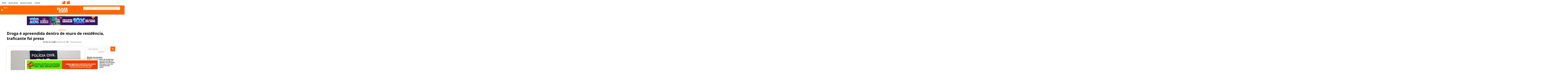

--- FILE ---
content_type: text/html; charset=UTF-8
request_url: https://olhardovale.com.br/droga-e-apreendida-dentro-de-muro-de-residencia-traficante-foi-preso/
body_size: 32356
content:
<!doctype html>
<html lang="pt-BR" prefix="og: https://ogp.me/ns#">
<head>
	<meta charset="UTF-8">
	<meta name="viewport" content="width=device-width, initial-scale=1">
	<link rel="profile" href="https://gmpg.org/xfn/11">
	
<!-- Otimização dos mecanismos de pesquisa pelo Rank Math PRO - https://rankmath.com/ -->
<title>Droga é apreendida dentro de muro de residência, traficante foi preso</title><link rel="preload" href="https://olhardovale.com.br/wp-content/uploads/2025/01/logoolhardovalemobile2-1-e1737467184149-768x336.png" as="image" imagesrcset="https://olhardovale.com.br/wp-content/uploads/2025/01/logoolhardovalemobile2-1-e1737467184149-768x336.png 768w, https://olhardovale.com.br/wp-content/uploads/2025/01/logoolhardovalemobile2-1-e1737467184149-250x109.png 250w, https://olhardovale.com.br/wp-content/uploads/2025/01/logoolhardovalemobile2-1-e1737467184149.png 959w" imagesizes="(max-width: 768px) 100vw, 768px" fetchpriority="high"><link rel="preload" href="https://olhardovale.com.br/wp-content/uploads/2026/01/Olhar-do-Vale-728x90px-5.png" as="image" fetchpriority="high"><link rel="preload" href="https://olhardovale.com.br/wp-content/uploads/2019/05/141F206C-A521-4134-88D8-F084803A1E8F-1024x958.jpeg" as="image" imagesrcset="https://olhardovale.com.br/wp-content/uploads/2019/05/141F206C-A521-4134-88D8-F084803A1E8F-1024x958.jpeg 1024w, https://olhardovale.com.br/wp-content/uploads/2019/05/141F206C-A521-4134-88D8-F084803A1E8F-214x200.jpeg 214w, https://olhardovale.com.br/wp-content/uploads/2019/05/141F206C-A521-4134-88D8-F084803A1E8F-768x719.jpeg 768w, https://olhardovale.com.br/wp-content/uploads/2019/05/141F206C-A521-4134-88D8-F084803A1E8F-696x651.jpeg 696w, https://olhardovale.com.br/wp-content/uploads/2019/05/141F206C-A521-4134-88D8-F084803A1E8F-1068x1000.jpeg 1068w, https://olhardovale.com.br/wp-content/uploads/2019/05/141F206C-A521-4134-88D8-F084803A1E8F-449x420.jpeg 449w, https://olhardovale.com.br/wp-content/uploads/2019/05/141F206C-A521-4134-88D8-F084803A1E8F.jpeg 1280w" imagesizes="(max-width: 800px) 100vw, 800px" fetchpriority="high"><style id="perfmatters-used-css">:where(.wp-block-button__link){border-radius:9999px;box-shadow:none;padding:calc(.667em + 2px) calc(1.333em + 2px);text-decoration:none;}:root :where(.wp-block-button .wp-block-button__link.is-style-outline),:root :where(.wp-block-button.is-style-outline>.wp-block-button__link){border:2px solid;padding:.667em 1.333em;}:root :where(.wp-block-button .wp-block-button__link.is-style-outline:not(.has-text-color)),:root :where(.wp-block-button.is-style-outline>.wp-block-button__link:not(.has-text-color)){color:currentColor;}:root :where(.wp-block-button .wp-block-button__link.is-style-outline:not(.has-background)),:root :where(.wp-block-button.is-style-outline>.wp-block-button__link:not(.has-background)){background-color:initial;background-image:none;}:where(.wp-block-columns){margin-bottom:1.75em;}:where(.wp-block-columns.has-background){padding:1.25em 2.375em;}:where(.wp-block-post-comments input[type=submit]){border:none;}:where(.wp-block-cover-image:not(.has-text-color)),:where(.wp-block-cover:not(.has-text-color)){color:#fff;}:where(.wp-block-cover-image.is-light:not(.has-text-color)),:where(.wp-block-cover.is-light:not(.has-text-color)){color:#000;}:root :where(.wp-block-cover h1:not(.has-text-color)),:root :where(.wp-block-cover h2:not(.has-text-color)),:root :where(.wp-block-cover h3:not(.has-text-color)),:root :where(.wp-block-cover h4:not(.has-text-color)),:root :where(.wp-block-cover h5:not(.has-text-color)),:root :where(.wp-block-cover h6:not(.has-text-color)),:root :where(.wp-block-cover p:not(.has-text-color)){color:inherit;}:where(.wp-block-file){margin-bottom:1.5em;}:where(.wp-block-file__button){border-radius:2em;display:inline-block;padding:.5em 1em;}:where(.wp-block-file__button):is(a):active,:where(.wp-block-file__button):is(a):focus,:where(.wp-block-file__button):is(a):hover,:where(.wp-block-file__button):is(a):visited{box-shadow:none;color:#fff;opacity:.85;text-decoration:none;}:where(.wp-block-group.wp-block-group-is-layout-constrained){position:relative;}@keyframes show-content-image{0%{visibility:hidden;}99%{visibility:hidden;}to{visibility:visible;}}@keyframes turn-on-visibility{0%{opacity:0;}to{opacity:1;}}@keyframes turn-off-visibility{0%{opacity:1;visibility:visible;}99%{opacity:0;visibility:visible;}to{opacity:0;visibility:hidden;}}@keyframes lightbox-zoom-in{0%{transform:translate(calc(( -100vw + var(--wp--lightbox-scrollbar-width) ) / 2 + var(--wp--lightbox-initial-left-position)),calc(-50vh + var(--wp--lightbox-initial-top-position))) scale(var(--wp--lightbox-scale));}to{transform:translate(-50%,-50%) scale(1);}}@keyframes lightbox-zoom-out{0%{transform:translate(-50%,-50%) scale(1);visibility:visible;}99%{visibility:visible;}to{transform:translate(calc(( -100vw + var(--wp--lightbox-scrollbar-width) ) / 2 + var(--wp--lightbox-initial-left-position)),calc(-50vh + var(--wp--lightbox-initial-top-position))) scale(var(--wp--lightbox-scale));visibility:hidden;}}:where(.wp-block-latest-comments:not([style*=line-height] .wp-block-latest-comments__comment)){line-height:1.1;}:where(.wp-block-latest-comments:not([style*=line-height] .wp-block-latest-comments__comment-excerpt p)){line-height:1.8;}:root :where(.wp-block-latest-posts.is-grid){padding:0;}:root :where(.wp-block-latest-posts.wp-block-latest-posts__list){padding-left:0;}ol,ul{box-sizing:border-box;}:root :where(.wp-block-list.has-background){padding:1.25em 2.375em;}:where(.wp-block-navigation.has-background .wp-block-navigation-item a:not(.wp-element-button)),:where(.wp-block-navigation.has-background .wp-block-navigation-submenu a:not(.wp-element-button)){padding:.5em 1em;}:where(.wp-block-navigation .wp-block-navigation__submenu-container .wp-block-navigation-item a:not(.wp-element-button)),:where(.wp-block-navigation .wp-block-navigation__submenu-container .wp-block-navigation-submenu a:not(.wp-element-button)),:where(.wp-block-navigation .wp-block-navigation__submenu-container .wp-block-navigation-submenu button.wp-block-navigation-item__content),:where(.wp-block-navigation .wp-block-navigation__submenu-container .wp-block-pages-list__item button.wp-block-navigation-item__content){padding:.5em 1em;}@keyframes overlay-menu__fade-in-animation{0%{opacity:0;transform:translateY(.5em);}to{opacity:1;transform:translateY(0);}}:root :where(p.has-background){padding:1.25em 2.375em;}:where(p.has-text-color:not(.has-link-color)) a{color:inherit;}:where(.wp-block-post-comments-form) input:not([type=submit]),:where(.wp-block-post-comments-form) textarea{border:1px solid #949494;font-family:inherit;font-size:1em;}:where(.wp-block-post-comments-form) input:where(:not([type=submit]):not([type=checkbox])),:where(.wp-block-post-comments-form) textarea{padding:calc(.667em + 2px);}:where(.wp-block-post-excerpt){box-sizing:border-box;margin-bottom:var(--wp--style--block-gap);margin-top:var(--wp--style--block-gap);}:where(.wp-block-preformatted.has-background){padding:1.25em 2.375em;}:where(.wp-block-search__button){border:1px solid #ccc;padding:6px 10px;}:where(.wp-block-search__input){font-family:inherit;font-size:inherit;font-style:inherit;font-weight:inherit;letter-spacing:inherit;line-height:inherit;text-transform:inherit;}:where(.wp-block-search__button-inside .wp-block-search__inside-wrapper){border:1px solid #949494;box-sizing:border-box;padding:4px;}:where(.wp-block-search__button-inside .wp-block-search__inside-wrapper) :where(.wp-block-search__button){padding:4px 8px;}:root :where(.wp-block-separator.is-style-dots){height:auto;line-height:1;text-align:center;}:root :where(.wp-block-separator.is-style-dots):before{color:currentColor;content:"···";font-family:serif;font-size:1.5em;letter-spacing:2em;padding-left:2em;}:root :where(.wp-block-site-logo.is-style-rounded){border-radius:9999px;}:root :where(.wp-block-social-links .wp-social-link a){padding:.25em;}:root :where(.wp-block-social-links.is-style-logos-only .wp-social-link a){padding:0;}:root :where(.wp-block-social-links.is-style-pill-shape .wp-social-link a){padding-left:.6666666667em;padding-right:.6666666667em;}:root :where(.wp-block-tag-cloud.is-style-outline){display:flex;flex-wrap:wrap;gap:1ch;}:root :where(.wp-block-tag-cloud.is-style-outline a){border:1px solid;font-size:unset !important;margin-right:0;padding:1ch 2ch;text-decoration:none !important;}:root :where(.wp-block-table-of-contents){box-sizing:border-box;}:where(.wp-block-term-description){box-sizing:border-box;margin-bottom:var(--wp--style--block-gap);margin-top:var(--wp--style--block-gap);}:where(pre.wp-block-verse){font-family:inherit;}a[data-fn].fn{counter-increment:footnotes;display:inline-flex;font-size:smaller;text-decoration:none;text-indent:-9999999px;vertical-align:super;}a[data-fn].fn:after{content:"[" counter(footnotes) "]";float:left;text-indent:0;}:root{--wp--preset--font-size--normal:16px;--wp--preset--font-size--huge:42px;}.screen-reader-text{border:0;clip-path:inset(50%);height:1px;margin:-1px;overflow:hidden;padding:0;position:absolute;width:1px;word-wrap:normal !important;}.screen-reader-text:focus{background-color:#ddd;clip-path:none;color:#444;display:block;font-size:1em;height:auto;left:5px;line-height:normal;padding:15px 23px 14px;text-decoration:none;top:5px;width:auto;z-index:100000;}html :where(.has-border-color){border-style:solid;}html :where([style*=border-top-color]){border-top-style:solid;}html :where([style*=border-right-color]){border-right-style:solid;}html :where([style*=border-bottom-color]){border-bottom-style:solid;}html :where([style*=border-left-color]){border-left-style:solid;}html :where([style*=border-width]){border-style:solid;}html :where([style*=border-top-width]){border-top-style:solid;}html :where([style*=border-right-width]){border-right-style:solid;}html :where([style*=border-bottom-width]){border-bottom-style:solid;}html :where([style*=border-left-width]){border-left-style:solid;}html :where(img[class*=wp-image-]){height:auto;max-width:100%;}:where(figure){margin:0 0 1em;}html :where(.is-position-sticky){--wp-admin--admin-bar--position-offset:var(--wp-admin--admin-bar--height,0px);}@media screen and (max-width:600px){html :where(.is-position-sticky){--wp-admin--admin-bar--position-offset:0px;}}.wp-caption{margin-block-end:1.25rem;max-width:100%;}.wp-caption img{display:block;margin-inline:auto;}.wp-caption-text{margin:0;}.screen-reader-text{clip:rect(1px,1px,1px,1px);height:1px;overflow:hidden;position:absolute !important;width:1px;word-wrap:normal !important;}.screen-reader-text:focus{background-color:#eee;clip:auto !important;clip-path:none;color:#333;display:block;font-size:1rem;height:auto;left:5px;line-height:normal;padding:12px 24px;text-decoration:none;top:5px;width:auto;z-index:100000;}.elementor-widget-social-icons.elementor-grid-0 .elementor-widget-container,.elementor-widget-social-icons.elementor-grid-0:not(:has(.elementor-widget-container)),.elementor-widget-social-icons.elementor-grid-mobile-0 .elementor-widget-container,.elementor-widget-social-icons.elementor-grid-mobile-0:not(:has(.elementor-widget-container)),.elementor-widget-social-icons.elementor-grid-tablet-0 .elementor-widget-container,.elementor-widget-social-icons.elementor-grid-tablet-0:not(:has(.elementor-widget-container)){font-size:0;line-height:1;}.elementor-widget-social-icons:not(.elementor-grid-0):not(.elementor-grid-tablet-0):not(.elementor-grid-mobile-0) .elementor-grid{display:inline-grid;}.elementor-widget-social-icons .elementor-grid{grid-column-gap:var(--grid-column-gap,5px);grid-row-gap:var(--grid-row-gap,5px);grid-template-columns:var(--grid-template-columns);justify-content:var(--justify-content,center);justify-items:var(--justify-content,center);}.elementor-icon.elementor-social-icon{font-size:var(--icon-size,25px);height:calc(var(--icon-size,25px) + 2 * var(--icon-padding,.5em));line-height:var(--icon-size,25px);width:calc(var(--icon-size,25px) + 2 * var(--icon-padding,.5em));}.elementor-social-icon{--e-social-icon-icon-color:#fff;align-items:center;background-color:#69727d;cursor:pointer;display:inline-flex;justify-content:center;text-align:center;}.elementor-social-icon svg{fill:var(--e-social-icon-icon-color);}.elementor-social-icon:last-child{margin:0;}.elementor-social-icon:hover{color:#fff;opacity:.9;}.elementor-social-icon-facebook,.elementor-social-icon-facebook-f{background-color:#3b5998;}.elementor-social-icon-instagram{background-color:#262626;}.elementor-social-icon-whatsapp{background-color:#25d366;}.elementor-widget-heading .elementor-heading-title[class*=elementor-size-]>a{color:inherit;font-size:inherit;line-height:inherit;}.elementor-widget-search{--e-search-white:#fff;--e-search-light-grey:#cdcdcd;--e-search-medium-grey:#515962;--e-search-dark-grey:#2d2d2d;--e-search-black:#000;--e-search-dark-red:#c36;--e-search-dark-purple:#336;--e-search-input-color:var(--e-search-medium-grey);--e-search-input-border-color:var(--e-search-light-grey);--e-search-input-border-radius:0;--e-search-input-gap:4px;--e-search-input-padding:16px;--e-search-input-padding-inline-start:16px;--e-search-input-padding-inline-end:16px;--e-search-input-padding-block-start:16px;--e-search-input-padding-block-end:16px;--e-search-input-transition:.3s;--e-search-placeholder-color:var(--e-search-medium-grey);--e-search-icon-label-color:var(--e-search-medium-grey);--e-search-icon-label-size:24px;--e-search-icon-label-absolute-width:initial;--e-search-icon-clear-color:var(--e-search-light-grey);--e-search-icon-clear-size:12px;--e-search-icon-clear-absolute-width:initial;--e-search-icon-clear-transition:.3s;--e-search-submit-color:var(--e-search-white);--e-search-submit-background-color:var(--e-search-dark-grey);--e-search-submit-border-color:none;--e-search-submit-border-type:none;--e-search-submit-border-radius:0;--e-search-submit-border-width:0px;--e-search-submit-padding:24px;--e-search-submit-margin-inline-start:8px;--e-search-submit-button-width:initial;--e-search-submit-button-flex-direction:row;--e-search-submit-hover-transition:.3s;--e-search-pagination-numbers-padding-left:8px;--e-search-pagination-numbers-padding-right:8px;--e-search-icon-submit-color:var(--e-search-white);--e-search-submit-icon-gap:8px;--e-search-submit-icon-margin-inline-start:0px;--e-search-submit-icon-margin-inline-end:var(--e-search-submit-icon-gap);--e-search-icon-submit-size:24px;--e-search-submit-transition:.3s;--e-search-results-background-color:var(--e-search-white);--e-search-results-border-color:var(--e-search-light-grey);--e-search-results-border-type:solid;--e-search-results-border-width:1px;--e-search-results-border-radius:0px;--e-search-results-padding:16px;--e-search-results-width:100%;--e-search-results-columns:1;--e-search-results-max-height:initial;--e-search-input-and-results-gap:8px;--e-search-results-transition:.3s;--e-search-loop-item-equal-height:initial;--e-search-results-grid-auto-rows:initial;--e-search-results-inset-inline-start:initial;--e-search-results-inset-inline-end:initial;--e-search-results-transform:initial;--e-search-results-default-gap:16px;--e-search-results-column-gap:var(--e-search-results-default-gap);--e-search-results-row-gap:var(--e-search-results-default-gap);--e-search-pagination-inset-inline-start:initial;--e-search-pagination-inline-end:initial;--e-search-pagination-transform:initial;--e-search-pagination-border-radius:0px;--e-search-pagination-background-color:var(--e-search-black);--e-search-pagination-text-align:center;--e-search-pagination-justify-content:center;--e-search-pagination-color:var(--e-search-dark-red);--e-search-pagination-hover:var(--e-search-dark-purple);--e-search-pagination-current:var(--e-search-black);--e-search-pagination-page-numbers-gap:10px;--e-search-pagination-block-end-spacing:0px;--e-search-pagination-block-start-spacing:0px;--e-search-pagination-vertical-position:column;--e-search-nothing-found-padding-block-start:0;--e-search-nothing-found-padding-block-end:0;--e-search-nothing-found-results-columns:1;--e-search-nothing-found-message-color:var(--e-search-medium-grey);--e-search-nothing-found-message-alignment:center;--e-search-loader-icon-color:var(--e-search-black);--e-search-loader-icon-size:34px;}.elementor-widget-search .e-search-form{display:flex;}.elementor-widget-search .e-search-label{display:flex;position:relative;z-index:10;}.elementor-widget-search .e-search-label>i,.elementor-widget-search .e-search-label>svg{inset-block-start:50%;inset-inline-start:var(--e-search-input-padding-inline-start);position:absolute;transform:translateY(-50%);transition:width 0s,height 0s;}.elementor-widget-search .e-search-label>i:is(i),.elementor-widget-search .e-search-label>svg:is(i){color:var(--e-search-icon-label-color);font-size:var(--e-search-icon-label-size);}.elementor-widget-search .e-search-label>i:is(svg),.elementor-widget-search .e-search-label>svg:is(svg){fill:var(--e-search-icon-label-color);height:var(--e-search-icon-label-size);width:auto;}.elementor-widget-search .e-search-input-wrapper{display:flex;flex:1;flex-direction:column;position:relative;}.elementor-widget-search .e-search-input-wrapper>i,.elementor-widget-search .e-search-input-wrapper>svg{cursor:pointer;inset-block-start:50%;inset-inline-end:var(--e-search-input-padding-inline-end);position:absolute;transform:translateY(-50%);transition:color var(--e-search-icon-clear-transition),fill var(--e-search-icon-clear-transition),width 0s,height 0s;}.elementor-widget-search .e-search-input-wrapper>i:is(i),.elementor-widget-search .e-search-input-wrapper>svg:is(i){color:var(--e-search-icon-clear-color);font-size:var(--e-search-icon-clear-size);}.elementor-widget-search .e-search-input-wrapper>i:is(svg),.elementor-widget-search .e-search-input-wrapper>svg:is(svg){fill:var(--e-search-icon-clear-color);height:var(--e-search-icon-clear-size);width:auto;}.elementor-widget-search .e-search-input{--e-search-icons-min-height:max(var(--e-search-icon-clear-size),var(--e-search-icon-label-size));border-color:var(--e-search-input-border-color);border-radius:var(--e-search-input-border-radius);color:var(--e-search-input-color);height:100%;min-height:calc(var(--e-search-input-padding-block-end) + var(--e-search-input-padding-block-start) + var(--e-search-icons-min-height));padding-block-end:var(--e-search-input-padding-block-end);padding-block-start:var(--e-search-input-padding-block-start);padding-inline-end:calc(var(--e-search-input-padding-inline-end) + var(--e-search-icon-clear-absolute-width) + var(--e-search-input-gap));padding-inline-start:calc(var(--e-search-input-padding-inline-start) + var(--e-search-icon-label-absolute-width) + var(--e-search-input-gap));transition:padding-inline 0s;}.elementor-widget-search .e-search-input::-moz-placeholder{color:var(--e-search-placeholder-color);}.elementor-widget-search .e-search-input::placeholder{color:var(--e-search-placeholder-color);}.elementor-widget-search .e-search-input:focus{outline:none;transition:var(--e-search-input-transition);}.elementor-widget-search .e-search-input::-ms-clear,.elementor-widget-search .e-search-input::-ms-reveal{display:none;height:0;width:0;}.elementor-widget-search .e-search-input::-webkit-search-cancel-button,.elementor-widget-search .e-search-input::-webkit-search-decoration,.elementor-widget-search .e-search-input::-webkit-search-results-button,.elementor-widget-search .e-search-input::-webkit-search-results-decoration{display:none;}.elementor-widget-search .e-search-results-container{background-color:var(--e-search-results-background-color);border-radius:var(--e-search-results-border-radius);display:flex;height:-moz-fit-content;height:fit-content;inset-block-start:calc(100% + var(--e-search-input-and-results-gap));inset-inline-end:var(--e-search-results-inset-inline-end);inset-inline-start:var(--e-search-results-inset-inline-start);position:absolute;transform:var(--e-search-results-transform);width:var(--e-search-results-width);z-index:2000;}.elementor-widget-search .e-search-results-container>div{border:var(--e-search-results-border-type) var(--e-search-results-border-width) var(--e-search-results-border-color);border-radius:var(--e-search-results-border-radius);max-height:var(--e-search-results-max-height);overflow:auto;padding:var(--e-search-results-padding);width:100%;}.elementor-widget-search .e-search-results-container>div:empty{display:none;}.elementor-widget-search .e-search-results-container>div .e-loop-item .elementor-section-wrap>.e-con,.elementor-widget-search .e-search-results-container>div .e-loop-item>.e-con,.elementor-widget-search .e-search-results-container>div .e-loop-item>.elementor-section,.elementor-widget-search .e-search-results-container>div .e-loop-item>.elementor-section>.elementor-container{height:var(--e-search-loop-item-equal-height);}.elementor-widget-search .e-search-results{display:none;}.elementor-widget-search .e-search-loader svg{display:flex;width:var(--e-search-loader-icon-size);fill:var(--e-search-loader-icon-color);animation:rotate 4s linear infinite;margin:0 auto;transform:rotate(45deg);}.elementor-widget-search .e-search .e-search-submit{align-items:center;background-color:var(--e-search-submit-background-color);border-color:var(--e-search-submit-border-color);border-radius:var(--e-search-submit-border-radius);border-style:var(--e-search-submit-border-type);border-width:var(--e-search-submit-border-width);color:var(--e-search-submit-color);display:flex;flex-direction:var(--e-search-submit-button-flex-direction);font-size:var(--e-search-form-submit-icon-size);margin-inline-start:var(--e-search-submit-margin-inline-start);padding:var(--e-search-submit-padding);transition:var(--e-search-submit-hover-transition);width:var(--e-search-submit-button-width);}.elementor-widget-search .e-search .e-search-submit:focus{transition:--e-search-submit-transition;}.elementor-widget-search .e-search .e-search-submit:focus:not(:focus-visible){outline:none;}.elementor-widget-search .e-search .e-search-submit>i,.elementor-widget-search .e-search .e-search-submit>svg{margin-inline-end:var(--e-search-submit-icon-margin-inline-end);margin-inline-start:var(--e-search-submit-icon-margin-inline-start);transition:inherit;}.elementor-widget-search .e-search .e-search-submit>i:is(i),.elementor-widget-search .e-search .e-search-submit>svg:is(i){color:var(--e-search-icon-submit-color);font-size:var(--e-search-icon-submit-size);}.elementor-widget-search .e-search .e-search-submit>i:is(svg),.elementor-widget-search .e-search .e-search-submit>svg:is(svg){fill:var(--e-search-icon-submit-color);height:var(--e-search-icon-submit-size);width:auto;}.elementor-widget-search .e-search-input-wrapper,.elementor-widget-search .e-search-label *{transition:var(--e-search-input-transition);}.elementor-widget-search .hidden{opacity:0;visibility:hidden;}.elementor-widget-search .hide-loader .e-search-loader{display:none;}.elementor-widget-search .hide-loader .e-search-results{display:flex;flex-direction:var(--e-search-pagination-vertical-position);}@keyframes rotate{0%{transform:rotate(0deg);}to{transform:rotate(1turn);}}.elementor-widget-off-canvas{height:-moz-fit-content;height:fit-content;--e-off-canvas-width:400px;--e-off-canvas-height:100vh;--e-off-canvas-justify-content:flex-start;--e-off-canvas-align-items:flex-start;--e-off-canvas-animation-duration:1.5s;--e-off-canvas-content-overflow:auto;--e-off-canvas-overlay-opacity:1;--e-off-canvas-animation-duration-minimum:Max(.001s,var(--e-off-canvas-animation-duration));}.elementor-widget-off-canvas .e-off-canvas{height:100%;left:0;pointer-events:none;position:fixed;top:0;width:100%;z-index:2147483630;}.elementor-widget-off-canvas .e-off-canvas[aria-hidden=true]{opacity:0;visibility:hidden;}.elementor-widget-off-canvas .e-off-canvas__overlay{background-color:rgba(0,0,0,.5);height:100%;left:0;opacity:var(--e-off-canvas-overlay-opacity);pointer-events:all;position:absolute;top:0;transition:0s;width:100%;}.elementor-widget-off-canvas .e-off-canvas__main{align-items:var(--e-off-canvas-align-items);display:flex;height:100%;justify-content:var(--e-off-canvas-justify-content);left:0;position:absolute;top:0;width:100%;}.elementor-widget-off-canvas .e-off-canvas__main.animated{animation-duration:var(--e-off-canvas-animation-duration-minimum);}.elementor-widget-off-canvas .e-off-canvas__main.animated.none{animation:e-off-canvas-without-animation 1ms;opacity:1;visibility:visible;}.elementor-widget-off-canvas .e-off-canvas__main.animated.none.reversed{opacity:0;visibility:hidden;}.elementor-widget-off-canvas .e-off-canvas__content{background-color:#fff;box-shadow:2px 8px 23px 3px rgba(0,0,0,.2);height:var(--e-off-canvas-height);overflow:var(--e-off-canvas-content-overflow);pointer-events:all;width:var(--e-off-canvas-width);}body:not(.elementor-editor-active) .e-con .elementor-widget-off-canvas{position:absolute;}@keyframes e-off-canvas-close{0%,99.99%{opacity:1;visibility:visible;}to{opacity:0;transform:none;visibility:hidden;}}@keyframes e-off-canvas-without-animation{0%{opacity:0;visibility:hidden;}to{opacity:1;visibility:visible;}}.elementor-widget-divider{--divider-border-style:none;--divider-border-width:1px;--divider-color:#0c0d0e;--divider-icon-size:20px;--divider-element-spacing:10px;--divider-pattern-height:24px;--divider-pattern-size:20px;--divider-pattern-url:none;--divider-pattern-repeat:repeat-x;}.elementor-widget-divider .elementor-divider{display:flex;}.elementor-widget-divider .elementor-divider__text{font-size:15px;line-height:1;max-width:95%;}.elementor-widget-divider .elementor-divider__element{flex-shrink:0;margin:0 var(--divider-element-spacing);}.elementor-widget-divider .elementor-icon{font-size:var(--divider-icon-size);}.elementor-widget-divider .elementor-divider-separator{direction:ltr;display:flex;margin:0;}.elementor-widget-divider--view-line_icon .elementor-divider-separator,.elementor-widget-divider--view-line_text .elementor-divider-separator{align-items:center;}.elementor-widget-divider--view-line_icon .elementor-divider-separator:after,.elementor-widget-divider--view-line_icon .elementor-divider-separator:before,.elementor-widget-divider--view-line_text .elementor-divider-separator:after,.elementor-widget-divider--view-line_text .elementor-divider-separator:before{border-block-end:0;border-block-start:var(--divider-border-width) var(--divider-border-style) var(--divider-color);content:"";display:block;flex-grow:1;}.elementor-widget-divider--element-align-right .elementor-divider-separator:after{content:none;}.elementor-widget-divider--element-align-right .elementor-divider__element{margin-right:0;}.elementor-widget-divider:not(.elementor-widget-divider--view-line_text):not(.elementor-widget-divider--view-line_icon) .elementor-divider-separator{border-block-start:var(--divider-border-width) var(--divider-border-style) var(--divider-color);}.e-con-inner>.elementor-widget-divider,.e-con>.elementor-widget-divider{width:var(--container-widget-width,100%);--flex-grow:var(--container-widget-flex-grow);}.elementor-post-info__terms-list{display:inline-block;}.elementor-widget-post-info.elementor-align-center .elementor-icon-list-item:after{margin:initial;}.elementor-icon-list-items .elementor-icon-list-item .elementor-icon-list-text{display:inline-block;}.elementor-icon-list-items .elementor-icon-list-item .elementor-icon-list-text a,.elementor-icon-list-items .elementor-icon-list-item .elementor-icon-list-text span{display:inline;}.elementor-share-buttons--color-custom.elementor-share-buttons--skin-flat .elementor-share-btn,.elementor-share-buttons--color-custom.elementor-share-buttons--skin-gradient .elementor-share-btn{background-color:var(--e-share-buttons-primary-color,#ea4335);}.elementor-share-buttons--color-custom.elementor-share-buttons--skin-flat .elementor-share-btn__icon,.elementor-share-buttons--color-custom.elementor-share-buttons--skin-flat .elementor-share-btn__text,.elementor-share-buttons--color-custom.elementor-share-buttons--skin-gradient .elementor-share-btn__icon,.elementor-share-buttons--color-custom.elementor-share-buttons--skin-gradient .elementor-share-btn__text{color:var(--e-share-buttons-secondary-color,#fff);}.elementor-share-buttons--color-custom.elementor-share-buttons--skin-flat .elementor-share-btn__icon svg,.elementor-share-buttons--color-custom.elementor-share-buttons--skin-flat .elementor-share-btn__text svg,.elementor-share-buttons--color-custom.elementor-share-buttons--skin-gradient .elementor-share-btn__icon svg,.elementor-share-buttons--color-custom.elementor-share-buttons--skin-gradient .elementor-share-btn__text svg{fill:var(--e-share-buttons-secondary-color,#fff);}.elementor-share-buttons--skin-flat .elementor-share-btn,.elementor-share-buttons--skin-gradient .elementor-share-btn{background-color:var(--e-share-buttons-primary-color,#ea4335);}.elementor-share-buttons--skin-flat .elementor-share-btn__icon,.elementor-share-buttons--skin-flat .elementor-share-btn__text,.elementor-share-buttons--skin-gradient .elementor-share-btn__icon,.elementor-share-buttons--skin-gradient .elementor-share-btn__text{color:var(--e-share-buttons-secondary-color,#fff);}.elementor-share-buttons--skin-flat .elementor-share-btn__icon svg,.elementor-share-buttons--skin-flat .elementor-share-btn__text svg,.elementor-share-buttons--skin-gradient .elementor-share-btn__icon svg,.elementor-share-buttons--skin-gradient .elementor-share-btn__text svg{fill:var(--e-share-buttons-secondary-color,#fff);}.elementor-share-buttons--view-icon .elementor-share-btn,.elementor-share-buttons--view-text .elementor-share-btn{justify-content:center;}.elementor-share-buttons--view-icon .elementor-share-btn__icon,.elementor-share-buttons--view-icon .elementor-share-btn__text,.elementor-share-buttons--view-text .elementor-share-btn__icon,.elementor-share-buttons--view-text .elementor-share-btn__text{flex-grow:1;justify-content:center;}.elementor-share-btn{align-items:center;cursor:pointer;display:flex;font-size:10px;height:4.5em;justify-content:flex-start;overflow:hidden;transition-duration:.2s;transition-property:filter,background-color,border-color;}.elementor-share-btn__icon,.elementor-share-btn__text{transition-duration:.2s;transition-property:color,background-color;}.elementor-share-btn__icon{align-items:center;align-self:stretch;display:flex;justify-content:center;position:relative;width:4.5em;}.elementor-share-btn__icon svg{height:var(--e-share-buttons-icon-size,1.7em);width:var(--e-share-buttons-icon-size,1.7em);}.elementor-widget-share-buttons{text-align:var(--alignment,inherit);-moz-text-align-last:var(--alignment,inherit);text-align-last:var(--alignment,inherit);}.elementor-widget-share-buttons.elementor-grid-0 .elementor-widget-container,.elementor-widget-share-buttons.elementor-grid-0:not(:has(.elementor-widget-container)){font-size:0;}.elementor-facebook-widget.fb-like{height:1px;}.elementor-search-form{display:block;transition:.2s;}.elementor-search-form .e-font-icon-svg-container{align-items:center;display:flex;height:100%;justify-content:center;width:100%;}.elementor-search-form button,.elementor-search-form input[type=search]{-webkit-appearance:none;-moz-appearance:none;background:none;border:0;display:inline-block;font-size:15px;line-height:1;margin:0;min-width:0;padding:0;vertical-align:middle;white-space:normal;}.elementor-search-form button:focus,.elementor-search-form input[type=search]:focus{color:inherit;outline:0;}.elementor-search-form button{background-color:#69727d;border-radius:0;color:#fff;font-size:var(--e-search-form-submit-icon-size,16px);}.elementor-search-form__container{border:0 solid transparent;display:flex;min-height:50px;overflow:hidden;transition:.2s;}.elementor-search-form__container:not(.elementor-search-form--full-screen){background:#f1f2f3;}.elementor-search-form__input{color:#3f444b;flex-basis:100%;transition:color .2s;}.elementor-search-form__input::-moz-placeholder{color:inherit;font-family:inherit;opacity:.6;}.elementor-search-form__input::placeholder{color:inherit;font-family:inherit;opacity:.6;}.elementor-search-form__submit{font-size:var(--e-search-form-submit-icon-size,16px);transition:color .2s,background .2s;}.elementor-search-form__submit svg{fill:var(--e-search-form-submit-text-color,#fff);height:var(--e-search-form-submit-icon-size,16px);width:var(--e-search-form-submit-icon-size,16px);}.elementor-search-form .elementor-search-form__submit,.elementor-search-form .elementor-search-form__submit:hover{border:none;border-radius:0;color:var(--e-search-form-submit-text-color,#fff);}.e-loop-item *{word-break:break-word;}[class*=elementor-widget-loop] .elementor-page-title,[class*=elementor-widget-loop] .product_title.entry-title{display:initial;}.elementor-widget-loop-grid{scroll-margin-top:var(--auto-scroll-offset,initial);}.elementor-widget-loop-grid .elementor-grid{grid-column-gap:var(--grid-column-gap,30px);grid-row-gap:var(--grid-row-gap,30px);}.elementor-widget-loop-grid:not(:has(>.elementor-widget-container))>.elementor-button-wrapper,.elementor-widget-loop-grid>.elementor-widget-container>.elementor-button-wrapper{}.elementor-widget-loop-grid:not(:has(>.elementor-widget-container))>.elementor-button-wrapper .elementor-button,.elementor-widget-loop-grid>.elementor-widget-container>.elementor-button-wrapper .elementor-button{cursor:pointer;position:relative;}.elementor-loop-container:not(.elementor-posts-masonry){align-items:stretch;}@keyframes loadingOpacityAnimation{0%,to{opacity:1;}50%{opacity:.6;}}</style>
<meta name="description" content="A Polícia Civil, por meio da DIC - Divisão de Investigação Criminal de Brusque, prendeu, na tarde de hoje, um homem de iniciais V.F.Z. (27 anos de idade) pela"/>
<meta name="robots" content="follow, index, max-snippet:-1, max-video-preview:-1, max-image-preview:large"/>
<link rel="canonical" href="https://olhardovale.com.br/droga-e-apreendida-dentro-de-muro-de-residencia-traficante-foi-preso/" />
<meta property="og:locale" content="pt_BR" />
<meta property="og:type" content="article" />
<meta property="og:title" content="Droga é apreendida dentro de muro de residência, traficante foi preso" />
<meta property="og:description" content="A Polícia Civil, por meio da DIC - Divisão de Investigação Criminal de Brusque, prendeu, na tarde de hoje, um homem de iniciais V.F.Z. (27 anos de idade) pela" />
<meta property="og:url" content="https://olhardovale.com.br/droga-e-apreendida-dentro-de-muro-de-residencia-traficante-foi-preso/" />
<meta property="og:site_name" content="Olhar do Vale" />
<meta property="article:publisher" content="https://www.facebook.com/olhardovale" />
<meta property="article:tag" content="Destaque" />
<meta property="article:section" content="Segurança" />
<meta property="og:updated_time" content="2019-05-24T02:03:52-03:00" />
<meta property="og:image" content="https://olhardovale.com.br/wp-content/uploads/2019/05/141F206C-A521-4134-88D8-F084803A1E8F.jpeg" />
<meta property="og:image:secure_url" content="https://olhardovale.com.br/wp-content/uploads/2019/05/141F206C-A521-4134-88D8-F084803A1E8F.jpeg" />
<meta property="og:image:width" content="1280" />
<meta property="og:image:height" content="1198" />
<meta property="og:image:alt" content="Droga é apreendida dentro de muro de residência, traficante foi preso" />
<meta property="og:image:type" content="image/jpeg" />
<meta property="article:published_time" content="2019-05-23T18:19:44-03:00" />
<meta property="article:modified_time" content="2019-05-24T02:03:52-03:00" />
<meta name="twitter:card" content="summary_large_image" />
<meta name="twitter:title" content="Droga é apreendida dentro de muro de residência, traficante foi preso" />
<meta name="twitter:description" content="A Polícia Civil, por meio da DIC - Divisão de Investigação Criminal de Brusque, prendeu, na tarde de hoje, um homem de iniciais V.F.Z. (27 anos de idade) pela" />
<meta name="twitter:site" content="@olhardovale" />
<meta name="twitter:creator" content="@olhardovale" />
<meta name="twitter:image" content="https://olhardovale.com.br/wp-content/uploads/2019/05/141F206C-A521-4134-88D8-F084803A1E8F.jpeg" />
<meta name="twitter:label1" content="Escrito por" />
<meta name="twitter:data1" content="Olhar do Vale" />
<meta name="twitter:label2" content="Tempo para leitura" />
<meta name="twitter:data2" content="Menos de um minuto" />
<script type="application/ld+json" class="rank-math-schema-pro">{"@context":"https://schema.org","@graph":[{"@type":["NewsMediaOrganization","Organization"],"@id":"https://olhardovale.com.br/#organization","name":"Olhar do Vale","url":"https://olhardovale.com.br","sameAs":["https://www.facebook.com/olhardovale","https://twitter.com/olhardovale","https://www.instagram.com/olhardovalenoticias/","http://wa.me/+554733086611"],"email":"contato@olhardovale.com.br","logo":{"@type":"ImageObject","@id":"https://olhardovale.com.br/#logo","url":"https://olhardovale.com.br/wp-content/uploads/2016/02/logo2-Recovered31.jpg","contentUrl":"https://olhardovale.com.br/wp-content/uploads/2016/02/logo2-Recovered31.jpg","caption":"Olhar do Vale","inLanguage":"pt-BR","width":"265","height":"173"},"contactPoint":[{"@type":"ContactPoint","telephone":"+55 (47) 3308-6611","contactType":"customer support"}],"description":"Confira not\u00edcias de Brusque, Itajai, Balneario Camboriu, Blumenau, Florianopolis, Vale do itaja\u00ed e regi\u00e3o. Cultura, Economia, Educa\u00e7\u00e3o, Esportes, Pol\u00edtica, Sa\u00fade e Seguran\u00e7a."},{"@type":"WebSite","@id":"https://olhardovale.com.br/#website","url":"https://olhardovale.com.br","name":"Olhar do Vale","alternateName":"Portal de Not\u00edcias de Brusque e Vale do itaja\u00ed","publisher":{"@id":"https://olhardovale.com.br/#organization"},"inLanguage":"pt-BR"},{"@type":"ImageObject","@id":"https://olhardovale.com.br/wp-content/uploads/2019/05/141F206C-A521-4134-88D8-F084803A1E8F.jpeg","url":"https://olhardovale.com.br/wp-content/uploads/2019/05/141F206C-A521-4134-88D8-F084803A1E8F.jpeg","width":"1280","height":"1198","inLanguage":"pt-BR"},{"@type":"BreadcrumbList","@id":"https://olhardovale.com.br/droga-e-apreendida-dentro-de-muro-de-residencia-traficante-foi-preso/#breadcrumb","itemListElement":[{"@type":"ListItem","position":"1","item":{"@id":"https://olhardovale.com.br","name":"In\u00edcio"}},{"@type":"ListItem","position":"2","item":{"@id":"https://olhardovale.com.br/seguranca/","name":"Seguran\u00e7a"}},{"@type":"ListItem","position":"3","item":{"@id":"https://olhardovale.com.br/droga-e-apreendida-dentro-de-muro-de-residencia-traficante-foi-preso/","name":"Droga \u00e9 apreendida dentro de muro de resid\u00eancia, traficante foi preso"}}]},{"@type":"WebPage","@id":"https://olhardovale.com.br/droga-e-apreendida-dentro-de-muro-de-residencia-traficante-foi-preso/#webpage","url":"https://olhardovale.com.br/droga-e-apreendida-dentro-de-muro-de-residencia-traficante-foi-preso/","name":"Droga \u00e9 apreendida dentro de muro de resid\u00eancia, traficante foi preso","datePublished":"2019-05-23T18:19:44-03:00","dateModified":"2019-05-24T02:03:52-03:00","isPartOf":{"@id":"https://olhardovale.com.br/#website"},"primaryImageOfPage":{"@id":"https://olhardovale.com.br/wp-content/uploads/2019/05/141F206C-A521-4134-88D8-F084803A1E8F.jpeg"},"inLanguage":"pt-BR","breadcrumb":{"@id":"https://olhardovale.com.br/droga-e-apreendida-dentro-de-muro-de-residencia-traficante-foi-preso/#breadcrumb"}},{"@type":"Person","@id":"https://olhardovale.com.br/author/olhar/","name":"Olhar do Vale","description":"Confira as \u00faltimas not\u00edcias de Brusque e Regi\u00e3o. Not\u00edcias atualizadas em seguran\u00e7a, pol\u00edtica, sa\u00fade, esportes, cultura e muito mais.","url":"https://olhardovale.com.br/author/olhar/","image":{"@type":"ImageObject","@id":"https://secure.gravatar.com/avatar/0364d1194f2920937f4f1583fd1dbd71fa65cd9346e53c33c8cee415d4e4475a?s=96&amp;d=wp_user_avatar&amp;r=g","url":"https://secure.gravatar.com/avatar/0364d1194f2920937f4f1583fd1dbd71fa65cd9346e53c33c8cee415d4e4475a?s=96&amp;d=wp_user_avatar&amp;r=g","caption":"Olhar do Vale","inLanguage":"pt-BR"},"worksFor":{"@id":"https://olhardovale.com.br/#organization"}},{"@type":"NewsArticle","headline":"Droga \u00e9 apreendida dentro de muro de resid\u00eancia, traficante foi preso","datePublished":"2019-05-23T18:19:44-03:00","dateModified":"2019-05-24T02:03:52-03:00","articleSection":"Seguran\u00e7a","author":{"@id":"https://olhardovale.com.br/author/olhar/","name":"Olhar do Vale"},"publisher":{"@id":"https://olhardovale.com.br/#organization"},"description":"A Pol\u00edcia Civil, por meio da DIC - Divis\u00e3o de Investiga\u00e7\u00e3o Criminal de Brusque, prendeu, na tarde de hoje, um homem de iniciais V.F.Z. (27 anos de idade) pela","copyrightYear":"2019","copyrightHolder":{"@id":"https://olhardovale.com.br/#organization"},"name":"Droga \u00e9 apreendida dentro de muro de resid\u00eancia, traficante foi preso","@id":"https://olhardovale.com.br/droga-e-apreendida-dentro-de-muro-de-residencia-traficante-foi-preso/#richSnippet","isPartOf":{"@id":"https://olhardovale.com.br/droga-e-apreendida-dentro-de-muro-de-residencia-traficante-foi-preso/#webpage"},"image":{"@id":"https://olhardovale.com.br/wp-content/uploads/2019/05/141F206C-A521-4134-88D8-F084803A1E8F.jpeg"},"inLanguage":"pt-BR","mainEntityOfPage":{"@id":"https://olhardovale.com.br/droga-e-apreendida-dentro-de-muro-de-residencia-traficante-foi-preso/#webpage"}}]}</script>
<!-- /Plugin de SEO Rank Math para WordPress -->

<link rel="alternate" type="application/rss+xml" title="Feed para Olhar do Vale &raquo;" href="https://olhardovale.com.br/feed/" />
<link rel="alternate" title="oEmbed (JSON)" type="application/json+oembed" href="https://olhardovale.com.br/wp-json/oembed/1.0/embed?url=https%3A%2F%2Folhardovale.com.br%2Fdroga-e-apreendida-dentro-de-muro-de-residencia-traficante-foi-preso%2F" />
<link rel="alternate" title="oEmbed (XML)" type="text/xml+oembed" href="https://olhardovale.com.br/wp-json/oembed/1.0/embed?url=https%3A%2F%2Folhardovale.com.br%2Fdroga-e-apreendida-dentro-de-muro-de-residencia-traficante-foi-preso%2F&#038;format=xml" />
<style id='wp-img-auto-sizes-contain-inline-css'>
img:is([sizes=auto i],[sizes^="auto," i]){contain-intrinsic-size:3000px 1500px}
/*# sourceURL=wp-img-auto-sizes-contain-inline-css */
</style>

<link rel="stylesheet" id="wp-block-library-css" media="all" data-pmdelayedstyle="https://olhardovale.com.br/wp-includes/css/dist/block-library/style.min.css?ver=e5782d72e2d21bc4532cd8bd0c7cb8d3">
<link rel='stylesheet' id='hello-elementor-css' href='https://olhardovale.com.br/wp-content/themes/hello-elementor/assets/css/reset.css?ver=3.4.5' media='all' />
<link rel="stylesheet" id="hello-elementor-theme-style-css" media="all" data-pmdelayedstyle="https://olhardovale.com.br/wp-content/themes/hello-elementor/assets/css/theme.css?ver=3.4.5">
<link rel="stylesheet" id="hello-elementor-header-footer-css" media="all" data-pmdelayedstyle="https://olhardovale.com.br/wp-content/themes/hello-elementor/assets/css/header-footer.css?ver=3.4.5">
<link rel='stylesheet' id='elementor-frontend-css' href='https://olhardovale.com.br/wp-content/plugins/elementor/assets/css/frontend.min.css?ver=3.34.2' media='all' />
<link rel='stylesheet' id='widget-nav-menu-css' href='https://olhardovale.com.br/wp-content/plugins/elementor-pro/assets/css/widget-nav-menu.min.css?ver=3.33.2' media='all' />
<link rel="stylesheet" id="widget-social-icons-css" media="all" data-pmdelayedstyle="https://olhardovale.com.br/wp-content/plugins/elementor/assets/css/widget-social-icons.min.css?ver=3.34.2">
<link rel="stylesheet" id="e-apple-webkit-css" media="all" data-pmdelayedstyle="https://olhardovale.com.br/wp-content/plugins/elementor/assets/css/conditionals/apple-webkit.min.css?ver=3.34.2">
<link rel="stylesheet" id="widget-heading-css" media="all" data-pmdelayedstyle="https://olhardovale.com.br/wp-content/plugins/elementor/assets/css/widget-heading.min.css?ver=3.34.2">
<link rel='stylesheet' id='widget-image-css' href='https://olhardovale.com.br/wp-content/plugins/elementor/assets/css/widget-image.min.css?ver=3.34.2' media='all' />
<link rel="stylesheet" id="widget-search-css" media="all" data-pmdelayedstyle="https://olhardovale.com.br/wp-content/plugins/elementor-pro/assets/css/widget-search.min.css?ver=3.33.2">
<link rel='stylesheet' id='e-sticky-css' href='https://olhardovale.com.br/wp-content/plugins/elementor-pro/assets/css/modules/sticky.min.css?ver=3.33.2' media='all' />
<link rel="stylesheet" id="e-animation-fadeIn-css" href="https://olhardovale.com.br/wp-content/plugins/elementor/assets/lib/animations/styles/fadeIn.min.css?ver=3.34.2" media="print" onload="this.media=&#039;all&#039;;this.onload=null;">
<link rel="stylesheet" id="widget-off-canvas-css" media="all" data-pmdelayedstyle="https://olhardovale.com.br/wp-content/plugins/elementor-pro/assets/css/widget-off-canvas.min.css?ver=3.33.2">
<link rel="stylesheet" id="widget-divider-css" media="all" data-pmdelayedstyle="https://olhardovale.com.br/wp-content/plugins/elementor/assets/css/widget-divider.min.css?ver=3.34.2">
<link rel="stylesheet" id="e-animation-grow-css" href="https://olhardovale.com.br/wp-content/plugins/elementor/assets/lib/animations/styles/e-animation-grow.min.css?ver=3.34.2" media="print" onload="this.media=&#039;all&#039;;this.onload=null;">
<link rel='stylesheet' id='widget-icon-list-css' href='https://olhardovale.com.br/wp-content/plugins/elementor/assets/css/widget-icon-list.min.css?ver=3.34.2' media='all' />
<link rel="stylesheet" id="e-animation-slideInUp-css" href="https://olhardovale.com.br/wp-content/plugins/elementor/assets/lib/animations/styles/slideInUp.min.css?ver=3.34.2" media="print" onload="this.media=&#039;all&#039;;this.onload=null;">
<link rel="stylesheet" id="widget-post-info-css" media="all" data-pmdelayedstyle="https://olhardovale.com.br/wp-content/plugins/elementor-pro/assets/css/widget-post-info.min.css?ver=3.33.2">
<link rel="stylesheet" id="widget-share-buttons-css" media="all" data-pmdelayedstyle="https://olhardovale.com.br/wp-content/plugins/elementor-pro/assets/css/widget-share-buttons.min.css?ver=3.33.2">
<link rel="stylesheet" id="widget-social-css" media="all" data-pmdelayedstyle="https://olhardovale.com.br/wp-content/plugins/elementor-pro/assets/css/widget-social.min.css?ver=3.33.2">
<link rel="stylesheet" id="widget-search-form-css" media="all" data-pmdelayedstyle="https://olhardovale.com.br/wp-content/plugins/elementor-pro/assets/css/widget-search-form.min.css?ver=3.33.2">
<link rel="stylesheet" id="widget-loop-common-css" media="all" data-pmdelayedstyle="https://olhardovale.com.br/wp-content/plugins/elementor-pro/assets/css/widget-loop-common.min.css?ver=3.33.2">
<link rel="stylesheet" id="widget-loop-grid-css" media="all" data-pmdelayedstyle="https://olhardovale.com.br/wp-content/plugins/elementor-pro/assets/css/widget-loop-grid.min.css?ver=3.33.2">
<link rel='stylesheet' id='e-popup-css' href='https://olhardovale.com.br/wp-content/plugins/elementor-pro/assets/css/conditionals/popup.min.css?ver=3.33.2' media='all' />
<link rel='stylesheet' id='elementor-post-75344-css' href='https://olhardovale.com.br/wp-content/uploads/elementor/css/post-75344.css?ver=1768979184' media='all' />
<link rel='stylesheet' id='elementor-post-75352-css' href='https://olhardovale.com.br/wp-content/uploads/elementor/css/post-75352.css?ver=1768979184' media='all' />
<link rel='stylesheet' id='elementor-post-75357-css' href='https://olhardovale.com.br/wp-content/uploads/elementor/css/post-75357.css?ver=1768979184' media='all' />
<link rel='stylesheet' id='elementor-post-75379-css' href='https://olhardovale.com.br/wp-content/uploads/elementor/css/post-75379.css?ver=1768979188' media='all' />
<link rel='stylesheet' id='elementor-post-76531-css' href='https://olhardovale.com.br/wp-content/uploads/elementor/css/post-76531.css?ver=1768979184' media='all' />
<link rel="stylesheet" id="hello-elementor-child-style-css" media="all" data-pmdelayedstyle="https://olhardovale.com.br/wp-content/cache/perfmatters/olhardovale.com.br/minify/6305ee5e1a7e.style.min.css?ver=2.0.0">
<link rel="stylesheet" id="elementor-gf-local-opensans-css" href="https://olhardovale.com.br/wp-content/cache/perfmatters/olhardovale.com.br/minify/4918aa4d4787.opensans.min.css?ver=1739486265" media="all">
<script src="https://olhardovale.com.br/wp-includes/js/jquery/jquery.min.js?ver=3.7.1" id="jquery-core-js"></script>
<link rel="https://api.w.org/" href="https://olhardovale.com.br/wp-json/" /><link rel="alternate" title="JSON" type="application/json" href="https://olhardovale.com.br/wp-json/wp/v2/posts/33776" /><link rel="EditURI" type="application/rsd+xml" title="RSD" href="https://olhardovale.com.br/xmlrpc.php?rsd" />
<link rel='shortlink' href='https://olhardovale.com.br/?p=33776' />

<!-- This site is using AdRotate Professional v5.19.1 to display their advertisements - https://ajdg.solutions/ -->
<!-- AdRotate CSS -->
<style type="text/css" media="screen">
	.g { margin:0px; padding:0px; overflow:hidden; line-height:1; zoom:1; }
	.g img { height:auto; }
	.g-col { position:relative; float:left; }
	.g-col:first-child { margin-left: 0; }
	.g-col:last-child { margin-right: 0; }
	.g-wall { display:block; position:fixed; left:0; top:0; width:100%; height:100%; z-index:; }
	.woocommerce-page .g, .bbpress-wrapper .g { margin: 20px auto; clear:both; }
	.g-1 {  width:100%; max-width:728px;  height:100%; max-height:90px; margin: 0 auto; }
	.g-2 {  margin: 0 auto; }
	.g-3 {  margin: 0 auto; }
	.g-4 { margin:0px 0px 0px 0px; width:100%; max-width:728px; height:100%; max-height:90px; }
	.g-5 { margin:0px 0px 0px 0px; width:100%; max-width:336px; height:100%; max-height:280px; }
	.g-6 { margin:0px 0px 0px 0px; width:100%; max-width:336px; height:100%; max-height:280px; }
	.g-7 { margin:0px 0px 0px 0px; width:100%; max-width:336px; height:100%; max-height:280px; }
	.g-9 { margin:0px 0px 0px 0px; width:100%; max-width:728px; height:100%; max-height:90px; }
	.g-10 { margin:0px 0px 0px 0px; width:100%; max-width:468px; height:100%; max-height:60px; }
	.g-12 { margin:0px 0px 0px 0px; width:100%; max-width:728px; height:100%; max-height:90px; }
	.g-13 {  margin: 0 auto; }
	@media only screen and (max-width: 480px) {
		.g-col, .g-dyn, .g-single { width:100%; margin-left:0; margin-right:0; }
		.woocommerce-page .g, .bbpress-wrapper .g { margin: 10px auto; }
	}
</style>
<!-- /AdRotate CSS -->

<!-- Google AdSense -->
<script async src="https://pagead2.googlesyndication.com/pagead/js/adsbygoogle.js?client=pub-3954355958664795"
     crossorigin="anonymous"></script>
<meta name="facebook-domain-verification" content="5n3ujm4bfj7ffpktk2nrcn728jx20w" />			<style>
				.e-con.e-parent:nth-of-type(n+4):not(.e-lazyloaded):not(.e-no-lazyload),
				.e-con.e-parent:nth-of-type(n+4):not(.e-lazyloaded):not(.e-no-lazyload) * {
					background-image: none !important;
				}
				@media screen and (max-height: 1024px) {
					.e-con.e-parent:nth-of-type(n+3):not(.e-lazyloaded):not(.e-no-lazyload),
					.e-con.e-parent:nth-of-type(n+3):not(.e-lazyloaded):not(.e-no-lazyload) * {
						background-image: none !important;
					}
				}
				@media screen and (max-height: 640px) {
					.e-con.e-parent:nth-of-type(n+2):not(.e-lazyloaded):not(.e-no-lazyload),
					.e-con.e-parent:nth-of-type(n+2):not(.e-lazyloaded):not(.e-no-lazyload) * {
						background-image: none !important;
					}
				}
			</style>
			<style class="wpcode-css-snippet">	.elementor-element-2eb7bca .elementor-shortcode {
			height: 90px;
			overflow: hidden;
	}
	@media (max-width: 470px){	
	.elementor-element-2eb7bca .elementor-shortcode {
			height: 45px;
	}
	}
	
	.elementor .a-41 iframe {
		width: 728px;
		aspect-ratio: 728 / 90;
	}
	
	.imagem-post.elementor-widget-image a {
		width: 100%;
	}
	
	.e-loop-item {
    position: relative;
	}
	
	.elementor-widget.elementor-widget-theme-post-content p a {
		text-decoration: underline !important;
		color: #FF6600 !important;
	}
	
	.elementor-widget-theme-post-content ul,
	.elementor-widget-theme-post-content ol,
	.elementor-widget-theme-post-content h2,
	.elementor-widget-theme-post-content h3,
	.elementor-widget-theme-post-content h4 {
			margin: 1em 0;
	}

	.elementor-widget-theme-post-content ul,
	.elementor-widget-theme-post-content ol
	{
			margin-bottom: 1.5em;
	}

	.elementor-widget-theme-post-content h2,
	.elementor-widget-theme-post-content h3,
	.elementor-widget-theme-post-content h4
	{
			border-left: 8px #FF6600;
			padding-left: 0.5em;
			text-transform: uppercase;
	}
	.elementor-widget-theme-post-content h2 {
			font-size: 1.4em;
	}
	.elementor-widget-theme-post-content h3
	{
		font-size: 1.3em;	
		border-left: 8px solid #FF6600;
		color: #666;
	}
	.elementor-widget-theme-post-content h4
	{
			border-left: 8px solid #ccc;
			font-size: 1.2em;
	}
	.elementor-widget-theme-post-content h5
	{
			border-left: 8px solid #ddd;
			font-size: 1.1em;
	}
	.elementor-widget-theme-post-content blockquote
	{
			border-left: 8px solid #eaeaea;
	}
	
	.gallery {
		display: flex;
		flex-wrap: wrap;
		gap: 1em;
		margin: 1em 0;
	}

	.gallery-item {
		width: calc(33.333% - 1em);
		box-sizing: border-box;
	}

	.gallery-columns-1 .gallery-item { width: 100%; }
	.gallery-columns-2 .gallery-item { width: calc(50% - 1em); }
	.gallery-columns-3 .gallery-item { width: calc(33.333% - 1em); }
	.gallery-columns-4 .gallery-item { width: calc(25% - 1em); }
	
	@media(max-width: 767px) {
		
	}
</style><script id="google_gtagjs" src="https://www.googletagmanager.com/gtag/js?id=G-0MHY0VEGP5" async></script>
<script id="google_gtagjs-inline">
window.dataLayer = window.dataLayer || [];function gtag(){dataLayer.push(arguments);}gtag('js', new Date());gtag('config', 'G-0MHY0VEGP5', {} );
</script>
<style type="text/css">.saboxplugin-wrap{-webkit-box-sizing:border-box;-moz-box-sizing:border-box;-ms-box-sizing:border-box;box-sizing:border-box;border:1px solid #eee;width:100%;clear:both;display:block;overflow:hidden;word-wrap:break-word;position:relative}.saboxplugin-wrap .saboxplugin-gravatar{float:left;padding:0 20px 20px 20px}.saboxplugin-wrap .saboxplugin-gravatar img{max-width:100px;height:auto;border-radius:0;}.saboxplugin-wrap .saboxplugin-authorname{font-size:18px;line-height:1;margin:20px 0 0 20px;display:block}.saboxplugin-wrap .saboxplugin-authorname a{text-decoration:none}.saboxplugin-wrap .saboxplugin-authorname a:focus{outline:0}.saboxplugin-wrap .saboxplugin-desc{display:block;margin:5px 20px}.saboxplugin-wrap .saboxplugin-desc a{text-decoration:underline}.saboxplugin-wrap .saboxplugin-desc p{margin:5px 0 12px}.saboxplugin-wrap .saboxplugin-web{margin:0 20px 15px;text-align:left}.saboxplugin-wrap .sab-web-position{text-align:right}.saboxplugin-wrap .saboxplugin-web a{color:#ccc;text-decoration:none}.saboxplugin-wrap .saboxplugin-socials{position:relative;display:block;background:#fcfcfc;padding:5px;border-top:1px solid #eee}.saboxplugin-wrap .saboxplugin-socials a svg{width:20px;height:20px}.saboxplugin-wrap .saboxplugin-socials a svg .st2{fill:#fff; transform-origin:center center;}.saboxplugin-wrap .saboxplugin-socials a svg .st1{fill:rgba(0,0,0,.3)}.saboxplugin-wrap .saboxplugin-socials a:hover{opacity:.8;-webkit-transition:opacity .4s;-moz-transition:opacity .4s;-o-transition:opacity .4s;transition:opacity .4s;box-shadow:none!important;-webkit-box-shadow:none!important}.saboxplugin-wrap .saboxplugin-socials .saboxplugin-icon-color{box-shadow:none;padding:0;border:0;-webkit-transition:opacity .4s;-moz-transition:opacity .4s;-o-transition:opacity .4s;transition:opacity .4s;display:inline-block;color:#fff;font-size:0;text-decoration:inherit;margin:5px;-webkit-border-radius:0;-moz-border-radius:0;-ms-border-radius:0;-o-border-radius:0;border-radius:0;overflow:hidden}.saboxplugin-wrap .saboxplugin-socials .saboxplugin-icon-grey{text-decoration:inherit;box-shadow:none;position:relative;display:-moz-inline-stack;display:inline-block;vertical-align:middle;zoom:1;margin:10px 5px;color:#444;fill:#444}.clearfix:after,.clearfix:before{content:' ';display:table;line-height:0;clear:both}.ie7 .clearfix{zoom:1}.saboxplugin-socials.sabox-colored .saboxplugin-icon-color .sab-twitch{border-color:#38245c}.saboxplugin-socials.sabox-colored .saboxplugin-icon-color .sab-behance{border-color:#003eb0}.saboxplugin-socials.sabox-colored .saboxplugin-icon-color .sab-deviantart{border-color:#036824}.saboxplugin-socials.sabox-colored .saboxplugin-icon-color .sab-digg{border-color:#00327c}.saboxplugin-socials.sabox-colored .saboxplugin-icon-color .sab-dribbble{border-color:#ba1655}.saboxplugin-socials.sabox-colored .saboxplugin-icon-color .sab-facebook{border-color:#1e2e4f}.saboxplugin-socials.sabox-colored .saboxplugin-icon-color .sab-flickr{border-color:#003576}.saboxplugin-socials.sabox-colored .saboxplugin-icon-color .sab-github{border-color:#264874}.saboxplugin-socials.sabox-colored .saboxplugin-icon-color .sab-google{border-color:#0b51c5}.saboxplugin-socials.sabox-colored .saboxplugin-icon-color .sab-html5{border-color:#902e13}.saboxplugin-socials.sabox-colored .saboxplugin-icon-color .sab-instagram{border-color:#1630aa}.saboxplugin-socials.sabox-colored .saboxplugin-icon-color .sab-linkedin{border-color:#00344f}.saboxplugin-socials.sabox-colored .saboxplugin-icon-color .sab-pinterest{border-color:#5b040e}.saboxplugin-socials.sabox-colored .saboxplugin-icon-color .sab-reddit{border-color:#992900}.saboxplugin-socials.sabox-colored .saboxplugin-icon-color .sab-rss{border-color:#a43b0a}.saboxplugin-socials.sabox-colored .saboxplugin-icon-color .sab-sharethis{border-color:#5d8420}.saboxplugin-socials.sabox-colored .saboxplugin-icon-color .sab-soundcloud{border-color:#995200}.saboxplugin-socials.sabox-colored .saboxplugin-icon-color .sab-spotify{border-color:#0f612c}.saboxplugin-socials.sabox-colored .saboxplugin-icon-color .sab-stackoverflow{border-color:#a95009}.saboxplugin-socials.sabox-colored .saboxplugin-icon-color .sab-steam{border-color:#006388}.saboxplugin-socials.sabox-colored .saboxplugin-icon-color .sab-user_email{border-color:#b84e05}.saboxplugin-socials.sabox-colored .saboxplugin-icon-color .sab-tumblr{border-color:#10151b}.saboxplugin-socials.sabox-colored .saboxplugin-icon-color .sab-twitter{border-color:#0967a0}.saboxplugin-socials.sabox-colored .saboxplugin-icon-color .sab-vimeo{border-color:#0d7091}.saboxplugin-socials.sabox-colored .saboxplugin-icon-color .sab-windows{border-color:#003f71}.saboxplugin-socials.sabox-colored .saboxplugin-icon-color .sab-whatsapp{border-color:#003f71}.saboxplugin-socials.sabox-colored .saboxplugin-icon-color .sab-wordpress{border-color:#0f3647}.saboxplugin-socials.sabox-colored .saboxplugin-icon-color .sab-yahoo{border-color:#14002d}.saboxplugin-socials.sabox-colored .saboxplugin-icon-color .sab-youtube{border-color:#900}.saboxplugin-socials.sabox-colored .saboxplugin-icon-color .sab-xing{border-color:#000202}.saboxplugin-socials.sabox-colored .saboxplugin-icon-color .sab-mixcloud{border-color:#2475a0}.saboxplugin-socials.sabox-colored .saboxplugin-icon-color .sab-vk{border-color:#243549}.saboxplugin-socials.sabox-colored .saboxplugin-icon-color .sab-medium{border-color:#00452c}.saboxplugin-socials.sabox-colored .saboxplugin-icon-color .sab-quora{border-color:#420e00}.saboxplugin-socials.sabox-colored .saboxplugin-icon-color .sab-meetup{border-color:#9b181c}.saboxplugin-socials.sabox-colored .saboxplugin-icon-color .sab-goodreads{border-color:#000}.saboxplugin-socials.sabox-colored .saboxplugin-icon-color .sab-snapchat{border-color:#999700}.saboxplugin-socials.sabox-colored .saboxplugin-icon-color .sab-500px{border-color:#00557f}.saboxplugin-socials.sabox-colored .saboxplugin-icon-color .sab-mastodont{border-color:#185886}.sabox-plus-item{margin-bottom:20px}@media screen and (max-width:480px){.saboxplugin-wrap{text-align:center}.saboxplugin-wrap .saboxplugin-gravatar{float:none;padding:20px 0;text-align:center;margin:0 auto;display:block}.saboxplugin-wrap .saboxplugin-gravatar img{float:none;display:inline-block;display:-moz-inline-stack;vertical-align:middle;zoom:1}.saboxplugin-wrap .saboxplugin-desc{margin:0 10px 20px;text-align:center}.saboxplugin-wrap .saboxplugin-authorname{text-align:center;margin:10px 0 20px}}body .saboxplugin-authorname a,body .saboxplugin-authorname a:hover{box-shadow:none;-webkit-box-shadow:none}a.sab-profile-edit{font-size:16px!important;line-height:1!important}.sab-edit-settings a,a.sab-profile-edit{color:#0073aa!important;box-shadow:none!important;-webkit-box-shadow:none!important}.sab-edit-settings{margin-right:15px;position:absolute;right:0;z-index:2;bottom:10px;line-height:20px}.sab-edit-settings i{margin-left:5px}.saboxplugin-socials{line-height:1!important}.rtl .saboxplugin-wrap .saboxplugin-gravatar{float:right}.rtl .saboxplugin-wrap .saboxplugin-authorname{display:flex;align-items:center}.rtl .saboxplugin-wrap .saboxplugin-authorname .sab-profile-edit{margin-right:10px}.rtl .sab-edit-settings{right:auto;left:0}img.sab-custom-avatar{max-width:75px;}.saboxplugin-wrap {margin-top:0px; margin-bottom:0px; padding: 0px 0px }.saboxplugin-wrap .saboxplugin-authorname {font-size:18px; line-height:25px;}.saboxplugin-wrap .saboxplugin-desc p, .saboxplugin-wrap .saboxplugin-desc {font-size:14px !important; line-height:21px !important;}.saboxplugin-wrap .saboxplugin-web {font-size:14px;}.saboxplugin-wrap .saboxplugin-socials a svg {width:18px;height:18px;}</style><link rel="icon" href="https://olhardovale.com.br/wp-content/uploads/2024/10/512-356x364.png" sizes="32x32" />
<link rel="icon" href="https://olhardovale.com.br/wp-content/uploads/2024/10/512.png" sizes="192x192" />
<link rel="apple-touch-icon" href="https://olhardovale.com.br/wp-content/uploads/2024/10/512.png" />
<meta name="msapplication-TileImage" content="https://olhardovale.com.br/wp-content/uploads/2024/10/512.png" />
<noscript><style>.perfmatters-lazy[data-src]{display:none !important;}</style></noscript><style>.perfmatters-lazy-youtube{position:relative;width:100%;max-width:100%;height:0;padding-bottom:56.23%;overflow:hidden}.perfmatters-lazy-youtube img{position:absolute;top:0;right:0;bottom:0;left:0;display:block;width:100%;max-width:100%;height:auto;margin:auto;border:none;cursor:pointer;transition:.5s all;-webkit-transition:.5s all;-moz-transition:.5s all}.perfmatters-lazy-youtube img:hover{-webkit-filter:brightness(75%)}.perfmatters-lazy-youtube .play{position:absolute;top:50%;left:50%;right:auto;width:68px;height:48px;margin-left:-34px;margin-top:-24px;background:url(https://olhardovale.com.br/wp-content/plugins/perfmatters/img/youtube.svg) no-repeat;background-position:center;background-size:cover;pointer-events:none;filter:grayscale(1)}.perfmatters-lazy-youtube:hover .play{filter:grayscale(0)}.perfmatters-lazy-youtube iframe{position:absolute;top:0;left:0;width:100%;height:100%;z-index:99}.wp-has-aspect-ratio .wp-block-embed__wrapper{position:relative;}.wp-has-aspect-ratio .perfmatters-lazy-youtube{position:absolute;top:0;right:0;bottom:0;left:0;width:100%;height:100%;padding-bottom:0}.perfmatters-lazy.pmloaded,.perfmatters-lazy.pmloaded>img,.perfmatters-lazy>img.pmloaded,.perfmatters-lazy[data-ll-status=entered]{animation:500ms pmFadeIn}@keyframes pmFadeIn{0%{opacity:0}100%{opacity:1}}body .perfmatters-lazy-css-bg:not([data-ll-status=entered]),body .perfmatters-lazy-css-bg:not([data-ll-status=entered]) *,body .perfmatters-lazy-css-bg:not([data-ll-status=entered])::before,body .perfmatters-lazy-css-bg:not([data-ll-status=entered])::after,body .perfmatters-lazy-css-bg:not([data-ll-status=entered]) *::before,body .perfmatters-lazy-css-bg:not([data-ll-status=entered]) *::after{background-image:none!important;will-change:transform;transition:opacity 0.025s ease-in,transform 0.025s ease-in!important;}</style></head>
<body class="wp-singular post-template-default single single-post postid-33776 single-format-standard wp-embed-responsive wp-theme-hello-elementor wp-child-theme-hello-theme-child-master hello-elementor-default elementor-default elementor-kit-75344 elementor-page-75379">


<a class="skip-link screen-reader-text" href="#content">Ir para o conteúdo</a>

		<header data-elementor-type="header" data-elementor-id="75352" class="elementor elementor-75352 elementor-location-header" data-elementor-post-type="elementor_library">
			<div class="elementor-element elementor-element-5b5ebc9 elementor-hidden-tablet elementor-hidden-mobile e-flex e-con-boxed e-con e-parent" data-id="5b5ebc9" data-element_type="container">
					<div class="e-con-inner">
				<div class="elementor-element elementor-element-e6645f5 elementor-nav-menu--dropdown-tablet elementor-nav-menu__text-align-aside elementor-nav-menu--toggle elementor-nav-menu--burger elementor-widget elementor-widget-nav-menu" data-id="e6645f5" data-element_type="widget" data-settings="{&quot;layout&quot;:&quot;horizontal&quot;,&quot;submenu_icon&quot;:{&quot;value&quot;:&quot;&lt;svg aria-hidden=\&quot;true\&quot; class=\&quot;e-font-icon-svg e-fas-caret-down\&quot; viewBox=\&quot;0 0 320 512\&quot; xmlns=\&quot;http:\/\/www.w3.org\/2000\/svg\&quot;&gt;&lt;path d=\&quot;M31.3 192h257.3c17.8 0 26.7 21.5 14.1 34.1L174.1 354.8c-7.8 7.8-20.5 7.8-28.3 0L17.2 226.1C4.6 213.5 13.5 192 31.3 192z\&quot;&gt;&lt;\/path&gt;&lt;\/svg&gt;&quot;,&quot;library&quot;:&quot;fa-solid&quot;},&quot;toggle&quot;:&quot;burger&quot;}" data-widget_type="nav-menu.default">
				<div class="elementor-widget-container">
								<nav aria-label="Menu" class="elementor-nav-menu--main elementor-nav-menu__container elementor-nav-menu--layout-horizontal e--pointer-underline e--animation-fade">
				<ul id="menu-1-e6645f5" class="elementor-nav-menu"><li class="menu-item menu-item-type-post_type menu-item-object-page menu-item-home menu-item-77240"><a href="https://olhardovale.com.br/" class="elementor-item">Home</a></li>
<li class="menu-item menu-item-type-post_type menu-item-object-page menu-item-77242"><a href="https://olhardovale.com.br/quem-somos/" class="elementor-item">Quem somos</a></li>
<li class="menu-item menu-item-type-post_type menu-item-object-page menu-item-77274"><a href="https://olhardovale.com.br/anuncie/" class="elementor-item">Anuncie conosco</a></li>
<li class="menu-item menu-item-type-post_type menu-item-object-page menu-item-77241"><a href="https://olhardovale.com.br/contato/" class="elementor-item">Contato</a></li>
</ul>			</nav>
					<div class="elementor-menu-toggle" role="button" tabindex="0" aria-label="Alternar menu" aria-expanded="false">
			<svg aria-hidden="true" role="presentation" class="elementor-menu-toggle__icon--open e-font-icon-svg e-eicon-menu-bar" viewBox="0 0 1000 1000" xmlns="http://www.w3.org/2000/svg"><path d="M104 333H896C929 333 958 304 958 271S929 208 896 208H104C71 208 42 237 42 271S71 333 104 333ZM104 583H896C929 583 958 554 958 521S929 458 896 458H104C71 458 42 487 42 521S71 583 104 583ZM104 833H896C929 833 958 804 958 771S929 708 896 708H104C71 708 42 737 42 771S71 833 104 833Z"></path></svg><svg aria-hidden="true" role="presentation" class="elementor-menu-toggle__icon--close e-font-icon-svg e-eicon-close" viewBox="0 0 1000 1000" xmlns="http://www.w3.org/2000/svg"><path d="M742 167L500 408 258 167C246 154 233 150 217 150 196 150 179 158 167 167 154 179 150 196 150 212 150 229 154 242 171 254L408 500 167 742C138 771 138 800 167 829 196 858 225 858 254 829L496 587 738 829C750 842 767 846 783 846 800 846 817 842 829 829 842 817 846 804 846 783 846 767 842 750 829 737L588 500 833 258C863 229 863 200 833 171 804 137 775 137 742 167Z"></path></svg>		</div>
					<nav class="elementor-nav-menu--dropdown elementor-nav-menu__container" aria-hidden="true">
				<ul id="menu-2-e6645f5" class="elementor-nav-menu"><li class="menu-item menu-item-type-post_type menu-item-object-page menu-item-home menu-item-77240"><a href="https://olhardovale.com.br/" class="elementor-item" tabindex="-1">Home</a></li>
<li class="menu-item menu-item-type-post_type menu-item-object-page menu-item-77242"><a href="https://olhardovale.com.br/quem-somos/" class="elementor-item" tabindex="-1">Quem somos</a></li>
<li class="menu-item menu-item-type-post_type menu-item-object-page menu-item-77274"><a href="https://olhardovale.com.br/anuncie/" class="elementor-item" tabindex="-1">Anuncie conosco</a></li>
<li class="menu-item menu-item-type-post_type menu-item-object-page menu-item-77241"><a href="https://olhardovale.com.br/contato/" class="elementor-item" tabindex="-1">Contato</a></li>
</ul>			</nav>
						</div>
				</div>
		<div class="elementor-element elementor-element-bb9354e e-con-full e-flex e-con e-child" data-id="bb9354e" data-element_type="container">
				<div class="elementor-element elementor-element-d1b99ab e-grid-align-right elementor-shape-rounded elementor-grid-0 elementor-widget elementor-widget-social-icons" data-id="d1b99ab" data-element_type="widget" data-widget_type="social-icons.default">
				<div class="elementor-widget-container">
							<div class="elementor-social-icons-wrapper elementor-grid" role="list">
							<span class="elementor-grid-item" role="listitem">
					<a class="elementor-icon elementor-social-icon elementor-social-icon-facebook elementor-repeater-item-468ea46" href="https://www.facebook.com/olhardovalenoticias/" target="_blank" aria-label="facebook">
						<span class="elementor-screen-only">Facebook</span>
						<svg aria-hidden="true" class="e-font-icon-svg e-fab-facebook" viewBox="0 0 512 512" xmlns="http://www.w3.org/2000/svg"><path d="M504 256C504 119 393 8 256 8S8 119 8 256c0 123.78 90.69 226.38 209.25 245V327.69h-63V256h63v-54.64c0-62.15 37-96.48 93.67-96.48 27.14 0 55.52 4.84 55.52 4.84v61h-31.28c-30.8 0-40.41 19.12-40.41 38.73V256h68.78l-11 71.69h-57.78V501C413.31 482.38 504 379.78 504 256z"></path></svg>					</a>
				</span>
							<span class="elementor-grid-item" role="listitem">
					<a class="elementor-icon elementor-social-icon elementor-social-icon-instagram elementor-repeater-item-d95d95e" href="https://www.instagram.com/olhardovalenoticias/#" target="_blank" aria-label="instagram">
						<span class="elementor-screen-only">Instagram</span>
						<svg aria-hidden="true" class="e-font-icon-svg e-fab-instagram" viewBox="0 0 448 512" xmlns="http://www.w3.org/2000/svg"><path d="M224.1 141c-63.6 0-114.9 51.3-114.9 114.9s51.3 114.9 114.9 114.9S339 319.5 339 255.9 287.7 141 224.1 141zm0 189.6c-41.1 0-74.7-33.5-74.7-74.7s33.5-74.7 74.7-74.7 74.7 33.5 74.7 74.7-33.6 74.7-74.7 74.7zm146.4-194.3c0 14.9-12 26.8-26.8 26.8-14.9 0-26.8-12-26.8-26.8s12-26.8 26.8-26.8 26.8 12 26.8 26.8zm76.1 27.2c-1.7-35.9-9.9-67.7-36.2-93.9-26.2-26.2-58-34.4-93.9-36.2-37-2.1-147.9-2.1-184.9 0-35.8 1.7-67.6 9.9-93.9 36.1s-34.4 58-36.2 93.9c-2.1 37-2.1 147.9 0 184.9 1.7 35.9 9.9 67.7 36.2 93.9s58 34.4 93.9 36.2c37 2.1 147.9 2.1 184.9 0 35.9-1.7 67.7-9.9 93.9-36.2 26.2-26.2 34.4-58 36.2-93.9 2.1-37 2.1-147.8 0-184.8zM398.8 388c-7.8 19.6-22.9 34.7-42.6 42.6-29.5 11.7-99.5 9-132.1 9s-102.7 2.6-132.1-9c-19.6-7.8-34.7-22.9-42.6-42.6-11.7-29.5-9-99.5-9-132.1s-2.6-102.7 9-132.1c7.8-19.6 22.9-34.7 42.6-42.6 29.5-11.7 99.5-9 132.1-9s102.7-2.6 132.1 9c19.6 7.8 34.7 22.9 42.6 42.6 11.7 29.5 9 99.5 9 132.1s2.7 102.7-9 132.1z"></path></svg>					</a>
				</span>
					</div>
						</div>
				</div>
				</div>
					</div>
				</div>
		<div class="elementor-element elementor-element-1a3b44c e-flex e-con-boxed e-con e-parent" data-id="1a3b44c" data-element_type="container" data-settings="{&quot;sticky&quot;:&quot;top&quot;,&quot;sticky_on&quot;:[&quot;desktop&quot;,&quot;mobile&quot;],&quot;background_background&quot;:&quot;classic&quot;,&quot;sticky_offset&quot;:0,&quot;sticky_effects_offset&quot;:0,&quot;sticky_anchor_link_offset&quot;:0}">
					<div class="e-con-inner">
		<div class="elementor-element elementor-element-784e111 e-con-full e-flex e-con e-child" data-id="784e111" data-element_type="container">
				<div class="elementor-element elementor-element-259e948 elementor-widget__width-auto elementor-view-default elementor-widget elementor-widget-icon" data-id="259e948" data-element_type="widget" data-widget_type="icon.default">
				<div class="elementor-widget-container">
							<div class="elementor-icon-wrapper">
			<a class="elementor-icon" href="#elementor-action%3Aaction%3Dpopup%3Aopen%26settings%3DeyJpZCI6Ijc2NTMxIiwidG9nZ2xlIjpmYWxzZX0%3D">
			<svg aria-hidden="true" class="e-font-icon-svg e-fas-bars" viewBox="0 0 448 512" xmlns="http://www.w3.org/2000/svg"><path d="M16 132h416c8.837 0 16-7.163 16-16V76c0-8.837-7.163-16-16-16H16C7.163 60 0 67.163 0 76v40c0 8.837 7.163 16 16 16zm0 160h416c8.837 0 16-7.163 16-16v-40c0-8.837-7.163-16-16-16H16c-8.837 0-16 7.163-16 16v40c0 8.837 7.163 16 16 16zm0 160h416c8.837 0 16-7.163 16-16v-40c0-8.837-7.163-16-16-16H16c-8.837 0-16 7.163-16 16v40c0 8.837 7.163 16 16 16z"></path></svg>			</a>
		</div>
						</div>
				</div>
				<div class="elementor-element elementor-element-5b4e080 elementor-widget__width-auto elementor-hidden-tablet elementor-hidden-mobile elementor-widget elementor-widget-heading" data-id="5b4e080" data-element_type="widget" data-widget_type="heading.default">
				<div class="elementor-widget-container">
					<span class="elementor-heading-title elementor-size-default"><a href="#elementor-action%3Aaction%3Dpopup%3Aopen%26settings%3DeyJpZCI6Ijc2NTMxIiwidG9nZ2xlIjpmYWxzZX0%3D">MENU</a></span>				</div>
				</div>
				</div>
		<div class="elementor-element elementor-element-310971c e-con-full e-flex e-con e-child" data-id="310971c" data-element_type="container">
				<div class="elementor-element elementor-element-0ae44ee elementor-widget elementor-widget-image" data-id="0ae44ee" data-element_type="widget" data-widget_type="image.default">
				<div class="elementor-widget-container">
																<a href="https://olhardovale.com.br">
							<img data-perfmatters-preload fetchpriority="high" width="768" height="336" src="https://olhardovale.com.br/wp-content/uploads/2025/01/logoolhardovalemobile2-1-e1737467184149-768x336.png" class="attachment-medium_large size-medium_large wp-image-75354" alt srcset="https://olhardovale.com.br/wp-content/uploads/2025/01/logoolhardovalemobile2-1-e1737467184149-768x336.png 768w, https://olhardovale.com.br/wp-content/uploads/2025/01/logoolhardovalemobile2-1-e1737467184149-250x109.png 250w, https://olhardovale.com.br/wp-content/uploads/2025/01/logoolhardovalemobile2-1-e1737467184149.png 959w" sizes="(max-width: 768px) 100vw, 768px">								</a>
															</div>
				</div>
				</div>
		<div class="elementor-element elementor-element-cfade53 e-con-full e-flex e-con e-child" data-id="cfade53" data-element_type="container">
				<div class="elementor-element elementor-element-5577a35 elementor-widget__width-initial elementor-hidden-tablet elementor-hidden-mobile elementor-widget elementor-widget-search" data-id="5577a35" data-element_type="widget" data-settings="{&quot;submit_trigger&quot;:&quot;both&quot;,&quot;live_results&quot;:&quot;yes&quot;,&quot;template_id&quot;:&quot;75364&quot;,&quot;results_is_dropdown_width&quot;:&quot;widget_width&quot;,&quot;minimum_search_characters&quot;:3,&quot;pagination_type_options&quot;:&quot;none&quot;}" data-widget_type="search.default">
				<div class="elementor-widget-container">
							<search class="e-search hidden" role="search">
			<form class="e-search-form" action="https://olhardovale.com.br" method="get">

				
				<label class="e-search-label" for="search-5577a35">
					<span class="elementor-screen-only">
						Pesquisar					</span>
									</label>

				<div class="e-search-input-wrapper">
					<input id="search-5577a35" placeholder="Buscar" class="e-search-input" type="search" name="s" value="" autocomplete="on" role="combobox" aria-autocomplete="list" aria-expanded="false" aria-controls="results-5577a35" aria-haspopup="listbox">
					<svg aria-hidden="true" class="e-font-icon-svg e-fas-times" viewBox="0 0 352 512" xmlns="http://www.w3.org/2000/svg"><path d="M242.72 256l100.07-100.07c12.28-12.28 12.28-32.19 0-44.48l-22.24-22.24c-12.28-12.28-32.19-12.28-44.48 0L176 189.28 75.93 89.21c-12.28-12.28-32.19-12.28-44.48 0L9.21 111.45c-12.28 12.28-12.28 32.19 0 44.48L109.28 256 9.21 356.07c-12.28 12.28-12.28 32.19 0 44.48l22.24 22.24c12.28 12.28 32.2 12.28 44.48 0L176 322.72l100.07 100.07c12.28 12.28 32.2 12.28 44.48 0l22.24-22.24c12.28-12.28 12.28-32.19 0-44.48L242.72 256z"></path></svg>									</div>
									<output id="results-5577a35" class="e-search-results-container hide-loader" aria-live="polite" aria-atomic="true" aria-label="Resultados da pesquisa" tabindex="0">
						<div class="e-search-results"></div>
									<div class="e-search-loader">
				<svg xmlns="http://www.w3.org/2000/svg" viewBox="0 0 28 28">
					<path fill-rule="evenodd" d="M14 .188c.587 0 1.063.475 1.063 1.062V5.5a1.063 1.063 0 0 1-2.126 0V1.25c0-.587.476-1.063 1.063-1.063ZM4.182 4.181a1.063 1.063 0 0 1 1.503 0L8.73 7.228A1.062 1.062 0 1 1 7.228 8.73L4.182 5.685a1.063 1.063 0 0 1 0-1.503Zm19.636 0a1.063 1.063 0 0 1 0 1.503L20.772 8.73a1.062 1.062 0 1 1-1.502-1.502l3.045-3.046a1.063 1.063 0 0 1 1.503 0ZM.188 14c0-.587.475-1.063 1.062-1.063H5.5a1.063 1.063 0 0 1 0 2.126H1.25A1.063 1.063 0 0 1 .187 14Zm21.25 0c0-.587.475-1.063 1.062-1.063h4.25a1.063 1.063 0 0 1 0 2.126H22.5A1.063 1.063 0 0 1 21.437 14ZM8.73 19.27a1.062 1.062 0 0 1 0 1.502l-3.045 3.046a1.063 1.063 0 0 1-1.503-1.503l3.046-3.046a1.063 1.063 0 0 1 1.502 0Zm10.54 0a1.063 1.063 0 0 1 1.502 0l3.046 3.045a1.063 1.063 0 0 1-1.503 1.503l-3.046-3.046a1.063 1.063 0 0 1 0-1.502ZM14 21.438c.587 0 1.063.475 1.063 1.062v4.25a1.063 1.063 0 0 1-2.126 0V22.5c0-.587.476-1.063 1.063-1.063Z"/>
				</svg>
			</div>
								</output>
				
				
				<button class="e-search-submit  " type="submit" aria-label="Pesquisar">
					<svg aria-hidden="true" class="e-font-icon-svg e-fas-search" viewBox="0 0 512 512" xmlns="http://www.w3.org/2000/svg"><path d="M505 442.7L405.3 343c-4.5-4.5-10.6-7-17-7H372c27.6-35.3 44-79.7 44-128C416 93.1 322.9 0 208 0S0 93.1 0 208s93.1 208 208 208c48.3 0 92.7-16.4 128-44v16.3c0 6.4 2.5 12.5 7 17l99.7 99.7c9.4 9.4 24.6 9.4 33.9 0l28.3-28.3c9.4-9.4 9.4-24.6.1-34zM208 336c-70.7 0-128-57.2-128-128 0-70.7 57.2-128 128-128 70.7 0 128 57.2 128 128 0 70.7-57.2 128-128 128z"></path></svg>
									</button>
				<input type="hidden" name="e_search_props" value="5577a35-75352">
			</form>
		</search>
						</div>
				</div>
				<div class="elementor-element elementor-element-20709f8 elementor-hidden-desktop elementor-view-default elementor-widget elementor-widget-icon" data-id="20709f8" data-element_type="widget" data-widget_type="icon.default">
				<div class="elementor-widget-container">
							<div class="elementor-icon-wrapper">
			<a class="elementor-icon" href="#elementor-action%3Aaction%3Doff_canvas%3Aopen%26settings%3DeyJpZCI6ImEzODdiNDUiLCJkaXNwbGF5TW9kZSI6Im9wZW4ifQ%3D%3D">
			<svg aria-hidden="true" class="e-font-icon-svg e-fas-search" viewBox="0 0 512 512" xmlns="http://www.w3.org/2000/svg"><path d="M505 442.7L405.3 343c-4.5-4.5-10.6-7-17-7H372c27.6-35.3 44-79.7 44-128C416 93.1 322.9 0 208 0S0 93.1 0 208s93.1 208 208 208c48.3 0 92.7-16.4 128-44v16.3c0 6.4 2.5 12.5 7 17l99.7 99.7c9.4 9.4 24.6 9.4 33.9 0l28.3-28.3c9.4-9.4 9.4-24.6.1-34zM208 336c-70.7 0-128-57.2-128-128 0-70.7 57.2-128 128-128 70.7 0 128 57.2 128 128 0 70.7-57.2 128-128 128z"></path></svg>			</a>
		</div>
						</div>
				</div>
				</div>
					</div>
				</div>
		<div class="elementor-element elementor-element-feef6db e-flex e-con-boxed e-con e-parent" data-id="feef6db" data-element_type="container">
					<div class="e-con-inner">
				<div class="elementor-element elementor-element-a387b45 elementor-widget elementor-widget-off-canvas" data-id="a387b45" data-element_type="widget" data-settings="{&quot;entrance_animation&quot;:&quot;fadeIn&quot;,&quot;exit_animation&quot;:&quot;fadeIn&quot;}" data-widget_type="off-canvas.default">
				<div class="elementor-widget-container">
							<div id="off-canvas-a387b45" class="e-off-canvas" role="dialog" aria-hidden="true" aria-label="Search" aria-modal="true" inert="" data-delay-child-handlers="true">
			<div class="e-off-canvas__overlay"></div>
			<div class="e-off-canvas__main">
				<div class="e-off-canvas__content">
					<div class="elementor-element elementor-element-b013f5a e-con-full e-flex e-con e-child" data-id="b013f5a" data-element_type="container">
				<div class="elementor-element elementor-element-cf571e0 elementor-absolute elementor-widget elementor-widget-heading" data-id="cf571e0" data-element_type="widget" data-settings="{&quot;_position&quot;:&quot;absolute&quot;}" data-widget_type="heading.default">
				<div class="elementor-widget-container">
					<div class="elementor-heading-title elementor-size-default"><a href="#elementor-action%3Aaction%3Doff_canvas%3Aclose%26settings%3DeyJpZCI6ImU4MjkzMzYiLCJkaXNwbGF5TW9kZSI6ImNsb3NlIn0%3D">X</a></div>				</div>
				</div>
				<div class="elementor-element elementor-element-2b60e72 elementor-widget-tablet__width-inherit elementor-hidden-desktop elementor-widget elementor-widget-search" data-id="2b60e72" data-element_type="widget" data-settings="{&quot;submit_trigger&quot;:&quot;both&quot;,&quot;pagination_type_options&quot;:&quot;none&quot;}" data-widget_type="search.default">
				<div class="elementor-widget-container">
							<search class="e-search hidden" role="search">
			<form class="e-search-form" action="https://olhardovale.com.br" method="get">

				
				<label class="e-search-label" for="search-2b60e72">
					<span class="elementor-screen-only">
						Pesquisar					</span>
									</label>

				<div class="e-search-input-wrapper">
					<input id="search-2b60e72" placeholder="Buscar" class="e-search-input" type="search" name="s" value="" autocomplete="off" role="combobox" aria-autocomplete="list" aria-expanded="false" aria-controls="results-2b60e72" aria-haspopup="listbox">
					<svg aria-hidden="true" class="e-font-icon-svg e-fas-times" viewBox="0 0 352 512" xmlns="http://www.w3.org/2000/svg"><path d="M242.72 256l100.07-100.07c12.28-12.28 12.28-32.19 0-44.48l-22.24-22.24c-12.28-12.28-32.19-12.28-44.48 0L176 189.28 75.93 89.21c-12.28-12.28-32.19-12.28-44.48 0L9.21 111.45c-12.28 12.28-12.28 32.19 0 44.48L109.28 256 9.21 356.07c-12.28 12.28-12.28 32.19 0 44.48l22.24 22.24c12.28 12.28 32.2 12.28 44.48 0L176 322.72l100.07 100.07c12.28 12.28 32.2 12.28 44.48 0l22.24-22.24c12.28-12.28 12.28-32.19 0-44.48L242.72 256z"></path></svg>										<output id="results-2b60e72" class="e-search-results-container hide-loader" aria-live="polite" aria-atomic="true" aria-label="Resultados da pesquisa" tabindex="0">
						<div class="e-search-results"></div>
											</output>
									</div>
				
				
				<button class="e-search-submit  " type="submit" aria-label="Pesquisar">
					<svg aria-hidden="true" class="e-font-icon-svg e-fas-search" viewBox="0 0 512 512" xmlns="http://www.w3.org/2000/svg"><path d="M505 442.7L405.3 343c-4.5-4.5-10.6-7-17-7H372c27.6-35.3 44-79.7 44-128C416 93.1 322.9 0 208 0S0 93.1 0 208s93.1 208 208 208c48.3 0 92.7-16.4 128-44v16.3c0 6.4 2.5 12.5 7 17l99.7 99.7c9.4 9.4 24.6 9.4 33.9 0l28.3-28.3c9.4-9.4 9.4-24.6.1-34zM208 336c-70.7 0-128-57.2-128-128 0-70.7 57.2-128 128-128 70.7 0 128 57.2 128 128 0 70.7-57.2 128-128 128z"></path></svg>
									</button>
				<input type="hidden" name="e_search_props" value="2b60e72-75352">
			</form>
		</search>
						</div>
				</div>
				</div>
						</div>
			</div>
		</div>
						</div>
				</div>
					</div>
				</div>
		<div class="elementor-element elementor-element-7920455 e-flex e-con-boxed e-con e-parent" data-id="7920455" data-element_type="container">
					<div class="e-con-inner">
				<div class="elementor-element elementor-element-ae065a4 elementor-widget elementor-widget-heading" data-id="ae065a4" data-element_type="widget" data-widget_type="heading.default">
				<div class="elementor-widget-container">
					<p class="elementor-heading-title elementor-size-default">PUBLICIDADE</p>				</div>
				</div>
				<div class="elementor-element elementor-element-2eb7bca elementor-widget elementor-widget-shortcode" data-id="2eb7bca" data-element_type="widget" data-widget_type="shortcode.default">
				<div class="elementor-widget-container">
							<div class="elementor-shortcode"><div class="g g-3"><div class="g-single a-20"><a class="gofollow" data-track="MjAsMywxLDYw" href="https://www.havan.com.br/material-escolar/?utm_source=olhardovale&utm_medium=cpc&utm_campaign=voltaaulas26-alcance-0501_2201&utm_id=alcance&utm_content=generico-estatico-banner-volta-as-aulas"><img data-perfmatters-preload width="728" height="90" src="https://olhardovale.com.br/wp-content/uploads/2026/01/Olhar-do-Vale-728x90px-5.png" fetchpriority="high"></a></div></div></div>
						</div>
				</div>
					</div>
				</div>
				</header>
				<div data-elementor-type="single-post" data-elementor-id="75379" class="elementor elementor-75379 elementor-location-single post-33776 post type-post status-publish format-standard has-post-thumbnail hentry category-seguranca tag-destaque" data-elementor-post-type="elementor_library">
			<div class="elementor-element elementor-element-ae684d5 e-flex e-con-boxed e-con e-parent" data-id="ae684d5" data-element_type="container">
					<div class="e-con-inner">
				<div class="elementor-element elementor-element-9ab4eef elementor-tablet-align-center elementor-align-center elementor-widget elementor-widget-post-info" data-id="9ab4eef" data-element_type="widget" data-widget_type="post-info.default">
				<div class="elementor-widget-container">
							<ul class="elementor-inline-items elementor-icon-list-items elementor-post-info">
								<li class="elementor-icon-list-item elementor-repeater-item-124edcf elementor-inline-item" itemprop="about">
													<span class="elementor-icon-list-text elementor-post-info__item elementor-post-info__item--type-terms">
										<span class="elementor-post-info__terms-list">
				<a href="https://olhardovale.com.br/seguranca/" class="elementor-post-info__terms-list-item">Segurança</a>				</span>
					</span>
								</li>
				</ul>
						</div>
				</div>
				<div class="elementor-element elementor-element-7c610a9 elementor-widget elementor-widget-theme-post-title elementor-page-title elementor-widget-heading" data-id="7c610a9" data-element_type="widget" data-widget_type="theme-post-title.default">
				<div class="elementor-widget-container">
					<h1 class="elementor-heading-title elementor-size-default">Droga é apreendida dentro de muro de residência, traficante foi preso</h1>				</div>
				</div>
				<div class="elementor-element elementor-element-42892e2 elementor-align-center elementor-widget elementor-widget-post-info" data-id="42892e2" data-element_type="widget" data-widget_type="post-info.default">
				<div class="elementor-widget-container">
							<ul class="elementor-inline-items elementor-icon-list-items elementor-post-info">
								<li class="elementor-icon-list-item elementor-repeater-item-27b34df elementor-inline-item" itemprop="author">
						<a href="https://olhardovale.com.br/author/olhar/">
											<span class="elementor-icon-list-icon">
								<svg aria-hidden="true" class="e-font-icon-svg e-far-user-circle" viewBox="0 0 496 512" xmlns="http://www.w3.org/2000/svg"><path d="M248 104c-53 0-96 43-96 96s43 96 96 96 96-43 96-96-43-96-96-96zm0 144c-26.5 0-48-21.5-48-48s21.5-48 48-48 48 21.5 48 48-21.5 48-48 48zm0-240C111 8 0 119 0 256s111 248 248 248 248-111 248-248S385 8 248 8zm0 448c-49.7 0-95.1-18.3-130.1-48.4 14.9-23 40.4-38.6 69.6-39.5 20.8 6.4 40.6 9.6 60.5 9.6s39.7-3.1 60.5-9.6c29.2 1 54.7 16.5 69.6 39.5-35 30.1-80.4 48.4-130.1 48.4zm162.7-84.1c-24.4-31.4-62.1-51.9-105.1-51.9-10.2 0-26 9.6-57.6 9.6-31.5 0-47.4-9.6-57.6-9.6-42.9 0-80.6 20.5-105.1 51.9C61.9 339.2 48 299.2 48 256c0-110.3 89.7-200 200-200s200 89.7 200 200c0 43.2-13.9 83.2-37.3 115.9z"></path></svg>							</span>
									<span class="elementor-icon-list-text elementor-post-info__item elementor-post-info__item--type-author">
										Olhar do Vale					</span>
									</a>
				</li>
				<li class="elementor-icon-list-item elementor-repeater-item-6b9eb68 elementor-inline-item">
										<span class="elementor-icon-list-icon">
								<svg aria-hidden="true" class="e-font-icon-svg e-far-calendar-alt" viewBox="0 0 448 512" xmlns="http://www.w3.org/2000/svg"><path d="M148 288h-40c-6.6 0-12-5.4-12-12v-40c0-6.6 5.4-12 12-12h40c6.6 0 12 5.4 12 12v40c0 6.6-5.4 12-12 12zm108-12v-40c0-6.6-5.4-12-12-12h-40c-6.6 0-12 5.4-12 12v40c0 6.6 5.4 12 12 12h40c6.6 0 12-5.4 12-12zm96 0v-40c0-6.6-5.4-12-12-12h-40c-6.6 0-12 5.4-12 12v40c0 6.6 5.4 12 12 12h40c6.6 0 12-5.4 12-12zm-96 96v-40c0-6.6-5.4-12-12-12h-40c-6.6 0-12 5.4-12 12v40c0 6.6 5.4 12 12 12h40c6.6 0 12-5.4 12-12zm-96 0v-40c0-6.6-5.4-12-12-12h-40c-6.6 0-12 5.4-12 12v40c0 6.6 5.4 12 12 12h40c6.6 0 12-5.4 12-12zm192 0v-40c0-6.6-5.4-12-12-12h-40c-6.6 0-12 5.4-12 12v40c0 6.6 5.4 12 12 12h40c6.6 0 12-5.4 12-12zm96-260v352c0 26.5-21.5 48-48 48H48c-26.5 0-48-21.5-48-48V112c0-26.5 21.5-48 48-48h48V12c0-6.6 5.4-12 12-12h40c6.6 0 12 5.4 12 12v52h128V12c0-6.6 5.4-12 12-12h40c6.6 0 12 5.4 12 12v52h48c26.5 0 48 21.5 48 48zm-48 346V160H48v298c0 3.3 2.7 6 6 6h340c3.3 0 6-2.7 6-6z"></path></svg>							</span>
									<span class="elementor-icon-list-text elementor-post-info__item elementor-post-info__item--type-custom">
										23/05/2019 06:19					</span>
								</li>
				<li class="elementor-icon-list-item elementor-repeater-item-1151ab5 elementor-inline-item">
										<span class="elementor-icon-list-icon">
								<svg aria-hidden="true" class="e-font-icon-svg e-far-eye" viewBox="0 0 576 512" xmlns="http://www.w3.org/2000/svg"><path d="M288 144a110.94 110.94 0 0 0-31.24 5 55.4 55.4 0 0 1 7.24 27 56 56 0 0 1-56 56 55.4 55.4 0 0 1-27-7.24A111.71 111.71 0 1 0 288 144zm284.52 97.4C518.29 135.59 410.93 64 288 64S57.68 135.64 3.48 241.41a32.35 32.35 0 0 0 0 29.19C57.71 376.41 165.07 448 288 448s230.32-71.64 284.52-177.41a32.35 32.35 0 0 0 0-29.19zM288 400c-98.65 0-189.09-55-237.93-144C98.91 167 189.34 112 288 112s189.09 55 237.93 144C477.1 345 386.66 400 288 400z"></path></svg>							</span>
									<span class="elementor-icon-list-text elementor-post-info__item elementor-post-info__item--type-custom">
										<span class="tempo-leitura-shortcode">1 minuto de leitura</span>					</span>
								</li>
				</ul>
						</div>
				</div>
					</div>
				</div>
		<div class="elementor-element elementor-element-8a51b80 e-flex e-con-boxed e-con e-parent" data-id="8a51b80" data-element_type="container">
					<div class="e-con-inner">
		<div class="elementor-element elementor-element-6da9002 e-con-full e-flex e-con e-child" data-id="6da9002" data-element_type="container" data-settings="{&quot;background_background&quot;:&quot;classic&quot;}">
				<div class="elementor-element elementor-element-4c366b5 elementor-widget elementor-widget-theme-post-featured-image elementor-widget-image" data-id="4c366b5" data-element_type="widget" data-widget_type="theme-post-featured-image.default">
				<div class="elementor-widget-container">
												<figure class="wp-caption">
										<img data-perfmatters-preload width="800" height="748" src="https://olhardovale.com.br/wp-content/uploads/2019/05/141F206C-A521-4134-88D8-F084803A1E8F-1024x958.jpeg" class="attachment-large size-large wp-image-33777" alt srcset="https://olhardovale.com.br/wp-content/uploads/2019/05/141F206C-A521-4134-88D8-F084803A1E8F-1024x958.jpeg 1024w, https://olhardovale.com.br/wp-content/uploads/2019/05/141F206C-A521-4134-88D8-F084803A1E8F-214x200.jpeg 214w, https://olhardovale.com.br/wp-content/uploads/2019/05/141F206C-A521-4134-88D8-F084803A1E8F-768x719.jpeg 768w, https://olhardovale.com.br/wp-content/uploads/2019/05/141F206C-A521-4134-88D8-F084803A1E8F-696x651.jpeg 696w, https://olhardovale.com.br/wp-content/uploads/2019/05/141F206C-A521-4134-88D8-F084803A1E8F-1068x1000.jpeg 1068w, https://olhardovale.com.br/wp-content/uploads/2019/05/141F206C-A521-4134-88D8-F084803A1E8F-449x420.jpeg 449w, https://olhardovale.com.br/wp-content/uploads/2019/05/141F206C-A521-4134-88D8-F084803A1E8F.jpeg 1280w" sizes="(max-width: 800px) 100vw, 800px" fetchpriority="high">											<figcaption class="widget-image-caption wp-caption-text"></figcaption>
										</figure>
									</div>
				</div>
				<div class="elementor-element elementor-element-16bff46 elementor-widget elementor-widget-theme-post-content" data-id="16bff46" data-element_type="widget" data-widget_type="theme-post-content.default">
				<div class="elementor-widget-container">
					<!-- Error, Ad (n/a) is not available at this time due to schedule/budgeting/geolocation/mobile restrictions! --><p>A Polícia Civil, por meio da DIC &#8211; Divisão de Investigação Criminal de Brusque, prendeu, na tarde de hoje, um homem de iniciais V.F.Z. (27 anos de idade) pela prática do crime de tráfico de drogas.
<p>A DIC passou a investigar V.F.Z. uma vez que havia grande movimentação de usuários de drogas em sua residência no bairro Santa Rita.
<div style="width: 640px;" class="wp-video"><video class="wp-video-shortcode" id="video-33776-1" width="640" height="352" preload="metadata" controls="controls"><source type="video/mp4" src="https://olhardovale.com.br/novo/wp-content/uploads/2019/05/694CE942-09DA-48C5-95F0-0E61DE351D16.mp4?_=1" /><a href="https://olhardovale.com.br/novo/wp-content/uploads/2019/05/694CE942-09DA-48C5-95F0-0E61DE351D16.mp4">https://olhardovale.com.br/novo/wp-content/uploads/2019/05/694CE942-09DA-48C5-95F0-0E61DE351D16.mp4</a></video></div>
<p style="text-align: left;">Na data de hoje os policiais deram cumprimento ao mandado de busca e apreensão no imóvel do investigado e localizaram escondido dentro do muro da residência aproximadamente 20 gramas de cocaína, 170 gramas de maconha, além de balança de precisão e certa quantia em dinheiro.<!-- Error, Ad (n/a) is not available at this time due to schedule/budgeting/geolocation/mobile restrictions! -->
<p>Colabore com a Polícia Civil. Denuncie através dos números 181 ou (47) 3251-8298.
				</div>
				</div>
				<div class="elementor-element elementor-element-c2224f5 elementor-widget elementor-widget-heading" data-id="c2224f5" data-element_type="widget" data-widget_type="heading.default">
				<div class="elementor-widget-container">
					<div class="elementor-heading-title elementor-size-default">Compartilhe</div>				</div>
				</div>
				<div class="elementor-element elementor-element-1123dc1 elementor-share-buttons--view-icon elementor-share-buttons--color-custom elementor-share-buttons--skin-flat elementor-share-buttons--shape-square elementor-grid-0 elementor-widget elementor-widget-share-buttons" data-id="1123dc1" data-element_type="widget" data-widget_type="share-buttons.default">
				<div class="elementor-widget-container">
							<div class="elementor-grid" role="list">
								<div class="elementor-grid-item" role="listitem">
						<div class="elementor-share-btn elementor-share-btn_whatsapp" role="button" tabindex="0" aria-label="Compartilhar no whatsapp">
															<span class="elementor-share-btn__icon">
								<svg aria-hidden="true" class="e-font-icon-svg e-fab-whatsapp" viewBox="0 0 448 512" xmlns="http://www.w3.org/2000/svg"><path d="M380.9 97.1C339 55.1 283.2 32 223.9 32c-122.4 0-222 99.6-222 222 0 39.1 10.2 77.3 29.6 111L0 480l117.7-30.9c32.4 17.7 68.9 27 106.1 27h.1c122.3 0 224.1-99.6 224.1-222 0-59.3-25.2-115-67.1-157zm-157 341.6c-33.2 0-65.7-8.9-94-25.7l-6.7-4-69.8 18.3L72 359.2l-4.4-7c-18.5-29.4-28.2-63.3-28.2-98.2 0-101.7 82.8-184.5 184.6-184.5 49.3 0 95.6 19.2 130.4 54.1 34.8 34.9 56.2 81.2 56.1 130.5 0 101.8-84.9 184.6-186.6 184.6zm101.2-138.2c-5.5-2.8-32.8-16.2-37.9-18-5.1-1.9-8.8-2.8-12.5 2.8-3.7 5.6-14.3 18-17.6 21.8-3.2 3.7-6.5 4.2-12 1.4-32.6-16.3-54-29.1-75.5-66-5.7-9.8 5.7-9.1 16.3-30.3 1.8-3.7.9-6.9-.5-9.7-1.4-2.8-12.5-30.1-17.1-41.2-4.5-10.8-9.1-9.3-12.5-9.5-3.2-.2-6.9-.2-10.6-.2-3.7 0-9.7 1.4-14.8 6.9-5.1 5.6-19.4 19-19.4 46.3 0 27.3 19.9 53.7 22.6 57.4 2.8 3.7 39.1 59.7 94.8 83.8 35.2 15.2 49 16.5 66.6 13.9 10.7-1.6 32.8-13.4 37.4-26.4 4.6-13 4.6-24.1 3.2-26.4-1.3-2.5-5-3.9-10.5-6.6z"></path></svg>							</span>
																				</div>
					</div>
									<div class="elementor-grid-item" role="listitem">
						<div class="elementor-share-btn elementor-share-btn_facebook" role="button" tabindex="0" aria-label="Compartilhar no facebook">
															<span class="elementor-share-btn__icon">
								<svg aria-hidden="true" class="e-font-icon-svg e-fab-facebook" viewBox="0 0 512 512" xmlns="http://www.w3.org/2000/svg"><path d="M504 256C504 119 393 8 256 8S8 119 8 256c0 123.78 90.69 226.38 209.25 245V327.69h-63V256h63v-54.64c0-62.15 37-96.48 93.67-96.48 27.14 0 55.52 4.84 55.52 4.84v61h-31.28c-30.8 0-40.41 19.12-40.41 38.73V256h68.78l-11 71.69h-57.78V501C413.31 482.38 504 379.78 504 256z"></path></svg>							</span>
																				</div>
					</div>
									<div class="elementor-grid-item" role="listitem">
						<div class="elementor-share-btn elementor-share-btn_x-twitter" role="button" tabindex="0" aria-label="Compartilhar no x-twitter">
															<span class="elementor-share-btn__icon">
								<svg aria-hidden="true" class="e-font-icon-svg e-fab-x-twitter" viewBox="0 0 512 512" xmlns="http://www.w3.org/2000/svg"><path d="M389.2 48h70.6L305.6 224.2 487 464H345L233.7 318.6 106.5 464H35.8L200.7 275.5 26.8 48H172.4L272.9 180.9 389.2 48zM364.4 421.8h39.1L151.1 88h-42L364.4 421.8z"></path></svg>							</span>
																				</div>
					</div>
									<div class="elementor-grid-item" role="listitem">
						<div class="elementor-share-btn elementor-share-btn_linkedin" role="button" tabindex="0" aria-label="Compartilhar no linkedin">
															<span class="elementor-share-btn__icon">
								<svg aria-hidden="true" class="e-font-icon-svg e-fab-linkedin" viewBox="0 0 448 512" xmlns="http://www.w3.org/2000/svg"><path d="M416 32H31.9C14.3 32 0 46.5 0 64.3v383.4C0 465.5 14.3 480 31.9 480H416c17.6 0 32-14.5 32-32.3V64.3c0-17.8-14.4-32.3-32-32.3zM135.4 416H69V202.2h66.5V416zm-33.2-243c-21.3 0-38.5-17.3-38.5-38.5S80.9 96 102.2 96c21.2 0 38.5 17.3 38.5 38.5 0 21.3-17.2 38.5-38.5 38.5zm282.1 243h-66.4V312c0-24.8-.5-56.7-34.5-56.7-34.6 0-39.9 27-39.9 54.9V416h-66.4V202.2h63.7v29.2h.9c8.9-16.8 30.6-34.5 62.9-34.5 67.2 0 79.7 44.3 79.7 101.9V416z"></path></svg>							</span>
																				</div>
					</div>
									<div class="elementor-grid-item" role="listitem">
						<div class="elementor-share-btn elementor-share-btn_threads" role="button" tabindex="0" aria-label="Compartilhar no threads">
															<span class="elementor-share-btn__icon">
								<svg aria-hidden="true" class="e-font-icon-svg e-fab-threads" viewBox="0 0 448 512" xmlns="http://www.w3.org/2000/svg"><path d="M331.5 235.7c2.2 .9 4.2 1.9 6.3 2.8c29.2 14.1 50.6 35.2 61.8 61.4c15.7 36.5 17.2 95.8-30.3 143.2c-36.2 36.2-80.3 52.5-142.6 53h-.3c-70.2-.5-124.1-24.1-160.4-70.2c-32.3-41-48.9-98.1-49.5-169.6V256v-.2C17 184.3 33.6 127.2 65.9 86.2C102.2 40.1 156.2 16.5 226.4 16h.3c70.3 .5 124.9 24 162.3 69.9c18.4 22.7 32 50 40.6 81.7l-40.4 10.8c-7.1-25.8-17.8-47.8-32.2-65.4c-29.2-35.8-73-54.2-130.5-54.6c-57 .5-100.1 18.8-128.2 54.4C72.1 146.1 58.5 194.3 58 256c.5 61.7 14.1 109.9 40.3 143.3c28 35.6 71.2 53.9 128.2 54.4c51.4-.4 85.4-12.6 113.7-40.9c32.3-32.2 31.7-71.8 21.4-95.9c-6.1-14.2-17.1-26-31.9-34.9c-3.7 26.9-11.8 48.3-24.7 64.8c-17.1 21.8-41.4 33.6-72.7 35.3c-23.6 1.3-46.3-4.4-63.9-16c-20.8-13.8-33-34.8-34.3-59.3c-2.5-48.3 35.7-83 95.2-86.4c21.1-1.2 40.9-.3 59.2 2.8c-2.4-14.8-7.3-26.6-14.6-35.2c-10-11.7-25.6-17.7-46.2-17.8H227c-16.6 0-39 4.6-53.3 26.3l-34.4-23.6c19.2-29.1 50.3-45.1 87.8-45.1h.8c62.6 .4 99.9 39.5 103.7 107.7l-.2 .2zm-156 68.8c1.3 25.1 28.4 36.8 54.6 35.3c25.6-1.4 54.6-11.4 59.5-73.2c-13.2-2.9-27.8-4.4-43.4-4.4c-4.8 0-9.6 .1-14.4 .4c-42.9 2.4-57.2 23.2-56.2 41.8l-.1 .1z"></path></svg>							</span>
																				</div>
					</div>
									<div class="elementor-grid-item" role="listitem">
						<div class="elementor-share-btn elementor-share-btn_telegram" role="button" tabindex="0" aria-label="Compartilhar no telegram">
															<span class="elementor-share-btn__icon">
								<svg aria-hidden="true" class="e-font-icon-svg e-fab-telegram" viewBox="0 0 496 512" xmlns="http://www.w3.org/2000/svg"><path d="M248 8C111 8 0 119 0 256s111 248 248 248 248-111 248-248S385 8 248 8zm121.8 169.9l-40.7 191.8c-3 13.6-11.1 16.9-22.4 10.5l-62-45.7-29.9 28.8c-3.3 3.3-6.1 6.1-12.5 6.1l4.4-63.1 114.9-103.8c5-4.4-1.1-6.9-7.7-2.5l-142 89.4-61.2-19.1c-13.3-4.2-13.6-13.3 2.8-19.7l239.1-92.2c11.1-4 20.8 2.7 17.2 19.5z"></path></svg>							</span>
																				</div>
					</div>
						</div>
						</div>
				</div>
				<div class="elementor-element elementor-element-1aad331 elementor-widget elementor-widget-facebook-button" data-id="1aad331" data-element_type="widget" data-widget_type="facebook-button.default">
				<div class="elementor-widget-container">
							<div data-layout="standard" data-colorscheme="light" data-size="small" data-show-faces="false" class="elementor-facebook-widget fb-like" data-href="https://olhardovale.com.br?p=33776" data-share="false" data-action="like"></div>
						</div>
				</div>
				<div class="elementor-element elementor-element-ed8b628 elementor-widget elementor-widget-shortcode" data-id="ed8b628" data-element_type="widget" data-widget_type="shortcode.default">
				<div class="elementor-widget-container">
							<div class="elementor-shortcode"><div class="saboxplugin-wrap" itemtype="http://schema.org/Person" itemscope itemprop="author"><div class="saboxplugin-tab"><div class="saboxplugin-gravatar"><img src="data:image/svg+xml,%3Csvg%20xmlns=&#039;http://www.w3.org/2000/svg&#039;%20width=&#039;100&#039;%20height=&#039;100&#039;%20viewBox=&#039;0%200%20100%20100&#039;%3E%3C/svg%3E" width="100" height="100" alt="Notícias de Brusque" itemprop="image" class="perfmatters-lazy" data-src="https://olhardovale.com.br/wp-content/uploads/2018/02/logo-1.png" /><noscript><img src="https://olhardovale.com.br/wp-content/uploads/2018/02/logo-1.png" width="100"  height="100" alt="Notícias de Brusque" itemprop="image"></noscript></div><div class="saboxplugin-authorname"><a href="https://olhardovale.com.br/author/olhar/" class="vcard author" rel="author"><span class="fn">Olhar do Vale</span></a></div><div class="saboxplugin-desc"><div itemprop="description"><p>Portal de Notícias de Brusque e região do Vale do Itajaí em Santa Catarina;</p>
</div></div><div class="clearfix"></div></div></div></div>
						</div>
				</div>
				</div>
		<div class="elementor-element elementor-element-fc39907 e-con-full e-flex e-con e-child" data-id="fc39907" data-element_type="container">
				<div class="elementor-element elementor-element-4e64c0d elementor-search-form--skin-classic elementor-search-form--button-type-icon elementor-search-form--icon-search elementor-widget elementor-widget-search-form" data-id="4e64c0d" data-element_type="widget" data-settings="{&quot;skin&quot;:&quot;classic&quot;}" data-widget_type="search-form.default">
				<div class="elementor-widget-container">
							<search role="search">
			<form class="elementor-search-form" action="https://olhardovale.com.br" method="get">
												<div class="elementor-search-form__container">
					<label class="elementor-screen-only" for="elementor-search-form-4e64c0d">Pesquisar</label>

					
					<input id="elementor-search-form-4e64c0d" placeholder="Busca Rápida..." class="elementor-search-form__input" type="search" name="s" value="">
					
											<button class="elementor-search-form__submit" type="submit" aria-label="Pesquisar">
															<div class="e-font-icon-svg-container"><svg class="fa fa-search e-font-icon-svg e-fas-search" viewBox="0 0 512 512" xmlns="http://www.w3.org/2000/svg"><path d="M505 442.7L405.3 343c-4.5-4.5-10.6-7-17-7H372c27.6-35.3 44-79.7 44-128C416 93.1 322.9 0 208 0S0 93.1 0 208s93.1 208 208 208c48.3 0 92.7-16.4 128-44v16.3c0 6.4 2.5 12.5 7 17l99.7 99.7c9.4 9.4 24.6 9.4 33.9 0l28.3-28.3c9.4-9.4 9.4-24.6.1-34zM208 336c-70.7 0-128-57.2-128-128 0-70.7 57.2-128 128-128 70.7 0 128 57.2 128 128 0 70.7-57.2 128-128 128z"></path></svg></div>													</button>
					
									</div>
			</form>
		</search>
						</div>
				</div>
				<div class="elementor-element elementor-element-98dcece elementor-widget elementor-widget-heading" data-id="98dcece" data-element_type="widget" data-widget_type="heading.default">
				<div class="elementor-widget-container">
					<p class="elementor-heading-title elementor-size-default">PUBLICIDADE</p>				</div>
				</div>
				<div class="elementor-element elementor-element-efad73e elementor-widget elementor-widget-shortcode" data-id="efad73e" data-element_type="widget" data-widget_type="shortcode.default">
				<div class="elementor-widget-container">
							<div class="elementor-shortcode"><!-- Error, Ad (n/a) is not available at this time due to schedule/budgeting/geolocation/mobile restrictions! --></div>
						</div>
				</div>
				<div class="elementor-element elementor-element-a70ef42 elementor-widget elementor-widget-heading" data-id="a70ef42" data-element_type="widget" data-widget_type="heading.default">
				<div class="elementor-widget-container">
					<h4 class="elementor-heading-title elementor-size-default">Mais recentes</h4>				</div>
				</div>
				<div class="elementor-element elementor-element-8cd54ec elementor-grid-1 elementor-grid-tablet-2 elementor-grid-mobile-1 elementor-widget elementor-widget-loop-grid" data-id="8cd54ec" data-element_type="widget" data-settings="{&quot;template_id&quot;:&quot;75364&quot;,&quot;columns&quot;:1,&quot;_skin&quot;:&quot;post&quot;,&quot;columns_tablet&quot;:&quot;2&quot;,&quot;columns_mobile&quot;:&quot;1&quot;,&quot;edit_handle_selector&quot;:&quot;[data-elementor-type=\&quot;loop-item\&quot;]&quot;,&quot;row_gap&quot;:{&quot;unit&quot;:&quot;px&quot;,&quot;size&quot;:&quot;&quot;,&quot;sizes&quot;:[]},&quot;row_gap_tablet&quot;:{&quot;unit&quot;:&quot;px&quot;,&quot;size&quot;:&quot;&quot;,&quot;sizes&quot;:[]},&quot;row_gap_mobile&quot;:{&quot;unit&quot;:&quot;px&quot;,&quot;size&quot;:&quot;&quot;,&quot;sizes&quot;:[]}}" data-widget_type="loop-grid.post">
				<div class="elementor-widget-container">
							<div class="elementor-loop-container elementor-grid" role="list">
		<style id="loop-75364">.elementor-75364 .elementor-element.elementor-element-e458336{--display:flex;--flex-direction:row;--container-widget-width:calc( ( 1 - var( --container-widget-flex-grow ) ) * 100% );--container-widget-height:100%;--container-widget-flex-grow:1;--container-widget-align-self:stretch;--flex-wrap-mobile:wrap;--align-items:stretch;--padding-top:0px;--padding-bottom:0px;--padding-left:0px;--padding-right:0px;}.elementor-75364 .elementor-element.elementor-element-e458336.e-con{--flex-grow:0;--flex-shrink:0;}.elementor-75364 .elementor-element.elementor-element-737cc37{--display:flex;--padding-top:0px;--padding-bottom:0px;--padding-left:0px;--padding-right:0px;}.elementor-75364 .elementor-element.elementor-element-8109d76 img{height:100px;object-fit:cover;object-position:center center;border-radius:10px 10px 10px 10px;}.elementor-75364 .elementor-element.elementor-element-89f33b6{--display:flex;--justify-content:center;--padding-top:0px;--padding-bottom:0px;--padding-left:0px;--padding-right:0px;}.elementor-75364 .elementor-element.elementor-element-4275da5 .elementor-heading-title{color:var( --e-global-color-secondary );}@media(max-width:767px){.elementor-75364 .elementor-element.elementor-element-e458336{--gap:10px 10px;--row-gap:10px;--column-gap:10px;}.elementor-75364 .elementor-element.elementor-element-737cc37{--width:33%;}.elementor-75364 .elementor-element.elementor-element-89f33b6{--width:61%;}}@media(min-width:768px){.elementor-75364 .elementor-element.elementor-element-e458336{--width:99.756%;}.elementor-75364 .elementor-element.elementor-element-737cc37{--width:36.438%;}.elementor-75364 .elementor-element.elementor-element-89f33b6{--width:62.69%;}}</style>		<div data-elementor-type="loop-item" data-elementor-id="75364" class="elementor elementor-75364 e-loop-item e-loop-item-83493 post-83493 post type-post status-publish format-standard has-post-thumbnail hentry category-noticias tag-destaque" data-elementor-post-type="elementor_library" data-custom-edit-handle="1">
			<div class="elementor-element elementor-element-e458336 e-con-full e-flex e-con e-parent" data-id="e458336" data-element_type="container">
		<div class="elementor-element elementor-element-737cc37 e-con-full e-flex e-con e-child" data-id="737cc37" data-element_type="container">
				<div class="elementor-element elementor-element-8109d76 imagem-post elementor-widget elementor-widget-image" data-id="8109d76" data-element_type="widget" data-widget_type="image.default">
				<div class="elementor-widget-container">
																<a href="https://olhardovale.com.br/prefeito-de-guabiruba-critica-excesso-de-pre-candidatos-em-brusque-e-alerta-para-risco-de-enfraquecimento-eleitoral/">
							<img width="768" height="576" src="data:image/svg+xml,%3Csvg%20xmlns=&#039;http://www.w3.org/2000/svg&#039;%20width=&#039;768&#039;%20height=&#039;576&#039;%20viewBox=&#039;0%200%20768%20576&#039;%3E%3C/svg%3E" class="attachment-medium_large size-medium_large wp-image-83469 perfmatters-lazy" alt data-src="https://olhardovale.com.br/wp-content/uploads/2026/01/valmir-zirke-2026-768x576.jpeg" data-srcset="https://olhardovale.com.br/wp-content/uploads/2026/01/valmir-zirke-2026-768x576.jpeg 768w, https://olhardovale.com.br/wp-content/uploads/2026/01/valmir-zirke-2026-250x188.jpeg 250w, https://olhardovale.com.br/wp-content/uploads/2026/01/valmir-zirke-2026-1024x768.jpeg 1024w, https://olhardovale.com.br/wp-content/uploads/2026/01/valmir-zirke-2026-1536x1152.jpeg 1536w, https://olhardovale.com.br/wp-content/uploads/2026/01/valmir-zirke-2026-2048x1536.jpeg 2048w" data-sizes="(max-width: 768px) 100vw, 768px" /><noscript><img loading="lazy" width="768" height="576" src="https://olhardovale.com.br/wp-content/uploads/2026/01/valmir-zirke-2026-768x576.jpeg" class="attachment-medium_large size-medium_large wp-image-83469" alt="" srcset="https://olhardovale.com.br/wp-content/uploads/2026/01/valmir-zirke-2026-768x576.jpeg 768w, https://olhardovale.com.br/wp-content/uploads/2026/01/valmir-zirke-2026-250x188.jpeg 250w, https://olhardovale.com.br/wp-content/uploads/2026/01/valmir-zirke-2026-1024x768.jpeg 1024w, https://olhardovale.com.br/wp-content/uploads/2026/01/valmir-zirke-2026-1536x1152.jpeg 1536w, https://olhardovale.com.br/wp-content/uploads/2026/01/valmir-zirke-2026-2048x1536.jpeg 2048w" sizes="(max-width: 768px) 100vw, 768px" /></noscript>								</a>
															</div>
				</div>
				</div>
		<div class="elementor-element elementor-element-89f33b6 e-con-full e-flex e-con e-child" data-id="89f33b6" data-element_type="container">
				<div class="elementor-element elementor-element-4275da5 elementor-widget elementor-widget-heading" data-id="4275da5" data-element_type="widget" data-widget_type="heading.default">
				<div class="elementor-widget-container">
					<p class="elementor-heading-title elementor-size-default"><a href="https://olhardovale.com.br/prefeito-de-guabiruba-critica-excesso-de-pre-candidatos-em-brusque-e-alerta-para-risco-de-enfraquecimento-eleitoral/">Prefeito de Guabiruba critica excesso de pré-candidatos em Brusque e alerta para risco de enfraquecimento eleitoral</a></p>				</div>
				</div>
				</div>
				</div>
				</div>
				<div data-elementor-type="loop-item" data-elementor-id="75364" class="elementor elementor-75364 e-loop-item e-loop-item-83491 post-83491 post type-post status-publish format-standard has-post-thumbnail hentry category-seguranca tag-destaque" data-elementor-post-type="elementor_library" data-custom-edit-handle="1">
			<div class="elementor-element elementor-element-e458336 e-con-full e-flex e-con e-parent" data-id="e458336" data-element_type="container">
		<div class="elementor-element elementor-element-737cc37 e-con-full e-flex e-con e-child" data-id="737cc37" data-element_type="container">
				<div class="elementor-element elementor-element-8109d76 imagem-post elementor-widget elementor-widget-image" data-id="8109d76" data-element_type="widget" data-widget_type="image.default">
				<div class="elementor-widget-container">
																<a href="https://olhardovale.com.br/colisao-entre-bicicleta-e-moto-deixa-ciclista-ferido-no-bairro-santa-terezinha-em-brusque/">
							<img width="768" height="576" src="data:image/svg+xml,%3Csvg%20xmlns=&#039;http://www.w3.org/2000/svg&#039;%20width=&#039;768&#039;%20height=&#039;576&#039;%20viewBox=&#039;0%200%20768%20576&#039;%3E%3C/svg%3E" class="attachment-medium_large size-medium_large wp-image-73138 perfmatters-lazy" alt="bombeiros brusque" data-src="https://olhardovale.com.br/wp-content/uploads/2024/09/bombeiros-768x576.jpg" data-srcset="https://olhardovale.com.br/wp-content/uploads/2024/09/bombeiros-768x576.jpg 768w, https://olhardovale.com.br/wp-content/uploads/2024/09/bombeiros-250x188.jpg 250w, https://olhardovale.com.br/wp-content/uploads/2024/09/bombeiros-80x60.jpg 80w, https://olhardovale.com.br/wp-content/uploads/2024/09/bombeiros-265x198.jpg 265w, https://olhardovale.com.br/wp-content/uploads/2024/09/bombeiros-696x522.jpg 696w, https://olhardovale.com.br/wp-content/uploads/2024/09/bombeiros-560x420.jpg 560w, https://olhardovale.com.br/wp-content/uploads/2024/09/bombeiros.jpg 800w" data-sizes="(max-width: 768px) 100vw, 768px" /><noscript><img loading="lazy" width="768" height="576" src="https://olhardovale.com.br/wp-content/uploads/2024/09/bombeiros-768x576.jpg" class="attachment-medium_large size-medium_large wp-image-73138" alt="bombeiros brusque" srcset="https://olhardovale.com.br/wp-content/uploads/2024/09/bombeiros-768x576.jpg 768w, https://olhardovale.com.br/wp-content/uploads/2024/09/bombeiros-250x188.jpg 250w, https://olhardovale.com.br/wp-content/uploads/2024/09/bombeiros-80x60.jpg 80w, https://olhardovale.com.br/wp-content/uploads/2024/09/bombeiros-265x198.jpg 265w, https://olhardovale.com.br/wp-content/uploads/2024/09/bombeiros-696x522.jpg 696w, https://olhardovale.com.br/wp-content/uploads/2024/09/bombeiros-560x420.jpg 560w, https://olhardovale.com.br/wp-content/uploads/2024/09/bombeiros.jpg 800w" sizes="(max-width: 768px) 100vw, 768px" /></noscript>								</a>
															</div>
				</div>
				</div>
		<div class="elementor-element elementor-element-89f33b6 e-con-full e-flex e-con e-child" data-id="89f33b6" data-element_type="container">
				<div class="elementor-element elementor-element-4275da5 elementor-widget elementor-widget-heading" data-id="4275da5" data-element_type="widget" data-widget_type="heading.default">
				<div class="elementor-widget-container">
					<p class="elementor-heading-title elementor-size-default"><a href="https://olhardovale.com.br/colisao-entre-bicicleta-e-moto-deixa-ciclista-ferido-no-bairro-santa-terezinha-em-brusque/">Colisão entre bicicleta e moto deixa ciclista ferido no bairro Santa Terezinha em Brusque</a></p>				</div>
				</div>
				</div>
				</div>
				</div>
				<div data-elementor-type="loop-item" data-elementor-id="75364" class="elementor elementor-75364 e-loop-item e-loop-item-83486 post-83486 post type-post status-publish format-standard has-post-thumbnail hentry category-noticias" data-elementor-post-type="elementor_library" data-custom-edit-handle="1">
			<div class="elementor-element elementor-element-e458336 e-con-full e-flex e-con e-parent" data-id="e458336" data-element_type="container">
		<div class="elementor-element elementor-element-737cc37 e-con-full e-flex e-con e-child" data-id="737cc37" data-element_type="container">
				<div class="elementor-element elementor-element-8109d76 imagem-post elementor-widget elementor-widget-image" data-id="8109d76" data-element_type="widget" data-widget_type="image.default">
				<div class="elementor-widget-container">
																<a href="https://olhardovale.com.br/celesc-reduz-preco-da-recarga-eletrica-em-sc-e-torna-mobilidade-eletrica-10-mais-barata/">
							<img width="768" height="576" src="data:image/svg+xml,%3Csvg%20xmlns=&#039;http://www.w3.org/2000/svg&#039;%20width=&#039;768&#039;%20height=&#039;576&#039;%20viewBox=&#039;0%200%20768%20576&#039;%3E%3C/svg%3E" class="attachment-medium_large size-medium_large wp-image-83487 perfmatters-lazy" alt data-src="https://olhardovale.com.br/wp-content/uploads/2026/01/20240917_185810-1-768x576.jpg" data-srcset="https://olhardovale.com.br/wp-content/uploads/2026/01/20240917_185810-1-768x576.jpg 768w, https://olhardovale.com.br/wp-content/uploads/2026/01/20240917_185810-1-250x188.jpg 250w, https://olhardovale.com.br/wp-content/uploads/2026/01/20240917_185810-1-1024x768.jpg 1024w, https://olhardovale.com.br/wp-content/uploads/2026/01/20240917_185810-1.jpg 1500w" data-sizes="(max-width: 768px) 100vw, 768px" /><noscript><img loading="lazy" width="768" height="576" src="https://olhardovale.com.br/wp-content/uploads/2026/01/20240917_185810-1-768x576.jpg" class="attachment-medium_large size-medium_large wp-image-83487" alt="" srcset="https://olhardovale.com.br/wp-content/uploads/2026/01/20240917_185810-1-768x576.jpg 768w, https://olhardovale.com.br/wp-content/uploads/2026/01/20240917_185810-1-250x188.jpg 250w, https://olhardovale.com.br/wp-content/uploads/2026/01/20240917_185810-1-1024x768.jpg 1024w, https://olhardovale.com.br/wp-content/uploads/2026/01/20240917_185810-1.jpg 1500w" sizes="(max-width: 768px) 100vw, 768px" /></noscript>								</a>
															</div>
				</div>
				</div>
		<div class="elementor-element elementor-element-89f33b6 e-con-full e-flex e-con e-child" data-id="89f33b6" data-element_type="container">
				<div class="elementor-element elementor-element-4275da5 elementor-widget elementor-widget-heading" data-id="4275da5" data-element_type="widget" data-widget_type="heading.default">
				<div class="elementor-widget-container">
					<p class="elementor-heading-title elementor-size-default"><a href="https://olhardovale.com.br/celesc-reduz-preco-da-recarga-eletrica-em-sc-e-torna-mobilidade-eletrica-10-mais-barata/">Celesc reduz preço da recarga elétrica em SC e torna mobilidade elétrica 10% mais barata</a></p>				</div>
				</div>
				</div>
				</div>
				</div>
				<div data-elementor-type="loop-item" data-elementor-id="75364" class="elementor elementor-75364 e-loop-item e-loop-item-83483 post-83483 post type-post status-publish format-standard has-post-thumbnail hentry category-danilo-visconti" data-elementor-post-type="elementor_library" data-custom-edit-handle="1">
			<div class="elementor-element elementor-element-e458336 e-con-full e-flex e-con e-parent" data-id="e458336" data-element_type="container">
		<div class="elementor-element elementor-element-737cc37 e-con-full e-flex e-con e-child" data-id="737cc37" data-element_type="container">
				<div class="elementor-element elementor-element-8109d76 imagem-post elementor-widget elementor-widget-image" data-id="8109d76" data-element_type="widget" data-widget_type="image.default">
				<div class="elementor-widget-container">
																<a href="https://olhardovale.com.br/danilo-viscontti-a-preocupacao-da-esquerda-com-o-povo-para-eles-o-contraponto-agora-e-extremismo/">
							<img width="768" height="459" src="data:image/svg+xml,%3Csvg%20xmlns=&#039;http://www.w3.org/2000/svg&#039;%20width=&#039;768&#039;%20height=&#039;459&#039;%20viewBox=&#039;0%200%20768%20459&#039;%3E%3C/svg%3E" class="attachment-medium_large size-medium_large wp-image-79043 perfmatters-lazy" alt data-src="https://olhardovale.com.br/wp-content/uploads/2025/05/haddad-768x459.webp" data-srcset="https://olhardovale.com.br/wp-content/uploads/2025/05/haddad-768x459.webp 768w, https://olhardovale.com.br/wp-content/uploads/2025/05/haddad-250x150.webp 250w, https://olhardovale.com.br/wp-content/uploads/2025/05/haddad-1024x613.webp 1024w, https://olhardovale.com.br/wp-content/uploads/2025/05/haddad.webp 1170w" data-sizes="(max-width: 768px) 100vw, 768px" /><noscript><img loading="lazy" width="768" height="459" src="https://olhardovale.com.br/wp-content/uploads/2025/05/haddad-768x459.webp" class="attachment-medium_large size-medium_large wp-image-79043" alt="" srcset="https://olhardovale.com.br/wp-content/uploads/2025/05/haddad-768x459.webp 768w, https://olhardovale.com.br/wp-content/uploads/2025/05/haddad-250x150.webp 250w, https://olhardovale.com.br/wp-content/uploads/2025/05/haddad-1024x613.webp 1024w, https://olhardovale.com.br/wp-content/uploads/2025/05/haddad.webp 1170w" sizes="(max-width: 768px) 100vw, 768px" /></noscript>								</a>
															</div>
				</div>
				</div>
		<div class="elementor-element elementor-element-89f33b6 e-con-full e-flex e-con e-child" data-id="89f33b6" data-element_type="container">
				<div class="elementor-element elementor-element-4275da5 elementor-widget elementor-widget-heading" data-id="4275da5" data-element_type="widget" data-widget_type="heading.default">
				<div class="elementor-widget-container">
					<p class="elementor-heading-title elementor-size-default"><a href="https://olhardovale.com.br/danilo-viscontti-a-preocupacao-da-esquerda-com-o-povo-para-eles-o-contraponto-agora-e-extremismo/">Danilo Viscontti: A preocupação da esquerda com o povo, para eles, o contraponto agora é extremismo!</a></p>				</div>
				</div>
				</div>
				</div>
				</div>
				<div data-elementor-type="loop-item" data-elementor-id="75364" class="elementor elementor-75364 e-loop-item e-loop-item-83480 post-83480 post type-post status-publish format-standard has-post-thumbnail hentry category-saude tag-destaque" data-elementor-post-type="elementor_library" data-custom-edit-handle="1">
			<div class="elementor-element elementor-element-e458336 e-con-full e-flex e-con e-parent" data-id="e458336" data-element_type="container">
		<div class="elementor-element elementor-element-737cc37 e-con-full e-flex e-con e-child" data-id="737cc37" data-element_type="container">
				<div class="elementor-element elementor-element-8109d76 imagem-post elementor-widget elementor-widget-image" data-id="8109d76" data-element_type="widget" data-widget_type="image.default">
				<div class="elementor-widget-container">
																<a href="https://olhardovale.com.br/hospital-azambuja-projeta-expansao-historica-em-2026-com-nova-torre-ampliacao-de-utis-cirurgia-robotica-e-foco-na-oncologia/">
							<img width="768" height="576" src="data:image/svg+xml,%3Csvg%20xmlns=&#039;http://www.w3.org/2000/svg&#039;%20width=&#039;768&#039;%20height=&#039;576&#039;%20viewBox=&#039;0%200%20768%20576&#039;%3E%3C/svg%3E" class="attachment-medium_large size-medium_large wp-image-83481 perfmatters-lazy" alt data-src="https://olhardovale.com.br/wp-content/uploads/2026/01/GILBERTO-E-MARCILIO-768x576.jpeg" data-srcset="https://olhardovale.com.br/wp-content/uploads/2026/01/GILBERTO-E-MARCILIO-768x576.jpeg 768w, https://olhardovale.com.br/wp-content/uploads/2026/01/GILBERTO-E-MARCILIO-250x188.jpeg 250w, https://olhardovale.com.br/wp-content/uploads/2026/01/GILBERTO-E-MARCILIO-1024x768.jpeg 1024w, https://olhardovale.com.br/wp-content/uploads/2026/01/GILBERTO-E-MARCILIO-1536x1152.jpeg 1536w, https://olhardovale.com.br/wp-content/uploads/2026/01/GILBERTO-E-MARCILIO.jpeg 1600w" data-sizes="(max-width: 768px) 100vw, 768px" /><noscript><img loading="lazy" width="768" height="576" src="https://olhardovale.com.br/wp-content/uploads/2026/01/GILBERTO-E-MARCILIO-768x576.jpeg" class="attachment-medium_large size-medium_large wp-image-83481" alt="" srcset="https://olhardovale.com.br/wp-content/uploads/2026/01/GILBERTO-E-MARCILIO-768x576.jpeg 768w, https://olhardovale.com.br/wp-content/uploads/2026/01/GILBERTO-E-MARCILIO-250x188.jpeg 250w, https://olhardovale.com.br/wp-content/uploads/2026/01/GILBERTO-E-MARCILIO-1024x768.jpeg 1024w, https://olhardovale.com.br/wp-content/uploads/2026/01/GILBERTO-E-MARCILIO-1536x1152.jpeg 1536w, https://olhardovale.com.br/wp-content/uploads/2026/01/GILBERTO-E-MARCILIO.jpeg 1600w" sizes="(max-width: 768px) 100vw, 768px" /></noscript>								</a>
															</div>
				</div>
				</div>
		<div class="elementor-element elementor-element-89f33b6 e-con-full e-flex e-con e-child" data-id="89f33b6" data-element_type="container">
				<div class="elementor-element elementor-element-4275da5 elementor-widget elementor-widget-heading" data-id="4275da5" data-element_type="widget" data-widget_type="heading.default">
				<div class="elementor-widget-container">
					<p class="elementor-heading-title elementor-size-default"><a href="https://olhardovale.com.br/hospital-azambuja-projeta-expansao-historica-em-2026-com-nova-torre-ampliacao-de-utis-cirurgia-robotica-e-foco-na-oncologia/">Hospital Azambuja projeta expansão histórica em 2026 com nova torre, ampliação de UTIs, cirurgia robótica e foco na oncologia</a></p>				</div>
				</div>
				</div>
				</div>
				</div>
				<div data-elementor-type="loop-item" data-elementor-id="75364" class="elementor elementor-75364 e-loop-item e-loop-item-83477 post-83477 post type-post status-publish format-standard has-post-thumbnail hentry category-esportes tag-destaque" data-elementor-post-type="elementor_library" data-custom-edit-handle="1">
			<div class="elementor-element elementor-element-e458336 e-con-full e-flex e-con e-parent" data-id="e458336" data-element_type="container">
		<div class="elementor-element elementor-element-737cc37 e-con-full e-flex e-con e-child" data-id="737cc37" data-element_type="container">
				<div class="elementor-element elementor-element-8109d76 imagem-post elementor-widget elementor-widget-image" data-id="8109d76" data-element_type="widget" data-widget_type="image.default">
				<div class="elementor-widget-container">
																<a href="https://olhardovale.com.br/edital-do-esporte-em-brusque-vira-alvo-de-denuncia-por-financiar-modalidade-que-nao-existe-na-cidade/">
							<img width="768" height="575" src="data:image/svg+xml,%3Csvg%20xmlns=&#039;http://www.w3.org/2000/svg&#039;%20width=&#039;768&#039;%20height=&#039;575&#039;%20viewBox=&#039;0%200%20768%20575&#039;%3E%3C/svg%3E" class="attachment-medium_large size-medium_large wp-image-83478 perfmatters-lazy" alt data-src="https://olhardovale.com.br/wp-content/uploads/2026/01/Sidney-768x575.jpeg" data-srcset="https://olhardovale.com.br/wp-content/uploads/2026/01/Sidney-768x575.jpeg 768w, https://olhardovale.com.br/wp-content/uploads/2026/01/Sidney-250x187.jpeg 250w, https://olhardovale.com.br/wp-content/uploads/2026/01/Sidney-1024x767.jpeg 1024w, https://olhardovale.com.br/wp-content/uploads/2026/01/Sidney.jpeg 1280w" data-sizes="(max-width: 768px) 100vw, 768px" /><noscript><img loading="lazy" width="768" height="575" src="https://olhardovale.com.br/wp-content/uploads/2026/01/Sidney-768x575.jpeg" class="attachment-medium_large size-medium_large wp-image-83478" alt="" srcset="https://olhardovale.com.br/wp-content/uploads/2026/01/Sidney-768x575.jpeg 768w, https://olhardovale.com.br/wp-content/uploads/2026/01/Sidney-250x187.jpeg 250w, https://olhardovale.com.br/wp-content/uploads/2026/01/Sidney-1024x767.jpeg 1024w, https://olhardovale.com.br/wp-content/uploads/2026/01/Sidney.jpeg 1280w" sizes="(max-width: 768px) 100vw, 768px" /></noscript>								</a>
															</div>
				</div>
				</div>
		<div class="elementor-element elementor-element-89f33b6 e-con-full e-flex e-con e-child" data-id="89f33b6" data-element_type="container">
				<div class="elementor-element elementor-element-4275da5 elementor-widget elementor-widget-heading" data-id="4275da5" data-element_type="widget" data-widget_type="heading.default">
				<div class="elementor-widget-container">
					<p class="elementor-heading-title elementor-size-default"><a href="https://olhardovale.com.br/edital-do-esporte-em-brusque-vira-alvo-de-denuncia-por-financiar-modalidade-que-nao-existe-na-cidade/">Edital do esporte em Brusque vira alvo de denúncia por financiar modalidade que não existe na cidade</a></p>				</div>
				</div>
				</div>
				</div>
				</div>
				</div>
		
						</div>
				</div>
				<div class="elementor-element elementor-element-3ccdbe2 elementor-widget elementor-widget-heading" data-id="3ccdbe2" data-element_type="widget" data-widget_type="heading.default">
				<div class="elementor-widget-container">
					<p class="elementor-heading-title elementor-size-default">PUBLICIDADE</p>				</div>
				</div>
				<div class="elementor-element elementor-element-0b56c2c elementor-widget elementor-widget-shortcode" data-id="0b56c2c" data-element_type="widget" data-widget_type="shortcode.default">
				<div class="elementor-widget-container">
							<div class="elementor-shortcode"><!-- Error, Ad (n/a) is not available at this time due to schedule/budgeting/geolocation/mobile restrictions! --></div>
						</div>
				</div>
				<div class="elementor-element elementor-element-0e71380 elementor-widget elementor-widget-shortcode" data-id="0e71380" data-element_type="widget" data-widget_type="shortcode.default">
				<div class="elementor-widget-container">
							<div class="elementor-shortcode"><div class="g g-7"><div class="g-dyn a-15 c-1"><a class="gofollow" data-track="MTUsNywxLDYw" href="https://azambujamais.com.br/" target="_blank"><img width="336" height="280" src="data:image/svg+xml,%3Csvg%20xmlns=&#039;http://www.w3.org/2000/svg&#039;%20width=&#039;336&#039;%20height=&#039;280&#039;%20viewBox=&#039;0%200%20336%20280&#039;%3E%3C/svg%3E" class="perfmatters-lazy" data-src="https://olhardovale.com.br/wp-content/uploads/2022/07/ref_a_azambujamais_campanhas_outubro_INDEX_03_BANNER_336x280px.jpg" /><noscript><img width="336" height="280" src="https://olhardovale.com.br/wp-content/uploads/2022/07/ref_a_azambujamais_campanhas_outubro_INDEX_03_BANNER_336x280px.jpg" /></noscript></a></div><div class="g-dyn a-29 c-2"><ins class="adsbygoogle"
     style="display:block"
     data-ad-client="ca-pub-3954355958664795"
     data-ad-slot="5381246787"
     data-ad-format="auto"
     data-full-width-responsive="true"></ins>
<script>
     (adsbygoogle = window.adsbygoogle || []).push({});
</script></div></div></div>
						</div>
				</div>
				</div>
					</div>
				</div>
				</div>
				<footer data-elementor-type="footer" data-elementor-id="75357" class="elementor elementor-75357 elementor-location-footer" data-elementor-post-type="elementor_library">
			<div class="elementor-element elementor-element-3e1e801 e-flex e-con-boxed e-con e-parent" data-id="3e1e801" data-element_type="container">
					<div class="e-con-inner">
				<div class="elementor-element elementor-element-1eb5134 elementor-widget elementor-widget-shortcode" data-id="1eb5134" data-element_type="widget" data-widget_type="shortcode.default">
				<div class="elementor-widget-container">
							<div class="elementor-shortcode"><div class="g g-12"><div class="g-dyn a-58 c-1"><a class="gofollow" data-track="NTgsMTIsMSw2MA==" href="https://www.santaritaclinicamedica.com.br/"><img width="1600" height="197" src="data:image/svg+xml,%3Csvg%20xmlns=&#039;http://www.w3.org/2000/svg&#039;%20width=&#039;1600&#039;%20height=&#039;197&#039;%20viewBox=&#039;0%200%201600%20197&#039;%3E%3C/svg%3E" class="perfmatters-lazy" data-src="https://olhardovale.com.br/wp-content/uploads/2025/12/hospital-dom-joaquim.jpg" /><noscript><img width="1600" height="197" src="https://olhardovale.com.br/wp-content/uploads/2025/12/hospital-dom-joaquim.jpg" /></noscript></a></div></div></div>
						</div>
				</div>
					</div>
				</div>
		<div class="elementor-element elementor-element-96868c3 ignore-toc e-flex e-con-boxed e-con e-parent" data-id="96868c3" data-element_type="container" data-settings="{&quot;background_background&quot;:&quot;classic&quot;}">
					<div class="e-con-inner">
		<div class="elementor-element elementor-element-2ae32cc e-con-full e-flex e-con e-child" data-id="2ae32cc" data-element_type="container">
				<div class="elementor-element elementor-element-d33adcd elementor-widget elementor-widget-image" data-id="d33adcd" data-element_type="widget" data-widget_type="image.default">
				<div class="elementor-widget-container">
																<a href="https://olhardovale.com.br">
							<img data-perfmatters-preload fetchpriority="high" width="768" height="336" src="https://olhardovale.com.br/wp-content/uploads/2025/01/logoolhardovalemobile2-1-e1737467184149-768x336.png" class="attachment-medium_large size-medium_large wp-image-75354" alt srcset="https://olhardovale.com.br/wp-content/uploads/2025/01/logoolhardovalemobile2-1-e1737467184149-768x336.png 768w, https://olhardovale.com.br/wp-content/uploads/2025/01/logoolhardovalemobile2-1-e1737467184149-250x109.png 250w, https://olhardovale.com.br/wp-content/uploads/2025/01/logoolhardovalemobile2-1-e1737467184149.png 959w" sizes="(max-width: 768px) 100vw, 768px">								</a>
															</div>
				</div>
				<div class="elementor-element elementor-element-856f98f elementor-widget elementor-widget-heading" data-id="856f98f" data-element_type="widget" data-widget_type="heading.default">
				<div class="elementor-widget-container">
					<div class="elementor-heading-title elementor-size-default">Notícias de Brusque, Itajaí, Balneário Camboriú, Blumenau e Florianópolis.</div>				</div>
				</div>
				</div>
		<div class="elementor-element elementor-element-dad3611 e-con-full e-flex e-con e-child" data-id="dad3611" data-element_type="container" data-settings="{&quot;background_background&quot;:&quot;classic&quot;}">
				<div class="elementor-element elementor-element-5e14220 elementor-widget-divider--view-line_text elementor-widget-divider--element-align-right elementor-widget elementor-widget-divider" data-id="5e14220" data-element_type="widget" data-widget_type="divider.default">
				<div class="elementor-widget-container">
							<div class="elementor-divider">
			<span class="elementor-divider-separator">
							<span class="elementor-divider__text elementor-divider__element">
				Fique por dentro de tudo!				</span>
						</span>
		</div>
						</div>
				</div>
				<div class="elementor-element elementor-element-c7b9648 elementor-widget__width-initial elementor-widget-mobile__width-inherit elementor-widget elementor-widget-heading" data-id="c7b9648" data-element_type="widget" data-widget_type="heading.default">
				<div class="elementor-widget-container">
					<div class="elementor-heading-title elementor-size-default">Entre no nosso grupo do Whatsapp!</div>				</div>
				</div>
				<div class="elementor-element elementor-element-62fbce1 elementor-align-left elementor-mobile-align-center elementor-widget elementor-widget-button" data-id="62fbce1" data-element_type="widget" data-widget_type="button.default">
				<div class="elementor-widget-container">
									<div class="elementor-button-wrapper">
					<a class="elementor-button elementor-button-link elementor-size-sm" href="https://chat.whatsapp.com/LYwM9JuzPpQ8zCLqujvyzX" target="_blank">
						<span class="elementor-button-content-wrapper">
						<span class="elementor-button-icon">
				<svg aria-hidden="true" class="e-font-icon-svg e-fab-whatsapp" viewBox="0 0 448 512" xmlns="http://www.w3.org/2000/svg"><path d="M380.9 97.1C339 55.1 283.2 32 223.9 32c-122.4 0-222 99.6-222 222 0 39.1 10.2 77.3 29.6 111L0 480l117.7-30.9c32.4 17.7 68.9 27 106.1 27h.1c122.3 0 224.1-99.6 224.1-222 0-59.3-25.2-115-67.1-157zm-157 341.6c-33.2 0-65.7-8.9-94-25.7l-6.7-4-69.8 18.3L72 359.2l-4.4-7c-18.5-29.4-28.2-63.3-28.2-98.2 0-101.7 82.8-184.5 184.6-184.5 49.3 0 95.6 19.2 130.4 54.1 34.8 34.9 56.2 81.2 56.1 130.5 0 101.8-84.9 184.6-186.6 184.6zm101.2-138.2c-5.5-2.8-32.8-16.2-37.9-18-5.1-1.9-8.8-2.8-12.5 2.8-3.7 5.6-14.3 18-17.6 21.8-3.2 3.7-6.5 4.2-12 1.4-32.6-16.3-54-29.1-75.5-66-5.7-9.8 5.7-9.1 16.3-30.3 1.8-3.7.9-6.9-.5-9.7-1.4-2.8-12.5-30.1-17.1-41.2-4.5-10.8-9.1-9.3-12.5-9.5-3.2-.2-6.9-.2-10.6-.2-3.7 0-9.7 1.4-14.8 6.9-5.1 5.6-19.4 19-19.4 46.3 0 27.3 19.9 53.7 22.6 57.4 2.8 3.7 39.1 59.7 94.8 83.8 35.2 15.2 49 16.5 66.6 13.9 10.7-1.6 32.8-13.4 37.4-26.4 4.6-13 4.6-24.1 3.2-26.4-1.3-2.5-5-3.9-10.5-6.6z"></path></svg>			</span>
									<span class="elementor-button-text">Clique e faça parte</span>
					</span>
					</a>
				</div>
								</div>
				</div>
		<div class="elementor-element elementor-element-a332f25 e-con-full e-flex e-con e-child" data-id="a332f25" data-element_type="container">
				<div class="elementor-element elementor-element-f437463 elementor-widget elementor-widget-heading" data-id="f437463" data-element_type="widget" data-widget_type="heading.default">
				<div class="elementor-widget-container">
					<h2 class="elementor-heading-title elementor-size-default">Siga-nos</h2>				</div>
				</div>
				<div class="elementor-element elementor-element-a17091e elementor-shape-circle e-grid-align-right e-grid-align-mobile-center elementor-grid-0 elementor-widget elementor-widget-social-icons" data-id="a17091e" data-element_type="widget" data-widget_type="social-icons.default">
				<div class="elementor-widget-container">
							<div class="elementor-social-icons-wrapper elementor-grid" role="list">
							<span class="elementor-grid-item" role="listitem">
					<a class="elementor-icon elementor-social-icon elementor-social-icon-facebook-f elementor-animation-grow elementor-repeater-item-4ab3639" href="https://www.facebook.com/olhardovalenoticias/" target="_blank" aria-value="facebook">
						<span class="elementor-screen-only">Facebook-f</span>
						<svg aria-hidden="true" class="e-font-icon-svg e-fab-facebook-f" viewBox="0 0 320 512" xmlns="http://www.w3.org/2000/svg"><path d="M279.14 288l14.22-92.66h-88.91v-60.13c0-25.35 12.42-50.06 52.24-50.06h40.42V6.26S260.43 0 225.36 0c-73.22 0-121.08 44.38-121.08 124.72v70.62H22.89V288h81.39v224h100.17V288z"></path></svg>					</a>
				</span>
							<span class="elementor-grid-item" role="listitem">
					<a class="elementor-icon elementor-social-icon elementor-social-icon-instagram elementor-animation-grow elementor-repeater-item-c6cf71e" href="https://www.instagram.com/olhardovalenoticias/" target="_blank" aria-value="instagram">
						<span class="elementor-screen-only">Instagram</span>
						<svg aria-hidden="true" class="e-font-icon-svg e-fab-instagram" viewBox="0 0 448 512" xmlns="http://www.w3.org/2000/svg"><path d="M224.1 141c-63.6 0-114.9 51.3-114.9 114.9s51.3 114.9 114.9 114.9S339 319.5 339 255.9 287.7 141 224.1 141zm0 189.6c-41.1 0-74.7-33.5-74.7-74.7s33.5-74.7 74.7-74.7 74.7 33.5 74.7 74.7-33.6 74.7-74.7 74.7zm146.4-194.3c0 14.9-12 26.8-26.8 26.8-14.9 0-26.8-12-26.8-26.8s12-26.8 26.8-26.8 26.8 12 26.8 26.8zm76.1 27.2c-1.7-35.9-9.9-67.7-36.2-93.9-26.2-26.2-58-34.4-93.9-36.2-37-2.1-147.9-2.1-184.9 0-35.8 1.7-67.6 9.9-93.9 36.1s-34.4 58-36.2 93.9c-2.1 37-2.1 147.9 0 184.9 1.7 35.9 9.9 67.7 36.2 93.9s58 34.4 93.9 36.2c37 2.1 147.9 2.1 184.9 0 35.9-1.7 67.7-9.9 93.9-36.2 26.2-26.2 34.4-58 36.2-93.9 2.1-37 2.1-147.8 0-184.8zM398.8 388c-7.8 19.6-22.9 34.7-42.6 42.6-29.5 11.7-99.5 9-132.1 9s-102.7 2.6-132.1-9c-19.6-7.8-34.7-22.9-42.6-42.6-11.7-29.5-9-99.5-9-132.1s-2.6-102.7 9-132.1c7.8-19.6 22.9-34.7 42.6-42.6 29.5-11.7 99.5-9 132.1-9s102.7-2.6 132.1 9c19.6 7.8 34.7 22.9 42.6 42.6 11.7 29.5 9 99.5 9 132.1s2.7 102.7-9 132.1z"></path></svg>					</a>
				</span>
							<span class="elementor-grid-item" role="listitem">
					<a class="elementor-icon elementor-social-icon elementor-social-icon-whatsapp elementor-animation-grow elementor-repeater-item-401cb8c" href="https://wa.me/+554733086611" target="_blank">
						<span class="elementor-screen-only">Whatsapp</span>
						<svg aria-hidden="true" class="e-font-icon-svg e-fab-whatsapp" viewBox="0 0 448 512" xmlns="http://www.w3.org/2000/svg"><path d="M380.9 97.1C339 55.1 283.2 32 223.9 32c-122.4 0-222 99.6-222 222 0 39.1 10.2 77.3 29.6 111L0 480l117.7-30.9c32.4 17.7 68.9 27 106.1 27h.1c122.3 0 224.1-99.6 224.1-222 0-59.3-25.2-115-67.1-157zm-157 341.6c-33.2 0-65.7-8.9-94-25.7l-6.7-4-69.8 18.3L72 359.2l-4.4-7c-18.5-29.4-28.2-63.3-28.2-98.2 0-101.7 82.8-184.5 184.6-184.5 49.3 0 95.6 19.2 130.4 54.1 34.8 34.9 56.2 81.2 56.1 130.5 0 101.8-84.9 184.6-186.6 184.6zm101.2-138.2c-5.5-2.8-32.8-16.2-37.9-18-5.1-1.9-8.8-2.8-12.5 2.8-3.7 5.6-14.3 18-17.6 21.8-3.2 3.7-6.5 4.2-12 1.4-32.6-16.3-54-29.1-75.5-66-5.7-9.8 5.7-9.1 16.3-30.3 1.8-3.7.9-6.9-.5-9.7-1.4-2.8-12.5-30.1-17.1-41.2-4.5-10.8-9.1-9.3-12.5-9.5-3.2-.2-6.9-.2-10.6-.2-3.7 0-9.7 1.4-14.8 6.9-5.1 5.6-19.4 19-19.4 46.3 0 27.3 19.9 53.7 22.6 57.4 2.8 3.7 39.1 59.7 94.8 83.8 35.2 15.2 49 16.5 66.6 13.9 10.7-1.6 32.8-13.4 37.4-26.4 4.6-13 4.6-24.1 3.2-26.4-1.3-2.5-5-3.9-10.5-6.6z"></path></svg>					</a>
				</span>
					</div>
						</div>
				</div>
				</div>
				</div>
					</div>
				</div>
		<div class="elementor-element elementor-element-f0b6214 ignore-toc e-flex e-con-boxed e-con e-parent" data-id="f0b6214" data-element_type="container" data-settings="{&quot;background_background&quot;:&quot;classic&quot;}">
					<div class="e-con-inner">
				<div class="elementor-element elementor-element-531cc5b elementor-nav-menu__align-justify elementor-nav-menu--dropdown-none elementor-widget elementor-widget-nav-menu" data-id="531cc5b" data-element_type="widget" data-settings="{&quot;layout&quot;:&quot;horizontal&quot;,&quot;submenu_icon&quot;:{&quot;value&quot;:&quot;&lt;svg aria-hidden=\&quot;true\&quot; class=\&quot;e-font-icon-svg e-fas-caret-down\&quot; viewBox=\&quot;0 0 320 512\&quot; xmlns=\&quot;http:\/\/www.w3.org\/2000\/svg\&quot;&gt;&lt;path d=\&quot;M31.3 192h257.3c17.8 0 26.7 21.5 14.1 34.1L174.1 354.8c-7.8 7.8-20.5 7.8-28.3 0L17.2 226.1C4.6 213.5 13.5 192 31.3 192z\&quot;&gt;&lt;\/path&gt;&lt;\/svg&gt;&quot;,&quot;library&quot;:&quot;fa-solid&quot;}}" data-widget_type="nav-menu.default">
				<div class="elementor-widget-container">
								<nav aria-label="Menu" class="elementor-nav-menu--main elementor-nav-menu__container elementor-nav-menu--layout-horizontal e--pointer-none">
				<ul id="menu-1-531cc5b" class="elementor-nav-menu"><li class="menu-item menu-item-type-post_type menu-item-object-page menu-item-home menu-item-75592"><a href="https://olhardovale.com.br/" class="elementor-item">Home</a></li>
<li class="menu-item menu-item-type-taxonomy menu-item-object-category menu-item-27773"><a href="https://olhardovale.com.br/noticias/" class="elementor-item">Notícias</a></li>
<li class="menu-item menu-item-type-taxonomy menu-item-object-category menu-item-27769"><a href="https://olhardovale.com.br/cultura/" class="elementor-item">Cultura</a></li>
<li class="menu-item menu-item-type-taxonomy menu-item-object-category menu-item-27770"><a href="https://olhardovale.com.br/economia/" class="elementor-item">Economia</a></li>
<li class="menu-item menu-item-type-taxonomy menu-item-object-category menu-item-27771"><a href="https://olhardovale.com.br/educacao/" class="elementor-item">Educação</a></li>
<li class="menu-item menu-item-type-taxonomy menu-item-object-category menu-item-27772"><a href="https://olhardovale.com.br/esportes/" class="elementor-item">Esportes</a></li>
<li class="menu-item menu-item-type-taxonomy menu-item-object-category menu-item-27774"><a href="https://olhardovale.com.br/moda/" class="elementor-item">Moda</a></li>
<li class="menu-item menu-item-type-taxonomy menu-item-object-category menu-item-27775"><a href="https://olhardovale.com.br/politica/" class="elementor-item">Política</a></li>
<li class="menu-item menu-item-type-taxonomy menu-item-object-category menu-item-27777"><a href="https://olhardovale.com.br/saude/" class="elementor-item">Saúde</a></li>
<li class="menu-item menu-item-type-taxonomy menu-item-object-category current-post-ancestor current-menu-parent current-post-parent menu-item-27778"><a href="https://olhardovale.com.br/seguranca/" class="elementor-item">Segurança</a></li>
</ul>			</nav>
						<nav class="elementor-nav-menu--dropdown elementor-nav-menu__container" aria-hidden="true">
				<ul id="menu-2-531cc5b" class="elementor-nav-menu"><li class="menu-item menu-item-type-post_type menu-item-object-page menu-item-home menu-item-75592"><a href="https://olhardovale.com.br/" class="elementor-item" tabindex="-1">Home</a></li>
<li class="menu-item menu-item-type-taxonomy menu-item-object-category menu-item-27773"><a href="https://olhardovale.com.br/noticias/" class="elementor-item" tabindex="-1">Notícias</a></li>
<li class="menu-item menu-item-type-taxonomy menu-item-object-category menu-item-27769"><a href="https://olhardovale.com.br/cultura/" class="elementor-item" tabindex="-1">Cultura</a></li>
<li class="menu-item menu-item-type-taxonomy menu-item-object-category menu-item-27770"><a href="https://olhardovale.com.br/economia/" class="elementor-item" tabindex="-1">Economia</a></li>
<li class="menu-item menu-item-type-taxonomy menu-item-object-category menu-item-27771"><a href="https://olhardovale.com.br/educacao/" class="elementor-item" tabindex="-1">Educação</a></li>
<li class="menu-item menu-item-type-taxonomy menu-item-object-category menu-item-27772"><a href="https://olhardovale.com.br/esportes/" class="elementor-item" tabindex="-1">Esportes</a></li>
<li class="menu-item menu-item-type-taxonomy menu-item-object-category menu-item-27774"><a href="https://olhardovale.com.br/moda/" class="elementor-item" tabindex="-1">Moda</a></li>
<li class="menu-item menu-item-type-taxonomy menu-item-object-category menu-item-27775"><a href="https://olhardovale.com.br/politica/" class="elementor-item" tabindex="-1">Política</a></li>
<li class="menu-item menu-item-type-taxonomy menu-item-object-category menu-item-27777"><a href="https://olhardovale.com.br/saude/" class="elementor-item" tabindex="-1">Saúde</a></li>
<li class="menu-item menu-item-type-taxonomy menu-item-object-category current-post-ancestor current-menu-parent current-post-parent menu-item-27778"><a href="https://olhardovale.com.br/seguranca/" class="elementor-item" tabindex="-1">Segurança</a></li>
</ul>			</nav>
						</div>
				</div>
		<div class="elementor-element elementor-element-41c0be5 e-con-full e-flex e-con e-child" data-id="41c0be5" data-element_type="container">
				<div class="elementor-element elementor-element-17aa2f6 elementor-widget elementor-widget-heading" data-id="17aa2f6" data-element_type="widget" data-widget_type="heading.default">
				<div class="elementor-widget-container">
					<div class="elementor-heading-title elementor-size-default">© 2014 - 2026 | Olhar do Vale - Todos os direitos reservados.</div>				</div>
				</div>
				<div class="elementor-element elementor-element-cba71d7 elementor-icon-list--layout-inline elementor-mobile-align-center elementor-list-item-link-full_width elementor-widget elementor-widget-icon-list" data-id="cba71d7" data-element_type="widget" data-widget_type="icon-list.default">
				<div class="elementor-widget-container">
							<ul class="elementor-icon-list-items elementor-inline-items">
							<li class="elementor-icon-list-item elementor-inline-item">
											<a href="https://olhardovale.com.br/disclaimer/">

											<span class="elementor-icon-list-text">Disclaimer</span>
											</a>
									</li>
								<li class="elementor-icon-list-item elementor-inline-item">
											<a href="https://olhardovale.com.br/politica-de-privacidade/">

											<span class="elementor-icon-list-text">Política de Privacidade</span>
											</a>
									</li>
								<li class="elementor-icon-list-item elementor-inline-item">
											<a href="https://olhardovale.com.br/termos-de-uso/">

											<span class="elementor-icon-list-text">Termos de uso</span>
											</a>
									</li>
								<li class="elementor-icon-list-item elementor-inline-item">
											<a href="https://olhardovale.com.br/publicidade-legal-2/">

											<span class="elementor-icon-list-text">Publicidade Legal</span>
											</a>
									</li>
						</ul>
						</div>
				</div>
				</div>
					</div>
				</div>
		<div class="elementor-element elementor-element-1d2f631 e-flex e-con-boxed e-con e-parent" data-id="1d2f631" data-element_type="container">
					<div class="e-con-inner">
				<div class="elementor-element elementor-element-8d32404 elementor-widget elementor-widget-off-canvas" data-id="8d32404" data-element_type="widget" data-settings="{&quot;entrance_animation&quot;:&quot;slideInUp&quot;,&quot;exit_animation&quot;:&quot;slideInUp&quot;}" data-widget_type="off-canvas.default">
				<div class="elementor-widget-container">
							<div id="off-canvas-8d32404" class="e-off-canvas" role="dialog" aria-hidden="true" aria-label="Anúncio Fixo Rodape" aria-modal="true" inert="" data-delay-child-handlers="true">
			<div class="e-off-canvas__overlay"></div>
			<div class="e-off-canvas__main">
				<div class="e-off-canvas__content">
					<div class="elementor-element elementor-element-4c44099 e-con-full e-flex e-con e-child" data-id="4c44099" data-element_type="container">
				<div class="elementor-element elementor-element-bee0103 elementor-widget elementor-widget-shortcode" data-id="bee0103" data-element_type="widget" data-widget_type="shortcode.default">
				<div class="elementor-widget-container">
							<div class="elementor-shortcode"><div class="g g-13"><div class="g-single a-46"><a href="https://chat.whatsapp.com/LYwM9JuzPpQ8zCLqujvyzX"><img width="728" height="90" src="data:image/svg+xml,%3Csvg%20xmlns=&#039;http://www.w3.org/2000/svg&#039;%20width=&#039;728&#039;%20height=&#039;90&#039;%20viewBox=&#039;0%200%20728%2090&#039;%3E%3C/svg%3E" class="perfmatters-lazy" data-src="https://olhardovale.com.br/wp-content/uploads/2025/04/olhardovale.png" /><noscript><img width="728" height="90" src="https://olhardovale.com.br/wp-content/uploads/2025/04/olhardovale.png" /></noscript></a></div></div></div>
						</div>
				</div>
				</div>
						</div>
			</div>
		</div>
						</div>
				</div>
					</div>
				</div>
				</footer>
		
<script type="speculationrules">
{"prefetch":[{"source":"document","where":{"and":[{"href_matches":"/*"},{"not":{"href_matches":["/wp-*.php","/wp-admin/*","/wp-content/uploads/*","/wp-content/*","/wp-content/plugins/*","/wp-content/themes/hello-theme-child-master/*","/wp-content/themes/hello-elementor/*","/*\\?(.+)"]}},{"not":{"selector_matches":"a[rel~=\"nofollow\"]"}},{"not":{"selector_matches":".no-prefetch, .no-prefetch a"}}]},"eagerness":"moderate"}]}
</script>
		<div data-elementor-type="popup" data-elementor-id="76531" class="elementor elementor-76531 elementor-location-popup" data-elementor-settings="{&quot;entrance_animation&quot;:&quot;none&quot;,&quot;entrance_animation_duration&quot;:{&quot;unit&quot;:&quot;px&quot;,&quot;size&quot;:0.5,&quot;sizes&quot;:[]},&quot;a11y_navigation&quot;:&quot;yes&quot;,&quot;triggers&quot;:[],&quot;timing&quot;:[]}" data-elementor-post-type="elementor_library">
			<div class="elementor-element elementor-element-70d0fe2 animated-slow e-flex e-con-boxed e-con e-parent" data-id="70d0fe2" data-element_type="container" data-settings="{&quot;animation&quot;:&quot;none&quot;}">
					<div class="e-con-inner">
				<div class="elementor-element elementor-element-54b3d6b elementor-widget elementor-widget-image" data-id="54b3d6b" data-element_type="widget" data-widget_type="image.default">
				<div class="elementor-widget-container">
																<a href="/">
							<img width="768" height="380" src="data:image/svg+xml,%3Csvg%20xmlns=&#039;http://www.w3.org/2000/svg&#039;%20width=&#039;768&#039;%20height=&#039;380&#039;%20viewBox=&#039;0%200%20768%20380&#039;%3E%3C/svg%3E" class="attachment-medium_large size-medium_large wp-image-75353 perfmatters-lazy" alt data-src="https://olhardovale.com.br/wp-content/uploads/2025/01/logoolhardovale2-1-e1728328718419-768x380.png" data-srcset="https://olhardovale.com.br/wp-content/uploads/2025/01/logoolhardovale2-1-e1728328718419-768x380.png 768w, https://olhardovale.com.br/wp-content/uploads/2025/01/logoolhardovale2-1-e1728328718419-250x124.png 250w, https://olhardovale.com.br/wp-content/uploads/2025/01/logoolhardovale2-1-e1728328718419.png 946w" data-sizes="(max-width: 768px) 100vw, 768px" /><noscript><img loading="lazy" width="768" height="380" src="https://olhardovale.com.br/wp-content/uploads/2025/01/logoolhardovale2-1-e1728328718419-768x380.png" class="attachment-medium_large size-medium_large wp-image-75353" alt="" srcset="https://olhardovale.com.br/wp-content/uploads/2025/01/logoolhardovale2-1-e1728328718419-768x380.png 768w, https://olhardovale.com.br/wp-content/uploads/2025/01/logoolhardovale2-1-e1728328718419-250x124.png 250w, https://olhardovale.com.br/wp-content/uploads/2025/01/logoolhardovale2-1-e1728328718419.png 946w" sizes="(max-width: 768px) 100vw, 768px" /></noscript>								</a>
															</div>
				</div>
				<div class="elementor-element elementor-element-3f538a2 elementor-widget__width-initial elementor-hidden-mobile elementor-nav-menu__text-align-aside elementor-widget elementor-widget-nav-menu" data-id="3f538a2" data-element_type="widget" data-settings="{&quot;layout&quot;:&quot;dropdown&quot;,&quot;submenu_icon&quot;:{&quot;value&quot;:&quot;&lt;svg aria-hidden=\&quot;true\&quot; class=\&quot;e-font-icon-svg e-fas-caret-down\&quot; viewBox=\&quot;0 0 320 512\&quot; xmlns=\&quot;http:\/\/www.w3.org\/2000\/svg\&quot;&gt;&lt;path d=\&quot;M31.3 192h257.3c17.8 0 26.7 21.5 14.1 34.1L174.1 354.8c-7.8 7.8-20.5 7.8-28.3 0L17.2 226.1C4.6 213.5 13.5 192 31.3 192z\&quot;&gt;&lt;\/path&gt;&lt;\/svg&gt;&quot;,&quot;library&quot;:&quot;fa-solid&quot;}}" data-widget_type="nav-menu.default">
				<div class="elementor-widget-container">
								<nav class="elementor-nav-menu--dropdown elementor-nav-menu__container" aria-hidden="true">
				<ul id="menu-2-3f538a2" class="elementor-nav-menu"><li class="menu-item menu-item-type-post_type menu-item-object-page menu-item-home menu-item-77244"><a href="https://olhardovale.com.br/" class="elementor-item" tabindex="-1">Home</a></li>
<li class="menu-item menu-item-type-taxonomy menu-item-object-category current-post-ancestor current-menu-parent current-post-parent menu-item-27739"><a href="https://olhardovale.com.br/seguranca/" class="elementor-item" tabindex="-1">Segurança</a></li>
<li class="menu-item menu-item-type-taxonomy menu-item-object-category menu-item-27736"><a href="https://olhardovale.com.br/esportes/" class="elementor-item" tabindex="-1">Esportes</a></li>
<li class="menu-item menu-item-type-taxonomy menu-item-object-category menu-item-27737"><a href="https://olhardovale.com.br/politica/" class="elementor-item" tabindex="-1">Política</a></li>
<li class="menu-item menu-item-type-taxonomy menu-item-object-category menu-item-48391"><a href="https://olhardovale.com.br/saude/" class="elementor-item" tabindex="-1">Saúde</a></li>
<li class="menu-item menu-item-type-taxonomy menu-item-object-category menu-item-71152"><a href="https://olhardovale.com.br/noticias-de-balneario-camboriu/" class="elementor-item" tabindex="-1">Balneário Camboriú</a></li>
<li class="menu-item menu-item-type-taxonomy menu-item-object-category menu-item-71154"><a href="https://olhardovale.com.br/noticias-de-itajai/" class="elementor-item" tabindex="-1">Itajaí</a></li>
<li class="menu-item menu-item-type-taxonomy menu-item-object-category menu-item-79726"><a href="https://olhardovale.com.br/guabiruba/" class="elementor-item" tabindex="-1">Guabiruba</a></li>
<li class="menu-item menu-item-type-taxonomy menu-item-object-category menu-item-71153"><a href="https://olhardovale.com.br/noticias-de-blumenau/" class="elementor-item" tabindex="-1">Blumenau</a></li>
<li class="menu-item menu-item-type-post_type menu-item-object-page menu-item-75707"><a href="https://olhardovale.com.br/colunistas/" class="elementor-item" tabindex="-1">Colunistas</a></li>
</ul>			</nav>
						</div>
				</div>
				<div class="elementor-element elementor-element-0ef165e elementor-widget__width-initial elementor-hidden-desktop elementor-hidden-tablet elementor-nav-menu__text-align-aside elementor-widget elementor-widget-nav-menu" data-id="0ef165e" data-element_type="widget" data-settings="{&quot;layout&quot;:&quot;dropdown&quot;,&quot;submenu_icon&quot;:{&quot;value&quot;:&quot;&lt;svg aria-hidden=\&quot;true\&quot; class=\&quot;e-font-icon-svg e-fas-caret-down\&quot; viewBox=\&quot;0 0 320 512\&quot; xmlns=\&quot;http:\/\/www.w3.org\/2000\/svg\&quot;&gt;&lt;path d=\&quot;M31.3 192h257.3c17.8 0 26.7 21.5 14.1 34.1L174.1 354.8c-7.8 7.8-20.5 7.8-28.3 0L17.2 226.1C4.6 213.5 13.5 192 31.3 192z\&quot;&gt;&lt;\/path&gt;&lt;\/svg&gt;&quot;,&quot;library&quot;:&quot;fa-solid&quot;}}" data-widget_type="nav-menu.default">
				<div class="elementor-widget-container">
								<nav class="elementor-nav-menu--dropdown elementor-nav-menu__container" aria-hidden="true">
				<ul id="menu-2-0ef165e" class="elementor-nav-menu"><li class="menu-item menu-item-type-post_type menu-item-object-page menu-item-home menu-item-81939"><a href="https://olhardovale.com.br/" class="elementor-item" tabindex="-1">Home</a></li>
<li class="menu-item menu-item-type-taxonomy menu-item-object-category current-post-ancestor current-menu-parent current-post-parent menu-item-81952"><a href="https://olhardovale.com.br/seguranca/" class="elementor-item" tabindex="-1">Segurança</a></li>
<li class="menu-item menu-item-type-taxonomy menu-item-object-category menu-item-81946"><a href="https://olhardovale.com.br/esportes/" class="elementor-item" tabindex="-1">Esportes</a></li>
<li class="menu-item menu-item-type-taxonomy menu-item-object-category menu-item-81949"><a href="https://olhardovale.com.br/politica/" class="elementor-item" tabindex="-1">Política</a></li>
<li class="menu-item menu-item-type-taxonomy menu-item-object-category menu-item-81950"><a href="https://olhardovale.com.br/saude/" class="elementor-item" tabindex="-1">Saúde</a></li>
<li class="menu-item menu-item-type-taxonomy menu-item-object-category menu-item-81944"><a href="https://olhardovale.com.br/noticias-de-balneario-camboriu/" class="elementor-item" tabindex="-1">Balneário Camboriú</a></li>
<li class="menu-item menu-item-type-taxonomy menu-item-object-category menu-item-81947"><a href="https://olhardovale.com.br/guabiruba/" class="elementor-item" tabindex="-1">Guabiruba</a></li>
<li class="menu-item menu-item-type-taxonomy menu-item-object-category menu-item-81948"><a href="https://olhardovale.com.br/noticias-de-itajai/" class="elementor-item" tabindex="-1">Itajaí</a></li>
<li class="menu-item menu-item-type-taxonomy menu-item-object-category menu-item-81945"><a href="https://olhardovale.com.br/noticias-de-blumenau/" class="elementor-item" tabindex="-1">Blumenau</a></li>
<li class="menu-item menu-item-type-post_type menu-item-object-page menu-item-81941"><a href="https://olhardovale.com.br/colunistas/" class="elementor-item" tabindex="-1">Colunistas</a></li>
<li class="menu-item menu-item-type-post_type menu-item-object-page menu-item-81943"><a href="https://olhardovale.com.br/quem-somos/" class="elementor-item" tabindex="-1">Quem somos</a></li>
<li class="menu-item menu-item-type-post_type menu-item-object-page menu-item-81940"><a href="https://olhardovale.com.br/anuncie/" class="elementor-item" tabindex="-1">Anuncie conosco</a></li>
<li class="menu-item menu-item-type-post_type menu-item-object-page menu-item-81942"><a href="https://olhardovale.com.br/contato/" class="elementor-item" tabindex="-1">Contato</a></li>
</ul>			</nav>
						</div>
				</div>
				<div class="elementor-element elementor-element-e0fadef elementor-shape-rounded elementor-grid-0 e-grid-align-center elementor-widget elementor-widget-social-icons" data-id="e0fadef" data-element_type="widget" data-widget_type="social-icons.default">
				<div class="elementor-widget-container">
							<div class="elementor-social-icons-wrapper elementor-grid" role="list">
							<span class="elementor-grid-item" role="listitem">
					<a class="elementor-icon elementor-social-icon elementor-social-icon-facebook elementor-repeater-item-468ea46" href="https://www.facebook.com/olhardovalenoticias/" target="_blank" aria-label="facebook">
						<span class="elementor-screen-only">Facebook</span>
						<svg aria-hidden="true" class="e-font-icon-svg e-fab-facebook" viewBox="0 0 512 512" xmlns="http://www.w3.org/2000/svg"><path d="M504 256C504 119 393 8 256 8S8 119 8 256c0 123.78 90.69 226.38 209.25 245V327.69h-63V256h63v-54.64c0-62.15 37-96.48 93.67-96.48 27.14 0 55.52 4.84 55.52 4.84v61h-31.28c-30.8 0-40.41 19.12-40.41 38.73V256h68.78l-11 71.69h-57.78V501C413.31 482.38 504 379.78 504 256z"></path></svg>					</a>
				</span>
							<span class="elementor-grid-item" role="listitem">
					<a class="elementor-icon elementor-social-icon elementor-social-icon-instagram elementor-repeater-item-d95d95e" href="https://www.instagram.com/olhardovalenoticias/#" target="_blank" aria-label="instagram">
						<span class="elementor-screen-only">Instagram</span>
						<svg aria-hidden="true" class="e-font-icon-svg e-fab-instagram" viewBox="0 0 448 512" xmlns="http://www.w3.org/2000/svg"><path d="M224.1 141c-63.6 0-114.9 51.3-114.9 114.9s51.3 114.9 114.9 114.9S339 319.5 339 255.9 287.7 141 224.1 141zm0 189.6c-41.1 0-74.7-33.5-74.7-74.7s33.5-74.7 74.7-74.7 74.7 33.5 74.7 74.7-33.6 74.7-74.7 74.7zm146.4-194.3c0 14.9-12 26.8-26.8 26.8-14.9 0-26.8-12-26.8-26.8s12-26.8 26.8-26.8 26.8 12 26.8 26.8zm76.1 27.2c-1.7-35.9-9.9-67.7-36.2-93.9-26.2-26.2-58-34.4-93.9-36.2-37-2.1-147.9-2.1-184.9 0-35.8 1.7-67.6 9.9-93.9 36.1s-34.4 58-36.2 93.9c-2.1 37-2.1 147.9 0 184.9 1.7 35.9 9.9 67.7 36.2 93.9s58 34.4 93.9 36.2c37 2.1 147.9 2.1 184.9 0 35.9-1.7 67.7-9.9 93.9-36.2 26.2-26.2 34.4-58 36.2-93.9 2.1-37 2.1-147.8 0-184.8zM398.8 388c-7.8 19.6-22.9 34.7-42.6 42.6-29.5 11.7-99.5 9-132.1 9s-102.7 2.6-132.1-9c-19.6-7.8-34.7-22.9-42.6-42.6-11.7-29.5-9-99.5-9-132.1s-2.6-102.7 9-132.1c7.8-19.6 22.9-34.7 42.6-42.6 29.5-11.7 99.5-9 132.1-9s102.7-2.6 132.1 9c19.6 7.8 34.7 22.9 42.6 42.6 11.7 29.5 9 99.5 9 132.1s2.7 102.7-9 132.1z"></path></svg>					</a>
				</span>
					</div>
						</div>
				</div>
					</div>
				</div>
				</div>
					<script>
				const lazyloadRunObserver = () => {
					const lazyloadBackgrounds = document.querySelectorAll( `.e-con.e-parent:not(.e-lazyloaded)` );
					const lazyloadBackgroundObserver = new IntersectionObserver( ( entries ) => {
						entries.forEach( ( entry ) => {
							if ( entry.isIntersecting ) {
								let lazyloadBackground = entry.target;
								if( lazyloadBackground ) {
									lazyloadBackground.classList.add( 'e-lazyloaded' );
								}
								lazyloadBackgroundObserver.unobserve( entry.target );
							}
						});
					}, { rootMargin: '200px 0px 200px 0px' } );
					lazyloadBackgrounds.forEach( ( lazyloadBackground ) => {
						lazyloadBackgroundObserver.observe( lazyloadBackground );
					} );
				};
				const events = [
					'DOMContentLoaded',
					'elementor/lazyload/observe',
				];
				events.forEach( ( event ) => {
					document.addEventListener( event, lazyloadRunObserver );
				} );
			</script>
			<script>jQuery(document).ready(function ($) {
  // Verifica se já exibiu 2 vezes nesta sessão
  let showCount = sessionStorage.getItem("offCanvasShown") || 0;
  $('#off-canvas-8d32404').removeAttr('inert');

  if (showCount < 2) {
    setTimeout(function () {
      // Exibe o div
      $('#off-canvas-8d32404').attr('aria-hidden', 'false');
 	  
      // Incrementa o contador de exibições
      sessionStorage.setItem("offCanvasShown", ++showCount);

      // Oculta automaticamente após 10 segundos
      setTimeout(function () {
        $('#off-canvas-8d32404').attr('aria-hidden', 'true');
      }, 10000); // 10 segundos após exibir
    }, 5000); // Aguarda 5 segundos após o carregamento da página
  }
});</script><script>jQuery(document).ready(function($) {
  // Obtém o nome do host do site atual.
  var host = window.location.hostname;

  // Percorre todas as tags de link <a> na página.
  $('a').each(function() {
    var link = $(this);
    var url = link.attr('href');

    // Verifica se o link tem um atributo href e não é um link de âncora na mesma página.
    if (url && url.indexOf('#') !== 0 && url.indexOf('mailto:') !== 0 && url.indexOf('tel:') !== 0) {
      try {
        // Usa o construtor URL para analisar o link.
        var linkHost = new URL(url).hostname;

        // Compara o host do link com o host do site.
        if (linkHost !== host) {
          // Se for um domínio externo, adiciona os atributos.
          link.attr('target', '_blank');
          link.attr('rel', 'noopener noreferrer');
        }
      } catch (e) {
        // Lida com URLs relativas (ex: /pagina) que não são URLs completas.
        // O construtor URL pode falhar com URLs relativas, então as ignoramos,
        // pois elas pertencem ao mesmo domínio.
      }
    }
  });
});</script><link rel="stylesheet" id="mediaelement-css" media="all" data-pmdelayedstyle="https://olhardovale.com.br/wp-includes/js/mediaelement/mediaelementplayer-legacy.min.css?ver=4.2.17">
<link rel="stylesheet" id="wp-mediaelement-css" media="all" data-pmdelayedstyle="https://olhardovale.com.br/wp-includes/js/mediaelement/wp-mediaelement.min.css?ver=e5782d72e2d21bc4532cd8bd0c7cb8d3">
<script id="adrotate-groups-js-extra">
var impression_object = {"ajax_url":"https://olhardovale.com.br/wp-admin/admin-ajax.php"};
//# sourceURL=adrotate-groups-js-extra
</script>
<script src="https://olhardovale.com.br/wp-content/plugins/adrotate-pro/library/jquery.groups.js" id="adrotate-groups-js"></script>
<script id="adrotate-clicker-js-extra">
var click_object = {"ajax_url":"https://olhardovale.com.br/wp-admin/admin-ajax.php"};
//# sourceURL=adrotate-clicker-js-extra
</script>
<script src="https://olhardovale.com.br/wp-content/plugins/adrotate-pro/library/jquery.clicker.js" id="adrotate-clicker-js"></script>
<script src="https://olhardovale.com.br/wp-content/plugins/elementor-pro/assets/lib/smartmenus/jquery.smartmenus.min.js?ver=1.2.1" id="smartmenus-js" defer></script>
<script src="https://olhardovale.com.br/wp-content/plugins/elementor/assets/js/webpack.runtime.min.js?ver=3.34.2" id="elementor-webpack-runtime-js" defer></script>
<script src="https://olhardovale.com.br/wp-content/plugins/elementor/assets/js/frontend-modules.min.js?ver=3.34.2" id="elementor-frontend-modules-js" defer></script>
<script src="https://olhardovale.com.br/wp-includes/js/jquery/ui/core.min.js?ver=1.13.3" id="jquery-ui-core-js" defer></script>
<script id="elementor-frontend-js-before">
var elementorFrontendConfig = {"environmentMode":{"edit":false,"wpPreview":false,"isScriptDebug":false},"i18n":{"shareOnFacebook":"Compartilhar no Facebook","shareOnTwitter":"Compartilhar no Twitter","pinIt":"Fixar","download":"Baixar","downloadImage":"Baixar imagem","fullscreen":"Tela cheia","zoom":"Zoom","share":"Compartilhar","playVideo":"Reproduzir v\u00eddeo","previous":"Anterior","next":"Pr\u00f3ximo","close":"Fechar","a11yCarouselPrevSlideMessage":"Slide anterior","a11yCarouselNextSlideMessage":"Pr\u00f3ximo slide","a11yCarouselFirstSlideMessage":"Este \u00e9 o primeiro slide","a11yCarouselLastSlideMessage":"Este \u00e9 o \u00faltimo slide","a11yCarouselPaginationBulletMessage":"Ir para o slide"},"is_rtl":false,"breakpoints":{"xs":0,"sm":480,"md":768,"lg":1025,"xl":1440,"xxl":1600},"responsive":{"breakpoints":{"mobile":{"label":"Dispositivos m\u00f3veis no modo retrato","value":767,"default_value":767,"direction":"max","is_enabled":true},"mobile_extra":{"label":"Dispositivos m\u00f3veis no modo paisagem","value":880,"default_value":880,"direction":"max","is_enabled":false},"tablet":{"label":"Tablet no modo retrato","value":1024,"default_value":1024,"direction":"max","is_enabled":true},"tablet_extra":{"label":"Tablet no modo paisagem","value":1200,"default_value":1200,"direction":"max","is_enabled":false},"laptop":{"label":"Notebook","value":1366,"default_value":1366,"direction":"max","is_enabled":false},"widescreen":{"label":"Tela ampla (widescreen)","value":2400,"default_value":2400,"direction":"min","is_enabled":false}},"hasCustomBreakpoints":false},"version":"3.34.2","is_static":false,"experimentalFeatures":{"e_font_icon_svg":true,"additional_custom_breakpoints":true,"container":true,"theme_builder_v2":true,"nested-elements":true,"home_screen":true,"global_classes_should_enforce_capabilities":true,"e_variables":true,"cloud-library":true,"e_opt_in_v4_page":true,"e_interactions":true,"e_editor_one":true,"import-export-customization":true,"e_pro_variables":true},"urls":{"assets":"https:\/\/olhardovale.com.br\/wp-content\/plugins\/elementor\/assets\/","ajaxurl":"https:\/\/olhardovale.com.br\/wp-admin\/admin-ajax.php","uploadUrl":"https:\/\/olhardovale.com.br\/wp-content\/uploads"},"nonces":{"floatingButtonsClickTracking":"a08166cd6b"},"swiperClass":"swiper","settings":{"page":[],"editorPreferences":[]},"kit":{"active_breakpoints":["viewport_mobile","viewport_tablet"],"global_image_lightbox":"yes","lightbox_enable_counter":"yes","lightbox_enable_fullscreen":"yes","lightbox_enable_zoom":"yes","lightbox_enable_share":"yes","lightbox_title_src":"title","lightbox_description_src":"description"},"post":{"id":33776,"title":"Droga%20%C3%A9%20apreendida%20dentro%20de%20muro%20de%20resid%C3%AAncia%2C%20traficante%20foi%20preso","excerpt":"","featuredImage":"https:\/\/olhardovale.com.br\/wp-content\/uploads\/2019\/05\/141F206C-A521-4134-88D8-F084803A1E8F-1024x958.jpeg"}};
//# sourceURL=elementor-frontend-js-before
</script>
<script src="https://olhardovale.com.br/wp-content/plugins/elementor/assets/js/frontend.min.js?ver=3.34.2" id="elementor-frontend-js" defer></script>
<script src="https://olhardovale.com.br/wp-content/plugins/elementor-pro/assets/lib/sticky/jquery.sticky.min.js?ver=3.33.2" id="e-sticky-js" defer></script>
<script src="https://olhardovale.com.br/wp-includes/js/imagesloaded.min.js?ver=5.0.0" id="imagesloaded-js" defer></script>
<script id="perfmatters-lazy-load-js-before">
window.lazyLoadOptions={elements_selector:"img[data-src],.perfmatters-lazy,.perfmatters-lazy-css-bg",thresholds:"0px 0px",class_loading:"pmloading",class_loaded:"pmloaded",callback_loaded:function(element){if(element.tagName==="IFRAME"){if(element.classList.contains("pmloaded")){if(typeof window.jQuery!="undefined"){if(jQuery.fn.fitVids){jQuery(element).parent().fitVids()}}}}}};window.addEventListener("LazyLoad::Initialized",function(e){var lazyLoadInstance=e.detail.instance;var target=document.querySelector("body");var observer=new MutationObserver(function(mutations){lazyLoadInstance.update()});var config={childList:!0,subtree:!0};observer.observe(target,config);});function perfmattersLazyLoadYouTube(e){var t=document.createElement("iframe"),r="ID?";r+=0===e.dataset.query.length?"":e.dataset.query+"&",r+="autoplay=1",t.setAttribute("src",r.replace("ID",e.dataset.src)),t.setAttribute("frameborder","0"),t.setAttribute("allowfullscreen","1"),t.setAttribute("allow","accelerometer; autoplay; encrypted-media; gyroscope; picture-in-picture"),e.replaceChild(t,e.firstChild)}
//# sourceURL=perfmatters-lazy-load-js-before
</script>
<script async src="https://olhardovale.com.br/wp-content/plugins/perfmatters/js/lazyload.min.js?ver=2.5.5" id="perfmatters-lazy-load-js"></script>
<script id="mediaelement-core-js-before">
var mejsL10n = {"language":"pt","strings":{"mejs.download-file":"Fazer download do arquivo","mejs.install-flash":"Voc\u00ea est\u00e1 usando um navegador que n\u00e3o tem Flash ativo ou instalado. Ative o plugin do Flash player ou baixe a \u00faltima vers\u00e3o em https://get.adobe.com/flashplayer/","mejs.fullscreen":"Tela inteira","mejs.play":"Reproduzir","mejs.pause":"Pausar","mejs.time-slider":"Tempo do slider","mejs.time-help-text":"Use as setas esquerda e direita para avan\u00e7ar um segundo. Acima e abaixo para avan\u00e7ar dez segundos.","mejs.live-broadcast":"Transmiss\u00e3o ao vivo","mejs.volume-help-text":"Use as setas para cima ou para baixo para aumentar ou diminuir o volume.","mejs.unmute":"Desativar mudo","mejs.mute":"Mudo","mejs.volume-slider":"Controle de volume","mejs.video-player":"Tocador de v\u00eddeo","mejs.audio-player":"Tocador de \u00e1udio","mejs.captions-subtitles":"Transcri\u00e7\u00f5es/Legendas","mejs.captions-chapters":"Cap\u00edtulos","mejs.none":"Nenhum","mejs.afrikaans":"Afric\u00e2ner","mejs.albanian":"Alban\u00eas","mejs.arabic":"\u00c1rabe","mejs.belarusian":"Bielorrusso","mejs.bulgarian":"B\u00falgaro","mejs.catalan":"Catal\u00e3o","mejs.chinese":"Chin\u00eas","mejs.chinese-simplified":"Chin\u00eas (simplificado)","mejs.chinese-traditional":"Chin\u00eas (tradicional)","mejs.croatian":"Croata","mejs.czech":"Checo","mejs.danish":"Dinamarqu\u00eas","mejs.dutch":"Holand\u00eas","mejs.english":"Ingl\u00eas","mejs.estonian":"Estoniano","mejs.filipino":"Filipino","mejs.finnish":"Finland\u00eas","mejs.french":"Franc\u00eas","mejs.galician":"Galega","mejs.german":"Alem\u00e3o","mejs.greek":"Grego","mejs.haitian-creole":"Crioulo haitiano","mejs.hebrew":"Hebraico","mejs.hindi":"Hindi","mejs.hungarian":"H\u00fangaro","mejs.icelandic":"Island\u00eas","mejs.indonesian":"Indon\u00e9sio","mejs.irish":"Irland\u00eas","mejs.italian":"Italiano","mejs.japanese":"Japon\u00eas","mejs.korean":"Coreano","mejs.latvian":"Let\u00e3o","mejs.lithuanian":"Lituano","mejs.macedonian":"Maced\u00f4nio","mejs.malay":"Malaio","mejs.maltese":"Malt\u00eas","mejs.norwegian":"Noruegu\u00eas","mejs.persian":"Persa","mejs.polish":"Polon\u00eas","mejs.portuguese":"Portugu\u00eas","mejs.romanian":"Romeno","mejs.russian":"Russo","mejs.serbian":"S\u00e9rvio","mejs.slovak":"Eslovaco","mejs.slovenian":"Esloveno","mejs.spanish":"Espanhol","mejs.swahili":"Sua\u00edli","mejs.swedish":"Sueco","mejs.tagalog":"Tagalo","mejs.thai":"Tailand\u00eas","mejs.turkish":"Turco","mejs.ukrainian":"Ucraniano","mejs.vietnamese":"Vietnamita","mejs.welsh":"Gal\u00eas","mejs.yiddish":"I\u00eddiche"}};
//# sourceURL=mediaelement-core-js-before
</script>
<script src="https://olhardovale.com.br/wp-includes/js/mediaelement/mediaelement-and-player.min.js?ver=4.2.17" id="mediaelement-core-js" defer></script>
<script src="https://olhardovale.com.br/wp-includes/js/mediaelement/mediaelement-migrate.min.js?ver=e5782d72e2d21bc4532cd8bd0c7cb8d3" id="mediaelement-migrate-js" defer></script>
<script id="mediaelement-js-extra">
var _wpmejsSettings = {"pluginPath":"/wp-includes/js/mediaelement/","classPrefix":"mejs-","stretching":"responsive","audioShortcodeLibrary":"mediaelement","videoShortcodeLibrary":"mediaelement"};
//# sourceURL=mediaelement-js-extra
</script>
<script src="https://olhardovale.com.br/wp-includes/js/mediaelement/wp-mediaelement.min.js?ver=e5782d72e2d21bc4532cd8bd0c7cb8d3" id="wp-mediaelement-js" defer></script>
<script src="https://olhardovale.com.br/wp-includes/js/mediaelement/renderers/vimeo.min.js?ver=4.2.17" id="mediaelement-vimeo-js" defer></script>
<script src="https://olhardovale.com.br/wp-content/plugins/elementor-pro/assets/js/webpack-pro.runtime.min.js?ver=3.33.2" id="elementor-pro-webpack-runtime-js" defer></script>
<script src="https://olhardovale.com.br/wp-includes/js/dist/hooks.min.js?ver=dd5603f07f9220ed27f1" id="wp-hooks-js" defer></script>
<script src="https://olhardovale.com.br/wp-includes/js/dist/i18n.min.js?ver=c26c3dc7bed366793375" id="wp-i18n-js" defer></script>
<script id="wp-i18n-js-after">
wp.i18n.setLocaleData( { 'text direction\u0004ltr': [ 'ltr' ] } );
//# sourceURL=wp-i18n-js-after
</script>
<script id="elementor-pro-frontend-js-before">
var ElementorProFrontendConfig = {"ajaxurl":"https:\/\/olhardovale.com.br\/wp-admin\/admin-ajax.php","nonce":"0e290b3dd3","urls":{"assets":"https:\/\/olhardovale.com.br\/wp-content\/plugins\/elementor-pro\/assets\/","rest":"https:\/\/olhardovale.com.br\/wp-json\/"},"settings":{"lazy_load_background_images":true},"popup":{"hasPopUps":true},"shareButtonsNetworks":{"facebook":{"title":"Facebook","has_counter":true},"twitter":{"title":"Twitter"},"linkedin":{"title":"LinkedIn","has_counter":true},"pinterest":{"title":"Pinterest","has_counter":true},"reddit":{"title":"Reddit","has_counter":true},"vk":{"title":"VK","has_counter":true},"odnoklassniki":{"title":"OK","has_counter":true},"tumblr":{"title":"Tumblr"},"digg":{"title":"Digg"},"skype":{"title":"Skype"},"stumbleupon":{"title":"StumbleUpon","has_counter":true},"mix":{"title":"Mix"},"telegram":{"title":"Telegram"},"pocket":{"title":"Pocket","has_counter":true},"xing":{"title":"XING","has_counter":true},"whatsapp":{"title":"WhatsApp"},"email":{"title":"Email"},"print":{"title":"Print"},"x-twitter":{"title":"X"},"threads":{"title":"Threads"}},"facebook_sdk":{"lang":"pt_BR","app_id":""},"lottie":{"defaultAnimationUrl":"https:\/\/olhardovale.com.br\/wp-content\/plugins\/elementor-pro\/modules\/lottie\/assets\/animations\/default.json"}};
//# sourceURL=elementor-pro-frontend-js-before
</script>
<script src="https://olhardovale.com.br/wp-content/plugins/elementor-pro/assets/js/frontend.min.js?ver=3.33.2" id="elementor-pro-frontend-js" defer></script>
<script src="https://olhardovale.com.br/wp-content/plugins/elementor-pro/assets/js/elements-handlers.min.js?ver=3.33.2" id="pro-elements-handlers-js" defer></script>
<!-- AdRotate JS -->
<script type="text/javascript">
jQuery(document).ready(function(){if(jQuery.fn.gslider) {
	jQuery('.g-1').gslider({groupid:1,speed:10000,repeat_impressions:'Y'});
	jQuery('.g-4').gslider({groupid:4,speed:10000,repeat_impressions:'Y'});
	jQuery('.g-5').gslider({groupid:5,speed:5000,repeat_impressions:'Y'});
	jQuery('.g-6').gslider({groupid:6,speed:10000,repeat_impressions:'Y'});
	jQuery('.g-7').gslider({groupid:7,speed:60000,repeat_impressions:'Y'});
	jQuery('.g-9').gslider({groupid:9,speed:10000,repeat_impressions:'Y'});
	jQuery('.g-10').gslider({groupid:10,speed:10000,repeat_impressions:'Y'});
	jQuery('.g-12').gslider({groupid:12,speed:10000,repeat_impressions:'Y'});
}});
</script>
<!-- /AdRotate JS -->


<script type="text/javascript" id="perfmatters-delayed-styles-js">!function(){const e=["keydown","mousemove","wheel","touchmove","touchstart","touchend"];function t(){document.querySelectorAll("link[data-pmdelayedstyle]").forEach(function(e){e.setAttribute("href",e.getAttribute("data-pmdelayedstyle"))}),e.forEach(function(e){window.removeEventListener(e,t,{passive:!0})})}e.forEach(function(e){window.addEventListener(e,t,{passive:!0})})}();</script><script defer src="https://static.cloudflareinsights.com/beacon.min.js/vcd15cbe7772f49c399c6a5babf22c1241717689176015" integrity="sha512-ZpsOmlRQV6y907TI0dKBHq9Md29nnaEIPlkf84rnaERnq6zvWvPUqr2ft8M1aS28oN72PdrCzSjY4U6VaAw1EQ==" data-cf-beacon='{"version":"2024.11.0","token":"0d515645524245338fed628d25b73abd","r":1,"server_timing":{"name":{"cfCacheStatus":true,"cfEdge":true,"cfExtPri":true,"cfL4":true,"cfOrigin":true,"cfSpeedBrain":true},"location_startswith":null}}' crossorigin="anonymous"></script>
</body>
</html>


<!-- Page uncached by LiteSpeed Cache 7.7 on 2026-01-21 10:31:47 -->

--- FILE ---
content_type: text/html; charset=UTF-8
request_url: https://olhardovale.com.br/novo/wp-content/uploads/2019/05/694CE942-09DA-48C5-95F0-0E61DE351D16.mp4?_=1
body_size: 269522
content:
<!doctype html>
<html lang="pt-BR" prefix="og: https://ogp.me/ns#">
<head>
	<meta charset="UTF-8">
	<meta name="viewport" content="width=device-width, initial-scale=1">
	<link rel="profile" href="https://gmpg.org/xfn/11">
	
<!-- Otimização dos mecanismos de pesquisa pelo Rank Math PRO - https://rankmath.com/ -->
<title>Notícias de Brusque e Vale do Itajaí | Olhar do Vale</title><link rel="preload" href="https://olhardovale.com.br/wp-content/uploads/2025/01/logoolhardovalemobile2-1-e1737467184149-768x336.png" as="image" imagesrcset="https://olhardovale.com.br/wp-content/uploads/2025/01/logoolhardovalemobile2-1-e1737467184149-768x336.png 768w, https://olhardovale.com.br/wp-content/uploads/2025/01/logoolhardovalemobile2-1-e1737467184149-250x109.png 250w, https://olhardovale.com.br/wp-content/uploads/2025/01/logoolhardovalemobile2-1-e1737467184149.png 959w" imagesizes="(max-width: 768px) 100vw, 768px" fetchpriority="high"><link rel="preload" href="https://olhardovale.com.br/wp-content/uploads/2023/06/ref_b_Hospital_Azambuja_Renovacao_Midias_OLHAR_728x90px.gif" as="image" fetchpriority="high"><link rel="preload" href="https://olhardovale.com.br/wp-content/uploads/2024/02/Banner-Unifebe-728x90px-1.png" as="image" fetchpriority="high"><style id="perfmatters-used-css">.screen-reader-text{clip:rect(1px,1px,1px,1px);height:1px;overflow:hidden;position:absolute !important;width:1px;word-wrap:normal !important;}.screen-reader-text:focus{background-color:#eee;clip:auto !important;clip-path:none;color:#333;display:block;font-size:1rem;height:auto;left:5px;line-height:normal;padding:12px 24px;text-decoration:none;top:5px;width:auto;z-index:100000;}.elementor-widget-social-icons.elementor-grid-0 .elementor-widget-container,.elementor-widget-social-icons.elementor-grid-0:not(:has(.elementor-widget-container)),.elementor-widget-social-icons.elementor-grid-mobile-0 .elementor-widget-container,.elementor-widget-social-icons.elementor-grid-mobile-0:not(:has(.elementor-widget-container)),.elementor-widget-social-icons.elementor-grid-tablet-0 .elementor-widget-container,.elementor-widget-social-icons.elementor-grid-tablet-0:not(:has(.elementor-widget-container)){font-size:0;line-height:1;}.elementor-widget-social-icons:not(.elementor-grid-0):not(.elementor-grid-tablet-0):not(.elementor-grid-mobile-0) .elementor-grid{display:inline-grid;}.elementor-widget-social-icons .elementor-grid{grid-column-gap:var(--grid-column-gap,5px);grid-row-gap:var(--grid-row-gap,5px);grid-template-columns:var(--grid-template-columns);justify-content:var(--justify-content,center);justify-items:var(--justify-content,center);}.elementor-icon.elementor-social-icon{font-size:var(--icon-size,25px);height:calc(var(--icon-size,25px) + 2 * var(--icon-padding,.5em));line-height:var(--icon-size,25px);width:calc(var(--icon-size,25px) + 2 * var(--icon-padding,.5em));}.elementor-social-icon{--e-social-icon-icon-color:#fff;align-items:center;background-color:#69727d;cursor:pointer;display:inline-flex;justify-content:center;text-align:center;}.elementor-social-icon svg{fill:var(--e-social-icon-icon-color);}.elementor-social-icon:last-child{margin:0;}.elementor-social-icon:hover{color:#fff;opacity:.9;}.elementor-social-icon-facebook,.elementor-social-icon-facebook-f{background-color:#3b5998;}.elementor-social-icon-instagram{background-color:#262626;}.elementor-social-icon-whatsapp{background-color:#25d366;}.elementor-widget-heading .elementor-heading-title[class*=elementor-size-]>a{color:inherit;font-size:inherit;line-height:inherit;}.elementor-widget-search{--e-search-white:#fff;--e-search-light-grey:#cdcdcd;--e-search-medium-grey:#515962;--e-search-dark-grey:#2d2d2d;--e-search-black:#000;--e-search-dark-red:#c36;--e-search-dark-purple:#336;--e-search-input-color:var(--e-search-medium-grey);--e-search-input-border-color:var(--e-search-light-grey);--e-search-input-border-radius:0;--e-search-input-gap:4px;--e-search-input-padding:16px;--e-search-input-padding-inline-start:16px;--e-search-input-padding-inline-end:16px;--e-search-input-padding-block-start:16px;--e-search-input-padding-block-end:16px;--e-search-input-transition:.3s;--e-search-placeholder-color:var(--e-search-medium-grey);--e-search-icon-label-color:var(--e-search-medium-grey);--e-search-icon-label-size:24px;--e-search-icon-label-absolute-width:initial;--e-search-icon-clear-color:var(--e-search-light-grey);--e-search-icon-clear-size:12px;--e-search-icon-clear-absolute-width:initial;--e-search-icon-clear-transition:.3s;--e-search-submit-color:var(--e-search-white);--e-search-submit-background-color:var(--e-search-dark-grey);--e-search-submit-border-color:none;--e-search-submit-border-type:none;--e-search-submit-border-radius:0;--e-search-submit-border-width:0px;--e-search-submit-padding:24px;--e-search-submit-margin-inline-start:8px;--e-search-submit-button-width:initial;--e-search-submit-button-flex-direction:row;--e-search-submit-hover-transition:.3s;--e-search-pagination-numbers-padding-left:8px;--e-search-pagination-numbers-padding-right:8px;--e-search-icon-submit-color:var(--e-search-white);--e-search-submit-icon-gap:8px;--e-search-submit-icon-margin-inline-start:0px;--e-search-submit-icon-margin-inline-end:var(--e-search-submit-icon-gap);--e-search-icon-submit-size:24px;--e-search-submit-transition:.3s;--e-search-results-background-color:var(--e-search-white);--e-search-results-border-color:var(--e-search-light-grey);--e-search-results-border-type:solid;--e-search-results-border-width:1px;--e-search-results-border-radius:0px;--e-search-results-padding:16px;--e-search-results-width:100%;--e-search-results-columns:1;--e-search-results-max-height:initial;--e-search-input-and-results-gap:8px;--e-search-results-transition:.3s;--e-search-loop-item-equal-height:initial;--e-search-results-grid-auto-rows:initial;--e-search-results-inset-inline-start:initial;--e-search-results-inset-inline-end:initial;--e-search-results-transform:initial;--e-search-results-default-gap:16px;--e-search-results-column-gap:var(--e-search-results-default-gap);--e-search-results-row-gap:var(--e-search-results-default-gap);--e-search-pagination-inset-inline-start:initial;--e-search-pagination-inline-end:initial;--e-search-pagination-transform:initial;--e-search-pagination-border-radius:0px;--e-search-pagination-background-color:var(--e-search-black);--e-search-pagination-text-align:center;--e-search-pagination-justify-content:center;--e-search-pagination-color:var(--e-search-dark-red);--e-search-pagination-hover:var(--e-search-dark-purple);--e-search-pagination-current:var(--e-search-black);--e-search-pagination-page-numbers-gap:10px;--e-search-pagination-block-end-spacing:0px;--e-search-pagination-block-start-spacing:0px;--e-search-pagination-vertical-position:column;--e-search-nothing-found-padding-block-start:0;--e-search-nothing-found-padding-block-end:0;--e-search-nothing-found-results-columns:1;--e-search-nothing-found-message-color:var(--e-search-medium-grey);--e-search-nothing-found-message-alignment:center;--e-search-loader-icon-color:var(--e-search-black);--e-search-loader-icon-size:34px;}.elementor-widget-search .e-search-form{display:flex;}.elementor-widget-search .e-search-label{display:flex;position:relative;z-index:10;}.elementor-widget-search .e-search-label>i,.elementor-widget-search .e-search-label>svg{inset-block-start:50%;inset-inline-start:var(--e-search-input-padding-inline-start);position:absolute;transform:translateY(-50%);transition:width 0s,height 0s;}.elementor-widget-search .e-search-label>i:is(i),.elementor-widget-search .e-search-label>svg:is(i){color:var(--e-search-icon-label-color);font-size:var(--e-search-icon-label-size);}.elementor-widget-search .e-search-label>i:is(svg),.elementor-widget-search .e-search-label>svg:is(svg){fill:var(--e-search-icon-label-color);height:var(--e-search-icon-label-size);width:auto;}.elementor-widget-search .e-search-input-wrapper{display:flex;flex:1;flex-direction:column;position:relative;}.elementor-widget-search .e-search-input-wrapper>i,.elementor-widget-search .e-search-input-wrapper>svg{cursor:pointer;inset-block-start:50%;inset-inline-end:var(--e-search-input-padding-inline-end);position:absolute;transform:translateY(-50%);transition:color var(--e-search-icon-clear-transition),fill var(--e-search-icon-clear-transition),width 0s,height 0s;}.elementor-widget-search .e-search-input-wrapper>i:is(i),.elementor-widget-search .e-search-input-wrapper>svg:is(i){color:var(--e-search-icon-clear-color);font-size:var(--e-search-icon-clear-size);}.elementor-widget-search .e-search-input-wrapper>i:is(svg),.elementor-widget-search .e-search-input-wrapper>svg:is(svg){fill:var(--e-search-icon-clear-color);height:var(--e-search-icon-clear-size);width:auto;}.elementor-widget-search .e-search-input{--e-search-icons-min-height:max(var(--e-search-icon-clear-size),var(--e-search-icon-label-size));border-color:var(--e-search-input-border-color);border-radius:var(--e-search-input-border-radius);color:var(--e-search-input-color);height:100%;min-height:calc(var(--e-search-input-padding-block-end) + var(--e-search-input-padding-block-start) + var(--e-search-icons-min-height));padding-block-end:var(--e-search-input-padding-block-end);padding-block-start:var(--e-search-input-padding-block-start);padding-inline-end:calc(var(--e-search-input-padding-inline-end) + var(--e-search-icon-clear-absolute-width) + var(--e-search-input-gap));padding-inline-start:calc(var(--e-search-input-padding-inline-start) + var(--e-search-icon-label-absolute-width) + var(--e-search-input-gap));transition:padding-inline 0s;}.elementor-widget-search .e-search-input::-moz-placeholder{color:var(--e-search-placeholder-color);}.elementor-widget-search .e-search-input::placeholder{color:var(--e-search-placeholder-color);}.elementor-widget-search .e-search-input:focus{outline:none;transition:var(--e-search-input-transition);}.elementor-widget-search .e-search-input::-ms-clear,.elementor-widget-search .e-search-input::-ms-reveal{display:none;height:0;width:0;}.elementor-widget-search .e-search-input::-webkit-search-cancel-button,.elementor-widget-search .e-search-input::-webkit-search-decoration,.elementor-widget-search .e-search-input::-webkit-search-results-button,.elementor-widget-search .e-search-input::-webkit-search-results-decoration{display:none;}.elementor-widget-search .e-search-results-container{background-color:var(--e-search-results-background-color);border-radius:var(--e-search-results-border-radius);display:flex;height:-moz-fit-content;height:fit-content;inset-block-start:calc(100% + var(--e-search-input-and-results-gap));inset-inline-end:var(--e-search-results-inset-inline-end);inset-inline-start:var(--e-search-results-inset-inline-start);position:absolute;transform:var(--e-search-results-transform);width:var(--e-search-results-width);z-index:2000;}.elementor-widget-search .e-search-results-container>div{border:var(--e-search-results-border-type) var(--e-search-results-border-width) var(--e-search-results-border-color);border-radius:var(--e-search-results-border-radius);max-height:var(--e-search-results-max-height);overflow:auto;padding:var(--e-search-results-padding);width:100%;}.elementor-widget-search .e-search-results-container>div:empty{display:none;}.elementor-widget-search .e-search-results-container>div .e-loop-item .elementor-section-wrap>.e-con,.elementor-widget-search .e-search-results-container>div .e-loop-item>.e-con,.elementor-widget-search .e-search-results-container>div .e-loop-item>.elementor-section,.elementor-widget-search .e-search-results-container>div .e-loop-item>.elementor-section>.elementor-container{height:var(--e-search-loop-item-equal-height);}.elementor-widget-search .e-search-results{display:none;}.elementor-widget-search .e-search-loader svg{display:flex;width:var(--e-search-loader-icon-size);fill:var(--e-search-loader-icon-color);animation:rotate 4s linear infinite;margin:0 auto;transform:rotate(45deg);}.elementor-widget-search .e-search .e-search-submit{align-items:center;background-color:var(--e-search-submit-background-color);border-color:var(--e-search-submit-border-color);border-radius:var(--e-search-submit-border-radius);border-style:var(--e-search-submit-border-type);border-width:var(--e-search-submit-border-width);color:var(--e-search-submit-color);display:flex;flex-direction:var(--e-search-submit-button-flex-direction);font-size:var(--e-search-form-submit-icon-size);margin-inline-start:var(--e-search-submit-margin-inline-start);padding:var(--e-search-submit-padding);transition:var(--e-search-submit-hover-transition);width:var(--e-search-submit-button-width);}.elementor-widget-search .e-search .e-search-submit:focus{transition:--e-search-submit-transition;}.elementor-widget-search .e-search .e-search-submit:focus:not(:focus-visible){outline:none;}.elementor-widget-search .e-search .e-search-submit>i,.elementor-widget-search .e-search .e-search-submit>svg{margin-inline-end:var(--e-search-submit-icon-margin-inline-end);margin-inline-start:var(--e-search-submit-icon-margin-inline-start);transition:inherit;}.elementor-widget-search .e-search .e-search-submit>i:is(i),.elementor-widget-search .e-search .e-search-submit>svg:is(i){color:var(--e-search-icon-submit-color);font-size:var(--e-search-icon-submit-size);}.elementor-widget-search .e-search .e-search-submit>i:is(svg),.elementor-widget-search .e-search .e-search-submit>svg:is(svg){fill:var(--e-search-icon-submit-color);height:var(--e-search-icon-submit-size);width:auto;}.elementor-widget-search .e-search-input-wrapper,.elementor-widget-search .e-search-label *{transition:var(--e-search-input-transition);}.elementor-widget-search .hidden{opacity:0;visibility:hidden;}.elementor-widget-search .hide-loader .e-search-loader{display:none;}.elementor-widget-search .hide-loader .e-search-results{display:flex;flex-direction:var(--e-search-pagination-vertical-position);}@keyframes rotate{0%{transform:rotate(0deg);}to{transform:rotate(1turn);}}.elementor-widget-off-canvas{height:-moz-fit-content;height:fit-content;--e-off-canvas-width:400px;--e-off-canvas-height:100vh;--e-off-canvas-justify-content:flex-start;--e-off-canvas-align-items:flex-start;--e-off-canvas-animation-duration:1.5s;--e-off-canvas-content-overflow:auto;--e-off-canvas-overlay-opacity:1;--e-off-canvas-animation-duration-minimum:Max(.001s,var(--e-off-canvas-animation-duration));}.elementor-widget-off-canvas .e-off-canvas{height:100%;left:0;pointer-events:none;position:fixed;top:0;width:100%;z-index:2147483630;}.elementor-widget-off-canvas .e-off-canvas[aria-hidden=true]{opacity:0;visibility:hidden;}.elementor-widget-off-canvas .e-off-canvas__overlay{background-color:rgba(0,0,0,.5);height:100%;left:0;opacity:var(--e-off-canvas-overlay-opacity);pointer-events:all;position:absolute;top:0;transition:0s;width:100%;}.elementor-widget-off-canvas .e-off-canvas__main{align-items:var(--e-off-canvas-align-items);display:flex;height:100%;justify-content:var(--e-off-canvas-justify-content);left:0;position:absolute;top:0;width:100%;}.elementor-widget-off-canvas .e-off-canvas__main.animated{animation-duration:var(--e-off-canvas-animation-duration-minimum);}.elementor-widget-off-canvas .e-off-canvas__main.animated.none{animation:e-off-canvas-without-animation 1ms;opacity:1;visibility:visible;}.elementor-widget-off-canvas .e-off-canvas__main.animated.none.reversed{opacity:0;visibility:hidden;}.elementor-widget-off-canvas .e-off-canvas__content{background-color:#fff;box-shadow:2px 8px 23px 3px rgba(0,0,0,.2);height:var(--e-off-canvas-height);overflow:var(--e-off-canvas-content-overflow);pointer-events:all;width:var(--e-off-canvas-width);}body:not(.elementor-editor-active) .e-con .elementor-widget-off-canvas{position:absolute;}@keyframes e-off-canvas-close{0%,99.99%{opacity:1;visibility:visible;}to{opacity:0;transform:none;visibility:hidden;}}@keyframes e-off-canvas-without-animation{0%{opacity:0;visibility:hidden;}to{opacity:1;visibility:visible;}}.elementor-widget-divider{--divider-border-style:none;--divider-border-width:1px;--divider-color:#0c0d0e;--divider-icon-size:20px;--divider-element-spacing:10px;--divider-pattern-height:24px;--divider-pattern-size:20px;--divider-pattern-url:none;--divider-pattern-repeat:repeat-x;}.elementor-widget-divider .elementor-divider{display:flex;}.elementor-widget-divider .elementor-divider__text{font-size:15px;line-height:1;max-width:95%;}.elementor-widget-divider .elementor-divider__element{flex-shrink:0;margin:0 var(--divider-element-spacing);}.elementor-widget-divider .elementor-icon{font-size:var(--divider-icon-size);}.elementor-widget-divider .elementor-divider-separator{direction:ltr;display:flex;margin:0;}.elementor-widget-divider--view-line_icon .elementor-divider-separator,.elementor-widget-divider--view-line_text .elementor-divider-separator{align-items:center;}.elementor-widget-divider--view-line_icon .elementor-divider-separator:after,.elementor-widget-divider--view-line_icon .elementor-divider-separator:before,.elementor-widget-divider--view-line_text .elementor-divider-separator:after,.elementor-widget-divider--view-line_text .elementor-divider-separator:before{border-block-end:0;border-block-start:var(--divider-border-width) var(--divider-border-style) var(--divider-color);content:"";display:block;flex-grow:1;}.elementor-widget-divider--element-align-right .elementor-divider-separator:after{content:none;}.elementor-widget-divider--element-align-right .elementor-divider__element{margin-right:0;}.elementor-widget-divider:not(.elementor-widget-divider--view-line_text):not(.elementor-widget-divider--view-line_icon) .elementor-divider-separator{border-block-start:var(--divider-border-width) var(--divider-border-style) var(--divider-color);}.e-con-inner>.elementor-widget-divider,.e-con>.elementor-widget-divider{width:var(--container-widget-width,100%);--flex-grow:var(--container-widget-flex-grow);}.e-loop-item *{word-break:break-word;}[class*=elementor-widget-loop] .elementor-page-title,[class*=elementor-widget-loop] .product_title.entry-title{display:initial;}.elementor-widget-loop-grid{scroll-margin-top:var(--auto-scroll-offset,initial);}.elementor-widget-loop-grid .elementor-grid{grid-column-gap:var(--grid-column-gap,30px);grid-row-gap:var(--grid-row-gap,30px);}.elementor-widget-loop-grid:not(:has(>.elementor-widget-container))>.elementor-button-wrapper,.elementor-widget-loop-grid>.elementor-widget-container>.elementor-button-wrapper{}.elementor-widget-loop-grid:not(:has(>.elementor-widget-container))>.elementor-button-wrapper .elementor-button,.elementor-widget-loop-grid>.elementor-widget-container>.elementor-button-wrapper .elementor-button{cursor:pointer;position:relative;}.elementor-loop-container:not(.elementor-posts-masonry){align-items:stretch;}@keyframes loadingOpacityAnimation{0%,to{opacity:1;}50%{opacity:.6;}}.elementor-post-info__terms-list{display:inline-block;}.elementor-icon-list-items .elementor-icon-list-item .elementor-icon-list-text{display:inline-block;}.elementor-icon-list-items .elementor-icon-list-item .elementor-icon-list-text a,.elementor-icon-list-items .elementor-icon-list-item .elementor-icon-list-text span{display:inline;}</style>
<meta name="description" content="Notícias de Brusque e do Vale do itajaí em Santa Catarina. Notícias de segurança, política, saúde, esportes, cultura."/>
<meta name="robots" content="follow, index, max-snippet:-1, max-video-preview:-1, max-image-preview:large"/>
<link rel="canonical" href="https://olhardovale.com.br/" />
<meta property="og:locale" content="pt_BR" />
<meta property="og:type" content="website" />
<meta property="og:title" content="Notícias de Brusque e Vale do Itajaí | Olhar do Vale" />
<meta property="og:description" content="Notícias de Brusque e do Vale do itajaí em Santa Catarina. Notícias de segurança, política, saúde, esportes, cultura." />
<meta property="og:url" content="https://olhardovale.com.br/" />
<meta property="og:site_name" content="Olhar do Vale" />
<meta property="og:updated_time" content="2025-10-13T15:39:46-03:00" />
<meta property="article:published_time" content="2018-02-16T17:51:34-03:00" />
<meta property="article:modified_time" content="2025-10-13T15:39:46-03:00" />
<meta name="twitter:card" content="summary_large_image" />
<meta name="twitter:title" content="Notícias de Brusque e Vale do Itajaí | Olhar do Vale" />
<meta name="twitter:description" content="Notícias de Brusque e do Vale do itajaí em Santa Catarina. Notícias de segurança, política, saúde, esportes, cultura." />
<meta name="twitter:site" content="@olhardovale" />
<meta name="twitter:creator" content="@olhardovale" />
<meta name="twitter:label1" content="Escrito por" />
<meta name="twitter:data1" content="Olhar do Vale" />
<meta name="twitter:label2" content="Tempo para leitura" />
<meta name="twitter:data2" content="Menos de um minuto" />
<script type="application/ld+json" class="rank-math-schema-pro">{"@context":"https://schema.org","@graph":[{"@type":["NewsMediaOrganization","Organization"],"@id":"https://olhardovale.com.br/#organization","name":"Olhar do Vale","url":"https://olhardovale.com.br","sameAs":["https://www.facebook.com/olhardovale","https://twitter.com/olhardovale","https://www.instagram.com/olhardovalenoticias/","http://wa.me/+554733086611"],"email":"contato@olhardovale.com.br","logo":{"@type":"ImageObject","@id":"https://olhardovale.com.br/#logo","url":"https://olhardovale.com.br/wp-content/uploads/2016/02/logo2-Recovered31.jpg","contentUrl":"https://olhardovale.com.br/wp-content/uploads/2016/02/logo2-Recovered31.jpg","caption":"Olhar do Vale","inLanguage":"pt-BR","width":"265","height":"173"},"contactPoint":[{"@type":"ContactPoint","telephone":"+55 (47) 3308-6611","contactType":"customer support"}],"description":"Confira not\u00edcias de Brusque, Itajai, Balneario Camboriu, Blumenau, Florianopolis, Vale do itaja\u00ed e regi\u00e3o. Cultura, Economia, Educa\u00e7\u00e3o, Esportes, Pol\u00edtica, Sa\u00fade e Seguran\u00e7a."},{"@type":"WebSite","@id":"https://olhardovale.com.br/#website","url":"https://olhardovale.com.br","name":"Olhar do Vale","alternateName":"Portal de Not\u00edcias de Brusque e Vale do itaja\u00ed","publisher":{"@id":"https://olhardovale.com.br/#organization"},"inLanguage":"pt-BR","potentialAction":{"@type":"SearchAction","target":"https://olhardovale.com.br/?s={search_term_string}","query-input":"required name=search_term_string"}},{"@type":"WebPage","@id":"https://olhardovale.com.br/#webpage","url":"https://olhardovale.com.br/","name":"Not\u00edcias de Brusque e Vale do Itaja\u00ed | Olhar do Vale","datePublished":"2018-02-16T17:51:34-03:00","dateModified":"2025-10-13T15:39:46-03:00","about":{"@id":"https://olhardovale.com.br/#organization"},"isPartOf":{"@id":"https://olhardovale.com.br/#website"},"inLanguage":"pt-BR"},{"@type":"Person","@id":"https://olhardovale.com.br/author/olhar/","name":"Olhar do Vale","description":"Confira as \u00faltimas not\u00edcias de Brusque e Regi\u00e3o. Not\u00edcias atualizadas em seguran\u00e7a, pol\u00edtica, sa\u00fade, esportes, cultura e muito mais.","url":"https://olhardovale.com.br/author/olhar/","image":{"@type":"ImageObject","@id":"https://secure.gravatar.com/avatar/0364d1194f2920937f4f1583fd1dbd71fa65cd9346e53c33c8cee415d4e4475a?s=96&amp;d=wp_user_avatar&amp;r=g","url":"https://secure.gravatar.com/avatar/0364d1194f2920937f4f1583fd1dbd71fa65cd9346e53c33c8cee415d4e4475a?s=96&amp;d=wp_user_avatar&amp;r=g","caption":"Olhar do Vale","inLanguage":"pt-BR"},"worksFor":{"@id":"https://olhardovale.com.br/#organization"}},{"@type":"Article","headline":"Not\u00edcias de Brusque e Vale do Itaja\u00ed | Olhar do Vale","keywords":"not\u00edcias de brusque,vale do itaja\u00ed,santa catarina,brusque","datePublished":"2018-02-16T17:51:34-03:00","dateModified":"2025-10-13T15:39:46-03:00","author":{"@id":"https://olhardovale.com.br/author/olhar/","name":"Olhar do Vale"},"publisher":{"@id":"https://olhardovale.com.br/#organization"},"description":"Not\u00edcias de Brusque e do Vale do itaja\u00ed em Santa Catarina. Not\u00edcias de seguran\u00e7a, pol\u00edtica, sa\u00fade, esportes, cultura.","name":"Not\u00edcias de Brusque e Vale do Itaja\u00ed | Olhar do Vale","@id":"https://olhardovale.com.br/#richSnippet","isPartOf":{"@id":"https://olhardovale.com.br/#webpage"},"inLanguage":"pt-BR","mainEntityOfPage":{"@id":"https://olhardovale.com.br/#webpage"}}]}</script>
<!-- /Plugin de SEO Rank Math para WordPress -->

<link rel="alternate" type="application/rss+xml" title="Feed para Olhar do Vale &raquo;" href="https://olhardovale.com.br/feed/" />
<link rel="alternate" title="oEmbed (JSON)" type="application/json+oembed" href="https://olhardovale.com.br/wp-json/oembed/1.0/embed?url=https%3A%2F%2Folhardovale.com.br%2F" />
<link rel="alternate" title="oEmbed (XML)" type="text/xml+oembed" href="https://olhardovale.com.br/wp-json/oembed/1.0/embed?url=https%3A%2F%2Folhardovale.com.br%2F&#038;format=xml" />
<style id='wp-img-auto-sizes-contain-inline-css'>
img:is([sizes=auto i],[sizes^="auto," i]){contain-intrinsic-size:3000px 1500px}
/*# sourceURL=wp-img-auto-sizes-contain-inline-css */
</style>

<link rel='stylesheet' id='hello-elementor-css' href='https://olhardovale.com.br/wp-content/themes/hello-elementor/assets/css/reset.css?ver=3.4.5' media='all' />
<link rel="stylesheet" id="hello-elementor-theme-style-css" media="all" data-pmdelayedstyle="https://olhardovale.com.br/wp-content/themes/hello-elementor/assets/css/theme.css?ver=3.4.5">
<link rel="stylesheet" id="hello-elementor-header-footer-css" media="all" data-pmdelayedstyle="https://olhardovale.com.br/wp-content/themes/hello-elementor/assets/css/header-footer.css?ver=3.4.5">
<link rel='stylesheet' id='elementor-frontend-css' href='https://olhardovale.com.br/wp-content/plugins/elementor/assets/css/frontend.min.css?ver=3.34.2' media='all' />
<link rel='stylesheet' id='widget-nav-menu-css' href='https://olhardovale.com.br/wp-content/plugins/elementor-pro/assets/css/widget-nav-menu.min.css?ver=3.33.2' media='all' />
<link rel="stylesheet" id="widget-social-icons-css" media="all" data-pmdelayedstyle="https://olhardovale.com.br/wp-content/plugins/elementor/assets/css/widget-social-icons.min.css?ver=3.34.2">
<link rel="stylesheet" id="e-apple-webkit-css" media="all" data-pmdelayedstyle="https://olhardovale.com.br/wp-content/plugins/elementor/assets/css/conditionals/apple-webkit.min.css?ver=3.34.2">
<link rel="stylesheet" id="widget-heading-css" media="all" data-pmdelayedstyle="https://olhardovale.com.br/wp-content/plugins/elementor/assets/css/widget-heading.min.css?ver=3.34.2">
<link rel='stylesheet' id='widget-image-css' href='https://olhardovale.com.br/wp-content/plugins/elementor/assets/css/widget-image.min.css?ver=3.34.2' media='all' />
<link rel="stylesheet" id="widget-search-css" media="all" data-pmdelayedstyle="https://olhardovale.com.br/wp-content/plugins/elementor-pro/assets/css/widget-search.min.css?ver=3.33.2">
<link rel='stylesheet' id='e-sticky-css' href='https://olhardovale.com.br/wp-content/plugins/elementor-pro/assets/css/modules/sticky.min.css?ver=3.33.2' media='all' />
<link rel="stylesheet" id="e-animation-fadeIn-css" href="https://olhardovale.com.br/wp-content/plugins/elementor/assets/lib/animations/styles/fadeIn.min.css?ver=3.34.2" media="print" onload="this.media=&#039;all&#039;;this.onload=null;">
<link rel="stylesheet" id="widget-off-canvas-css" media="all" data-pmdelayedstyle="https://olhardovale.com.br/wp-content/plugins/elementor-pro/assets/css/widget-off-canvas.min.css?ver=3.33.2">
<link rel="stylesheet" id="widget-divider-css" media="all" data-pmdelayedstyle="https://olhardovale.com.br/wp-content/plugins/elementor/assets/css/widget-divider.min.css?ver=3.34.2">
<link rel="stylesheet" id="e-animation-grow-css" href="https://olhardovale.com.br/wp-content/plugins/elementor/assets/lib/animations/styles/e-animation-grow.min.css?ver=3.34.2" media="print" onload="this.media=&#039;all&#039;;this.onload=null;">
<link rel='stylesheet' id='widget-icon-list-css' href='https://olhardovale.com.br/wp-content/plugins/elementor/assets/css/widget-icon-list.min.css?ver=3.34.2' media='all' />
<link rel="stylesheet" id="e-animation-slideInUp-css" href="https://olhardovale.com.br/wp-content/plugins/elementor/assets/lib/animations/styles/slideInUp.min.css?ver=3.34.2" media="print" onload="this.media=&#039;all&#039;;this.onload=null;">
<link rel='stylesheet' id='e-popup-css' href='https://olhardovale.com.br/wp-content/plugins/elementor-pro/assets/css/conditionals/popup.min.css?ver=3.33.2' media='all' />
<link rel='stylesheet' id='elementor-post-75344-css' href='https://olhardovale.com.br/wp-content/uploads/elementor/css/post-75344.css?ver=1768979184' media='all' />
<link rel="stylesheet" id="widget-loop-common-css" media="all" data-pmdelayedstyle="https://olhardovale.com.br/wp-content/plugins/elementor-pro/assets/css/widget-loop-common.min.css?ver=3.33.2">
<link rel="stylesheet" id="widget-loop-grid-css" media="all" data-pmdelayedstyle="https://olhardovale.com.br/wp-content/plugins/elementor-pro/assets/css/widget-loop-grid.min.css?ver=3.33.2">
<link rel='stylesheet' id='elementor-post-27741-css' href='https://olhardovale.com.br/wp-content/uploads/elementor/css/post-27741.css?ver=1768979201' media='all' />
<link rel='stylesheet' id='elementor-post-75352-css' href='https://olhardovale.com.br/wp-content/uploads/elementor/css/post-75352.css?ver=1768979184' media='all' />
<link rel='stylesheet' id='elementor-post-75357-css' href='https://olhardovale.com.br/wp-content/uploads/elementor/css/post-75357.css?ver=1768979184' media='all' />
<link rel='stylesheet' id='elementor-post-76531-css' href='https://olhardovale.com.br/wp-content/uploads/elementor/css/post-76531.css?ver=1768979184' media='all' />
<link rel="stylesheet" id="hello-elementor-child-style-css" media="all" data-pmdelayedstyle="https://olhardovale.com.br/wp-content/cache/perfmatters/olhardovale.com.br/minify/6305ee5e1a7e.style.min.css?ver=2.0.0">
<link rel="stylesheet" id="elementor-gf-local-opensans-css" href="https://olhardovale.com.br/wp-content/cache/perfmatters/olhardovale.com.br/minify/4918aa4d4787.opensans.min.css?ver=1739486265" media="all">
<script src="https://olhardovale.com.br/wp-includes/js/jquery/jquery.min.js?ver=3.7.1" id="jquery-core-js"></script>
<link rel="https://api.w.org/" href="https://olhardovale.com.br/wp-json/" /><link rel="alternate" title="JSON" type="application/json" href="https://olhardovale.com.br/wp-json/wp/v2/pages/27741" /><link rel="EditURI" type="application/rsd+xml" title="RSD" href="https://olhardovale.com.br/xmlrpc.php?rsd" />
<link rel='shortlink' href='https://olhardovale.com.br/' />

<!-- This site is using AdRotate Professional v5.19.1 to display their advertisements - https://ajdg.solutions/ -->
<!-- AdRotate CSS -->
<style type="text/css" media="screen">
	.g { margin:0px; padding:0px; overflow:hidden; line-height:1; zoom:1; }
	.g img { height:auto; }
	.g-col { position:relative; float:left; }
	.g-col:first-child { margin-left: 0; }
	.g-col:last-child { margin-right: 0; }
	.g-wall { display:block; position:fixed; left:0; top:0; width:100%; height:100%; z-index:; }
	.woocommerce-page .g, .bbpress-wrapper .g { margin: 20px auto; clear:both; }
	.g-1 {  width:100%; max-width:728px;  height:100%; max-height:90px; margin: 0 auto; }
	.g-2 {  margin: 0 auto; }
	.g-3 {  margin: 0 auto; }
	.g-4 { margin:0px 0px 0px 0px; width:100%; max-width:728px; height:100%; max-height:90px; }
	.g-5 { margin:0px 0px 0px 0px; width:100%; max-width:336px; height:100%; max-height:280px; }
	.g-6 { margin:0px 0px 0px 0px; width:100%; max-width:336px; height:100%; max-height:280px; }
	.g-7 { margin:0px 0px 0px 0px; width:100%; max-width:336px; height:100%; max-height:280px; }
	.g-9 { margin:0px 0px 0px 0px; width:100%; max-width:728px; height:100%; max-height:90px; }
	.g-10 { margin:0px 0px 0px 0px; width:100%; max-width:468px; height:100%; max-height:60px; }
	.g-12 { margin:0px 0px 0px 0px; width:100%; max-width:728px; height:100%; max-height:90px; }
	.g-13 {  margin: 0 auto; }
	@media only screen and (max-width: 480px) {
		.g-col, .g-dyn, .g-single { width:100%; margin-left:0; margin-right:0; }
		.woocommerce-page .g, .bbpress-wrapper .g { margin: 10px auto; }
	}
</style>
<!-- /AdRotate CSS -->

<!-- Google AdSense -->
<script async src="https://pagead2.googlesyndication.com/pagead/js/adsbygoogle.js?client=pub-3954355958664795"
     crossorigin="anonymous"></script>
<meta name="facebook-domain-verification" content="5n3ujm4bfj7ffpktk2nrcn728jx20w" />			<style>
				.e-con.e-parent:nth-of-type(n+4):not(.e-lazyloaded):not(.e-no-lazyload),
				.e-con.e-parent:nth-of-type(n+4):not(.e-lazyloaded):not(.e-no-lazyload) * {
					background-image: none !important;
				}
				@media screen and (max-height: 1024px) {
					.e-con.e-parent:nth-of-type(n+3):not(.e-lazyloaded):not(.e-no-lazyload),
					.e-con.e-parent:nth-of-type(n+3):not(.e-lazyloaded):not(.e-no-lazyload) * {
						background-image: none !important;
					}
				}
				@media screen and (max-height: 640px) {
					.e-con.e-parent:nth-of-type(n+2):not(.e-lazyloaded):not(.e-no-lazyload),
					.e-con.e-parent:nth-of-type(n+2):not(.e-lazyloaded):not(.e-no-lazyload) * {
						background-image: none !important;
					}
				}
			</style>
			<style class="wpcode-css-snippet">	.elementor-element-2eb7bca .elementor-shortcode {
			height: 90px;
			overflow: hidden;
	}
	@media (max-width: 470px){	
	.elementor-element-2eb7bca .elementor-shortcode {
			height: 45px;
	}
	}
	
	.elementor .a-41 iframe {
		width: 728px;
		aspect-ratio: 728 / 90;
	}
	
	.imagem-post.elementor-widget-image a {
		width: 100%;
	}
	
	.e-loop-item {
    position: relative;
	}
	
	.elementor-widget.elementor-widget-theme-post-content p a {
		text-decoration: underline !important;
		color: #FF6600 !important;
	}
	
	.elementor-widget-theme-post-content ul,
	.elementor-widget-theme-post-content ol,
	.elementor-widget-theme-post-content h2,
	.elementor-widget-theme-post-content h3,
	.elementor-widget-theme-post-content h4 {
			margin: 1em 0;
	}

	.elementor-widget-theme-post-content ul,
	.elementor-widget-theme-post-content ol
	{
			margin-bottom: 1.5em;
	}

	.elementor-widget-theme-post-content h2,
	.elementor-widget-theme-post-content h3,
	.elementor-widget-theme-post-content h4
	{
			border-left: 8px #FF6600;
			padding-left: 0.5em;
			text-transform: uppercase;
	}
	.elementor-widget-theme-post-content h2 {
			font-size: 1.4em;
	}
	.elementor-widget-theme-post-content h3
	{
		font-size: 1.3em;	
		border-left: 8px solid #FF6600;
		color: #666;
	}
	.elementor-widget-theme-post-content h4
	{
			border-left: 8px solid #ccc;
			font-size: 1.2em;
	}
	.elementor-widget-theme-post-content h5
	{
			border-left: 8px solid #ddd;
			font-size: 1.1em;
	}
	.elementor-widget-theme-post-content blockquote
	{
			border-left: 8px solid #eaeaea;
	}
	
	.gallery {
		display: flex;
		flex-wrap: wrap;
		gap: 1em;
		margin: 1em 0;
	}

	.gallery-item {
		width: calc(33.333% - 1em);
		box-sizing: border-box;
	}

	.gallery-columns-1 .gallery-item { width: 100%; }
	.gallery-columns-2 .gallery-item { width: calc(50% - 1em); }
	.gallery-columns-3 .gallery-item { width: calc(33.333% - 1em); }
	.gallery-columns-4 .gallery-item { width: calc(25% - 1em); }
	
	@media(max-width: 767px) {
		
	}
</style><script id="google_gtagjs" src="https://www.googletagmanager.com/gtag/js?id=G-0MHY0VEGP5" async></script>
<script id="google_gtagjs-inline">
window.dataLayer = window.dataLayer || [];function gtag(){dataLayer.push(arguments);}gtag('js', new Date());gtag('config', 'G-0MHY0VEGP5', {} );
</script>
<style type="text/css">.saboxplugin-wrap{-webkit-box-sizing:border-box;-moz-box-sizing:border-box;-ms-box-sizing:border-box;box-sizing:border-box;border:1px solid #eee;width:100%;clear:both;display:block;overflow:hidden;word-wrap:break-word;position:relative}.saboxplugin-wrap .saboxplugin-gravatar{float:left;padding:0 20px 20px 20px}.saboxplugin-wrap .saboxplugin-gravatar img{max-width:100px;height:auto;border-radius:0;}.saboxplugin-wrap .saboxplugin-authorname{font-size:18px;line-height:1;margin:20px 0 0 20px;display:block}.saboxplugin-wrap .saboxplugin-authorname a{text-decoration:none}.saboxplugin-wrap .saboxplugin-authorname a:focus{outline:0}.saboxplugin-wrap .saboxplugin-desc{display:block;margin:5px 20px}.saboxplugin-wrap .saboxplugin-desc a{text-decoration:underline}.saboxplugin-wrap .saboxplugin-desc p{margin:5px 0 12px}.saboxplugin-wrap .saboxplugin-web{margin:0 20px 15px;text-align:left}.saboxplugin-wrap .sab-web-position{text-align:right}.saboxplugin-wrap .saboxplugin-web a{color:#ccc;text-decoration:none}.saboxplugin-wrap .saboxplugin-socials{position:relative;display:block;background:#fcfcfc;padding:5px;border-top:1px solid #eee}.saboxplugin-wrap .saboxplugin-socials a svg{width:20px;height:20px}.saboxplugin-wrap .saboxplugin-socials a svg .st2{fill:#fff; transform-origin:center center;}.saboxplugin-wrap .saboxplugin-socials a svg .st1{fill:rgba(0,0,0,.3)}.saboxplugin-wrap .saboxplugin-socials a:hover{opacity:.8;-webkit-transition:opacity .4s;-moz-transition:opacity .4s;-o-transition:opacity .4s;transition:opacity .4s;box-shadow:none!important;-webkit-box-shadow:none!important}.saboxplugin-wrap .saboxplugin-socials .saboxplugin-icon-color{box-shadow:none;padding:0;border:0;-webkit-transition:opacity .4s;-moz-transition:opacity .4s;-o-transition:opacity .4s;transition:opacity .4s;display:inline-block;color:#fff;font-size:0;text-decoration:inherit;margin:5px;-webkit-border-radius:0;-moz-border-radius:0;-ms-border-radius:0;-o-border-radius:0;border-radius:0;overflow:hidden}.saboxplugin-wrap .saboxplugin-socials .saboxplugin-icon-grey{text-decoration:inherit;box-shadow:none;position:relative;display:-moz-inline-stack;display:inline-block;vertical-align:middle;zoom:1;margin:10px 5px;color:#444;fill:#444}.clearfix:after,.clearfix:before{content:' ';display:table;line-height:0;clear:both}.ie7 .clearfix{zoom:1}.saboxplugin-socials.sabox-colored .saboxplugin-icon-color .sab-twitch{border-color:#38245c}.saboxplugin-socials.sabox-colored .saboxplugin-icon-color .sab-behance{border-color:#003eb0}.saboxplugin-socials.sabox-colored .saboxplugin-icon-color .sab-deviantart{border-color:#036824}.saboxplugin-socials.sabox-colored .saboxplugin-icon-color .sab-digg{border-color:#00327c}.saboxplugin-socials.sabox-colored .saboxplugin-icon-color .sab-dribbble{border-color:#ba1655}.saboxplugin-socials.sabox-colored .saboxplugin-icon-color .sab-facebook{border-color:#1e2e4f}.saboxplugin-socials.sabox-colored .saboxplugin-icon-color .sab-flickr{border-color:#003576}.saboxplugin-socials.sabox-colored .saboxplugin-icon-color .sab-github{border-color:#264874}.saboxplugin-socials.sabox-colored .saboxplugin-icon-color .sab-google{border-color:#0b51c5}.saboxplugin-socials.sabox-colored .saboxplugin-icon-color .sab-html5{border-color:#902e13}.saboxplugin-socials.sabox-colored .saboxplugin-icon-color .sab-instagram{border-color:#1630aa}.saboxplugin-socials.sabox-colored .saboxplugin-icon-color .sab-linkedin{border-color:#00344f}.saboxplugin-socials.sabox-colored .saboxplugin-icon-color .sab-pinterest{border-color:#5b040e}.saboxplugin-socials.sabox-colored .saboxplugin-icon-color .sab-reddit{border-color:#992900}.saboxplugin-socials.sabox-colored .saboxplugin-icon-color .sab-rss{border-color:#a43b0a}.saboxplugin-socials.sabox-colored .saboxplugin-icon-color .sab-sharethis{border-color:#5d8420}.saboxplugin-socials.sabox-colored .saboxplugin-icon-color .sab-soundcloud{border-color:#995200}.saboxplugin-socials.sabox-colored .saboxplugin-icon-color .sab-spotify{border-color:#0f612c}.saboxplugin-socials.sabox-colored .saboxplugin-icon-color .sab-stackoverflow{border-color:#a95009}.saboxplugin-socials.sabox-colored .saboxplugin-icon-color .sab-steam{border-color:#006388}.saboxplugin-socials.sabox-colored .saboxplugin-icon-color .sab-user_email{border-color:#b84e05}.saboxplugin-socials.sabox-colored .saboxplugin-icon-color .sab-tumblr{border-color:#10151b}.saboxplugin-socials.sabox-colored .saboxplugin-icon-color .sab-twitter{border-color:#0967a0}.saboxplugin-socials.sabox-colored .saboxplugin-icon-color .sab-vimeo{border-color:#0d7091}.saboxplugin-socials.sabox-colored .saboxplugin-icon-color .sab-windows{border-color:#003f71}.saboxplugin-socials.sabox-colored .saboxplugin-icon-color .sab-whatsapp{border-color:#003f71}.saboxplugin-socials.sabox-colored .saboxplugin-icon-color .sab-wordpress{border-color:#0f3647}.saboxplugin-socials.sabox-colored .saboxplugin-icon-color .sab-yahoo{border-color:#14002d}.saboxplugin-socials.sabox-colored .saboxplugin-icon-color .sab-youtube{border-color:#900}.saboxplugin-socials.sabox-colored .saboxplugin-icon-color .sab-xing{border-color:#000202}.saboxplugin-socials.sabox-colored .saboxplugin-icon-color .sab-mixcloud{border-color:#2475a0}.saboxplugin-socials.sabox-colored .saboxplugin-icon-color .sab-vk{border-color:#243549}.saboxplugin-socials.sabox-colored .saboxplugin-icon-color .sab-medium{border-color:#00452c}.saboxplugin-socials.sabox-colored .saboxplugin-icon-color .sab-quora{border-color:#420e00}.saboxplugin-socials.sabox-colored .saboxplugin-icon-color .sab-meetup{border-color:#9b181c}.saboxplugin-socials.sabox-colored .saboxplugin-icon-color .sab-goodreads{border-color:#000}.saboxplugin-socials.sabox-colored .saboxplugin-icon-color .sab-snapchat{border-color:#999700}.saboxplugin-socials.sabox-colored .saboxplugin-icon-color .sab-500px{border-color:#00557f}.saboxplugin-socials.sabox-colored .saboxplugin-icon-color .sab-mastodont{border-color:#185886}.sabox-plus-item{margin-bottom:20px}@media screen and (max-width:480px){.saboxplugin-wrap{text-align:center}.saboxplugin-wrap .saboxplugin-gravatar{float:none;padding:20px 0;text-align:center;margin:0 auto;display:block}.saboxplugin-wrap .saboxplugin-gravatar img{float:none;display:inline-block;display:-moz-inline-stack;vertical-align:middle;zoom:1}.saboxplugin-wrap .saboxplugin-desc{margin:0 10px 20px;text-align:center}.saboxplugin-wrap .saboxplugin-authorname{text-align:center;margin:10px 0 20px}}body .saboxplugin-authorname a,body .saboxplugin-authorname a:hover{box-shadow:none;-webkit-box-shadow:none}a.sab-profile-edit{font-size:16px!important;line-height:1!important}.sab-edit-settings a,a.sab-profile-edit{color:#0073aa!important;box-shadow:none!important;-webkit-box-shadow:none!important}.sab-edit-settings{margin-right:15px;position:absolute;right:0;z-index:2;bottom:10px;line-height:20px}.sab-edit-settings i{margin-left:5px}.saboxplugin-socials{line-height:1!important}.rtl .saboxplugin-wrap .saboxplugin-gravatar{float:right}.rtl .saboxplugin-wrap .saboxplugin-authorname{display:flex;align-items:center}.rtl .saboxplugin-wrap .saboxplugin-authorname .sab-profile-edit{margin-right:10px}.rtl .sab-edit-settings{right:auto;left:0}img.sab-custom-avatar{max-width:75px;}.saboxplugin-wrap {margin-top:0px; margin-bottom:0px; padding: 0px 0px }.saboxplugin-wrap .saboxplugin-authorname {font-size:18px; line-height:25px;}.saboxplugin-wrap .saboxplugin-desc p, .saboxplugin-wrap .saboxplugin-desc {font-size:14px !important; line-height:21px !important;}.saboxplugin-wrap .saboxplugin-web {font-size:14px;}.saboxplugin-wrap .saboxplugin-socials a svg {width:18px;height:18px;}</style><link rel="icon" href="https://olhardovale.com.br/wp-content/uploads/2024/10/512-356x364.png" sizes="32x32" />
<link rel="icon" href="https://olhardovale.com.br/wp-content/uploads/2024/10/512.png" sizes="192x192" />
<link rel="apple-touch-icon" href="https://olhardovale.com.br/wp-content/uploads/2024/10/512.png" />
<meta name="msapplication-TileImage" content="https://olhardovale.com.br/wp-content/uploads/2024/10/512.png" />
<noscript><style>.perfmatters-lazy[data-src]{display:none !important;}</style></noscript><style>.perfmatters-lazy-youtube{position:relative;width:100%;max-width:100%;height:0;padding-bottom:56.23%;overflow:hidden}.perfmatters-lazy-youtube img{position:absolute;top:0;right:0;bottom:0;left:0;display:block;width:100%;max-width:100%;height:auto;margin:auto;border:none;cursor:pointer;transition:.5s all;-webkit-transition:.5s all;-moz-transition:.5s all}.perfmatters-lazy-youtube img:hover{-webkit-filter:brightness(75%)}.perfmatters-lazy-youtube .play{position:absolute;top:50%;left:50%;right:auto;width:68px;height:48px;margin-left:-34px;margin-top:-24px;background:url(https://olhardovale.com.br/wp-content/plugins/perfmatters/img/youtube.svg) no-repeat;background-position:center;background-size:cover;pointer-events:none;filter:grayscale(1)}.perfmatters-lazy-youtube:hover .play{filter:grayscale(0)}.perfmatters-lazy-youtube iframe{position:absolute;top:0;left:0;width:100%;height:100%;z-index:99}.wp-has-aspect-ratio .wp-block-embed__wrapper{position:relative;}.wp-has-aspect-ratio .perfmatters-lazy-youtube{position:absolute;top:0;right:0;bottom:0;left:0;width:100%;height:100%;padding-bottom:0}.perfmatters-lazy.pmloaded,.perfmatters-lazy.pmloaded>img,.perfmatters-lazy>img.pmloaded,.perfmatters-lazy[data-ll-status=entered]{animation:500ms pmFadeIn}@keyframes pmFadeIn{0%{opacity:0}100%{opacity:1}}body .perfmatters-lazy-css-bg:not([data-ll-status=entered]),body .perfmatters-lazy-css-bg:not([data-ll-status=entered]) *,body .perfmatters-lazy-css-bg:not([data-ll-status=entered])::before,body .perfmatters-lazy-css-bg:not([data-ll-status=entered])::after,body .perfmatters-lazy-css-bg:not([data-ll-status=entered]) *::before,body .perfmatters-lazy-css-bg:not([data-ll-status=entered]) *::after{background-image:none!important;will-change:transform;transition:opacity 0.025s ease-in,transform 0.025s ease-in!important;}</style></head>
<body class="home wp-singular page-template page-template-elementor_header_footer page page-id-27741 wp-embed-responsive wp-theme-hello-elementor wp-child-theme-hello-theme-child-master hello-elementor-default elementor-default elementor-template-full-width elementor-kit-75344 elementor-page elementor-page-27741">


<a class="skip-link screen-reader-text" href="#content">Ir para o conteúdo</a>

		<header data-elementor-type="header" data-elementor-id="75352" class="elementor elementor-75352 elementor-location-header" data-elementor-post-type="elementor_library">
			<div class="elementor-element elementor-element-5b5ebc9 elementor-hidden-tablet elementor-hidden-mobile e-flex e-con-boxed e-con e-parent" data-id="5b5ebc9" data-element_type="container">
					<div class="e-con-inner">
				<div class="elementor-element elementor-element-e6645f5 elementor-nav-menu--dropdown-tablet elementor-nav-menu__text-align-aside elementor-nav-menu--toggle elementor-nav-menu--burger elementor-widget elementor-widget-nav-menu" data-id="e6645f5" data-element_type="widget" data-settings="{&quot;layout&quot;:&quot;horizontal&quot;,&quot;submenu_icon&quot;:{&quot;value&quot;:&quot;&lt;svg aria-hidden=\&quot;true\&quot; class=\&quot;e-font-icon-svg e-fas-caret-down\&quot; viewBox=\&quot;0 0 320 512\&quot; xmlns=\&quot;http:\/\/www.w3.org\/2000\/svg\&quot;&gt;&lt;path d=\&quot;M31.3 192h257.3c17.8 0 26.7 21.5 14.1 34.1L174.1 354.8c-7.8 7.8-20.5 7.8-28.3 0L17.2 226.1C4.6 213.5 13.5 192 31.3 192z\&quot;&gt;&lt;\/path&gt;&lt;\/svg&gt;&quot;,&quot;library&quot;:&quot;fa-solid&quot;},&quot;toggle&quot;:&quot;burger&quot;}" data-widget_type="nav-menu.default">
				<div class="elementor-widget-container">
								<nav aria-label="Menu" class="elementor-nav-menu--main elementor-nav-menu__container elementor-nav-menu--layout-horizontal e--pointer-underline e--animation-fade">
				<ul id="menu-1-e6645f5" class="elementor-nav-menu"><li class="menu-item menu-item-type-post_type menu-item-object-page menu-item-home current-menu-item page_item page-item-27741 current_page_item menu-item-77240"><a href="https://olhardovale.com.br/" aria-current="page" class="elementor-item elementor-item-active">Home</a></li>
<li class="menu-item menu-item-type-post_type menu-item-object-page menu-item-77242"><a href="https://olhardovale.com.br/quem-somos/" class="elementor-item">Quem somos</a></li>
<li class="menu-item menu-item-type-post_type menu-item-object-page menu-item-77274"><a href="https://olhardovale.com.br/anuncie/" class="elementor-item">Anuncie conosco</a></li>
<li class="menu-item menu-item-type-post_type menu-item-object-page menu-item-77241"><a href="https://olhardovale.com.br/contato/" class="elementor-item">Contato</a></li>
</ul>			</nav>
					<div class="elementor-menu-toggle" role="button" tabindex="0" aria-label="Alternar menu" aria-expanded="false">
			<svg aria-hidden="true" role="presentation" class="elementor-menu-toggle__icon--open e-font-icon-svg e-eicon-menu-bar" viewBox="0 0 1000 1000" xmlns="http://www.w3.org/2000/svg"><path d="M104 333H896C929 333 958 304 958 271S929 208 896 208H104C71 208 42 237 42 271S71 333 104 333ZM104 583H896C929 583 958 554 958 521S929 458 896 458H104C71 458 42 487 42 521S71 583 104 583ZM104 833H896C929 833 958 804 958 771S929 708 896 708H104C71 708 42 737 42 771S71 833 104 833Z"></path></svg><svg aria-hidden="true" role="presentation" class="elementor-menu-toggle__icon--close e-font-icon-svg e-eicon-close" viewBox="0 0 1000 1000" xmlns="http://www.w3.org/2000/svg"><path d="M742 167L500 408 258 167C246 154 233 150 217 150 196 150 179 158 167 167 154 179 150 196 150 212 150 229 154 242 171 254L408 500 167 742C138 771 138 800 167 829 196 858 225 858 254 829L496 587 738 829C750 842 767 846 783 846 800 846 817 842 829 829 842 817 846 804 846 783 846 767 842 750 829 737L588 500 833 258C863 229 863 200 833 171 804 137 775 137 742 167Z"></path></svg>		</div>
					<nav class="elementor-nav-menu--dropdown elementor-nav-menu__container" aria-hidden="true">
				<ul id="menu-2-e6645f5" class="elementor-nav-menu"><li class="menu-item menu-item-type-post_type menu-item-object-page menu-item-home current-menu-item page_item page-item-27741 current_page_item menu-item-77240"><a href="https://olhardovale.com.br/" aria-current="page" class="elementor-item elementor-item-active" tabindex="-1">Home</a></li>
<li class="menu-item menu-item-type-post_type menu-item-object-page menu-item-77242"><a href="https://olhardovale.com.br/quem-somos/" class="elementor-item" tabindex="-1">Quem somos</a></li>
<li class="menu-item menu-item-type-post_type menu-item-object-page menu-item-77274"><a href="https://olhardovale.com.br/anuncie/" class="elementor-item" tabindex="-1">Anuncie conosco</a></li>
<li class="menu-item menu-item-type-post_type menu-item-object-page menu-item-77241"><a href="https://olhardovale.com.br/contato/" class="elementor-item" tabindex="-1">Contato</a></li>
</ul>			</nav>
						</div>
				</div>
		<div class="elementor-element elementor-element-bb9354e e-con-full e-flex e-con e-child" data-id="bb9354e" data-element_type="container">
				<div class="elementor-element elementor-element-d1b99ab e-grid-align-right elementor-shape-rounded elementor-grid-0 elementor-widget elementor-widget-social-icons" data-id="d1b99ab" data-element_type="widget" data-widget_type="social-icons.default">
				<div class="elementor-widget-container">
							<div class="elementor-social-icons-wrapper elementor-grid" role="list">
							<span class="elementor-grid-item" role="listitem">
					<a class="elementor-icon elementor-social-icon elementor-social-icon-facebook elementor-repeater-item-468ea46" href="https://www.facebook.com/olhardovalenoticias/" target="_blank" aria-label="facebook">
						<span class="elementor-screen-only">Facebook</span>
						<svg aria-hidden="true" class="e-font-icon-svg e-fab-facebook" viewBox="0 0 512 512" xmlns="http://www.w3.org/2000/svg"><path d="M504 256C504 119 393 8 256 8S8 119 8 256c0 123.78 90.69 226.38 209.25 245V327.69h-63V256h63v-54.64c0-62.15 37-96.48 93.67-96.48 27.14 0 55.52 4.84 55.52 4.84v61h-31.28c-30.8 0-40.41 19.12-40.41 38.73V256h68.78l-11 71.69h-57.78V501C413.31 482.38 504 379.78 504 256z"></path></svg>					</a>
				</span>
							<span class="elementor-grid-item" role="listitem">
					<a class="elementor-icon elementor-social-icon elementor-social-icon-instagram elementor-repeater-item-d95d95e" href="https://www.instagram.com/olhardovalenoticias/#" target="_blank" aria-label="instagram">
						<span class="elementor-screen-only">Instagram</span>
						<svg aria-hidden="true" class="e-font-icon-svg e-fab-instagram" viewBox="0 0 448 512" xmlns="http://www.w3.org/2000/svg"><path d="M224.1 141c-63.6 0-114.9 51.3-114.9 114.9s51.3 114.9 114.9 114.9S339 319.5 339 255.9 287.7 141 224.1 141zm0 189.6c-41.1 0-74.7-33.5-74.7-74.7s33.5-74.7 74.7-74.7 74.7 33.5 74.7 74.7-33.6 74.7-74.7 74.7zm146.4-194.3c0 14.9-12 26.8-26.8 26.8-14.9 0-26.8-12-26.8-26.8s12-26.8 26.8-26.8 26.8 12 26.8 26.8zm76.1 27.2c-1.7-35.9-9.9-67.7-36.2-93.9-26.2-26.2-58-34.4-93.9-36.2-37-2.1-147.9-2.1-184.9 0-35.8 1.7-67.6 9.9-93.9 36.1s-34.4 58-36.2 93.9c-2.1 37-2.1 147.9 0 184.9 1.7 35.9 9.9 67.7 36.2 93.9s58 34.4 93.9 36.2c37 2.1 147.9 2.1 184.9 0 35.9-1.7 67.7-9.9 93.9-36.2 26.2-26.2 34.4-58 36.2-93.9 2.1-37 2.1-147.8 0-184.8zM398.8 388c-7.8 19.6-22.9 34.7-42.6 42.6-29.5 11.7-99.5 9-132.1 9s-102.7 2.6-132.1-9c-19.6-7.8-34.7-22.9-42.6-42.6-11.7-29.5-9-99.5-9-132.1s-2.6-102.7 9-132.1c7.8-19.6 22.9-34.7 42.6-42.6 29.5-11.7 99.5-9 132.1-9s102.7-2.6 132.1 9c19.6 7.8 34.7 22.9 42.6 42.6 11.7 29.5 9 99.5 9 132.1s2.7 102.7-9 132.1z"></path></svg>					</a>
				</span>
					</div>
						</div>
				</div>
				</div>
					</div>
				</div>
		<div class="elementor-element elementor-element-1a3b44c e-flex e-con-boxed e-con e-parent" data-id="1a3b44c" data-element_type="container" data-settings="{&quot;sticky&quot;:&quot;top&quot;,&quot;sticky_on&quot;:[&quot;desktop&quot;,&quot;mobile&quot;],&quot;background_background&quot;:&quot;classic&quot;,&quot;sticky_offset&quot;:0,&quot;sticky_effects_offset&quot;:0,&quot;sticky_anchor_link_offset&quot;:0}">
					<div class="e-con-inner">
		<div class="elementor-element elementor-element-784e111 e-con-full e-flex e-con e-child" data-id="784e111" data-element_type="container">
				<div class="elementor-element elementor-element-259e948 elementor-widget__width-auto elementor-view-default elementor-widget elementor-widget-icon" data-id="259e948" data-element_type="widget" data-widget_type="icon.default">
				<div class="elementor-widget-container">
							<div class="elementor-icon-wrapper">
			<a class="elementor-icon" href="#elementor-action%3Aaction%3Dpopup%3Aopen%26settings%3DeyJpZCI6Ijc2NTMxIiwidG9nZ2xlIjpmYWxzZX0%3D">
			<svg aria-hidden="true" class="e-font-icon-svg e-fas-bars" viewBox="0 0 448 512" xmlns="http://www.w3.org/2000/svg"><path d="M16 132h416c8.837 0 16-7.163 16-16V76c0-8.837-7.163-16-16-16H16C7.163 60 0 67.163 0 76v40c0 8.837 7.163 16 16 16zm0 160h416c8.837 0 16-7.163 16-16v-40c0-8.837-7.163-16-16-16H16c-8.837 0-16 7.163-16 16v40c0 8.837 7.163 16 16 16zm0 160h416c8.837 0 16-7.163 16-16v-40c0-8.837-7.163-16-16-16H16c-8.837 0-16 7.163-16 16v40c0 8.837 7.163 16 16 16z"></path></svg>			</a>
		</div>
						</div>
				</div>
				<div class="elementor-element elementor-element-5b4e080 elementor-widget__width-auto elementor-hidden-tablet elementor-hidden-mobile elementor-widget elementor-widget-heading" data-id="5b4e080" data-element_type="widget" data-widget_type="heading.default">
				<div class="elementor-widget-container">
					<span class="elementor-heading-title elementor-size-default"><a href="#elementor-action%3Aaction%3Dpopup%3Aopen%26settings%3DeyJpZCI6Ijc2NTMxIiwidG9nZ2xlIjpmYWxzZX0%3D">MENU</a></span>				</div>
				</div>
				</div>
		<div class="elementor-element elementor-element-310971c e-con-full e-flex e-con e-child" data-id="310971c" data-element_type="container">
				<div class="elementor-element elementor-element-0ae44ee elementor-widget elementor-widget-image" data-id="0ae44ee" data-element_type="widget" data-widget_type="image.default">
				<div class="elementor-widget-container">
																<a href="https://olhardovale.com.br">
							<img data-perfmatters-preload fetchpriority="high" width="768" height="336" src="https://olhardovale.com.br/wp-content/uploads/2025/01/logoolhardovalemobile2-1-e1737467184149-768x336.png" class="attachment-medium_large size-medium_large wp-image-75354" alt srcset="https://olhardovale.com.br/wp-content/uploads/2025/01/logoolhardovalemobile2-1-e1737467184149-768x336.png 768w, https://olhardovale.com.br/wp-content/uploads/2025/01/logoolhardovalemobile2-1-e1737467184149-250x109.png 250w, https://olhardovale.com.br/wp-content/uploads/2025/01/logoolhardovalemobile2-1-e1737467184149.png 959w" sizes="(max-width: 768px) 100vw, 768px">								</a>
															</div>
				</div>
				</div>
		<div class="elementor-element elementor-element-cfade53 e-con-full e-flex e-con e-child" data-id="cfade53" data-element_type="container">
				<div class="elementor-element elementor-element-5577a35 elementor-widget__width-initial elementor-hidden-tablet elementor-hidden-mobile elementor-widget elementor-widget-search" data-id="5577a35" data-element_type="widget" data-settings="{&quot;submit_trigger&quot;:&quot;both&quot;,&quot;live_results&quot;:&quot;yes&quot;,&quot;template_id&quot;:&quot;75364&quot;,&quot;results_is_dropdown_width&quot;:&quot;widget_width&quot;,&quot;minimum_search_characters&quot;:3,&quot;pagination_type_options&quot;:&quot;none&quot;}" data-widget_type="search.default">
				<div class="elementor-widget-container">
							<search class="e-search hidden" role="search">
			<form class="e-search-form" action="https://olhardovale.com.br" method="get">

				
				<label class="e-search-label" for="search-5577a35">
					<span class="elementor-screen-only">
						Pesquisar					</span>
									</label>

				<div class="e-search-input-wrapper">
					<input id="search-5577a35" placeholder="Buscar" class="e-search-input" type="search" name="s" value="" autocomplete="on" role="combobox" aria-autocomplete="list" aria-expanded="false" aria-controls="results-5577a35" aria-haspopup="listbox">
					<svg aria-hidden="true" class="e-font-icon-svg e-fas-times" viewBox="0 0 352 512" xmlns="http://www.w3.org/2000/svg"><path d="M242.72 256l100.07-100.07c12.28-12.28 12.28-32.19 0-44.48l-22.24-22.24c-12.28-12.28-32.19-12.28-44.48 0L176 189.28 75.93 89.21c-12.28-12.28-32.19-12.28-44.48 0L9.21 111.45c-12.28 12.28-12.28 32.19 0 44.48L109.28 256 9.21 356.07c-12.28 12.28-12.28 32.19 0 44.48l22.24 22.24c12.28 12.28 32.2 12.28 44.48 0L176 322.72l100.07 100.07c12.28 12.28 32.2 12.28 44.48 0l22.24-22.24c12.28-12.28 12.28-32.19 0-44.48L242.72 256z"></path></svg>									</div>
									<output id="results-5577a35" class="e-search-results-container hide-loader" aria-live="polite" aria-atomic="true" aria-label="Resultados da pesquisa" tabindex="0">
						<div class="e-search-results"></div>
									<div class="e-search-loader">
				<svg xmlns="http://www.w3.org/2000/svg" viewBox="0 0 28 28">
					<path fill-rule="evenodd" d="M14 .188c.587 0 1.063.475 1.063 1.062V5.5a1.063 1.063 0 0 1-2.126 0V1.25c0-.587.476-1.063 1.063-1.063ZM4.182 4.181a1.063 1.063 0 0 1 1.503 0L8.73 7.228A1.062 1.062 0 1 1 7.228 8.73L4.182 5.685a1.063 1.063 0 0 1 0-1.503Zm19.636 0a1.063 1.063 0 0 1 0 1.503L20.772 8.73a1.062 1.062 0 1 1-1.502-1.502l3.045-3.046a1.063 1.063 0 0 1 1.503 0ZM.188 14c0-.587.475-1.063 1.062-1.063H5.5a1.063 1.063 0 0 1 0 2.126H1.25A1.063 1.063 0 0 1 .187 14Zm21.25 0c0-.587.475-1.063 1.062-1.063h4.25a1.063 1.063 0 0 1 0 2.126H22.5A1.063 1.063 0 0 1 21.437 14ZM8.73 19.27a1.062 1.062 0 0 1 0 1.502l-3.045 3.046a1.063 1.063 0 0 1-1.503-1.503l3.046-3.046a1.063 1.063 0 0 1 1.502 0Zm10.54 0a1.063 1.063 0 0 1 1.502 0l3.046 3.045a1.063 1.063 0 0 1-1.503 1.503l-3.046-3.046a1.063 1.063 0 0 1 0-1.502ZM14 21.438c.587 0 1.063.475 1.063 1.062v4.25a1.063 1.063 0 0 1-2.126 0V22.5c0-.587.476-1.063 1.063-1.063Z"/>
				</svg>
			</div>
								</output>
				
				
				<button class="e-search-submit  " type="submit" aria-label="Pesquisar">
					<svg aria-hidden="true" class="e-font-icon-svg e-fas-search" viewBox="0 0 512 512" xmlns="http://www.w3.org/2000/svg"><path d="M505 442.7L405.3 343c-4.5-4.5-10.6-7-17-7H372c27.6-35.3 44-79.7 44-128C416 93.1 322.9 0 208 0S0 93.1 0 208s93.1 208 208 208c48.3 0 92.7-16.4 128-44v16.3c0 6.4 2.5 12.5 7 17l99.7 99.7c9.4 9.4 24.6 9.4 33.9 0l28.3-28.3c9.4-9.4 9.4-24.6.1-34zM208 336c-70.7 0-128-57.2-128-128 0-70.7 57.2-128 128-128 70.7 0 128 57.2 128 128 0 70.7-57.2 128-128 128z"></path></svg>
									</button>
				<input type="hidden" name="e_search_props" value="5577a35-75352">
			</form>
		</search>
						</div>
				</div>
				<div class="elementor-element elementor-element-20709f8 elementor-hidden-desktop elementor-view-default elementor-widget elementor-widget-icon" data-id="20709f8" data-element_type="widget" data-widget_type="icon.default">
				<div class="elementor-widget-container">
							<div class="elementor-icon-wrapper">
			<a class="elementor-icon" href="#elementor-action%3Aaction%3Doff_canvas%3Aopen%26settings%3DeyJpZCI6ImEzODdiNDUiLCJkaXNwbGF5TW9kZSI6Im9wZW4ifQ%3D%3D">
			<svg aria-hidden="true" class="e-font-icon-svg e-fas-search" viewBox="0 0 512 512" xmlns="http://www.w3.org/2000/svg"><path d="M505 442.7L405.3 343c-4.5-4.5-10.6-7-17-7H372c27.6-35.3 44-79.7 44-128C416 93.1 322.9 0 208 0S0 93.1 0 208s93.1 208 208 208c48.3 0 92.7-16.4 128-44v16.3c0 6.4 2.5 12.5 7 17l99.7 99.7c9.4 9.4 24.6 9.4 33.9 0l28.3-28.3c9.4-9.4 9.4-24.6.1-34zM208 336c-70.7 0-128-57.2-128-128 0-70.7 57.2-128 128-128 70.7 0 128 57.2 128 128 0 70.7-57.2 128-128 128z"></path></svg>			</a>
		</div>
						</div>
				</div>
				</div>
					</div>
				</div>
		<div class="elementor-element elementor-element-feef6db e-flex e-con-boxed e-con e-parent" data-id="feef6db" data-element_type="container">
					<div class="e-con-inner">
				<div class="elementor-element elementor-element-a387b45 elementor-widget elementor-widget-off-canvas" data-id="a387b45" data-element_type="widget" data-settings="{&quot;entrance_animation&quot;:&quot;fadeIn&quot;,&quot;exit_animation&quot;:&quot;fadeIn&quot;}" data-widget_type="off-canvas.default">
				<div class="elementor-widget-container">
							<div id="off-canvas-a387b45" class="e-off-canvas" role="dialog" aria-hidden="true" aria-label="Search" aria-modal="true" inert="" data-delay-child-handlers="true">
			<div class="e-off-canvas__overlay"></div>
			<div class="e-off-canvas__main">
				<div class="e-off-canvas__content">
					<div class="elementor-element elementor-element-b013f5a e-con-full e-flex e-con e-child" data-id="b013f5a" data-element_type="container">
				<div class="elementor-element elementor-element-cf571e0 elementor-absolute elementor-widget elementor-widget-heading" data-id="cf571e0" data-element_type="widget" data-settings="{&quot;_position&quot;:&quot;absolute&quot;}" data-widget_type="heading.default">
				<div class="elementor-widget-container">
					<div class="elementor-heading-title elementor-size-default"><a href="#elementor-action%3Aaction%3Doff_canvas%3Aclose%26settings%3DeyJpZCI6ImU4MjkzMzYiLCJkaXNwbGF5TW9kZSI6ImNsb3NlIn0%3D">X</a></div>				</div>
				</div>
				<div class="elementor-element elementor-element-2b60e72 elementor-widget-tablet__width-inherit elementor-hidden-desktop elementor-widget elementor-widget-search" data-id="2b60e72" data-element_type="widget" data-settings="{&quot;submit_trigger&quot;:&quot;both&quot;,&quot;pagination_type_options&quot;:&quot;none&quot;}" data-widget_type="search.default">
				<div class="elementor-widget-container">
							<search class="e-search hidden" role="search">
			<form class="e-search-form" action="https://olhardovale.com.br" method="get">

				
				<label class="e-search-label" for="search-2b60e72">
					<span class="elementor-screen-only">
						Pesquisar					</span>
									</label>

				<div class="e-search-input-wrapper">
					<input id="search-2b60e72" placeholder="Buscar" class="e-search-input" type="search" name="s" value="" autocomplete="off" role="combobox" aria-autocomplete="list" aria-expanded="false" aria-controls="results-2b60e72" aria-haspopup="listbox">
					<svg aria-hidden="true" class="e-font-icon-svg e-fas-times" viewBox="0 0 352 512" xmlns="http://www.w3.org/2000/svg"><path d="M242.72 256l100.07-100.07c12.28-12.28 12.28-32.19 0-44.48l-22.24-22.24c-12.28-12.28-32.19-12.28-44.48 0L176 189.28 75.93 89.21c-12.28-12.28-32.19-12.28-44.48 0L9.21 111.45c-12.28 12.28-12.28 32.19 0 44.48L109.28 256 9.21 356.07c-12.28 12.28-12.28 32.19 0 44.48l22.24 22.24c12.28 12.28 32.2 12.28 44.48 0L176 322.72l100.07 100.07c12.28 12.28 32.2 12.28 44.48 0l22.24-22.24c12.28-12.28 12.28-32.19 0-44.48L242.72 256z"></path></svg>										<output id="results-2b60e72" class="e-search-results-container hide-loader" aria-live="polite" aria-atomic="true" aria-label="Resultados da pesquisa" tabindex="0">
						<div class="e-search-results"></div>
											</output>
									</div>
				
				
				<button class="e-search-submit  " type="submit" aria-label="Pesquisar">
					<svg aria-hidden="true" class="e-font-icon-svg e-fas-search" viewBox="0 0 512 512" xmlns="http://www.w3.org/2000/svg"><path d="M505 442.7L405.3 343c-4.5-4.5-10.6-7-17-7H372c27.6-35.3 44-79.7 44-128C416 93.1 322.9 0 208 0S0 93.1 0 208s93.1 208 208 208c48.3 0 92.7-16.4 128-44v16.3c0 6.4 2.5 12.5 7 17l99.7 99.7c9.4 9.4 24.6 9.4 33.9 0l28.3-28.3c9.4-9.4 9.4-24.6.1-34zM208 336c-70.7 0-128-57.2-128-128 0-70.7 57.2-128 128-128 70.7 0 128 57.2 128 128 0 70.7-57.2 128-128 128z"></path></svg>
									</button>
				<input type="hidden" name="e_search_props" value="2b60e72-75352">
			</form>
		</search>
						</div>
				</div>
				</div>
						</div>
			</div>
		</div>
						</div>
				</div>
					</div>
				</div>
		<div class="elementor-element elementor-element-7920455 e-flex e-con-boxed e-con e-parent" data-id="7920455" data-element_type="container">
					<div class="e-con-inner">
				<div class="elementor-element elementor-element-ae065a4 elementor-widget elementor-widget-heading" data-id="ae065a4" data-element_type="widget" data-widget_type="heading.default">
				<div class="elementor-widget-container">
					<p class="elementor-heading-title elementor-size-default">PUBLICIDADE</p>				</div>
				</div>
				<div class="elementor-element elementor-element-2eb7bca elementor-widget elementor-widget-shortcode" data-id="2eb7bca" data-element_type="widget" data-widget_type="shortcode.default">
				<div class="elementor-widget-container">
							<div class="elementor-shortcode"><div class="g g-3"><div class="g-single a-19"><a class="gofollow" data-track="MTksMywxLDYw" href="https://hospitalazambuja.com.br/" target="_blank"><img data-perfmatters-preload width="728" height="90" src="https://olhardovale.com.br/wp-content/uploads/2023/06/ref_b_Hospital_Azambuja_Renovacao_Midias_OLHAR_728x90px.gif" fetchpriority="high"></a></div></div></div>
						</div>
				</div>
					</div>
				</div>
				</header>
				<div data-elementor-type="wp-page" data-elementor-id="27741" class="elementor elementor-27741" data-elementor-post-type="page">
				<div class="elementor-element elementor-element-6382a65 e-flex e-con-boxed e-con e-parent" data-id="6382a65" data-element_type="container">
					<div class="e-con-inner">
				<div class="elementor-element elementor-element-c3785c1 elementor-grid-1 elementor-grid-tablet-1 elementor-grid-mobile-1 elementor-widget elementor-widget-loop-grid" data-id="c3785c1" data-element_type="widget" data-settings="{&quot;template_id&quot;:&quot;75368&quot;,&quot;columns&quot;:1,&quot;columns_tablet&quot;:1,&quot;_skin&quot;:&quot;post&quot;,&quot;columns_mobile&quot;:&quot;1&quot;,&quot;edit_handle_selector&quot;:&quot;[data-elementor-type=\&quot;loop-item\&quot;]&quot;,&quot;row_gap&quot;:{&quot;unit&quot;:&quot;px&quot;,&quot;size&quot;:&quot;&quot;,&quot;sizes&quot;:[]},&quot;row_gap_tablet&quot;:{&quot;unit&quot;:&quot;px&quot;,&quot;size&quot;:&quot;&quot;,&quot;sizes&quot;:[]},&quot;row_gap_mobile&quot;:{&quot;unit&quot;:&quot;px&quot;,&quot;size&quot;:&quot;&quot;,&quot;sizes&quot;:[]}}" data-widget_type="loop-grid.post">
				<div class="elementor-widget-container">
							<div class="elementor-loop-container elementor-grid" role="list">
		<style id="loop-dynamic-75368">.e-loop-item-83493 .elementor-element.elementor-element-17f0115:not(.elementor-motion-effects-element-type-background), .e-loop-item-83493 .elementor-element.elementor-element-17f0115 > .elementor-motion-effects-container > .elementor-motion-effects-layer{background-image:url("https://olhardovale.com.br/wp-content/uploads/2026/01/valmir-zirke-2026-scaled.jpeg");}</style><style id="loop-75368">.elementor-75368 .elementor-element.elementor-element-17f0115{--display:flex;--min-height:590px;--flex-direction:column;--container-widget-width:calc( ( 1 - var( --container-widget-flex-grow ) ) * 100% );--container-widget-height:initial;--container-widget-flex-grow:0;--container-widget-align-self:initial;--flex-wrap-mobile:wrap;--justify-content:space-between;--align-items:flex-start;--overlay-opacity:1;--border-radius:10px 10px 10px 10px;--padding-top:20px;--padding-bottom:20px;--padding-left:20px;--padding-right:20px;}.elementor-75368 .elementor-element.elementor-element-17f0115::before, .elementor-75368 .elementor-element.elementor-element-17f0115 > .elementor-background-video-container::before, .elementor-75368 .elementor-element.elementor-element-17f0115 > .e-con-inner > .elementor-background-video-container::before, .elementor-75368 .elementor-element.elementor-element-17f0115 > .elementor-background-slideshow::before, .elementor-75368 .elementor-element.elementor-element-17f0115 > .e-con-inner > .elementor-background-slideshow::before, .elementor-75368 .elementor-element.elementor-element-17f0115 > .elementor-motion-effects-container > .elementor-motion-effects-layer::before{background-color:transparent;--background-overlay:'';background-image:linear-gradient(180deg, #00000000 43%, var( --e-global-color-secondary ) 100%);}.elementor-75368 .elementor-element.elementor-element-17f0115:not(.elementor-motion-effects-element-type-background), .elementor-75368 .elementor-element.elementor-element-17f0115 > .elementor-motion-effects-container > .elementor-motion-effects-layer{background-position:center center;background-repeat:no-repeat;background-size:cover;}.elementor-75368 .elementor-element.elementor-element-0a8d1a7 > .elementor-widget-container{background-color:var( --e-global-color-primary );padding:5px 10px 5px 10px;border-radius:5px 5px 5px 5px;}.elementor-75368 .elementor-element.elementor-element-0a8d1a7 .elementor-icon-list-icon{width:14px;}.elementor-75368 .elementor-element.elementor-element-0a8d1a7 .elementor-icon-list-icon i{font-size:14px;}.elementor-75368 .elementor-element.elementor-element-0a8d1a7 .elementor-icon-list-icon svg{--e-icon-list-icon-size:14px;}.elementor-75368 .elementor-element.elementor-element-0a8d1a7 .elementor-icon-list-text, .elementor-75368 .elementor-element.elementor-element-0a8d1a7 .elementor-icon-list-text a{color:var( --e-global-color-1613e19 );}.elementor-75368 .elementor-element.elementor-element-0a8d1a7 .elementor-icon-list-item{font-size:16px;font-weight:400;}.elementor-75368 .elementor-element.elementor-element-f6a52bd{--display:flex;--padding-top:0px;--padding-bottom:0px;--padding-left:0px;--padding-right:0px;}.elementor-75368 .elementor-element.elementor-element-9529b4d .elementor-icon-list-icon i{color:var( --e-global-color-1613e19 );font-size:14px;}.elementor-75368 .elementor-element.elementor-element-9529b4d .elementor-icon-list-icon svg{fill:var( --e-global-color-1613e19 );--e-icon-list-icon-size:14px;}.elementor-75368 .elementor-element.elementor-element-9529b4d .elementor-icon-list-icon{width:14px;}.elementor-75368 .elementor-element.elementor-element-9529b4d .elementor-icon-list-text, .elementor-75368 .elementor-element.elementor-element-9529b4d .elementor-icon-list-text a{color:var( --e-global-color-1613e19 );}.elementor-75368 .elementor-element.elementor-element-9529b4d .elementor-icon-list-item{font-family:"Open Sans", Sans-serif;font-weight:400;}.elementor-75368 .elementor-element.elementor-element-03a934c .elementor-heading-title{font-size:24px;font-weight:600;color:var( --e-global-color-1613e19 );}.elementor-75368 .elementor-element.elementor-element-03a934c .elementor-heading-title a:hover, .elementor-75368 .elementor-element.elementor-element-03a934c .elementor-heading-title a:focus{color:var( --e-global-color-1613e19 );}.elementor-75368 .elementor-element.elementor-element-90cb180 > .elementor-widget-container{margin:0px 0px -15px 0px;}.elementor-75368 .elementor-element.elementor-element-90cb180 .elementor-widget-container{font-size:18px;font-weight:400;color:var( --e-global-color-1613e19 );}.elementor-75368 .elementor-element.elementor-element-6c67821{--display:flex;--position:absolute;--min-height:610px;--flex-direction:column;--container-widget-width:100%;--container-widget-height:initial;--container-widget-flex-grow:0;--container-widget-align-self:initial;--flex-wrap-mobile:wrap;top:0px;}body:not(.rtl) .elementor-75368 .elementor-element.elementor-element-6c67821{left:0px;}body.rtl .elementor-75368 .elementor-element.elementor-element-6c67821{right:0px;}@media(max-width:1024px){.elementor-75368 .elementor-element.elementor-element-17f0115{--min-height:300px;}.elementor-75368 .elementor-element.elementor-element-6c67821{--min-height:300px;}}@media(max-width:767px){.elementor-75368 .elementor-element.elementor-element-f6a52bd{--gap:10px 10px;--row-gap:10px;--column-gap:10px;}.elementor-75368 .elementor-element.elementor-element-03a934c .elementor-heading-title{font-size:20px;}.elementor-75368 .elementor-element.elementor-element-90cb180 .elementor-widget-container{font-size:16px;}}</style>		<div data-elementor-type="loop-item" data-elementor-id="75368" class="elementor elementor-75368 e-loop-item e-loop-item-83493 post-83493 post type-post status-publish format-standard has-post-thumbnail hentry category-noticias tag-destaque" data-elementor-post-type="elementor_library" data-custom-edit-handle="1">
			<div class="elementor-element elementor-element-17f0115 e-con-full e-flex e-con e-parent" data-id="17f0115" data-element_type="container" data-settings="{&quot;background_background&quot;:&quot;classic&quot;}">
				<div class="elementor-element elementor-element-0a8d1a7 elementor-widget elementor-widget-post-info" data-id="0a8d1a7" data-element_type="widget" data-widget_type="post-info.default">
				<div class="elementor-widget-container">
							<ul class="elementor-inline-items elementor-icon-list-items elementor-post-info">
								<li class="elementor-icon-list-item elementor-repeater-item-1f09820 elementor-inline-item" itemprop="about">
													<span class="elementor-icon-list-text elementor-post-info__item elementor-post-info__item--type-terms">
										<span class="elementor-post-info__terms-list">
				<a href="https://olhardovale.com.br/noticias/" class="elementor-post-info__terms-list-item">Notícias</a>				</span>
					</span>
								</li>
				</ul>
						</div>
				</div>
		<div class="elementor-element elementor-element-f6a52bd e-con-full e-flex e-con e-child" data-id="f6a52bd" data-element_type="container">
				<div class="elementor-element elementor-element-9529b4d elementor-widget elementor-widget-post-info" data-id="9529b4d" data-element_type="widget" data-widget_type="post-info.default">
				<div class="elementor-widget-container">
							<ul class="elementor-inline-items elementor-icon-list-items elementor-post-info">
								<li class="elementor-icon-list-item elementor-repeater-item-51ff080 elementor-inline-item" itemprop="datePublished">
						<a href="https://olhardovale.com.br/2026/01/21/">
											<span class="elementor-icon-list-icon">
								<svg aria-hidden="true" class="e-font-icon-svg e-fas-calendar-check" viewBox="0 0 448 512" xmlns="http://www.w3.org/2000/svg"><path d="M436 160H12c-6.627 0-12-5.373-12-12v-36c0-26.51 21.49-48 48-48h48V12c0-6.627 5.373-12 12-12h40c6.627 0 12 5.373 12 12v52h128V12c0-6.627 5.373-12 12-12h40c6.627 0 12 5.373 12 12v52h48c26.51 0 48 21.49 48 48v36c0 6.627-5.373 12-12 12zM12 192h424c6.627 0 12 5.373 12 12v260c0 26.51-21.49 48-48 48H48c-26.51 0-48-21.49-48-48V204c0-6.627 5.373-12 12-12zm333.296 95.947l-28.169-28.398c-4.667-4.705-12.265-4.736-16.97-.068L194.12 364.665l-45.98-46.352c-4.667-4.705-12.266-4.736-16.971-.068l-28.397 28.17c-4.705 4.667-4.736 12.265-.068 16.97l82.601 83.269c4.667 4.705 12.265 4.736 16.97.068l142.953-141.805c4.705-4.667 4.736-12.265.068-16.97z"></path></svg>							</span>
									<span class="elementor-icon-list-text elementor-post-info__item elementor-post-info__item--type-date">
										<time>21 de janeiro de 2026</time>					</span>
									</a>
				</li>
				</ul>
						</div>
				</div>
				<div class="elementor-element elementor-element-03a934c elementor-widget elementor-widget-theme-post-title elementor-page-title elementor-widget-heading" data-id="03a934c" data-element_type="widget" data-widget_type="theme-post-title.default">
				<div class="elementor-widget-container">
					<p class="elementor-heading-title elementor-size-default"><a href="https://olhardovale.com.br/prefeito-de-guabiruba-critica-excesso-de-pre-candidatos-em-brusque-e-alerta-para-risco-de-enfraquecimento-eleitoral/">Prefeito de Guabiruba critica excesso de pré-candidatos em Brusque e alerta para risco de enfraquecimento eleitoral</a></p>				</div>
				</div>
				<div class="elementor-element elementor-element-90cb180 elementor-widget elementor-widget-theme-post-excerpt" data-id="90cb180" data-element_type="widget" data-widget_type="theme-post-excerpt.default">
				<div class="elementor-widget-container">
					<p>Em entrevista ao jornalista Anderson Vieira, o prefeito de Guabiruba,...				</div>
				</div>
				</div>
				</div>
		<a class="elementor-element elementor-element-6c67821 e-con-full e-flex e-con e-parent" data-id="6c67821" data-element_type="container" data-settings="{&quot;position&quot;:&quot;absolute&quot;}" href="https://olhardovale.com.br/prefeito-de-guabiruba-critica-excesso-de-pre-candidatos-em-brusque-e-alerta-para-risco-de-enfraquecimento-eleitoral/">
				</a>
				</div>
				</div>
		
						</div>
				</div>
		<div class="elementor-element elementor-element-f458a6a e-con-full e-flex e-con e-child" data-id="f458a6a" data-element_type="container">
				<div class="elementor-element elementor-element-c8dc83f elementor-grid-1 elementor-grid-tablet-2 elementor-grid-mobile-1 elementor-widget elementor-widget-loop-grid" data-id="c8dc83f" data-element_type="widget" data-settings="{&quot;template_id&quot;:&quot;75372&quot;,&quot;columns&quot;:1,&quot;row_gap&quot;:{&quot;unit&quot;:&quot;px&quot;,&quot;size&quot;:20,&quot;sizes&quot;:[]},&quot;_skin&quot;:&quot;post&quot;,&quot;columns_tablet&quot;:&quot;2&quot;,&quot;columns_mobile&quot;:&quot;1&quot;,&quot;edit_handle_selector&quot;:&quot;[data-elementor-type=\&quot;loop-item\&quot;]&quot;,&quot;row_gap_tablet&quot;:{&quot;unit&quot;:&quot;px&quot;,&quot;size&quot;:&quot;&quot;,&quot;sizes&quot;:[]},&quot;row_gap_mobile&quot;:{&quot;unit&quot;:&quot;px&quot;,&quot;size&quot;:&quot;&quot;,&quot;sizes&quot;:[]}}" data-widget_type="loop-grid.post">
				<div class="elementor-widget-container">
							<div class="elementor-loop-container elementor-grid" role="list">
		<style id="loop-dynamic-75372">.e-loop-item-83491 .elementor-element.elementor-element-48a47ca:not(.elementor-motion-effects-element-type-background), .e-loop-item-83491 .elementor-element.elementor-element-48a47ca > .elementor-motion-effects-container > .elementor-motion-effects-layer{background-image:url("https://olhardovale.com.br/wp-content/uploads/2024/09/bombeiros.jpg");}</style><style id="loop-75372">.elementor-75372 .elementor-element.elementor-element-48a47ca{--display:flex;--min-height:285px;--flex-direction:column;--container-widget-width:calc( ( 1 - var( --container-widget-flex-grow ) ) * 100% );--container-widget-height:initial;--container-widget-flex-grow:0;--container-widget-align-self:initial;--flex-wrap-mobile:wrap;--justify-content:space-between;--align-items:flex-start;--overlay-opacity:1;--border-radius:10px 10px 10px 10px;--padding-top:20px;--padding-bottom:20px;--padding-left:20px;--padding-right:20px;}.elementor-75372 .elementor-element.elementor-element-48a47ca::before, .elementor-75372 .elementor-element.elementor-element-48a47ca > .elementor-background-video-container::before, .elementor-75372 .elementor-element.elementor-element-48a47ca > .e-con-inner > .elementor-background-video-container::before, .elementor-75372 .elementor-element.elementor-element-48a47ca > .elementor-background-slideshow::before, .elementor-75372 .elementor-element.elementor-element-48a47ca > .e-con-inner > .elementor-background-slideshow::before, .elementor-75372 .elementor-element.elementor-element-48a47ca > .elementor-motion-effects-container > .elementor-motion-effects-layer::before{background-color:transparent;--background-overlay:'';background-image:linear-gradient(180deg, #00000000 43%, var( --e-global-color-secondary ) 100%);}.elementor-75372 .elementor-element.elementor-element-48a47ca:not(.elementor-motion-effects-element-type-background), .elementor-75372 .elementor-element.elementor-element-48a47ca > .elementor-motion-effects-container > .elementor-motion-effects-layer{background-position:center center;background-repeat:no-repeat;background-size:cover;}.elementor-75372 .elementor-element.elementor-element-d545eb7 > .elementor-widget-container{background-color:var( --e-global-color-primary );padding:5px 10px 5px 10px;border-radius:5px 5px 5px 5px;}.elementor-75372 .elementor-element.elementor-element-d545eb7 .elementor-icon-list-icon{width:14px;}.elementor-75372 .elementor-element.elementor-element-d545eb7 .elementor-icon-list-icon i{font-size:14px;}.elementor-75372 .elementor-element.elementor-element-d545eb7 .elementor-icon-list-icon svg{--e-icon-list-icon-size:14px;}.elementor-75372 .elementor-element.elementor-element-d545eb7 .elementor-icon-list-text, .elementor-75372 .elementor-element.elementor-element-d545eb7 .elementor-icon-list-text a{color:var( --e-global-color-1613e19 );}.elementor-75372 .elementor-element.elementor-element-d545eb7 .elementor-icon-list-item{font-size:16px;font-weight:400;}.elementor-75372 .elementor-element.elementor-element-457517b{--display:flex;--padding-top:0px;--padding-bottom:0px;--padding-left:0px;--padding-right:0px;}.elementor-75372 .elementor-element.elementor-element-0066ad2 .elementor-icon-list-icon i{color:var( --e-global-color-1613e19 );font-size:14px;}.elementor-75372 .elementor-element.elementor-element-0066ad2 .elementor-icon-list-icon svg{fill:var( --e-global-color-1613e19 );--e-icon-list-icon-size:14px;}.elementor-75372 .elementor-element.elementor-element-0066ad2 .elementor-icon-list-icon{width:14px;}.elementor-75372 .elementor-element.elementor-element-0066ad2 .elementor-icon-list-text, .elementor-75372 .elementor-element.elementor-element-0066ad2 .elementor-icon-list-text a{color:var( --e-global-color-1613e19 );}.elementor-75372 .elementor-element.elementor-element-0066ad2 .elementor-icon-list-item{font-family:"Open Sans", Sans-serif;font-weight:400;}.elementor-75372 .elementor-element.elementor-element-35059ce .elementor-heading-title{font-size:24px;font-weight:600;color:var( --e-global-color-1613e19 );}.elementor-75372 .elementor-element.elementor-element-41651ae > .elementor-widget-container{margin:0px 0px -15px 0px;}.elementor-75372 .elementor-element.elementor-element-41651ae .elementor-widget-container{font-size:16px;font-weight:400;color:var( --e-global-color-1613e19 );}.elementor-75372 .elementor-element.elementor-element-1437600{--display:flex;--position:absolute;--min-height:285px;--flex-direction:column;--container-widget-width:100%;--container-widget-height:initial;--container-widget-flex-grow:0;--container-widget-align-self:initial;--flex-wrap-mobile:wrap;top:0px;}body:not(.rtl) .elementor-75372 .elementor-element.elementor-element-1437600{left:0px;}body.rtl .elementor-75372 .elementor-element.elementor-element-1437600{right:0px;}@media(max-width:767px){.elementor-75372 .elementor-element.elementor-element-457517b{--gap:10px 10px;--row-gap:10px;--column-gap:10px;}.elementor-75372 .elementor-element.elementor-element-35059ce .elementor-heading-title{font-size:20px;}}</style>		<div data-elementor-type="loop-item" data-elementor-id="75372" class="elementor elementor-75372 e-loop-item e-loop-item-83491 post-83491 post type-post status-publish format-standard has-post-thumbnail hentry category-seguranca tag-destaque" data-elementor-post-type="elementor_library" data-custom-edit-handle="1">
			<div class="elementor-element elementor-element-48a47ca e-con-full e-flex e-con e-parent" data-id="48a47ca" data-element_type="container" data-settings="{&quot;background_background&quot;:&quot;classic&quot;}">
				<div class="elementor-element elementor-element-d545eb7 elementor-widget elementor-widget-post-info" data-id="d545eb7" data-element_type="widget" data-widget_type="post-info.default">
				<div class="elementor-widget-container">
							<ul class="elementor-inline-items elementor-icon-list-items elementor-post-info">
								<li class="elementor-icon-list-item elementor-repeater-item-1f09820 elementor-inline-item" itemprop="about">
													<span class="elementor-icon-list-text elementor-post-info__item elementor-post-info__item--type-terms">
										<span class="elementor-post-info__terms-list">
				<a href="https://olhardovale.com.br/seguranca/" class="elementor-post-info__terms-list-item">Segurança</a>				</span>
					</span>
								</li>
				</ul>
						</div>
				</div>
		<div class="elementor-element elementor-element-457517b e-con-full e-flex e-con e-child" data-id="457517b" data-element_type="container">
				<div class="elementor-element elementor-element-0066ad2 elementor-widget elementor-widget-post-info" data-id="0066ad2" data-element_type="widget" data-widget_type="post-info.default">
				<div class="elementor-widget-container">
							<ul class="elementor-inline-items elementor-icon-list-items elementor-post-info">
								<li class="elementor-icon-list-item elementor-repeater-item-51ff080 elementor-inline-item" itemprop="datePublished">
						<a href="https://olhardovale.com.br/2026/01/21/">
											<span class="elementor-icon-list-icon">
								<svg aria-hidden="true" class="e-font-icon-svg e-fas-calendar-check" viewBox="0 0 448 512" xmlns="http://www.w3.org/2000/svg"><path d="M436 160H12c-6.627 0-12-5.373-12-12v-36c0-26.51 21.49-48 48-48h48V12c0-6.627 5.373-12 12-12h40c6.627 0 12 5.373 12 12v52h128V12c0-6.627 5.373-12 12-12h40c6.627 0 12 5.373 12 12v52h48c26.51 0 48 21.49 48 48v36c0 6.627-5.373 12-12 12zM12 192h424c6.627 0 12 5.373 12 12v260c0 26.51-21.49 48-48 48H48c-26.51 0-48-21.49-48-48V204c0-6.627 5.373-12 12-12zm333.296 95.947l-28.169-28.398c-4.667-4.705-12.265-4.736-16.97-.068L194.12 364.665l-45.98-46.352c-4.667-4.705-12.266-4.736-16.971-.068l-28.397 28.17c-4.705 4.667-4.736 12.265-.068 16.97l82.601 83.269c4.667 4.705 12.265 4.736 16.97.068l142.953-141.805c4.705-4.667 4.736-12.265.068-16.97z"></path></svg>							</span>
									<span class="elementor-icon-list-text elementor-post-info__item elementor-post-info__item--type-date">
										<time>21 de janeiro de 2026</time>					</span>
									</a>
				</li>
				</ul>
						</div>
				</div>
				<div class="elementor-element elementor-element-35059ce elementor-widget elementor-widget-theme-post-title elementor-page-title elementor-widget-heading" data-id="35059ce" data-element_type="widget" data-widget_type="theme-post-title.default">
				<div class="elementor-widget-container">
					<p class="elementor-heading-title elementor-size-default"><a href="https://olhardovale.com.br/colisao-entre-bicicleta-e-moto-deixa-ciclista-ferido-no-bairro-santa-terezinha-em-brusque/">Colisão entre bicicleta e moto deixa ciclista ferido no bairro Santa Terezinha em Brusque</a></p>				</div>
				</div>
				<div class="elementor-element elementor-element-41651ae elementor-widget elementor-widget-theme-post-excerpt" data-id="41651ae" data-element_type="widget" data-widget_type="theme-post-excerpt.default">
				<div class="elementor-widget-container">
					<p>Na madrugada desta quarta-feira, por volta das 04h52, o Corpo...				</div>
				</div>
				</div>
				</div>
		<a class="elementor-element elementor-element-1437600 e-con-full e-flex e-con e-parent" data-id="1437600" data-element_type="container" data-settings="{&quot;position&quot;:&quot;absolute&quot;}" href="https://olhardovale.com.br/colisao-entre-bicicleta-e-moto-deixa-ciclista-ferido-no-bairro-santa-terezinha-em-brusque/">
				</a>
				</div>
		<style id="loop-dynamic-75372">.e-loop-item-83480 .elementor-element.elementor-element-48a47ca:not(.elementor-motion-effects-element-type-background), .e-loop-item-83480 .elementor-element.elementor-element-48a47ca > .elementor-motion-effects-container > .elementor-motion-effects-layer{background-image:url("https://olhardovale.com.br/wp-content/uploads/2026/01/GILBERTO-E-MARCILIO.jpeg");}</style>		<div data-elementor-type="loop-item" data-elementor-id="75372" class="elementor elementor-75372 e-loop-item e-loop-item-83480 post-83480 post type-post status-publish format-standard has-post-thumbnail hentry category-saude tag-destaque" data-elementor-post-type="elementor_library" data-custom-edit-handle="1">
			<div class="elementor-element elementor-element-48a47ca e-con-full e-flex e-con e-parent" data-id="48a47ca" data-element_type="container" data-settings="{&quot;background_background&quot;:&quot;classic&quot;}">
				<div class="elementor-element elementor-element-d545eb7 elementor-widget elementor-widget-post-info" data-id="d545eb7" data-element_type="widget" data-widget_type="post-info.default">
				<div class="elementor-widget-container">
							<ul class="elementor-inline-items elementor-icon-list-items elementor-post-info">
								<li class="elementor-icon-list-item elementor-repeater-item-1f09820 elementor-inline-item" itemprop="about">
													<span class="elementor-icon-list-text elementor-post-info__item elementor-post-info__item--type-terms">
										<span class="elementor-post-info__terms-list">
				<a href="https://olhardovale.com.br/saude/" class="elementor-post-info__terms-list-item">Saúde</a>				</span>
					</span>
								</li>
				</ul>
						</div>
				</div>
		<div class="elementor-element elementor-element-457517b e-con-full e-flex e-con e-child" data-id="457517b" data-element_type="container">
				<div class="elementor-element elementor-element-0066ad2 elementor-widget elementor-widget-post-info" data-id="0066ad2" data-element_type="widget" data-widget_type="post-info.default">
				<div class="elementor-widget-container">
							<ul class="elementor-inline-items elementor-icon-list-items elementor-post-info">
								<li class="elementor-icon-list-item elementor-repeater-item-51ff080 elementor-inline-item" itemprop="datePublished">
						<a href="https://olhardovale.com.br/2026/01/20/">
											<span class="elementor-icon-list-icon">
								<svg aria-hidden="true" class="e-font-icon-svg e-fas-calendar-check" viewBox="0 0 448 512" xmlns="http://www.w3.org/2000/svg"><path d="M436 160H12c-6.627 0-12-5.373-12-12v-36c0-26.51 21.49-48 48-48h48V12c0-6.627 5.373-12 12-12h40c6.627 0 12 5.373 12 12v52h128V12c0-6.627 5.373-12 12-12h40c6.627 0 12 5.373 12 12v52h48c26.51 0 48 21.49 48 48v36c0 6.627-5.373 12-12 12zM12 192h424c6.627 0 12 5.373 12 12v260c0 26.51-21.49 48-48 48H48c-26.51 0-48-21.49-48-48V204c0-6.627 5.373-12 12-12zm333.296 95.947l-28.169-28.398c-4.667-4.705-12.265-4.736-16.97-.068L194.12 364.665l-45.98-46.352c-4.667-4.705-12.266-4.736-16.971-.068l-28.397 28.17c-4.705 4.667-4.736 12.265-.068 16.97l82.601 83.269c4.667 4.705 12.265 4.736 16.97.068l142.953-141.805c4.705-4.667 4.736-12.265.068-16.97z"></path></svg>							</span>
									<span class="elementor-icon-list-text elementor-post-info__item elementor-post-info__item--type-date">
										<time>20 de janeiro de 2026</time>					</span>
									</a>
				</li>
				</ul>
						</div>
				</div>
				<div class="elementor-element elementor-element-35059ce elementor-widget elementor-widget-theme-post-title elementor-page-title elementor-widget-heading" data-id="35059ce" data-element_type="widget" data-widget_type="theme-post-title.default">
				<div class="elementor-widget-container">
					<p class="elementor-heading-title elementor-size-default"><a href="https://olhardovale.com.br/hospital-azambuja-projeta-expansao-historica-em-2026-com-nova-torre-ampliacao-de-utis-cirurgia-robotica-e-foco-na-oncologia/">Hospital Azambuja projeta expansão histórica em 2026 com nova torre, ampliação de UTIs, cirurgia robótica e foco na oncologia</a></p>				</div>
				</div>
				<div class="elementor-element elementor-element-41651ae elementor-widget elementor-widget-theme-post-excerpt" data-id="41651ae" data-element_type="widget" data-widget_type="theme-post-excerpt.default">
				<div class="elementor-widget-container">
					<p>O Hospital Azambuja entra em 2026 vivendo um dos momentos...				</div>
				</div>
				</div>
				</div>
		<a class="elementor-element elementor-element-1437600 e-con-full e-flex e-con e-parent" data-id="1437600" data-element_type="container" data-settings="{&quot;position&quot;:&quot;absolute&quot;}" href="https://olhardovale.com.br/hospital-azambuja-projeta-expansao-historica-em-2026-com-nova-torre-ampliacao-de-utis-cirurgia-robotica-e-foco-na-oncologia/">
				</a>
				</div>
				</div>
		
						</div>
				</div>
				</div>
					</div>
				</div>
		<div class="elementor-element elementor-element-e9e40e8 e-grid elementor-hidden-mobile e-con-boxed e-con e-parent" data-id="e9e40e8" data-element_type="container">
					<div class="e-con-inner">
				<div class="elementor-element elementor-element-c6890c9 elementor-align-justify elementor-widget elementor-widget-button" data-id="c6890c9" data-element_type="widget" data-widget_type="button.default">
				<div class="elementor-widget-container">
									<div class="elementor-button-wrapper">
					<a class="elementor-button elementor-button-link elementor-size-sm" href="https://olhardovale.com.br/seguranca/">
						<span class="elementor-button-content-wrapper">
									<span class="elementor-button-text">Segurança</span>
					</span>
					</a>
				</div>
								</div>
				</div>
				<div class="elementor-element elementor-element-b6174d3 elementor-align-justify elementor-widget elementor-widget-button" data-id="b6174d3" data-element_type="widget" data-widget_type="button.default">
				<div class="elementor-widget-container">
									<div class="elementor-button-wrapper">
					<a class="elementor-button elementor-button-link elementor-size-sm" href="https://olhardovale.com.br/economia/">
						<span class="elementor-button-content-wrapper">
									<span class="elementor-button-text">Economia</span>
					</span>
					</a>
				</div>
								</div>
				</div>
				<div class="elementor-element elementor-element-f45ff10 elementor-align-justify elementor-widget elementor-widget-button" data-id="f45ff10" data-element_type="widget" data-widget_type="button.default">
				<div class="elementor-widget-container">
									<div class="elementor-button-wrapper">
					<a class="elementor-button elementor-button-link elementor-size-sm" href="https://olhardovale.com.br/educacao/">
						<span class="elementor-button-content-wrapper">
									<span class="elementor-button-text">Educação</span>
					</span>
					</a>
				</div>
								</div>
				</div>
				<div class="elementor-element elementor-element-b3853be elementor-align-justify elementor-widget elementor-widget-button" data-id="b3853be" data-element_type="widget" data-widget_type="button.default">
				<div class="elementor-widget-container">
									<div class="elementor-button-wrapper">
					<a class="elementor-button elementor-button-link elementor-size-sm" href="https://olhardovale.com.br/esportes/">
						<span class="elementor-button-content-wrapper">
									<span class="elementor-button-text">Esportes</span>
					</span>
					</a>
				</div>
								</div>
				</div>
				<div class="elementor-element elementor-element-1c6f6ab elementor-align-justify elementor-widget elementor-widget-button" data-id="1c6f6ab" data-element_type="widget" data-widget_type="button.default">
				<div class="elementor-widget-container">
									<div class="elementor-button-wrapper">
					<a class="elementor-button elementor-button-link elementor-size-sm" href="https://olhardovale.com.br/cultura/">
						<span class="elementor-button-content-wrapper">
									<span class="elementor-button-text">Cultura</span>
					</span>
					</a>
				</div>
								</div>
				</div>
				<div class="elementor-element elementor-element-2459271 elementor-align-justify elementor-widget elementor-widget-button" data-id="2459271" data-element_type="widget" data-widget_type="button.default">
				<div class="elementor-widget-container">
									<div class="elementor-button-wrapper">
					<a class="elementor-button elementor-button-link elementor-size-sm" href="https://olhardovale.com.br/politica/">
						<span class="elementor-button-content-wrapper">
									<span class="elementor-button-text">Política</span>
					</span>
					</a>
				</div>
								</div>
				</div>
				<div class="elementor-element elementor-element-c0977bf elementor-align-justify elementor-widget elementor-widget-button" data-id="c0977bf" data-element_type="widget" data-widget_type="button.default">
				<div class="elementor-widget-container">
									<div class="elementor-button-wrapper">
					<a class="elementor-button elementor-button-link elementor-size-sm" href="https://olhardovale.com.br/saude/">
						<span class="elementor-button-content-wrapper">
									<span class="elementor-button-text">Saúde</span>
					</span>
					</a>
				</div>
								</div>
				</div>
				<div class="elementor-element elementor-element-d8fce67 elementor-align-justify elementor-widget elementor-widget-button" data-id="d8fce67" data-element_type="widget" data-widget_type="button.default">
				<div class="elementor-widget-container">
									<div class="elementor-button-wrapper">
					<a class="elementor-button elementor-button-link elementor-size-sm" href="https://olhardovale.com.br/noticias-de-brusque/">
						<span class="elementor-button-content-wrapper">
									<span class="elementor-button-text">Brusque</span>
					</span>
					</a>
				</div>
								</div>
				</div>
					</div>
				</div>
		<div class="elementor-element elementor-element-9fe3523 e-flex e-con-boxed e-con e-parent" data-id="9fe3523" data-element_type="container">
					<div class="e-con-inner">
				<div class="elementor-element elementor-element-d8e698d elementor-widget elementor-widget-heading" data-id="d8e698d" data-element_type="widget" data-widget_type="heading.default">
				<div class="elementor-widget-container">
					<p class="elementor-heading-title elementor-size-default"><a href="#elementor-action%3Aaction%3Dpopup%3Aopen%26settings%3DeyJpZCI6IjgwOTA5IiwidG9nZ2xlIjpmYWxzZX0%3D">PUBLICIDADE</a></p>				</div>
				</div>
				<div class="elementor-element elementor-element-6ed2d15 elementor-widget elementor-widget-shortcode" data-id="6ed2d15" data-element_type="widget" data-widget_type="shortcode.default">
				<div class="elementor-widget-container">
							<div class="elementor-shortcode"><div class="g g-9"><div class="g-dyn a-14 c-1"><a class="gofollow" data-track="MTQsOSwxLDYw" href="https://www.unifebe.edu.br/site/" target="_blank" rel="noopener"><img data-perfmatters-preload width="728" height="90" decoding="async" src="https://olhardovale.com.br/wp-content/uploads/2024/02/Banner-Unifebe-728x90px-1.png" alt="Home" fetchpriority="high"></a></div></div></div>
						</div>
				</div>
					</div>
				</div>
		<div class="elementor-element elementor-element-f444e84 e-flex e-con-boxed e-con e-parent" data-id="f444e84" data-element_type="container">
					<div class="e-con-inner">
		<div class="elementor-element elementor-element-12683b9 e-con-full e-flex e-con e-child" data-id="12683b9" data-element_type="container">
		<div class="elementor-element elementor-element-aef7b29 e-con-full e-flex e-con e-child" data-id="aef7b29" data-element_type="container">
				<div class="elementor-element elementor-element-1f68c3f elementor-grid-1 elementor-grid-tablet-1 elementor-grid-mobile-1 elementor-widget elementor-widget-loop-grid" data-id="1f68c3f" data-element_type="widget" data-settings="{&quot;template_id&quot;:&quot;75360&quot;,&quot;columns&quot;:1,&quot;columns_tablet&quot;:1,&quot;_skin&quot;:&quot;post&quot;,&quot;columns_mobile&quot;:&quot;1&quot;,&quot;edit_handle_selector&quot;:&quot;[data-elementor-type=\&quot;loop-item\&quot;]&quot;,&quot;row_gap&quot;:{&quot;unit&quot;:&quot;px&quot;,&quot;size&quot;:&quot;&quot;,&quot;sizes&quot;:[]},&quot;row_gap_tablet&quot;:{&quot;unit&quot;:&quot;px&quot;,&quot;size&quot;:&quot;&quot;,&quot;sizes&quot;:[]},&quot;row_gap_mobile&quot;:{&quot;unit&quot;:&quot;px&quot;,&quot;size&quot;:&quot;&quot;,&quot;sizes&quot;:[]}}" data-widget_type="loop-grid.post">
				<div class="elementor-widget-container">
							<div class="elementor-loop-container elementor-grid" role="list">
		<style id="loop-75360">.elementor-75360 .elementor-element.elementor-element-1b4c8f8{--display:flex;--flex-direction:row;--container-widget-width:calc( ( 1 - var( --container-widget-flex-grow ) ) * 100% );--container-widget-height:100%;--container-widget-flex-grow:1;--container-widget-align-self:stretch;--flex-wrap-mobile:wrap;--align-items:stretch;--gap:10px 10px;--row-gap:10px;--column-gap:10px;--padding-top:0px;--padding-bottom:0px;--padding-left:0px;--padding-right:0px;}.elementor-75360 .elementor-element.elementor-element-a7fda3d{--display:flex;--justify-content:center;--gap:10px 10px;--row-gap:10px;--column-gap:10px;--padding-top:0px;--padding-bottom:0px;--padding-left:0px;--padding-right:0px;}.elementor-75360 .elementor-element.elementor-element-2dabe52 > .elementor-widget-container{margin:0px 0px 0px 0px;padding:0px 0px 0px 0px;}.elementor-75360 .elementor-element.elementor-element-2dabe52 img{width:100%;height:260px;object-fit:cover;object-position:center center;border-radius:15px 15px 15px 15px;}.elementor-75360 .elementor-element.elementor-element-bd8f7c6{--display:flex;--flex-direction:column;--container-widget-width:calc( ( 1 - var( --container-widget-flex-grow ) ) * 100% );--container-widget-height:initial;--container-widget-flex-grow:0;--container-widget-align-self:initial;--flex-wrap-mobile:wrap;--justify-content:center;--align-items:flex-start;--gap:10px 10px;--row-gap:10px;--column-gap:10px;}.elementor-75360 .elementor-element.elementor-element-a2be8a6{width:auto;max-width:auto;}.elementor-75360 .elementor-element.elementor-element-a2be8a6 > .elementor-widget-container{background-color:var( --e-global-color-primary );margin:0px 0px 0px 0px;padding:5px 15px 5px 15px;border-radius:20px 20px 20px 20px;}.elementor-75360 .elementor-element.elementor-element-a2be8a6 .elementor-heading-title{font-size:12px;font-weight:400;line-height:14px;color:#FFFFFF;}.elementor-75360 .elementor-element.elementor-element-6924a2e .elementor-heading-title{font-size:24px;font-weight:600;color:#000000;}.elementor-75360 .elementor-element.elementor-element-6924a2e .elementor-heading-title a:hover, .elementor-75360 .elementor-element.elementor-element-6924a2e .elementor-heading-title a:focus{color:var( --e-global-color-primary );}.elementor-75360 .elementor-element.elementor-element-6924a2e .elementor-heading-title a{transition-duration:0.3s;}.elementor-75360 .elementor-element.elementor-element-a5f30ed{font-size:14px;line-height:16px;}.elementor-75360 .elementor-element.elementor-element-3e3d2fe .elementor-heading-title{font-size:14px;font-weight:300;color:var( --e-global-color-primary );}@media(max-width:1024px){.elementor-75360 .elementor-element.elementor-element-6924a2e .elementor-heading-title{font-size:22px;}}@media(min-width:768px){.elementor-75360 .elementor-element.elementor-element-a7fda3d{--width:42.295%;}.elementor-75360 .elementor-element.elementor-element-bd8f7c6{--width:57.705%;}}@media(max-width:767px){.elementor-75360 .elementor-element.elementor-element-2dabe52 > .elementor-widget-container{margin:0px 0px 0px 0px;padding:0px 0px 0px 0px;}.elementor-75360 .elementor-element.elementor-element-2dabe52 img{width:100%;height:200px;}.elementor-75360 .elementor-element.elementor-element-6924a2e .elementor-heading-title{font-size:20px;}.elementor-75360 .elementor-element.elementor-element-a5f30ed > .elementor-widget-container{margin:0px 0px 0px 0px;}}</style>		<div data-elementor-type="loop-item" data-elementor-id="75360" class="elementor elementor-75360 e-loop-item e-loop-item-83486 post-83486 post type-post status-publish format-standard has-post-thumbnail hentry category-noticias" data-elementor-post-type="elementor_library" data-custom-edit-handle="1">
			<div class="elementor-element elementor-element-1b4c8f8 e-con-full e-flex e-con e-parent" data-id="1b4c8f8" data-element_type="container">
		<div class="elementor-element elementor-element-a7fda3d e-con-full e-flex e-con e-child" data-id="a7fda3d" data-element_type="container">
				<div class="elementor-element elementor-element-2dabe52 imagem-post elementor-widget elementor-widget-image" data-id="2dabe52" data-element_type="widget" data-widget_type="image.default">
				<div class="elementor-widget-container">
																<a href="https://olhardovale.com.br/celesc-reduz-preco-da-recarga-eletrica-em-sc-e-torna-mobilidade-eletrica-10-mais-barata/">
							<img decoding="async" width="768" height="576" src="data:image/svg+xml,%3Csvg%20xmlns=&#039;http://www.w3.org/2000/svg&#039;%20width=&#039;768&#039;%20height=&#039;576&#039;%20viewBox=&#039;0%200%20768%20576&#039;%3E%3C/svg%3E" class="attachment-medium_large size-medium_large wp-image-83487 perfmatters-lazy" alt="Home" data-src="https://olhardovale.com.br/wp-content/uploads/2026/01/20240917_185810-1-768x576.jpg" data-srcset="https://olhardovale.com.br/wp-content/uploads/2026/01/20240917_185810-1-768x576.jpg 768w, https://olhardovale.com.br/wp-content/uploads/2026/01/20240917_185810-1-250x188.jpg 250w, https://olhardovale.com.br/wp-content/uploads/2026/01/20240917_185810-1-1024x768.jpg 1024w, https://olhardovale.com.br/wp-content/uploads/2026/01/20240917_185810-1.jpg 1500w" data-sizes="(max-width: 768px) 100vw, 768px" /><noscript><img decoding="async" width="768" height="576" src="https://olhardovale.com.br/wp-content/uploads/2026/01/20240917_185810-1-768x576.jpg" class="attachment-medium_large size-medium_large wp-image-83487" alt="Home" srcset="https://olhardovale.com.br/wp-content/uploads/2026/01/20240917_185810-1-768x576.jpg 768w, https://olhardovale.com.br/wp-content/uploads/2026/01/20240917_185810-1-250x188.jpg 250w, https://olhardovale.com.br/wp-content/uploads/2026/01/20240917_185810-1-1024x768.jpg 1024w, https://olhardovale.com.br/wp-content/uploads/2026/01/20240917_185810-1.jpg 1500w" sizes="(max-width: 768px) 100vw, 768px"></noscript>								</a>
															</div>
				</div>
				</div>
		<div class="elementor-element elementor-element-bd8f7c6 e-con-full e-flex e-con e-child" data-id="bd8f7c6" data-element_type="container">
				<div class="elementor-element elementor-element-a2be8a6 elementor-widget__width-auto elementor-widget elementor-widget-heading" data-id="a2be8a6" data-element_type="widget" data-widget_type="heading.default">
				<div class="elementor-widget-container">
					<div class="elementor-heading-title elementor-size-default"><a href="https://olhardovale.com.br/celesc-reduz-preco-da-recarga-eletrica-em-sc-e-torna-mobilidade-eletrica-10-mais-barata/"><span>Notícias</span></a></div>				</div>
				</div>
				<div class="elementor-element elementor-element-6924a2e elementor-widget elementor-widget-heading" data-id="6924a2e" data-element_type="widget" data-widget_type="heading.default">
				<div class="elementor-widget-container">
					<p class="elementor-heading-title elementor-size-default"><a href="https://olhardovale.com.br/celesc-reduz-preco-da-recarga-eletrica-em-sc-e-torna-mobilidade-eletrica-10-mais-barata/">Celesc reduz preço da recarga elétrica em SC e torna mobilidade elétrica 10% mais barata</a></p>				</div>
				</div>
				<div class="elementor-element elementor-element-a5f30ed elementor-widget elementor-widget-text-editor" data-id="a5f30ed" data-element_type="widget" data-widget_type="text-editor.default">
				<div class="elementor-widget-container">
									<p>A partir desta sexta-feira, dia 23, a Celesc passa a aplicar uma redução de 10% nas tarifas de recarga de veículos elétricos em toda a sua rede&#8230;								</div>
				</div>
				<div class="elementor-element elementor-element-3e3d2fe elementor-widget elementor-widget-heading" data-id="3e3d2fe" data-element_type="widget" data-widget_type="heading.default">
				<div class="elementor-widget-container">
					<p class="elementor-heading-title elementor-size-default"><a href="https://olhardovale.com.br/celesc-reduz-preco-da-recarga-eletrica-em-sc-e-torna-mobilidade-eletrica-10-mais-barata/">20 de janeiro de 2026</a></p>				</div>
				</div>
				</div>
				</div>
				</div>
				<div data-elementor-type="loop-item" data-elementor-id="75360" class="elementor elementor-75360 e-loop-item e-loop-item-83483 post-83483 post type-post status-publish format-standard has-post-thumbnail hentry category-danilo-visconti" data-elementor-post-type="elementor_library" data-custom-edit-handle="1">
			<div class="elementor-element elementor-element-1b4c8f8 e-con-full e-flex e-con e-parent" data-id="1b4c8f8" data-element_type="container">
		<div class="elementor-element elementor-element-a7fda3d e-con-full e-flex e-con e-child" data-id="a7fda3d" data-element_type="container">
				<div class="elementor-element elementor-element-2dabe52 imagem-post elementor-widget elementor-widget-image" data-id="2dabe52" data-element_type="widget" data-widget_type="image.default">
				<div class="elementor-widget-container">
																<a href="https://olhardovale.com.br/danilo-viscontti-a-preocupacao-da-esquerda-com-o-povo-para-eles-o-contraponto-agora-e-extremismo/">
							<img decoding="async" width="768" height="459" src="data:image/svg+xml,%3Csvg%20xmlns=&#039;http://www.w3.org/2000/svg&#039;%20width=&#039;768&#039;%20height=&#039;459&#039;%20viewBox=&#039;0%200%20768%20459&#039;%3E%3C/svg%3E" class="attachment-medium_large size-medium_large wp-image-79043 perfmatters-lazy" alt="Home" data-src="https://olhardovale.com.br/wp-content/uploads/2025/05/haddad-768x459.webp" data-srcset="https://olhardovale.com.br/wp-content/uploads/2025/05/haddad-768x459.webp 768w, https://olhardovale.com.br/wp-content/uploads/2025/05/haddad-250x150.webp 250w, https://olhardovale.com.br/wp-content/uploads/2025/05/haddad-1024x613.webp 1024w, https://olhardovale.com.br/wp-content/uploads/2025/05/haddad.webp 1170w" data-sizes="(max-width: 768px) 100vw, 768px" /><noscript><img decoding="async" width="768" height="459" src="https://olhardovale.com.br/wp-content/uploads/2025/05/haddad-768x459.webp" class="attachment-medium_large size-medium_large wp-image-79043" alt="Home" srcset="https://olhardovale.com.br/wp-content/uploads/2025/05/haddad-768x459.webp 768w, https://olhardovale.com.br/wp-content/uploads/2025/05/haddad-250x150.webp 250w, https://olhardovale.com.br/wp-content/uploads/2025/05/haddad-1024x613.webp 1024w, https://olhardovale.com.br/wp-content/uploads/2025/05/haddad.webp 1170w" sizes="(max-width: 768px) 100vw, 768px"></noscript>								</a>
															</div>
				</div>
				</div>
		<div class="elementor-element elementor-element-bd8f7c6 e-con-full e-flex e-con e-child" data-id="bd8f7c6" data-element_type="container">
				<div class="elementor-element elementor-element-a2be8a6 elementor-widget__width-auto elementor-widget elementor-widget-heading" data-id="a2be8a6" data-element_type="widget" data-widget_type="heading.default">
				<div class="elementor-widget-container">
					<div class="elementor-heading-title elementor-size-default"><a href="https://olhardovale.com.br/danilo-viscontti-a-preocupacao-da-esquerda-com-o-povo-para-eles-o-contraponto-agora-e-extremismo/"><span>Danilo Visconti</span></a></div>				</div>
				</div>
				<div class="elementor-element elementor-element-6924a2e elementor-widget elementor-widget-heading" data-id="6924a2e" data-element_type="widget" data-widget_type="heading.default">
				<div class="elementor-widget-container">
					<p class="elementor-heading-title elementor-size-default"><a href="https://olhardovale.com.br/danilo-viscontti-a-preocupacao-da-esquerda-com-o-povo-para-eles-o-contraponto-agora-e-extremismo/">Danilo Viscontti: A preocupação da esquerda com o povo, para eles, o contraponto agora é extremismo!</a></p>				</div>
				</div>
				<div class="elementor-element elementor-element-a5f30ed elementor-widget elementor-widget-text-editor" data-id="a5f30ed" data-element_type="widget" data-widget_type="text-editor.default">
				<div class="elementor-widget-container">
									<p>Em função da época que nós estamos vivendo, uma época de extremos e de pensamento muito radical, isso faz com que as esperanças de pessoas que até&#8230;								</div>
				</div>
				<div class="elementor-element elementor-element-3e3d2fe elementor-widget elementor-widget-heading" data-id="3e3d2fe" data-element_type="widget" data-widget_type="heading.default">
				<div class="elementor-widget-container">
					<p class="elementor-heading-title elementor-size-default"><a href="https://olhardovale.com.br/danilo-viscontti-a-preocupacao-da-esquerda-com-o-povo-para-eles-o-contraponto-agora-e-extremismo/">20 de janeiro de 2026</a></p>				</div>
				</div>
				</div>
				</div>
				</div>
				<div data-elementor-type="loop-item" data-elementor-id="75360" class="elementor elementor-75360 e-loop-item e-loop-item-83477 post-83477 post type-post status-publish format-standard has-post-thumbnail hentry category-esportes tag-destaque" data-elementor-post-type="elementor_library" data-custom-edit-handle="1">
			<div class="elementor-element elementor-element-1b4c8f8 e-con-full e-flex e-con e-parent" data-id="1b4c8f8" data-element_type="container">
		<div class="elementor-element elementor-element-a7fda3d e-con-full e-flex e-con e-child" data-id="a7fda3d" data-element_type="container">
				<div class="elementor-element elementor-element-2dabe52 imagem-post elementor-widget elementor-widget-image" data-id="2dabe52" data-element_type="widget" data-widget_type="image.default">
				<div class="elementor-widget-container">
																<a href="https://olhardovale.com.br/edital-do-esporte-em-brusque-vira-alvo-de-denuncia-por-financiar-modalidade-que-nao-existe-na-cidade/">
							<img decoding="async" width="768" height="575" src="data:image/svg+xml,%3Csvg%20xmlns=&#039;http://www.w3.org/2000/svg&#039;%20width=&#039;768&#039;%20height=&#039;575&#039;%20viewBox=&#039;0%200%20768%20575&#039;%3E%3C/svg%3E" class="attachment-medium_large size-medium_large wp-image-83478 perfmatters-lazy" alt="Home" data-src="https://olhardovale.com.br/wp-content/uploads/2026/01/Sidney-768x575.jpeg" data-srcset="https://olhardovale.com.br/wp-content/uploads/2026/01/Sidney-768x575.jpeg 768w, https://olhardovale.com.br/wp-content/uploads/2026/01/Sidney-250x187.jpeg 250w, https://olhardovale.com.br/wp-content/uploads/2026/01/Sidney-1024x767.jpeg 1024w, https://olhardovale.com.br/wp-content/uploads/2026/01/Sidney.jpeg 1280w" data-sizes="(max-width: 768px) 100vw, 768px" /><noscript><img loading="lazy" decoding="async" width="768" height="575" src="https://olhardovale.com.br/wp-content/uploads/2026/01/Sidney-768x575.jpeg" class="attachment-medium_large size-medium_large wp-image-83478" alt="Home" srcset="https://olhardovale.com.br/wp-content/uploads/2026/01/Sidney-768x575.jpeg 768w, https://olhardovale.com.br/wp-content/uploads/2026/01/Sidney-250x187.jpeg 250w, https://olhardovale.com.br/wp-content/uploads/2026/01/Sidney-1024x767.jpeg 1024w, https://olhardovale.com.br/wp-content/uploads/2026/01/Sidney.jpeg 1280w" sizes="(max-width: 768px) 100vw, 768px"></noscript>								</a>
															</div>
				</div>
				</div>
		<div class="elementor-element elementor-element-bd8f7c6 e-con-full e-flex e-con e-child" data-id="bd8f7c6" data-element_type="container">
				<div class="elementor-element elementor-element-a2be8a6 elementor-widget__width-auto elementor-widget elementor-widget-heading" data-id="a2be8a6" data-element_type="widget" data-widget_type="heading.default">
				<div class="elementor-widget-container">
					<div class="elementor-heading-title elementor-size-default"><a href="https://olhardovale.com.br/edital-do-esporte-em-brusque-vira-alvo-de-denuncia-por-financiar-modalidade-que-nao-existe-na-cidade/"><span>Esportes</span></a></div>				</div>
				</div>
				<div class="elementor-element elementor-element-6924a2e elementor-widget elementor-widget-heading" data-id="6924a2e" data-element_type="widget" data-widget_type="heading.default">
				<div class="elementor-widget-container">
					<p class="elementor-heading-title elementor-size-default"><a href="https://olhardovale.com.br/edital-do-esporte-em-brusque-vira-alvo-de-denuncia-por-financiar-modalidade-que-nao-existe-na-cidade/">Edital do esporte em Brusque vira alvo de denúncia por financiar modalidade que não existe na cidade</a></p>				</div>
				</div>
				<div class="elementor-element elementor-element-a5f30ed elementor-widget elementor-widget-text-editor" data-id="a5f30ed" data-element_type="widget" data-widget_type="text-editor.default">
				<div class="elementor-widget-container">
									<p>O novo edital do Programa Arthur Schlösser de Incentivo ao Esporte (Bolsa-Atleta e Bolsa-Técnico), lançado pela Prefeitura de Brusque com a promessa de ser o maior investimento&#8230;								</div>
				</div>
				<div class="elementor-element elementor-element-3e3d2fe elementor-widget elementor-widget-heading" data-id="3e3d2fe" data-element_type="widget" data-widget_type="heading.default">
				<div class="elementor-widget-container">
					<p class="elementor-heading-title elementor-size-default"><a href="https://olhardovale.com.br/edital-do-esporte-em-brusque-vira-alvo-de-denuncia-por-financiar-modalidade-que-nao-existe-na-cidade/">19 de janeiro de 2026</a></p>				</div>
				</div>
				</div>
				</div>
				</div>
				<div data-elementor-type="loop-item" data-elementor-id="75360" class="elementor elementor-75360 e-loop-item e-loop-item-83475 post-83475 post type-post status-publish format-standard has-post-thumbnail hentry category-noticias tag-destaque" data-elementor-post-type="elementor_library" data-custom-edit-handle="1">
			<div class="elementor-element elementor-element-1b4c8f8 e-con-full e-flex e-con e-parent" data-id="1b4c8f8" data-element_type="container">
		<div class="elementor-element elementor-element-a7fda3d e-con-full e-flex e-con e-child" data-id="a7fda3d" data-element_type="container">
				<div class="elementor-element elementor-element-2dabe52 imagem-post elementor-widget elementor-widget-image" data-id="2dabe52" data-element_type="widget" data-widget_type="image.default">
				<div class="elementor-widget-container">
																<a href="https://olhardovale.com.br/previsao-do-tempo-semana-em-sc-tera-tempo-estavel-e-amanheceres-mais-frios/">
							<img decoding="async" width="768" height="432" src="data:image/svg+xml,%3Csvg%20xmlns=&#039;http://www.w3.org/2000/svg&#039;%20width=&#039;768&#039;%20height=&#039;432&#039;%20viewBox=&#039;0%200%20768%20432&#039;%3E%3C/svg%3E" class="attachment-medium_large size-medium_large wp-image-65759 perfmatters-lazy" alt="brusque olhar do vale - centro" data-src="https://olhardovale.com.br/wp-content/uploads/2023/08/brusque-olhar-do-vale-centro-2-768x432.jpg" data-srcset="https://olhardovale.com.br/wp-content/uploads/2023/08/brusque-olhar-do-vale-centro-2-768x432.jpg 768w, https://olhardovale.com.br/wp-content/uploads/2023/08/brusque-olhar-do-vale-centro-2-250x141.jpg 250w, https://olhardovale.com.br/wp-content/uploads/2023/08/brusque-olhar-do-vale-centro-2-1024x576.jpg 1024w, https://olhardovale.com.br/wp-content/uploads/2023/08/brusque-olhar-do-vale-centro-2-1536x864.jpg 1536w, https://olhardovale.com.br/wp-content/uploads/2023/08/brusque-olhar-do-vale-centro-2-696x392.jpg 696w, https://olhardovale.com.br/wp-content/uploads/2023/08/brusque-olhar-do-vale-centro-2-1068x601.jpg 1068w, https://olhardovale.com.br/wp-content/uploads/2023/08/brusque-olhar-do-vale-centro-2-747x420.jpg 747w, https://olhardovale.com.br/wp-content/uploads/2023/08/brusque-olhar-do-vale-centro-2.jpg 1920w" data-sizes="(max-width: 768px) 100vw, 768px" /><noscript><img loading="lazy" decoding="async" width="768" height="432" src="https://olhardovale.com.br/wp-content/uploads/2023/08/brusque-olhar-do-vale-centro-2-768x432.jpg" class="attachment-medium_large size-medium_large wp-image-65759" alt="brusque olhar do vale - centro" srcset="https://olhardovale.com.br/wp-content/uploads/2023/08/brusque-olhar-do-vale-centro-2-768x432.jpg 768w, https://olhardovale.com.br/wp-content/uploads/2023/08/brusque-olhar-do-vale-centro-2-250x141.jpg 250w, https://olhardovale.com.br/wp-content/uploads/2023/08/brusque-olhar-do-vale-centro-2-1024x576.jpg 1024w, https://olhardovale.com.br/wp-content/uploads/2023/08/brusque-olhar-do-vale-centro-2-1536x864.jpg 1536w, https://olhardovale.com.br/wp-content/uploads/2023/08/brusque-olhar-do-vale-centro-2-696x392.jpg 696w, https://olhardovale.com.br/wp-content/uploads/2023/08/brusque-olhar-do-vale-centro-2-1068x601.jpg 1068w, https://olhardovale.com.br/wp-content/uploads/2023/08/brusque-olhar-do-vale-centro-2-747x420.jpg 747w, https://olhardovale.com.br/wp-content/uploads/2023/08/brusque-olhar-do-vale-centro-2.jpg 1920w" sizes="(max-width: 768px) 100vw, 768px" /></noscript>								</a>
															</div>
				</div>
				</div>
		<div class="elementor-element elementor-element-bd8f7c6 e-con-full e-flex e-con e-child" data-id="bd8f7c6" data-element_type="container">
				<div class="elementor-element elementor-element-a2be8a6 elementor-widget__width-auto elementor-widget elementor-widget-heading" data-id="a2be8a6" data-element_type="widget" data-widget_type="heading.default">
				<div class="elementor-widget-container">
					<div class="elementor-heading-title elementor-size-default"><a href="https://olhardovale.com.br/previsao-do-tempo-semana-em-sc-tera-tempo-estavel-e-amanheceres-mais-frios/"><span>Notícias</span></a></div>				</div>
				</div>
				<div class="elementor-element elementor-element-6924a2e elementor-widget elementor-widget-heading" data-id="6924a2e" data-element_type="widget" data-widget_type="heading.default">
				<div class="elementor-widget-container">
					<p class="elementor-heading-title elementor-size-default"><a href="https://olhardovale.com.br/previsao-do-tempo-semana-em-sc-tera-tempo-estavel-e-amanheceres-mais-frios/">Previsão do tempo: semana em SC terá tempo estável e amanheceres mais frios</a></p>				</div>
				</div>
				<div class="elementor-element elementor-element-a5f30ed elementor-widget elementor-widget-text-editor" data-id="a5f30ed" data-element_type="widget" data-widget_type="text-editor.default">
				<div class="elementor-widget-container">
									<p>A semana será marcada por tempo estável em Santa Catarina, com amanheceres mais frios em boa parte do estado. Apenas dos Planaltos ao litoral, há expectativa de&#8230;								</div>
				</div>
				<div class="elementor-element elementor-element-3e3d2fe elementor-widget elementor-widget-heading" data-id="3e3d2fe" data-element_type="widget" data-widget_type="heading.default">
				<div class="elementor-widget-container">
					<p class="elementor-heading-title elementor-size-default"><a href="https://olhardovale.com.br/previsao-do-tempo-semana-em-sc-tera-tempo-estavel-e-amanheceres-mais-frios/">19 de janeiro de 2026</a></p>				</div>
				</div>
				</div>
				</div>
				</div>
				<div data-elementor-type="loop-item" data-elementor-id="75360" class="elementor elementor-75360 e-loop-item e-loop-item-83471 post-83471 post type-post status-publish format-standard has-post-thumbnail hentry category-economia" data-elementor-post-type="elementor_library" data-custom-edit-handle="1">
			<div class="elementor-element elementor-element-1b4c8f8 e-con-full e-flex e-con e-parent" data-id="1b4c8f8" data-element_type="container">
		<div class="elementor-element elementor-element-a7fda3d e-con-full e-flex e-con e-child" data-id="a7fda3d" data-element_type="container">
				<div class="elementor-element elementor-element-2dabe52 imagem-post elementor-widget elementor-widget-image" data-id="2dabe52" data-element_type="widget" data-widget_type="image.default">
				<div class="elementor-widget-container">
																<a href="https://olhardovale.com.br/governador-jorginho-mello-recebe-embaixador-da-italia-para-oficializar-escritorio-consular-em-florianopolis/">
							<img decoding="async" width="768" height="512" src="data:image/svg+xml,%3Csvg%20xmlns=&#039;http://www.w3.org/2000/svg&#039;%20width=&#039;768&#039;%20height=&#039;512&#039;%20viewBox=&#039;0%200%20768%20512&#039;%3E%3C/svg%3E" class="attachment-medium_large size-medium_large wp-image-83472 perfmatters-lazy" alt="Home" data-src="https://olhardovale.com.br/wp-content/uploads/2026/01/ZACA2892-768x512.jpg" data-srcset="https://olhardovale.com.br/wp-content/uploads/2026/01/ZACA2892-768x512.jpg 768w, https://olhardovale.com.br/wp-content/uploads/2026/01/ZACA2892-250x167.jpg 250w, https://olhardovale.com.br/wp-content/uploads/2026/01/ZACA2892-1024x683.jpg 1024w, https://olhardovale.com.br/wp-content/uploads/2026/01/ZACA2892.jpg 1500w" data-sizes="(max-width: 768px) 100vw, 768px" /><noscript><img loading="lazy" decoding="async" width="768" height="512" src="https://olhardovale.com.br/wp-content/uploads/2026/01/ZACA2892-768x512.jpg" class="attachment-medium_large size-medium_large wp-image-83472" alt="Home" srcset="https://olhardovale.com.br/wp-content/uploads/2026/01/ZACA2892-768x512.jpg 768w, https://olhardovale.com.br/wp-content/uploads/2026/01/ZACA2892-250x167.jpg 250w, https://olhardovale.com.br/wp-content/uploads/2026/01/ZACA2892-1024x683.jpg 1024w, https://olhardovale.com.br/wp-content/uploads/2026/01/ZACA2892.jpg 1500w" sizes="(max-width: 768px) 100vw, 768px"></noscript>								</a>
															</div>
				</div>
				</div>
		<div class="elementor-element elementor-element-bd8f7c6 e-con-full e-flex e-con e-child" data-id="bd8f7c6" data-element_type="container">
				<div class="elementor-element elementor-element-a2be8a6 elementor-widget__width-auto elementor-widget elementor-widget-heading" data-id="a2be8a6" data-element_type="widget" data-widget_type="heading.default">
				<div class="elementor-widget-container">
					<div class="elementor-heading-title elementor-size-default"><a href="https://olhardovale.com.br/governador-jorginho-mello-recebe-embaixador-da-italia-para-oficializar-escritorio-consular-em-florianopolis/"><span>Economia</span></a></div>				</div>
				</div>
				<div class="elementor-element elementor-element-6924a2e elementor-widget elementor-widget-heading" data-id="6924a2e" data-element_type="widget" data-widget_type="heading.default">
				<div class="elementor-widget-container">
					<p class="elementor-heading-title elementor-size-default"><a href="https://olhardovale.com.br/governador-jorginho-mello-recebe-embaixador-da-italia-para-oficializar-escritorio-consular-em-florianopolis/">Governador Jorginho Mello recebe embaixador da Itália para oficializar escritório consular em Florianópolis</a></p>				</div>
				</div>
				<div class="elementor-element elementor-element-a5f30ed elementor-widget elementor-widget-text-editor" data-id="a5f30ed" data-element_type="widget" data-widget_type="text-editor.default">
				<div class="elementor-widget-container">
									<p>O governador Jorginho Mello recebeu nesta segunda-feira, 19, o embaixador da Itália no Brasil, Alessandro Cortese, que cumpre agenda oficial no estado. A reunião na Casa d’Agronômica&#8230;								</div>
				</div>
				<div class="elementor-element elementor-element-3e3d2fe elementor-widget elementor-widget-heading" data-id="3e3d2fe" data-element_type="widget" data-widget_type="heading.default">
				<div class="elementor-widget-container">
					<p class="elementor-heading-title elementor-size-default"><a href="https://olhardovale.com.br/governador-jorginho-mello-recebe-embaixador-da-italia-para-oficializar-escritorio-consular-em-florianopolis/">19 de janeiro de 2026</a></p>				</div>
				</div>
				</div>
				</div>
				</div>
				</div>
		
						</div>
				</div>
				</div>
		<div class="elementor-element elementor-element-b76c177 e-con-full e-flex e-con e-child" data-id="b76c177" data-element_type="container">
				<div class="elementor-element elementor-element-e1ce629 elementor-grid-1 elementor-grid-tablet-2 elementor-grid-mobile-1 elementor-widget elementor-widget-loop-grid" data-id="e1ce629" data-element_type="widget" data-settings="{&quot;template_id&quot;:&quot;75364&quot;,&quot;columns&quot;:1,&quot;_skin&quot;:&quot;post&quot;,&quot;columns_tablet&quot;:&quot;2&quot;,&quot;columns_mobile&quot;:&quot;1&quot;,&quot;edit_handle_selector&quot;:&quot;[data-elementor-type=\&quot;loop-item\&quot;]&quot;,&quot;row_gap&quot;:{&quot;unit&quot;:&quot;px&quot;,&quot;size&quot;:&quot;&quot;,&quot;sizes&quot;:[]},&quot;row_gap_tablet&quot;:{&quot;unit&quot;:&quot;px&quot;,&quot;size&quot;:&quot;&quot;,&quot;sizes&quot;:[]},&quot;row_gap_mobile&quot;:{&quot;unit&quot;:&quot;px&quot;,&quot;size&quot;:&quot;&quot;,&quot;sizes&quot;:[]}}" data-widget_type="loop-grid.post">
				<div class="elementor-widget-container">
							<div class="elementor-loop-container elementor-grid" role="list">
		<style id="loop-75364">.elementor-75364 .elementor-element.elementor-element-e458336{--display:flex;--flex-direction:row;--container-widget-width:calc( ( 1 - var( --container-widget-flex-grow ) ) * 100% );--container-widget-height:100%;--container-widget-flex-grow:1;--container-widget-align-self:stretch;--flex-wrap-mobile:wrap;--align-items:stretch;--padding-top:0px;--padding-bottom:0px;--padding-left:0px;--padding-right:0px;}.elementor-75364 .elementor-element.elementor-element-e458336.e-con{--flex-grow:0;--flex-shrink:0;}.elementor-75364 .elementor-element.elementor-element-737cc37{--display:flex;--padding-top:0px;--padding-bottom:0px;--padding-left:0px;--padding-right:0px;}.elementor-75364 .elementor-element.elementor-element-8109d76 img{height:100px;object-fit:cover;object-position:center center;border-radius:10px 10px 10px 10px;}.elementor-75364 .elementor-element.elementor-element-89f33b6{--display:flex;--justify-content:center;--padding-top:0px;--padding-bottom:0px;--padding-left:0px;--padding-right:0px;}.elementor-75364 .elementor-element.elementor-element-4275da5 .elementor-heading-title{color:var( --e-global-color-secondary );}@media(max-width:767px){.elementor-75364 .elementor-element.elementor-element-e458336{--gap:10px 10px;--row-gap:10px;--column-gap:10px;}.elementor-75364 .elementor-element.elementor-element-737cc37{--width:33%;}.elementor-75364 .elementor-element.elementor-element-89f33b6{--width:61%;}}@media(min-width:768px){.elementor-75364 .elementor-element.elementor-element-e458336{--width:99.756%;}.elementor-75364 .elementor-element.elementor-element-737cc37{--width:36.438%;}.elementor-75364 .elementor-element.elementor-element-89f33b6{--width:62.69%;}}</style>		<div data-elementor-type="loop-item" data-elementor-id="75364" class="elementor elementor-75364 e-loop-item e-loop-item-83468 post-83468 post type-post status-publish format-standard has-post-thumbnail hentry category-politica category-noticias tag-destaque" data-elementor-post-type="elementor_library" data-custom-edit-handle="1">
			<div class="elementor-element elementor-element-e458336 e-con-full e-flex e-con e-parent" data-id="e458336" data-element_type="container">
		<div class="elementor-element elementor-element-737cc37 e-con-full e-flex e-con e-child" data-id="737cc37" data-element_type="container">
				<div class="elementor-element elementor-element-8109d76 imagem-post elementor-widget elementor-widget-image" data-id="8109d76" data-element_type="widget" data-widget_type="image.default">
				<div class="elementor-widget-container">
																<a href="https://olhardovale.com.br/nova-prefeitura-hospital-e-mobilidade-urbana-entram-no-radar-de-guabiruba-em-2026/">
							<img decoding="async" width="768" height="576" src="data:image/svg+xml,%3Csvg%20xmlns=&#039;http://www.w3.org/2000/svg&#039;%20width=&#039;768&#039;%20height=&#039;576&#039;%20viewBox=&#039;0%200%20768%20576&#039;%3E%3C/svg%3E" class="attachment-medium_large size-medium_large wp-image-83469 perfmatters-lazy" alt="Home" data-src="https://olhardovale.com.br/wp-content/uploads/2026/01/valmir-zirke-2026-768x576.jpeg" data-srcset="https://olhardovale.com.br/wp-content/uploads/2026/01/valmir-zirke-2026-768x576.jpeg 768w, https://olhardovale.com.br/wp-content/uploads/2026/01/valmir-zirke-2026-250x188.jpeg 250w, https://olhardovale.com.br/wp-content/uploads/2026/01/valmir-zirke-2026-1024x768.jpeg 1024w, https://olhardovale.com.br/wp-content/uploads/2026/01/valmir-zirke-2026-1536x1152.jpeg 1536w, https://olhardovale.com.br/wp-content/uploads/2026/01/valmir-zirke-2026-2048x1536.jpeg 2048w" data-sizes="(max-width: 768px) 100vw, 768px" /><noscript><img loading="lazy" decoding="async" width="768" height="576" src="https://olhardovale.com.br/wp-content/uploads/2026/01/valmir-zirke-2026-768x576.jpeg" class="attachment-medium_large size-medium_large wp-image-83469" alt="Home" srcset="https://olhardovale.com.br/wp-content/uploads/2026/01/valmir-zirke-2026-768x576.jpeg 768w, https://olhardovale.com.br/wp-content/uploads/2026/01/valmir-zirke-2026-250x188.jpeg 250w, https://olhardovale.com.br/wp-content/uploads/2026/01/valmir-zirke-2026-1024x768.jpeg 1024w, https://olhardovale.com.br/wp-content/uploads/2026/01/valmir-zirke-2026-1536x1152.jpeg 1536w, https://olhardovale.com.br/wp-content/uploads/2026/01/valmir-zirke-2026-2048x1536.jpeg 2048w" sizes="(max-width: 768px) 100vw, 768px"></noscript>								</a>
															</div>
				</div>
				</div>
		<div class="elementor-element elementor-element-89f33b6 e-con-full e-flex e-con e-child" data-id="89f33b6" data-element_type="container">
				<div class="elementor-element elementor-element-4275da5 elementor-widget elementor-widget-heading" data-id="4275da5" data-element_type="widget" data-widget_type="heading.default">
				<div class="elementor-widget-container">
					<p class="elementor-heading-title elementor-size-default"><a href="https://olhardovale.com.br/nova-prefeitura-hospital-e-mobilidade-urbana-entram-no-radar-de-guabiruba-em-2026/">Nova Prefeitura, hospital e mobilidade urbana entram no radar de Guabiruba em 2026</a></p>				</div>
				</div>
				</div>
				</div>
				</div>
				<div data-elementor-type="loop-item" data-elementor-id="75364" class="elementor elementor-75364 e-loop-item e-loop-item-83464 post-83464 post type-post status-publish format-standard has-post-thumbnail hentry category-noticias tag-destaque" data-elementor-post-type="elementor_library" data-custom-edit-handle="1">
			<div class="elementor-element elementor-element-e458336 e-con-full e-flex e-con e-parent" data-id="e458336" data-element_type="container">
		<div class="elementor-element elementor-element-737cc37 e-con-full e-flex e-con e-child" data-id="737cc37" data-element_type="container">
				<div class="elementor-element elementor-element-8109d76 imagem-post elementor-widget elementor-widget-image" data-id="8109d76" data-element_type="widget" data-widget_type="image.default">
				<div class="elementor-widget-container">
																<a href="https://olhardovale.com.br/procurado-por-homicidio-em-brusque-resolve-passear-ate-maceio-mas-acaba-preso-pela-policia/">
							<img decoding="async" width="736" height="624" src="data:image/svg+xml,%3Csvg%20xmlns=&#039;http://www.w3.org/2000/svg&#039;%20width=&#039;736&#039;%20height=&#039;624&#039;%20viewBox=&#039;0%200%20736%20624&#039;%3E%3C/svg%3E" class="attachment-medium_large size-medium_large wp-image-83465 perfmatters-lazy" alt="Home" data-src="https://olhardovale.com.br/wp-content/uploads/2026/01/preso-e1768697002568.jpeg" data-srcset="https://olhardovale.com.br/wp-content/uploads/2026/01/preso-e1768697002568.jpeg 736w, https://olhardovale.com.br/wp-content/uploads/2026/01/preso-e1768697002568-236x200.jpeg 236w" data-sizes="(max-width: 736px) 100vw, 736px" /><noscript><img loading="lazy" decoding="async" width="736" height="624" src="https://olhardovale.com.br/wp-content/uploads/2026/01/preso-e1768697002568.jpeg" class="attachment-medium_large size-medium_large wp-image-83465" alt="Home" srcset="https://olhardovale.com.br/wp-content/uploads/2026/01/preso-e1768697002568.jpeg 736w, https://olhardovale.com.br/wp-content/uploads/2026/01/preso-e1768697002568-236x200.jpeg 236w" sizes="(max-width: 736px) 100vw, 736px"></noscript>								</a>
															</div>
				</div>
				</div>
		<div class="elementor-element elementor-element-89f33b6 e-con-full e-flex e-con e-child" data-id="89f33b6" data-element_type="container">
				<div class="elementor-element elementor-element-4275da5 elementor-widget elementor-widget-heading" data-id="4275da5" data-element_type="widget" data-widget_type="heading.default">
				<div class="elementor-widget-container">
					<p class="elementor-heading-title elementor-size-default"><a href="https://olhardovale.com.br/procurado-por-homicidio-em-brusque-resolve-passear-ate-maceio-mas-acaba-preso-pela-policia/">Procurado por homicídio em Brusque resolve &#8220;passear&#8221; até Maceió, mas acaba preso pela polícia</a></p>				</div>
				</div>
				</div>
				</div>
				</div>
				<div data-elementor-type="loop-item" data-elementor-id="75364" class="elementor elementor-75364 e-loop-item e-loop-item-83461 post-83461 post type-post status-publish format-standard has-post-thumbnail hentry category-esportes" data-elementor-post-type="elementor_library" data-custom-edit-handle="1">
			<div class="elementor-element elementor-element-e458336 e-con-full e-flex e-con e-parent" data-id="e458336" data-element_type="container">
		<div class="elementor-element elementor-element-737cc37 e-con-full e-flex e-con e-child" data-id="737cc37" data-element_type="container">
				<div class="elementor-element elementor-element-8109d76 imagem-post elementor-widget elementor-widget-image" data-id="8109d76" data-element_type="widget" data-widget_type="image.default">
				<div class="elementor-widget-container">
																<a href="https://olhardovale.com.br/gol-de-luizao-coloca-o-brusque-na-lideranca-apos-vitoria-sobre-o-barra/">
							<img decoding="async" width="768" height="512" src="data:image/svg+xml,%3Csvg%20xmlns=&#039;http://www.w3.org/2000/svg&#039;%20width=&#039;768&#039;%20height=&#039;512&#039;%20viewBox=&#039;0%200%20768%20512&#039;%3E%3C/svg%3E" class="attachment-medium_large size-medium_large wp-image-83462 perfmatters-lazy" alt="Home" data-src="https://olhardovale.com.br/wp-content/uploads/2026/01/luizao-768x512.jpg" data-srcset="https://olhardovale.com.br/wp-content/uploads/2026/01/luizao-768x512.jpg 768w, https://olhardovale.com.br/wp-content/uploads/2026/01/luizao-250x167.jpg 250w, https://olhardovale.com.br/wp-content/uploads/2026/01/luizao-1024x683.jpg 1024w, https://olhardovale.com.br/wp-content/uploads/2026/01/luizao-1536x1024.jpg 1536w, https://olhardovale.com.br/wp-content/uploads/2026/01/luizao-2048x1365.jpg 2048w" data-sizes="(max-width: 768px) 100vw, 768px" /><noscript><img loading="lazy" decoding="async" width="768" height="512" src="https://olhardovale.com.br/wp-content/uploads/2026/01/luizao-768x512.jpg" class="attachment-medium_large size-medium_large wp-image-83462" alt="Home" srcset="https://olhardovale.com.br/wp-content/uploads/2026/01/luizao-768x512.jpg 768w, https://olhardovale.com.br/wp-content/uploads/2026/01/luizao-250x167.jpg 250w, https://olhardovale.com.br/wp-content/uploads/2026/01/luizao-1024x683.jpg 1024w, https://olhardovale.com.br/wp-content/uploads/2026/01/luizao-1536x1024.jpg 1536w, https://olhardovale.com.br/wp-content/uploads/2026/01/luizao-2048x1365.jpg 2048w" sizes="(max-width: 768px) 100vw, 768px"></noscript>								</a>
															</div>
				</div>
				</div>
		<div class="elementor-element elementor-element-89f33b6 e-con-full e-flex e-con e-child" data-id="89f33b6" data-element_type="container">
				<div class="elementor-element elementor-element-4275da5 elementor-widget elementor-widget-heading" data-id="4275da5" data-element_type="widget" data-widget_type="heading.default">
				<div class="elementor-widget-container">
					<p class="elementor-heading-title elementor-size-default"><a href="https://olhardovale.com.br/gol-de-luizao-coloca-o-brusque-na-lideranca-apos-vitoria-sobre-o-barra/">Gol de Luizão coloca o Brusque na liderança após vitória sobre o Barra</a></p>				</div>
				</div>
				</div>
				</div>
				</div>
				<div data-elementor-type="loop-item" data-elementor-id="75364" class="elementor elementor-75364 e-loop-item e-loop-item-83458 post-83458 post type-post status-publish format-standard has-post-thumbnail hentry category-esportes tag-destaque" data-elementor-post-type="elementor_library" data-custom-edit-handle="1">
			<div class="elementor-element elementor-element-e458336 e-con-full e-flex e-con e-parent" data-id="e458336" data-element_type="container">
		<div class="elementor-element elementor-element-737cc37 e-con-full e-flex e-con e-child" data-id="737cc37" data-element_type="container">
				<div class="elementor-element elementor-element-8109d76 imagem-post elementor-widget elementor-widget-image" data-id="8109d76" data-element_type="widget" data-widget_type="image.default">
				<div class="elementor-widget-container">
																<a href="https://olhardovale.com.br/empate-primeiro-gol-na-serie-a-vem-em-lance-contra-e-carlos-renaux-segue-ameacado-pelo-quadrangular-do-rebaixamento/">
							<img decoding="async" width="768" height="612" src="data:image/svg+xml,%3Csvg%20xmlns=&#039;http://www.w3.org/2000/svg&#039;%20width=&#039;768&#039;%20height=&#039;612&#039;%20viewBox=&#039;0%200%20768%20612&#039;%3E%3C/svg%3E" class="attachment-medium_large size-medium_large wp-image-83459 perfmatters-lazy" alt="Home" data-src="https://olhardovale.com.br/wp-content/uploads/2026/01/RENAUX-E-CAMBORIU-e1768691075468-768x612.jpeg" data-srcset="https://olhardovale.com.br/wp-content/uploads/2026/01/RENAUX-E-CAMBORIU-e1768691075468-768x612.jpeg 768w, https://olhardovale.com.br/wp-content/uploads/2026/01/RENAUX-E-CAMBORIU-e1768691075468-250x200.jpeg 250w, https://olhardovale.com.br/wp-content/uploads/2026/01/RENAUX-E-CAMBORIU-e1768691075468.jpeg 853w" data-sizes="(max-width: 768px) 100vw, 768px" /><noscript><img loading="lazy" decoding="async" width="768" height="612" src="https://olhardovale.com.br/wp-content/uploads/2026/01/RENAUX-E-CAMBORIU-e1768691075468-768x612.jpeg" class="attachment-medium_large size-medium_large wp-image-83459" alt="Home" srcset="https://olhardovale.com.br/wp-content/uploads/2026/01/RENAUX-E-CAMBORIU-e1768691075468-768x612.jpeg 768w, https://olhardovale.com.br/wp-content/uploads/2026/01/RENAUX-E-CAMBORIU-e1768691075468-250x200.jpeg 250w, https://olhardovale.com.br/wp-content/uploads/2026/01/RENAUX-E-CAMBORIU-e1768691075468.jpeg 853w" sizes="(max-width: 768px) 100vw, 768px"></noscript>								</a>
															</div>
				</div>
				</div>
		<div class="elementor-element elementor-element-89f33b6 e-con-full e-flex e-con e-child" data-id="89f33b6" data-element_type="container">
				<div class="elementor-element elementor-element-4275da5 elementor-widget elementor-widget-heading" data-id="4275da5" data-element_type="widget" data-widget_type="heading.default">
				<div class="elementor-widget-container">
					<p class="elementor-heading-title elementor-size-default"><a href="https://olhardovale.com.br/empate-primeiro-gol-na-serie-a-vem-em-lance-contra-e-carlos-renaux-segue-ameacado-pelo-quadrangular-do-rebaixamento/">Empate: Primeiro gol na Série A vem em lance contra, e Carlos Renaux segue ameaçado pelo quadrangular do rebaixamento</a></p>				</div>
				</div>
				</div>
				</div>
				</div>
				<div data-elementor-type="loop-item" data-elementor-id="75364" class="elementor elementor-75364 e-loop-item e-loop-item-83455 post-83455 post type-post status-publish format-standard has-post-thumbnail hentry category-seguranca tag-destaque" data-elementor-post-type="elementor_library" data-custom-edit-handle="1">
			<div class="elementor-element elementor-element-e458336 e-con-full e-flex e-con e-parent" data-id="e458336" data-element_type="container">
		<div class="elementor-element elementor-element-737cc37 e-con-full e-flex e-con e-child" data-id="737cc37" data-element_type="container">
				<div class="elementor-element elementor-element-8109d76 imagem-post elementor-widget elementor-widget-image" data-id="8109d76" data-element_type="widget" data-widget_type="image.default">
				<div class="elementor-widget-container">
																<a href="https://olhardovale.com.br/acidente-entre-dois-veiculos-mobiliza-bombeiros-e-deixa-feridos-em-botuvera/">
							<img decoding="async" width="768" height="471" src="data:image/svg+xml,%3Csvg%20xmlns=&#039;http://www.w3.org/2000/svg&#039;%20width=&#039;768&#039;%20height=&#039;471&#039;%20viewBox=&#039;0%200%20768%20471&#039;%3E%3C/svg%3E" class="attachment-medium_large size-medium_large wp-image-83456 perfmatters-lazy" alt="Home" data-src="https://olhardovale.com.br/wp-content/uploads/2026/01/WhatsApp-Image-2026-01-17-at-16.45.25-e1768680830601-768x471.jpeg" data-srcset="https://olhardovale.com.br/wp-content/uploads/2026/01/WhatsApp-Image-2026-01-17-at-16.45.25-e1768680830601-768x471.jpeg 768w, https://olhardovale.com.br/wp-content/uploads/2026/01/WhatsApp-Image-2026-01-17-at-16.45.25-e1768680830601-250x153.jpeg 250w, https://olhardovale.com.br/wp-content/uploads/2026/01/WhatsApp-Image-2026-01-17-at-16.45.25-e1768680830601-1024x628.jpeg 1024w, https://olhardovale.com.br/wp-content/uploads/2026/01/WhatsApp-Image-2026-01-17-at-16.45.25-e1768680830601.jpeg 1200w" data-sizes="(max-width: 768px) 100vw, 768px" /><noscript><img loading="lazy" decoding="async" width="768" height="471" src="https://olhardovale.com.br/wp-content/uploads/2026/01/WhatsApp-Image-2026-01-17-at-16.45.25-e1768680830601-768x471.jpeg" class="attachment-medium_large size-medium_large wp-image-83456" alt="Home" srcset="https://olhardovale.com.br/wp-content/uploads/2026/01/WhatsApp-Image-2026-01-17-at-16.45.25-e1768680830601-768x471.jpeg 768w, https://olhardovale.com.br/wp-content/uploads/2026/01/WhatsApp-Image-2026-01-17-at-16.45.25-e1768680830601-250x153.jpeg 250w, https://olhardovale.com.br/wp-content/uploads/2026/01/WhatsApp-Image-2026-01-17-at-16.45.25-e1768680830601-1024x628.jpeg 1024w, https://olhardovale.com.br/wp-content/uploads/2026/01/WhatsApp-Image-2026-01-17-at-16.45.25-e1768680830601.jpeg 1200w" sizes="(max-width: 768px) 100vw, 768px"></noscript>								</a>
															</div>
				</div>
				</div>
		<div class="elementor-element elementor-element-89f33b6 e-con-full e-flex e-con e-child" data-id="89f33b6" data-element_type="container">
				<div class="elementor-element elementor-element-4275da5 elementor-widget elementor-widget-heading" data-id="4275da5" data-element_type="widget" data-widget_type="heading.default">
				<div class="elementor-widget-container">
					<p class="elementor-heading-title elementor-size-default"><a href="https://olhardovale.com.br/acidente-entre-dois-veiculos-mobiliza-bombeiros-e-deixa-feridos-em-botuvera/">Acidente entre dois veículos mobiliza bombeiros e deixa feridos em Botuverá</a></p>				</div>
				</div>
				</div>
				</div>
				</div>
				<div data-elementor-type="loop-item" data-elementor-id="75364" class="elementor elementor-75364 e-loop-item e-loop-item-83449 post-83449 post type-post status-publish format-standard has-post-thumbnail hentry category-seguranca tag-destaque" data-elementor-post-type="elementor_library" data-custom-edit-handle="1">
			<div class="elementor-element elementor-element-e458336 e-con-full e-flex e-con e-parent" data-id="e458336" data-element_type="container">
		<div class="elementor-element elementor-element-737cc37 e-con-full e-flex e-con e-child" data-id="737cc37" data-element_type="container">
				<div class="elementor-element elementor-element-8109d76 imagem-post elementor-widget elementor-widget-image" data-id="8109d76" data-element_type="widget" data-widget_type="image.default">
				<div class="elementor-widget-container">
																<a href="https://olhardovale.com.br/homem-morre-apos-ser-atropelado-no-bairro-limeira-em-brusque/">
							<img decoding="async" width="768" height="517" src="data:image/svg+xml,%3Csvg%20xmlns=&#039;http://www.w3.org/2000/svg&#039;%20width=&#039;768&#039;%20height=&#039;517&#039;%20viewBox=&#039;0%200%20768%20517&#039;%3E%3C/svg%3E" class="attachment-medium_large size-medium_large wp-image-83450 perfmatters-lazy" alt="atropelado brusque" data-src="https://olhardovale.com.br/wp-content/uploads/2026/01/atropelamento-brusque-768x517.png" data-srcset="https://olhardovale.com.br/wp-content/uploads/2026/01/atropelamento-brusque-768x517.png 768w, https://olhardovale.com.br/wp-content/uploads/2026/01/atropelamento-brusque-250x168.png 250w, https://olhardovale.com.br/wp-content/uploads/2026/01/atropelamento-brusque.png 770w" data-sizes="(max-width: 768px) 100vw, 768px" /><noscript><img loading="lazy" decoding="async" width="768" height="517" src="https://olhardovale.com.br/wp-content/uploads/2026/01/atropelamento-brusque-768x517.png" class="attachment-medium_large size-medium_large wp-image-83450" alt="atropelado brusque" srcset="https://olhardovale.com.br/wp-content/uploads/2026/01/atropelamento-brusque-768x517.png 768w, https://olhardovale.com.br/wp-content/uploads/2026/01/atropelamento-brusque-250x168.png 250w, https://olhardovale.com.br/wp-content/uploads/2026/01/atropelamento-brusque.png 770w" sizes="(max-width: 768px) 100vw, 768px" /></noscript>								</a>
															</div>
				</div>
				</div>
		<div class="elementor-element elementor-element-89f33b6 e-con-full e-flex e-con e-child" data-id="89f33b6" data-element_type="container">
				<div class="elementor-element elementor-element-4275da5 elementor-widget elementor-widget-heading" data-id="4275da5" data-element_type="widget" data-widget_type="heading.default">
				<div class="elementor-widget-container">
					<p class="elementor-heading-title elementor-size-default"><a href="https://olhardovale.com.br/homem-morre-apos-ser-atropelado-no-bairro-limeira-em-brusque/">Homem morre após ser atropelado no bairro Limeira, em Brusque</a></p>				</div>
				</div>
				</div>
				</div>
				</div>
				</div>
		
						</div>
				</div>
				<div class="elementor-element elementor-element-d460aa0 elementor-widget elementor-widget-heading" data-id="d460aa0" data-element_type="widget" data-widget_type="heading.default">
				<div class="elementor-widget-container">
					<p class="elementor-heading-title elementor-size-default">PUBLICIDADE</p>				</div>
				</div>
				<div class="elementor-element elementor-element-59aafc5 elementor-widget elementor-widget-shortcode" data-id="59aafc5" data-element_type="widget" data-widget_type="shortcode.default">
				<div class="elementor-widget-container">
							<div class="elementor-shortcode"><div class="g g-7"><div class="g-dyn a-15 c-1"><a class="gofollow" data-track="MTUsNywxLDYw" href="https://azambujamais.com.br/" target="_blank" rel="noopener"><img width="336" height="280" decoding="async" src="data:image/svg+xml,%3Csvg%20xmlns=&#039;http://www.w3.org/2000/svg&#039;%20width=&#039;336&#039;%20height=&#039;280&#039;%20viewBox=&#039;0%200%20336%20280&#039;%3E%3C/svg%3E" alt="Home" class="perfmatters-lazy" data-src="https://olhardovale.com.br/wp-content/uploads/2022/07/ref_a_azambujamais_campanhas_outubro_INDEX_03_BANNER_336x280px.jpg" /><noscript><img width="336" height="280" decoding="async" src="https://olhardovale.com.br/wp-content/uploads/2022/07/ref_a_azambujamais_campanhas_outubro_INDEX_03_BANNER_336x280px.jpg" alt="Home"></noscript></a></div><div class="g-dyn a-29 c-2"><ins class="adsbygoogle"
     style="display:block"
     data-ad-client="ca-pub-3954355958664795"
     data-ad-slot="5381246787"
     data-ad-format="auto"
     data-full-width-responsive="true"></ins>
<script>
     (adsbygoogle = window.adsbygoogle || []).push({});
</script></div></div></div>
						</div>
				</div>
				</div>
				</div>
					</div>
				</div>
		<div class="elementor-element elementor-element-05e2354 e-flex e-con-boxed e-con e-parent" data-id="05e2354" data-element_type="container">
					<div class="e-con-inner">
				<div class="elementor-element elementor-element-24a5513 elementor-widget elementor-widget-heading" data-id="24a5513" data-element_type="widget" data-widget_type="heading.default">
				<div class="elementor-widget-container">
					<h2 class="elementor-heading-title elementor-size-default">Últimas notícias
</h2>				</div>
				</div>
		<div class="elementor-element elementor-element-c9dabeb e-con-full e-flex e-con e-child" data-id="c9dabeb" data-element_type="container">
				<div class="elementor-element elementor-element-ab0d16a elementor-grid-1 elementor-grid-tablet-1 elementor-grid-mobile-1 elementor-widget elementor-widget-loop-grid" data-id="ab0d16a" data-element_type="widget" data-settings="{&quot;template_id&quot;:&quot;75368&quot;,&quot;columns&quot;:1,&quot;columns_tablet&quot;:1,&quot;_skin&quot;:&quot;post&quot;,&quot;columns_mobile&quot;:&quot;1&quot;,&quot;edit_handle_selector&quot;:&quot;[data-elementor-type=\&quot;loop-item\&quot;]&quot;,&quot;row_gap&quot;:{&quot;unit&quot;:&quot;px&quot;,&quot;size&quot;:&quot;&quot;,&quot;sizes&quot;:[]},&quot;row_gap_tablet&quot;:{&quot;unit&quot;:&quot;px&quot;,&quot;size&quot;:&quot;&quot;,&quot;sizes&quot;:[]},&quot;row_gap_mobile&quot;:{&quot;unit&quot;:&quot;px&quot;,&quot;size&quot;:&quot;&quot;,&quot;sizes&quot;:[]}}" data-widget_type="loop-grid.post">
				<div class="elementor-widget-container">
							<div class="elementor-loop-container elementor-grid" role="list">
		<style id="loop-dynamic-75368">.e-loop-item-83434 .elementor-element.elementor-element-17f0115:not(.elementor-motion-effects-element-type-background), .e-loop-item-83434 .elementor-element.elementor-element-17f0115 > .elementor-motion-effects-container > .elementor-motion-effects-layer{background-image:url("https://olhardovale.com.br/wp-content/uploads/2026/01/brusque-vence-figueirense-scaled.jpg");}</style>		<div data-elementor-type="loop-item" data-elementor-id="75368" class="elementor elementor-75368 e-loop-item e-loop-item-83434 post-83434 post type-post status-publish format-standard has-post-thumbnail hentry category-esportes" data-elementor-post-type="elementor_library" data-custom-edit-handle="1">
			<div class="elementor-element elementor-element-17f0115 e-con-full e-flex e-con e-parent" data-id="17f0115" data-element_type="container" data-settings="{&quot;background_background&quot;:&quot;classic&quot;}">
				<div class="elementor-element elementor-element-0a8d1a7 elementor-widget elementor-widget-post-info" data-id="0a8d1a7" data-element_type="widget" data-widget_type="post-info.default">
				<div class="elementor-widget-container">
							<ul class="elementor-inline-items elementor-icon-list-items elementor-post-info">
								<li class="elementor-icon-list-item elementor-repeater-item-1f09820 elementor-inline-item" itemprop="about">
													<span class="elementor-icon-list-text elementor-post-info__item elementor-post-info__item--type-terms">
										<span class="elementor-post-info__terms-list">
				<a href="https://olhardovale.com.br/esportes/" class="elementor-post-info__terms-list-item">Esportes</a>				</span>
					</span>
								</li>
				</ul>
						</div>
				</div>
		<div class="elementor-element elementor-element-f6a52bd e-con-full e-flex e-con e-child" data-id="f6a52bd" data-element_type="container">
				<div class="elementor-element elementor-element-9529b4d elementor-widget elementor-widget-post-info" data-id="9529b4d" data-element_type="widget" data-widget_type="post-info.default">
				<div class="elementor-widget-container">
							<ul class="elementor-inline-items elementor-icon-list-items elementor-post-info">
								<li class="elementor-icon-list-item elementor-repeater-item-51ff080 elementor-inline-item" itemprop="datePublished">
						<a href="https://olhardovale.com.br/2026/01/15/">
											<span class="elementor-icon-list-icon">
								<svg aria-hidden="true" class="e-font-icon-svg e-fas-calendar-check" viewBox="0 0 448 512" xmlns="http://www.w3.org/2000/svg"><path d="M436 160H12c-6.627 0-12-5.373-12-12v-36c0-26.51 21.49-48 48-48h48V12c0-6.627 5.373-12 12-12h40c6.627 0 12 5.373 12 12v52h128V12c0-6.627 5.373-12 12-12h40c6.627 0 12 5.373 12 12v52h48c26.51 0 48 21.49 48 48v36c0 6.627-5.373 12-12 12zM12 192h424c6.627 0 12 5.373 12 12v260c0 26.51-21.49 48-48 48H48c-26.51 0-48-21.49-48-48V204c0-6.627 5.373-12 12-12zm333.296 95.947l-28.169-28.398c-4.667-4.705-12.265-4.736-16.97-.068L194.12 364.665l-45.98-46.352c-4.667-4.705-12.266-4.736-16.971-.068l-28.397 28.17c-4.705 4.667-4.736 12.265-.068 16.97l82.601 83.269c4.667 4.705 12.265 4.736 16.97.068l142.953-141.805c4.705-4.667 4.736-12.265.068-16.97z"></path></svg>							</span>
									<span class="elementor-icon-list-text elementor-post-info__item elementor-post-info__item--type-date">
										<time>15 de janeiro de 2026</time>					</span>
									</a>
				</li>
				</ul>
						</div>
				</div>
				<div class="elementor-element elementor-element-03a934c elementor-widget elementor-widget-theme-post-title elementor-page-title elementor-widget-heading" data-id="03a934c" data-element_type="widget" data-widget_type="theme-post-title.default">
				<div class="elementor-widget-container">
					<p class="elementor-heading-title elementor-size-default"><a href="https://olhardovale.com.br/brusque-vence-o-figueirense-chega-a-sete-pontos-e-se-firma-entre-os-lideres/">Brusque vence o Figueirense, chega a sete pontos e se firma entre os líderes</a></p>				</div>
				</div>
				<div class="elementor-element elementor-element-90cb180 elementor-widget elementor-widget-theme-post-excerpt" data-id="90cb180" data-element_type="widget" data-widget_type="theme-post-excerpt.default">
				<div class="elementor-widget-container">
					<p>O Brusque Futebol Clube conquistou uma vitória importante na noite...				</div>
				</div>
				</div>
				</div>
		<a class="elementor-element elementor-element-6c67821 e-con-full e-flex e-con e-parent" data-id="6c67821" data-element_type="container" data-settings="{&quot;position&quot;:&quot;absolute&quot;}" href="https://olhardovale.com.br/brusque-vence-o-figueirense-chega-a-sete-pontos-e-se-firma-entre-os-lideres/">
				</a>
				</div>
				</div>
		
						</div>
				</div>
		<div class="elementor-element elementor-element-771d3c2 e-con-full e-flex e-con e-child" data-id="771d3c2" data-element_type="container">
				<div class="elementor-element elementor-element-fff4284 elementor-grid-1 elementor-grid-tablet-2 elementor-grid-mobile-1 elementor-widget elementor-widget-loop-grid" data-id="fff4284" data-element_type="widget" data-settings="{&quot;template_id&quot;:&quot;75372&quot;,&quot;columns&quot;:1,&quot;row_gap&quot;:{&quot;unit&quot;:&quot;px&quot;,&quot;size&quot;:20,&quot;sizes&quot;:[]},&quot;_skin&quot;:&quot;post&quot;,&quot;columns_tablet&quot;:&quot;2&quot;,&quot;columns_mobile&quot;:&quot;1&quot;,&quot;edit_handle_selector&quot;:&quot;[data-elementor-type=\&quot;loop-item\&quot;]&quot;,&quot;row_gap_tablet&quot;:{&quot;unit&quot;:&quot;px&quot;,&quot;size&quot;:&quot;&quot;,&quot;sizes&quot;:[]},&quot;row_gap_mobile&quot;:{&quot;unit&quot;:&quot;px&quot;,&quot;size&quot;:&quot;&quot;,&quot;sizes&quot;:[]}}" data-widget_type="loop-grid.post">
				<div class="elementor-widget-container">
							<div class="elementor-loop-container elementor-grid" role="list">
		<style id="loop-dynamic-75372">.e-loop-item-83428 .elementor-element.elementor-element-48a47ca:not(.elementor-motion-effects-element-type-background), .e-loop-item-83428 .elementor-element.elementor-element-48a47ca > .elementor-motion-effects-container > .elementor-motion-effects-layer{background-image:url("https://olhardovale.com.br/wp-content/uploads/2026/01/concurso-policia-cientifica-scaled.jpg");}</style>		<div data-elementor-type="loop-item" data-elementor-id="75372" class="elementor elementor-75372 e-loop-item e-loop-item-83428 post-83428 post type-post status-publish format-standard has-post-thumbnail hentry category-economia tag-destaque" data-elementor-post-type="elementor_library" data-custom-edit-handle="1">
			<div class="elementor-element elementor-element-48a47ca e-con-full e-flex e-con e-parent" data-id="48a47ca" data-element_type="container" data-settings="{&quot;background_background&quot;:&quot;classic&quot;}">
				<div class="elementor-element elementor-element-d545eb7 elementor-widget elementor-widget-post-info" data-id="d545eb7" data-element_type="widget" data-widget_type="post-info.default">
				<div class="elementor-widget-container">
							<ul class="elementor-inline-items elementor-icon-list-items elementor-post-info">
								<li class="elementor-icon-list-item elementor-repeater-item-1f09820 elementor-inline-item" itemprop="about">
													<span class="elementor-icon-list-text elementor-post-info__item elementor-post-info__item--type-terms">
										<span class="elementor-post-info__terms-list">
				<a href="https://olhardovale.com.br/economia/" class="elementor-post-info__terms-list-item">Economia</a>				</span>
					</span>
								</li>
				</ul>
						</div>
				</div>
		<div class="elementor-element elementor-element-457517b e-con-full e-flex e-con e-child" data-id="457517b" data-element_type="container">
				<div class="elementor-element elementor-element-0066ad2 elementor-widget elementor-widget-post-info" data-id="0066ad2" data-element_type="widget" data-widget_type="post-info.default">
				<div class="elementor-widget-container">
							<ul class="elementor-inline-items elementor-icon-list-items elementor-post-info">
								<li class="elementor-icon-list-item elementor-repeater-item-51ff080 elementor-inline-item" itemprop="datePublished">
						<a href="https://olhardovale.com.br/2026/01/15/">
											<span class="elementor-icon-list-icon">
								<svg aria-hidden="true" class="e-font-icon-svg e-fas-calendar-check" viewBox="0 0 448 512" xmlns="http://www.w3.org/2000/svg"><path d="M436 160H12c-6.627 0-12-5.373-12-12v-36c0-26.51 21.49-48 48-48h48V12c0-6.627 5.373-12 12-12h40c6.627 0 12 5.373 12 12v52h128V12c0-6.627 5.373-12 12-12h40c6.627 0 12 5.373 12 12v52h48c26.51 0 48 21.49 48 48v36c0 6.627-5.373 12-12 12zM12 192h424c6.627 0 12 5.373 12 12v260c0 26.51-21.49 48-48 48H48c-26.51 0-48-21.49-48-48V204c0-6.627 5.373-12 12-12zm333.296 95.947l-28.169-28.398c-4.667-4.705-12.265-4.736-16.97-.068L194.12 364.665l-45.98-46.352c-4.667-4.705-12.266-4.736-16.971-.068l-28.397 28.17c-4.705 4.667-4.736 12.265-.068 16.97l82.601 83.269c4.667 4.705 12.265 4.736 16.97.068l142.953-141.805c4.705-4.667 4.736-12.265.068-16.97z"></path></svg>							</span>
									<span class="elementor-icon-list-text elementor-post-info__item elementor-post-info__item--type-date">
										<time>15 de janeiro de 2026</time>					</span>
									</a>
				</li>
				</ul>
						</div>
				</div>
				<div class="elementor-element elementor-element-35059ce elementor-widget elementor-widget-theme-post-title elementor-page-title elementor-widget-heading" data-id="35059ce" data-element_type="widget" data-widget_type="theme-post-title.default">
				<div class="elementor-widget-container">
					<p class="elementor-heading-title elementor-size-default"><a href="https://olhardovale.com.br/concursos-sc-2026-lista-atualizada-traz-vagas-com-salarios-de-r-27-mil-no-1o-semestre/">Concursos SC 2026: Lista atualizada traz vagas com salários de R$ 27 mil no 1º semestre</a></p>				</div>
				</div>
				<div class="elementor-element elementor-element-41651ae elementor-widget elementor-widget-theme-post-excerpt" data-id="41651ae" data-element_type="widget" data-widget_type="theme-post-excerpt.default">
				<div class="elementor-widget-container">
					<p>Se você busca estabilidade e altos rendimentos, os concursos abertos...				</div>
				</div>
				</div>
				</div>
		<a class="elementor-element elementor-element-1437600 e-con-full e-flex e-con e-parent" data-id="1437600" data-element_type="container" data-settings="{&quot;position&quot;:&quot;absolute&quot;}" href="https://olhardovale.com.br/concursos-sc-2026-lista-atualizada-traz-vagas-com-salarios-de-r-27-mil-no-1o-semestre/">
				</a>
				</div>
		<style id="loop-dynamic-75372">.e-loop-item-83419 .elementor-element.elementor-element-48a47ca:not(.elementor-motion-effects-element-type-background), .e-loop-item-83419 .elementor-element.elementor-element-48a47ca > .elementor-motion-effects-container > .elementor-motion-effects-layer{background-image:url("https://olhardovale.com.br/wp-content/uploads/2026/01/WhatsApp-Image-2026-01-14-at-21.36.21.jpeg");}</style>		<div data-elementor-type="loop-item" data-elementor-id="75372" class="elementor elementor-75372 e-loop-item e-loop-item-83419 post-83419 post type-post status-publish format-standard has-post-thumbnail hentry category-seguranca" data-elementor-post-type="elementor_library" data-custom-edit-handle="1">
			<div class="elementor-element elementor-element-48a47ca e-con-full e-flex e-con e-parent" data-id="48a47ca" data-element_type="container" data-settings="{&quot;background_background&quot;:&quot;classic&quot;}">
				<div class="elementor-element elementor-element-d545eb7 elementor-widget elementor-widget-post-info" data-id="d545eb7" data-element_type="widget" data-widget_type="post-info.default">
				<div class="elementor-widget-container">
							<ul class="elementor-inline-items elementor-icon-list-items elementor-post-info">
								<li class="elementor-icon-list-item elementor-repeater-item-1f09820 elementor-inline-item" itemprop="about">
													<span class="elementor-icon-list-text elementor-post-info__item elementor-post-info__item--type-terms">
										<span class="elementor-post-info__terms-list">
				<a href="https://olhardovale.com.br/seguranca/" class="elementor-post-info__terms-list-item">Segurança</a>				</span>
					</span>
								</li>
				</ul>
						</div>
				</div>
		<div class="elementor-element elementor-element-457517b e-con-full e-flex e-con e-child" data-id="457517b" data-element_type="container">
				<div class="elementor-element elementor-element-0066ad2 elementor-widget elementor-widget-post-info" data-id="0066ad2" data-element_type="widget" data-widget_type="post-info.default">
				<div class="elementor-widget-container">
							<ul class="elementor-inline-items elementor-icon-list-items elementor-post-info">
								<li class="elementor-icon-list-item elementor-repeater-item-51ff080 elementor-inline-item" itemprop="datePublished">
						<a href="https://olhardovale.com.br/2026/01/15/">
											<span class="elementor-icon-list-icon">
								<svg aria-hidden="true" class="e-font-icon-svg e-fas-calendar-check" viewBox="0 0 448 512" xmlns="http://www.w3.org/2000/svg"><path d="M436 160H12c-6.627 0-12-5.373-12-12v-36c0-26.51 21.49-48 48-48h48V12c0-6.627 5.373-12 12-12h40c6.627 0 12 5.373 12 12v52h128V12c0-6.627 5.373-12 12-12h40c6.627 0 12 5.373 12 12v52h48c26.51 0 48 21.49 48 48v36c0 6.627-5.373 12-12 12zM12 192h424c6.627 0 12 5.373 12 12v260c0 26.51-21.49 48-48 48H48c-26.51 0-48-21.49-48-48V204c0-6.627 5.373-12 12-12zm333.296 95.947l-28.169-28.398c-4.667-4.705-12.265-4.736-16.97-.068L194.12 364.665l-45.98-46.352c-4.667-4.705-12.266-4.736-16.971-.068l-28.397 28.17c-4.705 4.667-4.736 12.265-.068 16.97l82.601 83.269c4.667 4.705 12.265 4.736 16.97.068l142.953-141.805c4.705-4.667 4.736-12.265.068-16.97z"></path></svg>							</span>
									<span class="elementor-icon-list-text elementor-post-info__item elementor-post-info__item--type-date">
										<time>15 de janeiro de 2026</time>					</span>
									</a>
				</li>
				</ul>
						</div>
				</div>
				<div class="elementor-element elementor-element-35059ce elementor-widget elementor-widget-theme-post-title elementor-page-title elementor-widget-heading" data-id="35059ce" data-element_type="widget" data-widget_type="theme-post-title.default">
				<div class="elementor-widget-container">
					<p class="elementor-heading-title elementor-size-default"><a href="https://olhardovale.com.br/motorista-fica-preso-as-ferragens-apos-carro-invadir-obra-em-gaspar/">Motorista fica preso às ferragens após carro invadir obra em Gaspar</a></p>				</div>
				</div>
				<div class="elementor-element elementor-element-41651ae elementor-widget elementor-widget-theme-post-excerpt" data-id="41651ae" data-element_type="widget" data-widget_type="theme-post-excerpt.default">
				<div class="elementor-widget-container">
					<p>Um grave acidente de trânsito mobilizou as equipes de socorro...				</div>
				</div>
				</div>
				</div>
		<a class="elementor-element elementor-element-1437600 e-con-full e-flex e-con e-parent" data-id="1437600" data-element_type="container" data-settings="{&quot;position&quot;:&quot;absolute&quot;}" href="https://olhardovale.com.br/motorista-fica-preso-as-ferragens-apos-carro-invadir-obra-em-gaspar/">
				</a>
				</div>
				</div>
		
						</div>
				</div>
				</div>
				</div>
					</div>
				</div>
		<div class="elementor-element elementor-element-20cd6c0 e-flex e-con-boxed e-con e-parent" data-id="20cd6c0" data-element_type="container">
					<div class="e-con-inner">
				<div class="elementor-element elementor-element-7f42d37 elementor-widget elementor-widget-heading" data-id="7f42d37" data-element_type="widget" data-widget_type="heading.default">
				<div class="elementor-widget-container">
					<p class="elementor-heading-title elementor-size-default">PUBLICIDADE</p>				</div>
				</div>
				<div class="elementor-element elementor-element-da9d713 elementor-widget elementor-widget-shortcode" data-id="da9d713" data-element_type="widget" data-widget_type="shortcode.default">
				<div class="elementor-widget-container">
							<div class="elementor-shortcode"><div class="g g-10"><div class="g-dyn a-46 c-1"><a href="https://chat.whatsapp.com/LYwM9JuzPpQ8zCLqujvyzX" target="_blank" rel="noopener"><img width="728" height="90" decoding="async" src="data:image/svg+xml,%3Csvg%20xmlns=&#039;http://www.w3.org/2000/svg&#039;%20width=&#039;728&#039;%20height=&#039;90&#039;%20viewBox=&#039;0%200%20728%2090&#039;%3E%3C/svg%3E" alt="Home" class="perfmatters-lazy" data-src="https://olhardovale.com.br/wp-content/uploads/2025/04/olhardovale.png" /><noscript><img width="728" height="90" decoding="async" src="https://olhardovale.com.br/wp-content/uploads/2025/04/olhardovale.png" alt="Home"></noscript></a></div></div></div>
						</div>
				</div>
					</div>
				</div>
		<div class="elementor-element elementor-element-d3b4155 e-flex e-con-boxed e-con e-parent" data-id="d3b4155" data-element_type="container">
					<div class="e-con-inner">
				<div class="elementor-element elementor-element-94e07fc elementor-widget elementor-widget-heading" data-id="94e07fc" data-element_type="widget" data-widget_type="heading.default">
				<div class="elementor-widget-container">
					<h2 class="elementor-heading-title elementor-size-default">Últimas da região</h2>				</div>
				</div>
		<div class="elementor-element elementor-element-d6379f2 e-con-full e-flex e-con e-child" data-id="d6379f2" data-element_type="container">
		<div class="elementor-element elementor-element-530e93f e-con-full e-flex e-con e-child" data-id="530e93f" data-element_type="container">
				<div class="elementor-element elementor-element-304716e elementor-grid-1 elementor-grid-tablet-1 elementor-grid-mobile-1 elementor-widget elementor-widget-loop-grid" data-id="304716e" data-element_type="widget" data-settings="{&quot;template_id&quot;:&quot;75360&quot;,&quot;columns&quot;:1,&quot;columns_tablet&quot;:1,&quot;_skin&quot;:&quot;post&quot;,&quot;columns_mobile&quot;:&quot;1&quot;,&quot;edit_handle_selector&quot;:&quot;[data-elementor-type=\&quot;loop-item\&quot;]&quot;,&quot;row_gap&quot;:{&quot;unit&quot;:&quot;px&quot;,&quot;size&quot;:&quot;&quot;,&quot;sizes&quot;:[]},&quot;row_gap_tablet&quot;:{&quot;unit&quot;:&quot;px&quot;,&quot;size&quot;:&quot;&quot;,&quot;sizes&quot;:[]},&quot;row_gap_mobile&quot;:{&quot;unit&quot;:&quot;px&quot;,&quot;size&quot;:&quot;&quot;,&quot;sizes&quot;:[]}}" data-widget_type="loop-grid.post">
				<div class="elementor-widget-container">
							<div class="elementor-loop-container elementor-grid" role="list">
				<div data-elementor-type="loop-item" data-elementor-id="75360" class="elementor elementor-75360 e-loop-item e-loop-item-83369 post-83369 post type-post status-publish format-standard has-post-thumbnail hentry category-noticias category-noticias-de-brusque tag-destaque" data-elementor-post-type="elementor_library" data-custom-edit-handle="1">
			<div class="elementor-element elementor-element-1b4c8f8 e-con-full e-flex e-con e-parent" data-id="1b4c8f8" data-element_type="container">
		<div class="elementor-element elementor-element-a7fda3d e-con-full e-flex e-con e-child" data-id="a7fda3d" data-element_type="container">
				<div class="elementor-element elementor-element-2dabe52 imagem-post elementor-widget elementor-widget-image" data-id="2dabe52" data-element_type="widget" data-widget_type="image.default">
				<div class="elementor-widget-container">
																<a href="https://olhardovale.com.br/interdicao-da-1o-de-maio-sufoca-comercio-e-gera-prejuizos-a-empresarios/">
							<img decoding="async" width="768" height="445" src="data:image/svg+xml,%3Csvg%20xmlns=&#039;http://www.w3.org/2000/svg&#039;%20width=&#039;768&#039;%20height=&#039;445&#039;%20viewBox=&#039;0%200%20768%20445&#039;%3E%3C/svg%3E" class="attachment-medium_large size-medium_large wp-image-83370 perfmatters-lazy" alt="Home" data-src="https://olhardovale.com.br/wp-content/uploads/2026/01/sindilojas-e1767970834505-768x445.jpeg" data-srcset="https://olhardovale.com.br/wp-content/uploads/2026/01/sindilojas-e1767970834505-768x445.jpeg 768w, https://olhardovale.com.br/wp-content/uploads/2026/01/sindilojas-e1767970834505-250x145.jpeg 250w, https://olhardovale.com.br/wp-content/uploads/2026/01/sindilojas-e1767970834505-1024x594.jpeg 1024w, https://olhardovale.com.br/wp-content/uploads/2026/01/sindilojas-e1767970834505.jpeg 1200w" data-sizes="(max-width: 768px) 100vw, 768px" /><noscript><img loading="lazy" decoding="async" width="768" height="445" src="https://olhardovale.com.br/wp-content/uploads/2026/01/sindilojas-e1767970834505-768x445.jpeg" class="attachment-medium_large size-medium_large wp-image-83370" alt="Home" srcset="https://olhardovale.com.br/wp-content/uploads/2026/01/sindilojas-e1767970834505-768x445.jpeg 768w, https://olhardovale.com.br/wp-content/uploads/2026/01/sindilojas-e1767970834505-250x145.jpeg 250w, https://olhardovale.com.br/wp-content/uploads/2026/01/sindilojas-e1767970834505-1024x594.jpeg 1024w, https://olhardovale.com.br/wp-content/uploads/2026/01/sindilojas-e1767970834505.jpeg 1200w" sizes="(max-width: 768px) 100vw, 768px"></noscript>								</a>
															</div>
				</div>
				</div>
		<div class="elementor-element elementor-element-bd8f7c6 e-con-full e-flex e-con e-child" data-id="bd8f7c6" data-element_type="container">
				<div class="elementor-element elementor-element-a2be8a6 elementor-widget__width-auto elementor-widget elementor-widget-heading" data-id="a2be8a6" data-element_type="widget" data-widget_type="heading.default">
				<div class="elementor-widget-container">
					<div class="elementor-heading-title elementor-size-default"><a href="https://olhardovale.com.br/interdicao-da-1o-de-maio-sufoca-comercio-e-gera-prejuizos-a-empresarios/"><span>Notícias</span>, <span>Brusque</span></a></div>				</div>
				</div>
				<div class="elementor-element elementor-element-6924a2e elementor-widget elementor-widget-heading" data-id="6924a2e" data-element_type="widget" data-widget_type="heading.default">
				<div class="elementor-widget-container">
					<p class="elementor-heading-title elementor-size-default"><a href="https://olhardovale.com.br/interdicao-da-1o-de-maio-sufoca-comercio-e-gera-prejuizos-a-empresarios/">Interdição da 1º de Maio sufoca comércio e gera prejuízos a empresários</a></p>				</div>
				</div>
				<div class="elementor-element elementor-element-a5f30ed elementor-widget elementor-widget-text-editor" data-id="a5f30ed" data-element_type="widget" data-widget_type="text-editor.default">
				<div class="elementor-widget-container">
									<p>O Sindicato do Comércio Varejista e Atacadista de Brusque, Botuverá e Guabiruba (Sindilojas) realizou na tarde desta quinta-feira, 8 de janeiro, uma reunião com o vice-prefeito de&#8230;								</div>
				</div>
				<div class="elementor-element elementor-element-3e3d2fe elementor-widget elementor-widget-heading" data-id="3e3d2fe" data-element_type="widget" data-widget_type="heading.default">
				<div class="elementor-widget-container">
					<p class="elementor-heading-title elementor-size-default"><a href="https://olhardovale.com.br/interdicao-da-1o-de-maio-sufoca-comercio-e-gera-prejuizos-a-empresarios/">9 de janeiro de 2026</a></p>				</div>
				</div>
				</div>
				</div>
				</div>
				</div>
		
						</div>
				</div>
				<div class="elementor-element elementor-element-1268105 elementor-grid-1 elementor-grid-tablet-1 elementor-grid-mobile-1 elementor-widget elementor-widget-loop-grid" data-id="1268105" data-element_type="widget" data-settings="{&quot;template_id&quot;:&quot;75360&quot;,&quot;columns&quot;:1,&quot;columns_tablet&quot;:1,&quot;_skin&quot;:&quot;post&quot;,&quot;columns_mobile&quot;:&quot;1&quot;,&quot;edit_handle_selector&quot;:&quot;[data-elementor-type=\&quot;loop-item\&quot;]&quot;,&quot;row_gap&quot;:{&quot;unit&quot;:&quot;px&quot;,&quot;size&quot;:&quot;&quot;,&quot;sizes&quot;:[]},&quot;row_gap_tablet&quot;:{&quot;unit&quot;:&quot;px&quot;,&quot;size&quot;:&quot;&quot;,&quot;sizes&quot;:[]},&quot;row_gap_mobile&quot;:{&quot;unit&quot;:&quot;px&quot;,&quot;size&quot;:&quot;&quot;,&quot;sizes&quot;:[]}}" data-widget_type="loop-grid.post">
				<div class="elementor-widget-container">
							<div class="elementor-loop-container elementor-grid" role="list">
				<div data-elementor-type="loop-item" data-elementor-id="75360" class="elementor elementor-75360 e-loop-item e-loop-item-82736 post-82736 post type-post status-publish format-standard has-post-thumbnail hentry category-noticias-de-itajai" data-elementor-post-type="elementor_library" data-custom-edit-handle="1">
			<div class="elementor-element elementor-element-1b4c8f8 e-con-full e-flex e-con e-parent" data-id="1b4c8f8" data-element_type="container">
		<div class="elementor-element elementor-element-a7fda3d e-con-full e-flex e-con e-child" data-id="a7fda3d" data-element_type="container">
				<div class="elementor-element elementor-element-2dabe52 imagem-post elementor-widget elementor-widget-image" data-id="2dabe52" data-element_type="widget" data-widget_type="image.default">
				<div class="elementor-widget-container">
																<a href="https://olhardovale.com.br/itajai-registra-queda-de-52-no-numero-de-homicidios/">
							<img decoding="async" width="768" height="511" src="data:image/svg+xml,%3Csvg%20xmlns=&#039;http://www.w3.org/2000/svg&#039;%20width=&#039;768&#039;%20height=&#039;511&#039;%20viewBox=&#039;0%200%20768%20511&#039;%3E%3C/svg%3E" class="attachment-medium_large size-medium_large wp-image-82737 perfmatters-lazy" alt="Home" data-src="https://olhardovale.com.br/wp-content/uploads/2025/11/156670-768x511.jpg" data-srcset="https://olhardovale.com.br/wp-content/uploads/2025/11/156670-768x511.jpg 768w, https://olhardovale.com.br/wp-content/uploads/2025/11/156670-250x166.jpg 250w, https://olhardovale.com.br/wp-content/uploads/2025/11/156670.jpg 800w" data-sizes="(max-width: 768px) 100vw, 768px" /><noscript><img loading="lazy" decoding="async" width="768" height="511" src="https://olhardovale.com.br/wp-content/uploads/2025/11/156670-768x511.jpg" class="attachment-medium_large size-medium_large wp-image-82737" alt="Home" srcset="https://olhardovale.com.br/wp-content/uploads/2025/11/156670-768x511.jpg 768w, https://olhardovale.com.br/wp-content/uploads/2025/11/156670-250x166.jpg 250w, https://olhardovale.com.br/wp-content/uploads/2025/11/156670.jpg 800w" sizes="(max-width: 768px) 100vw, 768px"></noscript>								</a>
															</div>
				</div>
				</div>
		<div class="elementor-element elementor-element-bd8f7c6 e-con-full e-flex e-con e-child" data-id="bd8f7c6" data-element_type="container">
				<div class="elementor-element elementor-element-a2be8a6 elementor-widget__width-auto elementor-widget elementor-widget-heading" data-id="a2be8a6" data-element_type="widget" data-widget_type="heading.default">
				<div class="elementor-widget-container">
					<div class="elementor-heading-title elementor-size-default"><a href="https://olhardovale.com.br/itajai-registra-queda-de-52-no-numero-de-homicidios/"><span>Itajaí</span></a></div>				</div>
				</div>
				<div class="elementor-element elementor-element-6924a2e elementor-widget elementor-widget-heading" data-id="6924a2e" data-element_type="widget" data-widget_type="heading.default">
				<div class="elementor-widget-container">
					<p class="elementor-heading-title elementor-size-default"><a href="https://olhardovale.com.br/itajai-registra-queda-de-52-no-numero-de-homicidios/">Itajaí registra queda de 52% no número de homicídios</a></p>				</div>
				</div>
				<div class="elementor-element elementor-element-a5f30ed elementor-widget elementor-widget-text-editor" data-id="a5f30ed" data-element_type="widget" data-widget_type="text-editor.default">
				<div class="elementor-widget-container">
									<p>O Município de Itajaí comemora os resultados expressivos na redução dos índices de criminalidade registrados neste ano. De janeiro a outubro de 2025, o número de homicídios&#8230;								</div>
				</div>
				<div class="elementor-element elementor-element-3e3d2fe elementor-widget elementor-widget-heading" data-id="3e3d2fe" data-element_type="widget" data-widget_type="heading.default">
				<div class="elementor-widget-container">
					<p class="elementor-heading-title elementor-size-default"><a href="https://olhardovale.com.br/itajai-registra-queda-de-52-no-numero-de-homicidios/">4 de novembro de 2025</a></p>				</div>
				</div>
				</div>
				</div>
				</div>
				</div>
		
						</div>
				</div>
				<div class="elementor-element elementor-element-768bdf7 elementor-grid-1 elementor-grid-tablet-1 elementor-grid-mobile-1 elementor-widget elementor-widget-loop-grid" data-id="768bdf7" data-element_type="widget" data-settings="{&quot;template_id&quot;:&quot;75360&quot;,&quot;columns&quot;:1,&quot;columns_tablet&quot;:1,&quot;_skin&quot;:&quot;post&quot;,&quot;columns_mobile&quot;:&quot;1&quot;,&quot;edit_handle_selector&quot;:&quot;[data-elementor-type=\&quot;loop-item\&quot;]&quot;,&quot;row_gap&quot;:{&quot;unit&quot;:&quot;px&quot;,&quot;size&quot;:&quot;&quot;,&quot;sizes&quot;:[]},&quot;row_gap_tablet&quot;:{&quot;unit&quot;:&quot;px&quot;,&quot;size&quot;:&quot;&quot;,&quot;sizes&quot;:[]},&quot;row_gap_mobile&quot;:{&quot;unit&quot;:&quot;px&quot;,&quot;size&quot;:&quot;&quot;,&quot;sizes&quot;:[]}}" data-widget_type="loop-grid.post">
				<div class="elementor-widget-container">
							<div class="elementor-loop-container elementor-grid" role="list">
				<div data-elementor-type="loop-item" data-elementor-id="75360" class="elementor elementor-75360 e-loop-item e-loop-item-82993 post-82993 post type-post status-publish format-standard has-post-thumbnail hentry category-noticias-de-balneario-camboriu" data-elementor-post-type="elementor_library" data-custom-edit-handle="1">
			<div class="elementor-element elementor-element-1b4c8f8 e-con-full e-flex e-con e-parent" data-id="1b4c8f8" data-element_type="container">
		<div class="elementor-element elementor-element-a7fda3d e-con-full e-flex e-con e-child" data-id="a7fda3d" data-element_type="container">
				<div class="elementor-element elementor-element-2dabe52 imagem-post elementor-widget elementor-widget-image" data-id="2dabe52" data-element_type="widget" data-widget_type="image.default">
				<div class="elementor-widget-container">
																<a href="https://olhardovale.com.br/balneario-camboriu-tem-novo-secretario-de-seguranca-publica/">
							<img decoding="async" width="768" height="622" src="data:image/svg+xml,%3Csvg%20xmlns=&#039;http://www.w3.org/2000/svg&#039;%20width=&#039;768&#039;%20height=&#039;622&#039;%20viewBox=&#039;0%200%20768%20622&#039;%3E%3C/svg%3E" class="attachment-medium_large size-medium_large wp-image-82994 perfmatters-lazy" alt="Home" data-src="https://olhardovale.com.br/wp-content/uploads/2025/11/Imagem-do-WhatsApp-de-2025-11-25-as-18.56.42_c08b8776-768x622.jpg" data-srcset="https://olhardovale.com.br/wp-content/uploads/2025/11/Imagem-do-WhatsApp-de-2025-11-25-as-18.56.42_c08b8776-768x622.jpg 768w, https://olhardovale.com.br/wp-content/uploads/2025/11/Imagem-do-WhatsApp-de-2025-11-25-as-18.56.42_c08b8776-247x200.jpg 247w, https://olhardovale.com.br/wp-content/uploads/2025/11/Imagem-do-WhatsApp-de-2025-11-25-as-18.56.42_c08b8776-1024x829.jpg 1024w, https://olhardovale.com.br/wp-content/uploads/2025/11/Imagem-do-WhatsApp-de-2025-11-25-as-18.56.42_c08b8776-1536x1244.jpg 1536w, https://olhardovale.com.br/wp-content/uploads/2025/11/Imagem-do-WhatsApp-de-2025-11-25-as-18.56.42_c08b8776.jpg 1600w" data-sizes="(max-width: 768px) 100vw, 768px" /><noscript><img loading="lazy" decoding="async" width="768" height="622" src="https://olhardovale.com.br/wp-content/uploads/2025/11/Imagem-do-WhatsApp-de-2025-11-25-as-18.56.42_c08b8776-768x622.jpg" class="attachment-medium_large size-medium_large wp-image-82994" alt="Home" srcset="https://olhardovale.com.br/wp-content/uploads/2025/11/Imagem-do-WhatsApp-de-2025-11-25-as-18.56.42_c08b8776-768x622.jpg 768w, https://olhardovale.com.br/wp-content/uploads/2025/11/Imagem-do-WhatsApp-de-2025-11-25-as-18.56.42_c08b8776-247x200.jpg 247w, https://olhardovale.com.br/wp-content/uploads/2025/11/Imagem-do-WhatsApp-de-2025-11-25-as-18.56.42_c08b8776-1024x829.jpg 1024w, https://olhardovale.com.br/wp-content/uploads/2025/11/Imagem-do-WhatsApp-de-2025-11-25-as-18.56.42_c08b8776-1536x1244.jpg 1536w, https://olhardovale.com.br/wp-content/uploads/2025/11/Imagem-do-WhatsApp-de-2025-11-25-as-18.56.42_c08b8776.jpg 1600w" sizes="(max-width: 768px) 100vw, 768px"></noscript>								</a>
															</div>
				</div>
				</div>
		<div class="elementor-element elementor-element-bd8f7c6 e-con-full e-flex e-con e-child" data-id="bd8f7c6" data-element_type="container">
				<div class="elementor-element elementor-element-a2be8a6 elementor-widget__width-auto elementor-widget elementor-widget-heading" data-id="a2be8a6" data-element_type="widget" data-widget_type="heading.default">
				<div class="elementor-widget-container">
					<div class="elementor-heading-title elementor-size-default"><a href="https://olhardovale.com.br/balneario-camboriu-tem-novo-secretario-de-seguranca-publica/"><span>Balneário Camboriú</span></a></div>				</div>
				</div>
				<div class="elementor-element elementor-element-6924a2e elementor-widget elementor-widget-heading" data-id="6924a2e" data-element_type="widget" data-widget_type="heading.default">
				<div class="elementor-widget-container">
					<p class="elementor-heading-title elementor-size-default"><a href="https://olhardovale.com.br/balneario-camboriu-tem-novo-secretario-de-seguranca-publica/">Balneário Camboriú tem novo Secretario de Segurança Pública</a></p>				</div>
				</div>
				<div class="elementor-element elementor-element-a5f30ed elementor-widget elementor-widget-text-editor" data-id="a5f30ed" data-element_type="widget" data-widget_type="text-editor.default">
				<div class="elementor-widget-container">
									<p>A prefeita de Balneário Camboriú, Juliana Pavan, deu posse nesta terça-feira (25) ao novo secretário de Segurança e Ordem Pública, coronel Carlos Alberto de Araújo Gomes Júnior,&#8230;								</div>
				</div>
				<div class="elementor-element elementor-element-3e3d2fe elementor-widget elementor-widget-heading" data-id="3e3d2fe" data-element_type="widget" data-widget_type="heading.default">
				<div class="elementor-widget-container">
					<p class="elementor-heading-title elementor-size-default"><a href="https://olhardovale.com.br/balneario-camboriu-tem-novo-secretario-de-seguranca-publica/">26 de novembro de 2025</a></p>				</div>
				</div>
				</div>
				</div>
				</div>
				</div>
		
						</div>
				</div>
				<div class="elementor-element elementor-element-ffc3803 elementor-grid-1 elementor-grid-tablet-1 elementor-grid-mobile-1 elementor-widget elementor-widget-loop-grid" data-id="ffc3803" data-element_type="widget" data-settings="{&quot;template_id&quot;:&quot;75360&quot;,&quot;columns&quot;:1,&quot;columns_tablet&quot;:1,&quot;_skin&quot;:&quot;post&quot;,&quot;columns_mobile&quot;:&quot;1&quot;,&quot;edit_handle_selector&quot;:&quot;[data-elementor-type=\&quot;loop-item\&quot;]&quot;,&quot;row_gap&quot;:{&quot;unit&quot;:&quot;px&quot;,&quot;size&quot;:&quot;&quot;,&quot;sizes&quot;:[]},&quot;row_gap_tablet&quot;:{&quot;unit&quot;:&quot;px&quot;,&quot;size&quot;:&quot;&quot;,&quot;sizes&quot;:[]},&quot;row_gap_mobile&quot;:{&quot;unit&quot;:&quot;px&quot;,&quot;size&quot;:&quot;&quot;,&quot;sizes&quot;:[]}}" data-widget_type="loop-grid.post">
				<div class="elementor-widget-container">
							<div class="elementor-loop-container elementor-grid" role="list">
				<div data-elementor-type="loop-item" data-elementor-id="75360" class="elementor elementor-75360 e-loop-item e-loop-item-83408 post-83408 post type-post status-publish format-standard has-post-thumbnail hentry category-guabiruba tag-destaque" data-elementor-post-type="elementor_library" data-custom-edit-handle="1">
			<div class="elementor-element elementor-element-1b4c8f8 e-con-full e-flex e-con e-parent" data-id="1b4c8f8" data-element_type="container">
		<div class="elementor-element elementor-element-a7fda3d e-con-full e-flex e-con e-child" data-id="a7fda3d" data-element_type="container">
				<div class="elementor-element elementor-element-2dabe52 imagem-post elementor-widget elementor-widget-image" data-id="2dabe52" data-element_type="widget" data-widget_type="image.default">
				<div class="elementor-widget-container">
																<a href="https://olhardovale.com.br/iptu-2026-de-guabiruba-esta-disponivel-para-emissao-on-line/">
							<img decoding="async" width="768" height="512" src="data:image/svg+xml,%3Csvg%20xmlns=&#039;http://www.w3.org/2000/svg&#039;%20width=&#039;768&#039;%20height=&#039;512&#039;%20viewBox=&#039;0%200%20768%20512&#039;%3E%3C/svg%3E" class="attachment-medium_large size-medium_large wp-image-83409 perfmatters-lazy" alt="Home" data-src="https://olhardovale.com.br/wp-content/uploads/2026/01/WhatsApp-Image-2026-01-13-at-09.00.39-768x512.jpeg" data-srcset="https://olhardovale.com.br/wp-content/uploads/2026/01/WhatsApp-Image-2026-01-13-at-09.00.39-768x512.jpeg 768w, https://olhardovale.com.br/wp-content/uploads/2026/01/WhatsApp-Image-2026-01-13-at-09.00.39-250x167.jpeg 250w, https://olhardovale.com.br/wp-content/uploads/2026/01/WhatsApp-Image-2026-01-13-at-09.00.39-1024x682.jpeg 1024w, https://olhardovale.com.br/wp-content/uploads/2026/01/WhatsApp-Image-2026-01-13-at-09.00.39-1536x1023.jpeg 1536w, https://olhardovale.com.br/wp-content/uploads/2026/01/WhatsApp-Image-2026-01-13-at-09.00.39.jpeg 1600w" data-sizes="(max-width: 768px) 100vw, 768px" /><noscript><img loading="lazy" decoding="async" width="768" height="512" src="https://olhardovale.com.br/wp-content/uploads/2026/01/WhatsApp-Image-2026-01-13-at-09.00.39-768x512.jpeg" class="attachment-medium_large size-medium_large wp-image-83409" alt="Home" srcset="https://olhardovale.com.br/wp-content/uploads/2026/01/WhatsApp-Image-2026-01-13-at-09.00.39-768x512.jpeg 768w, https://olhardovale.com.br/wp-content/uploads/2026/01/WhatsApp-Image-2026-01-13-at-09.00.39-250x167.jpeg 250w, https://olhardovale.com.br/wp-content/uploads/2026/01/WhatsApp-Image-2026-01-13-at-09.00.39-1024x682.jpeg 1024w, https://olhardovale.com.br/wp-content/uploads/2026/01/WhatsApp-Image-2026-01-13-at-09.00.39-1536x1023.jpeg 1536w, https://olhardovale.com.br/wp-content/uploads/2026/01/WhatsApp-Image-2026-01-13-at-09.00.39.jpeg 1600w" sizes="(max-width: 768px) 100vw, 768px"></noscript>								</a>
															</div>
				</div>
				</div>
		<div class="elementor-element elementor-element-bd8f7c6 e-con-full e-flex e-con e-child" data-id="bd8f7c6" data-element_type="container">
				<div class="elementor-element elementor-element-a2be8a6 elementor-widget__width-auto elementor-widget elementor-widget-heading" data-id="a2be8a6" data-element_type="widget" data-widget_type="heading.default">
				<div class="elementor-widget-container">
					<div class="elementor-heading-title elementor-size-default"><a href="https://olhardovale.com.br/iptu-2026-de-guabiruba-esta-disponivel-para-emissao-on-line/"><span>Guabiruba</span></a></div>				</div>
				</div>
				<div class="elementor-element elementor-element-6924a2e elementor-widget elementor-widget-heading" data-id="6924a2e" data-element_type="widget" data-widget_type="heading.default">
				<div class="elementor-widget-container">
					<p class="elementor-heading-title elementor-size-default"><a href="https://olhardovale.com.br/iptu-2026-de-guabiruba-esta-disponivel-para-emissao-on-line/">IPTU 2026 de Guabiruba está disponível para emissão on-line</a></p>				</div>
				</div>
				<div class="elementor-element elementor-element-a5f30ed elementor-widget elementor-widget-text-editor" data-id="a5f30ed" data-element_type="widget" data-widget_type="text-editor.default">
				<div class="elementor-widget-container">
									<p>Os carnês do Imposto Predial e Territorial Urbano (IPTU) 2026 de Guabiruba já estão disponíveis para pagamento. O contribuinte deve imprimir a guia no site https://abreai.com/guiaiptu2026 no&#8230;								</div>
				</div>
				<div class="elementor-element elementor-element-3e3d2fe elementor-widget elementor-widget-heading" data-id="3e3d2fe" data-element_type="widget" data-widget_type="heading.default">
				<div class="elementor-widget-container">
					<p class="elementor-heading-title elementor-size-default"><a href="https://olhardovale.com.br/iptu-2026-de-guabiruba-esta-disponivel-para-emissao-on-line/">13 de janeiro de 2026</a></p>				</div>
				</div>
				</div>
				</div>
				</div>
				</div>
		
						</div>
				</div>
				<div class="elementor-element elementor-element-eafb755 elementor-grid-1 elementor-grid-tablet-1 elementor-grid-mobile-1 elementor-widget elementor-widget-loop-grid" data-id="eafb755" data-element_type="widget" data-settings="{&quot;template_id&quot;:&quot;75360&quot;,&quot;columns&quot;:1,&quot;columns_tablet&quot;:1,&quot;_skin&quot;:&quot;post&quot;,&quot;columns_mobile&quot;:&quot;1&quot;,&quot;edit_handle_selector&quot;:&quot;[data-elementor-type=\&quot;loop-item\&quot;]&quot;,&quot;row_gap&quot;:{&quot;unit&quot;:&quot;px&quot;,&quot;size&quot;:&quot;&quot;,&quot;sizes&quot;:[]},&quot;row_gap_tablet&quot;:{&quot;unit&quot;:&quot;px&quot;,&quot;size&quot;:&quot;&quot;,&quot;sizes&quot;:[]},&quot;row_gap_mobile&quot;:{&quot;unit&quot;:&quot;px&quot;,&quot;size&quot;:&quot;&quot;,&quot;sizes&quot;:[]}}" data-widget_type="loop-grid.post">
				<div class="elementor-widget-container">
							<div class="elementor-loop-container elementor-grid" role="list">
				<div data-elementor-type="loop-item" data-elementor-id="75360" class="elementor elementor-75360 e-loop-item e-loop-item-83422 post-83422 post type-post status-publish format-standard has-post-thumbnail hentry category-noticias-de-florianopolis tag-destaque" data-elementor-post-type="elementor_library" data-custom-edit-handle="1">
			<div class="elementor-element elementor-element-1b4c8f8 e-con-full e-flex e-con e-parent" data-id="1b4c8f8" data-element_type="container">
		<div class="elementor-element elementor-element-a7fda3d e-con-full e-flex e-con e-child" data-id="a7fda3d" data-element_type="container">
				<div class="elementor-element elementor-element-2dabe52 imagem-post elementor-widget elementor-widget-image" data-id="2dabe52" data-element_type="widget" data-widget_type="image.default">
				<div class="elementor-widget-container">
																<a href="https://olhardovale.com.br/aeroporto-de-florianopolis-passa-a-contar-com-reconhecimento-facial-nos-terminais-de-desembarque/">
							<img decoding="async" width="768" height="512" src="data:image/svg+xml,%3Csvg%20xmlns=&#039;http://www.w3.org/2000/svg&#039;%20width=&#039;768&#039;%20height=&#039;512&#039;%20viewBox=&#039;0%200%20768%20512&#039;%3E%3C/svg%3E" class="attachment-medium_large size-medium_large wp-image-83423 perfmatters-lazy" alt="aeroporto florianopolis reconhecimento" data-src="https://olhardovale.com.br/wp-content/uploads/2026/01/MAF-169-1-768x512.jpg" data-srcset="https://olhardovale.com.br/wp-content/uploads/2026/01/MAF-169-1-768x512.jpg 768w, https://olhardovale.com.br/wp-content/uploads/2026/01/MAF-169-1-250x167.jpg 250w, https://olhardovale.com.br/wp-content/uploads/2026/01/MAF-169-1-1024x683.jpg 1024w, https://olhardovale.com.br/wp-content/uploads/2026/01/MAF-169-1.jpg 1500w" data-sizes="(max-width: 768px) 100vw, 768px" /><noscript><img loading="lazy" decoding="async" width="768" height="512" src="https://olhardovale.com.br/wp-content/uploads/2026/01/MAF-169-1-768x512.jpg" class="attachment-medium_large size-medium_large wp-image-83423" alt="aeroporto florianopolis reconhecimento" srcset="https://olhardovale.com.br/wp-content/uploads/2026/01/MAF-169-1-768x512.jpg 768w, https://olhardovale.com.br/wp-content/uploads/2026/01/MAF-169-1-250x167.jpg 250w, https://olhardovale.com.br/wp-content/uploads/2026/01/MAF-169-1-1024x683.jpg 1024w, https://olhardovale.com.br/wp-content/uploads/2026/01/MAF-169-1.jpg 1500w" sizes="(max-width: 768px) 100vw, 768px" /></noscript>								</a>
															</div>
				</div>
				</div>
		<div class="elementor-element elementor-element-bd8f7c6 e-con-full e-flex e-con e-child" data-id="bd8f7c6" data-element_type="container">
				<div class="elementor-element elementor-element-a2be8a6 elementor-widget__width-auto elementor-widget elementor-widget-heading" data-id="a2be8a6" data-element_type="widget" data-widget_type="heading.default">
				<div class="elementor-widget-container">
					<div class="elementor-heading-title elementor-size-default"><a href="https://olhardovale.com.br/aeroporto-de-florianopolis-passa-a-contar-com-reconhecimento-facial-nos-terminais-de-desembarque/"><span>Florianópolis</span></a></div>				</div>
				</div>
				<div class="elementor-element elementor-element-6924a2e elementor-widget elementor-widget-heading" data-id="6924a2e" data-element_type="widget" data-widget_type="heading.default">
				<div class="elementor-widget-container">
					<p class="elementor-heading-title elementor-size-default"><a href="https://olhardovale.com.br/aeroporto-de-florianopolis-passa-a-contar-com-reconhecimento-facial-nos-terminais-de-desembarque/">Aeroporto de Florianópolis passa a contar com reconhecimento facial nos terminais de desembarque</a></p>				</div>
				</div>
				<div class="elementor-element elementor-element-a5f30ed elementor-widget elementor-widget-text-editor" data-id="a5f30ed" data-element_type="widget" data-widget_type="text-editor.default">
				<div class="elementor-widget-container">
									<p>O Governo do Estado acaba de implantar duas câmeras com tecnologia de reconhecimento facial no principal aeroporto de Santa Catarina. A parceria entre a Secretaria de Estado&#8230;								</div>
				</div>
				<div class="elementor-element elementor-element-3e3d2fe elementor-widget elementor-widget-heading" data-id="3e3d2fe" data-element_type="widget" data-widget_type="heading.default">
				<div class="elementor-widget-container">
					<p class="elementor-heading-title elementor-size-default"><a href="https://olhardovale.com.br/aeroporto-de-florianopolis-passa-a-contar-com-reconhecimento-facial-nos-terminais-de-desembarque/">15 de janeiro de 2026</a></p>				</div>
				</div>
				</div>
				</div>
				</div>
				</div>
		
						</div>
				</div>
				</div>
		<div class="elementor-element elementor-element-345325a e-con-full e-flex e-con e-child" data-id="345325a" data-element_type="container">
				<div class="elementor-element elementor-element-da2602e elementor-widget elementor-widget-shortcode" data-id="da2602e" data-element_type="widget" data-widget_type="shortcode.default">
				<div class="elementor-widget-container">
							<div class="elementor-shortcode"><!-- Error, Ad (n/a) is not available at this time due to schedule/budgeting/geolocation/mobile restrictions! --></div>
						</div>
				</div>
				<div class="elementor-element elementor-element-35decc6 elementor-grid-1 elementor-grid-tablet-2 elementor-grid-mobile-1 elementor-widget elementor-widget-loop-grid" data-id="35decc6" data-element_type="widget" data-settings="{&quot;template_id&quot;:&quot;75364&quot;,&quot;columns&quot;:1,&quot;columns_tablet&quot;:2,&quot;_skin&quot;:&quot;post&quot;,&quot;columns_mobile&quot;:&quot;1&quot;,&quot;edit_handle_selector&quot;:&quot;[data-elementor-type=\&quot;loop-item\&quot;]&quot;,&quot;row_gap&quot;:{&quot;unit&quot;:&quot;px&quot;,&quot;size&quot;:&quot;&quot;,&quot;sizes&quot;:[]},&quot;row_gap_tablet&quot;:{&quot;unit&quot;:&quot;px&quot;,&quot;size&quot;:&quot;&quot;,&quot;sizes&quot;:[]},&quot;row_gap_mobile&quot;:{&quot;unit&quot;:&quot;px&quot;,&quot;size&quot;:&quot;&quot;,&quot;sizes&quot;:[]}}" data-widget_type="loop-grid.post">
				<div class="elementor-widget-container">
							<div class="elementor-loop-container elementor-grid" role="list">
				<div data-elementor-type="loop-item" data-elementor-id="75364" class="elementor elementor-75364 e-loop-item e-loop-item-83294 post-83294 post type-post status-publish format-standard has-post-thumbnail hentry category-seguranca category-noticias-de-brusque tag-destaque" data-elementor-post-type="elementor_library" data-custom-edit-handle="1">
			<div class="elementor-element elementor-element-e458336 e-con-full e-flex e-con e-parent" data-id="e458336" data-element_type="container">
		<div class="elementor-element elementor-element-737cc37 e-con-full e-flex e-con e-child" data-id="737cc37" data-element_type="container">
				<div class="elementor-element elementor-element-8109d76 imagem-post elementor-widget elementor-widget-image" data-id="8109d76" data-element_type="widget" data-widget_type="image.default">
				<div class="elementor-widget-container">
																<a href="https://olhardovale.com.br/inscricoes-abertas-para-o-processo-seletivo-de-policial-militar-temporario-da-pmsc-saiba-como-participar/">
							<img decoding="async" width="720" height="405" src="data:image/svg+xml,%3Csvg%20xmlns=&#039;http://www.w3.org/2000/svg&#039;%20width=&#039;720&#039;%20height=&#039;405&#039;%20viewBox=&#039;0%200%20720%20405&#039;%3E%3C/svg%3E" class="attachment-medium_large size-medium_large wp-image-83295 perfmatters-lazy" alt="Home" data-src="https://olhardovale.com.br/wp-content/uploads/2025/12/pm.jpeg" data-srcset="https://olhardovale.com.br/wp-content/uploads/2025/12/pm.jpeg 720w, https://olhardovale.com.br/wp-content/uploads/2025/12/pm-250x141.jpeg 250w" data-sizes="(max-width: 720px) 100vw, 720px" /><noscript><img loading="lazy" decoding="async" width="720" height="405" src="https://olhardovale.com.br/wp-content/uploads/2025/12/pm.jpeg" class="attachment-medium_large size-medium_large wp-image-83295" alt="Home" srcset="https://olhardovale.com.br/wp-content/uploads/2025/12/pm.jpeg 720w, https://olhardovale.com.br/wp-content/uploads/2025/12/pm-250x141.jpeg 250w" sizes="(max-width: 720px) 100vw, 720px"></noscript>								</a>
															</div>
				</div>
				</div>
		<div class="elementor-element elementor-element-89f33b6 e-con-full e-flex e-con e-child" data-id="89f33b6" data-element_type="container">
				<div class="elementor-element elementor-element-4275da5 elementor-widget elementor-widget-heading" data-id="4275da5" data-element_type="widget" data-widget_type="heading.default">
				<div class="elementor-widget-container">
					<p class="elementor-heading-title elementor-size-default"><a href="https://olhardovale.com.br/inscricoes-abertas-para-o-processo-seletivo-de-policial-militar-temporario-da-pmsc-saiba-como-participar/">Inscrições abertas para o processo seletivo de policial militar temporário da PMSC; Saiba como participar</a></p>				</div>
				</div>
				</div>
				</div>
				</div>
				<div data-elementor-type="loop-item" data-elementor-id="75364" class="elementor elementor-75364 e-loop-item e-loop-item-83264 post-83264 post type-post status-publish format-standard has-post-thumbnail hentry category-seguranca category-noticias-de-brusque tag-destaque" data-elementor-post-type="elementor_library" data-custom-edit-handle="1">
			<div class="elementor-element elementor-element-e458336 e-con-full e-flex e-con e-parent" data-id="e458336" data-element_type="container">
		<div class="elementor-element elementor-element-737cc37 e-con-full e-flex e-con e-child" data-id="737cc37" data-element_type="container">
				<div class="elementor-element elementor-element-8109d76 imagem-post elementor-widget elementor-widget-image" data-id="8109d76" data-element_type="widget" data-widget_type="image.default">
				<div class="elementor-widget-container">
																<a href="https://olhardovale.com.br/grave-acidente-entre-tres-veiculos-mobiliza-equipes-de-emergencia-na-rodovia-ivo-silveira-em-brusque/">
							<img decoding="async" width="768" height="576" src="data:image/svg+xml,%3Csvg%20xmlns=&#039;http://www.w3.org/2000/svg&#039;%20width=&#039;768&#039;%20height=&#039;576&#039;%20viewBox=&#039;0%200%20768%20576&#039;%3E%3C/svg%3E" class="attachment-medium_large size-medium_large wp-image-83267 perfmatters-lazy" alt="Home" data-src="https://olhardovale.com.br/wp-content/uploads/2025/12/WhatsApp-Image-2025-12-22-at-08.04.29-768x576.jpeg" data-srcset="https://olhardovale.com.br/wp-content/uploads/2025/12/WhatsApp-Image-2025-12-22-at-08.04.29-768x576.jpeg 768w, https://olhardovale.com.br/wp-content/uploads/2025/12/WhatsApp-Image-2025-12-22-at-08.04.29-250x188.jpeg 250w, https://olhardovale.com.br/wp-content/uploads/2025/12/WhatsApp-Image-2025-12-22-at-08.04.29-1024x768.jpeg 1024w, https://olhardovale.com.br/wp-content/uploads/2025/12/WhatsApp-Image-2025-12-22-at-08.04.29.jpeg 1280w" data-sizes="(max-width: 768px) 100vw, 768px" /><noscript><img loading="lazy" decoding="async" width="768" height="576" src="https://olhardovale.com.br/wp-content/uploads/2025/12/WhatsApp-Image-2025-12-22-at-08.04.29-768x576.jpeg" class="attachment-medium_large size-medium_large wp-image-83267" alt="Home" srcset="https://olhardovale.com.br/wp-content/uploads/2025/12/WhatsApp-Image-2025-12-22-at-08.04.29-768x576.jpeg 768w, https://olhardovale.com.br/wp-content/uploads/2025/12/WhatsApp-Image-2025-12-22-at-08.04.29-250x188.jpeg 250w, https://olhardovale.com.br/wp-content/uploads/2025/12/WhatsApp-Image-2025-12-22-at-08.04.29-1024x768.jpeg 1024w, https://olhardovale.com.br/wp-content/uploads/2025/12/WhatsApp-Image-2025-12-22-at-08.04.29.jpeg 1280w" sizes="(max-width: 768px) 100vw, 768px"></noscript>								</a>
															</div>
				</div>
				</div>
		<div class="elementor-element elementor-element-89f33b6 e-con-full e-flex e-con e-child" data-id="89f33b6" data-element_type="container">
				<div class="elementor-element elementor-element-4275da5 elementor-widget elementor-widget-heading" data-id="4275da5" data-element_type="widget" data-widget_type="heading.default">
				<div class="elementor-widget-container">
					<p class="elementor-heading-title elementor-size-default"><a href="https://olhardovale.com.br/grave-acidente-entre-tres-veiculos-mobiliza-equipes-de-emergencia-na-rodovia-ivo-silveira-em-brusque/">Grave acidente entre três veículos mobiliza equipes de emergência na Rodovia Ivo Silveira em Brusque</a></p>				</div>
				</div>
				</div>
				</div>
				</div>
				<div data-elementor-type="loop-item" data-elementor-id="75364" class="elementor elementor-75364 e-loop-item e-loop-item-83243 post-83243 post type-post status-publish format-standard has-post-thumbnail hentry category-noticias-de-brusque" data-elementor-post-type="elementor_library" data-custom-edit-handle="1">
			<div class="elementor-element elementor-element-e458336 e-con-full e-flex e-con e-parent" data-id="e458336" data-element_type="container">
		<div class="elementor-element elementor-element-737cc37 e-con-full e-flex e-con e-child" data-id="737cc37" data-element_type="container">
				<div class="elementor-element elementor-element-8109d76 imagem-post elementor-widget elementor-widget-image" data-id="8109d76" data-element_type="widget" data-widget_type="image.default">
				<div class="elementor-widget-container">
																<a href="https://olhardovale.com.br/avenida-primeiro-de-maio-tera-bloqueio-total-a-partir-de-2-de-janeiro/">
							<img decoding="async" width="768" height="576" src="data:image/svg+xml,%3Csvg%20xmlns=&#039;http://www.w3.org/2000/svg&#039;%20width=&#039;768&#039;%20height=&#039;576&#039;%20viewBox=&#039;0%200%20768%20576&#039;%3E%3C/svg%3E" class="attachment-medium_large size-medium_large wp-image-83244 perfmatters-lazy" alt="Home" data-src="https://olhardovale.com.br/wp-content/uploads/2025/12/primeiro-de-maio-768x576.jpeg" data-srcset="https://olhardovale.com.br/wp-content/uploads/2025/12/primeiro-de-maio-768x576.jpeg 768w, https://olhardovale.com.br/wp-content/uploads/2025/12/primeiro-de-maio-250x188.jpeg 250w, https://olhardovale.com.br/wp-content/uploads/2025/12/primeiro-de-maio-1024x768.jpeg 1024w, https://olhardovale.com.br/wp-content/uploads/2025/12/primeiro-de-maio-1536x1152.jpeg 1536w, https://olhardovale.com.br/wp-content/uploads/2025/12/primeiro-de-maio.jpeg 1600w" data-sizes="(max-width: 768px) 100vw, 768px" /><noscript><img loading="lazy" decoding="async" width="768" height="576" src="https://olhardovale.com.br/wp-content/uploads/2025/12/primeiro-de-maio-768x576.jpeg" class="attachment-medium_large size-medium_large wp-image-83244" alt="Home" srcset="https://olhardovale.com.br/wp-content/uploads/2025/12/primeiro-de-maio-768x576.jpeg 768w, https://olhardovale.com.br/wp-content/uploads/2025/12/primeiro-de-maio-250x188.jpeg 250w, https://olhardovale.com.br/wp-content/uploads/2025/12/primeiro-de-maio-1024x768.jpeg 1024w, https://olhardovale.com.br/wp-content/uploads/2025/12/primeiro-de-maio-1536x1152.jpeg 1536w, https://olhardovale.com.br/wp-content/uploads/2025/12/primeiro-de-maio.jpeg 1600w" sizes="(max-width: 768px) 100vw, 768px"></noscript>								</a>
															</div>
				</div>
				</div>
		<div class="elementor-element elementor-element-89f33b6 e-con-full e-flex e-con e-child" data-id="89f33b6" data-element_type="container">
				<div class="elementor-element elementor-element-4275da5 elementor-widget elementor-widget-heading" data-id="4275da5" data-element_type="widget" data-widget_type="heading.default">
				<div class="elementor-widget-container">
					<p class="elementor-heading-title elementor-size-default"><a href="https://olhardovale.com.br/avenida-primeiro-de-maio-tera-bloqueio-total-a-partir-de-2-de-janeiro/">Avenida Primeiro de Maio terá bloqueio total a partir de 2 de janeiro</a></p>				</div>
				</div>
				</div>
				</div>
				</div>
				<div data-elementor-type="loop-item" data-elementor-id="75364" class="elementor elementor-75364 e-loop-item e-loop-item-83231 post-83231 post type-post status-publish format-standard has-post-thumbnail hentry category-noticias category-noticias-de-brusque" data-elementor-post-type="elementor_library" data-custom-edit-handle="1">
			<div class="elementor-element elementor-element-e458336 e-con-full e-flex e-con e-parent" data-id="e458336" data-element_type="container">
		<div class="elementor-element elementor-element-737cc37 e-con-full e-flex e-con e-child" data-id="737cc37" data-element_type="container">
				<div class="elementor-element elementor-element-8109d76 imagem-post elementor-widget elementor-widget-image" data-id="8109d76" data-element_type="widget" data-widget_type="image.default">
				<div class="elementor-widget-container">
																<a href="https://olhardovale.com.br/maquinas-sao-apreendidas-apos-descumprimento-de-embargo-em-loteamento-irregular-em-brusque/">
							<img decoding="async" width="640" height="480" src="data:image/svg+xml,%3Csvg%20xmlns=&#039;http://www.w3.org/2000/svg&#039;%20width=&#039;640&#039;%20height=&#039;480&#039;%20viewBox=&#039;0%200%20640%20480&#039;%3E%3C/svg%3E" class="attachment-medium_large size-medium_large wp-image-83232 perfmatters-lazy" alt="Home" data-src="https://olhardovale.com.br/wp-content/uploads/2025/12/maquinas.jpg" data-srcset="https://olhardovale.com.br/wp-content/uploads/2025/12/maquinas.jpg 640w, https://olhardovale.com.br/wp-content/uploads/2025/12/maquinas-250x188.jpg 250w" data-sizes="(max-width: 640px) 100vw, 640px" /><noscript><img loading="lazy" decoding="async" width="640" height="480" src="https://olhardovale.com.br/wp-content/uploads/2025/12/maquinas.jpg" class="attachment-medium_large size-medium_large wp-image-83232" alt="Home" srcset="https://olhardovale.com.br/wp-content/uploads/2025/12/maquinas.jpg 640w, https://olhardovale.com.br/wp-content/uploads/2025/12/maquinas-250x188.jpg 250w" sizes="(max-width: 640px) 100vw, 640px"></noscript>								</a>
															</div>
				</div>
				</div>
		<div class="elementor-element elementor-element-89f33b6 e-con-full e-flex e-con e-child" data-id="89f33b6" data-element_type="container">
				<div class="elementor-element elementor-element-4275da5 elementor-widget elementor-widget-heading" data-id="4275da5" data-element_type="widget" data-widget_type="heading.default">
				<div class="elementor-widget-container">
					<p class="elementor-heading-title elementor-size-default"><a href="https://olhardovale.com.br/maquinas-sao-apreendidas-apos-descumprimento-de-embargo-em-loteamento-irregular-em-brusque/">Máquinas são apreendidas após descumprimento de embargo em loteamento irregular em Brusque</a></p>				</div>
				</div>
				</div>
				</div>
				</div>
				<div data-elementor-type="loop-item" data-elementor-id="75364" class="elementor elementor-75364 e-loop-item e-loop-item-83189 post-83189 post type-post status-publish format-standard has-post-thumbnail hentry category-politica category-noticias-de-brusque tag-destaque" data-elementor-post-type="elementor_library" data-custom-edit-handle="1">
			<div class="elementor-element elementor-element-e458336 e-con-full e-flex e-con e-parent" data-id="e458336" data-element_type="container">
		<div class="elementor-element elementor-element-737cc37 e-con-full e-flex e-con e-child" data-id="737cc37" data-element_type="container">
				<div class="elementor-element elementor-element-8109d76 imagem-post elementor-widget elementor-widget-image" data-id="8109d76" data-element_type="widget" data-widget_type="image.default">
				<div class="elementor-widget-container">
																<a href="https://olhardovale.com.br/entre-a-pressa-e-a-cautela-regime-de-urgencia-pauta-debate-na-camara-de-brusque/">
							<img decoding="async" width="768" height="461" src="data:image/svg+xml,%3Csvg%20xmlns=&#039;http://www.w3.org/2000/svg&#039;%20width=&#039;768&#039;%20height=&#039;461&#039;%20viewBox=&#039;0%200%20768%20461&#039;%3E%3C/svg%3E" class="attachment-medium_large size-medium_large wp-image-83195 perfmatters-lazy" alt="Home" data-src="https://olhardovale.com.br/wp-content/uploads/2025/12/jean-dalmolin-e-rick-zanata-768x461.jpg" data-srcset="https://olhardovale.com.br/wp-content/uploads/2025/12/jean-dalmolin-e-rick-zanata-768x461.jpg 768w, https://olhardovale.com.br/wp-content/uploads/2025/12/jean-dalmolin-e-rick-zanata-250x150.jpg 250w, https://olhardovale.com.br/wp-content/uploads/2025/12/jean-dalmolin-e-rick-zanata.jpg 1000w" data-sizes="(max-width: 768px) 100vw, 768px" /><noscript><img loading="lazy" decoding="async" width="768" height="461" src="https://olhardovale.com.br/wp-content/uploads/2025/12/jean-dalmolin-e-rick-zanata-768x461.jpg" class="attachment-medium_large size-medium_large wp-image-83195" alt="Home" srcset="https://olhardovale.com.br/wp-content/uploads/2025/12/jean-dalmolin-e-rick-zanata-768x461.jpg 768w, https://olhardovale.com.br/wp-content/uploads/2025/12/jean-dalmolin-e-rick-zanata-250x150.jpg 250w, https://olhardovale.com.br/wp-content/uploads/2025/12/jean-dalmolin-e-rick-zanata.jpg 1000w" sizes="(max-width: 768px) 100vw, 768px"></noscript>								</a>
															</div>
				</div>
				</div>
		<div class="elementor-element elementor-element-89f33b6 e-con-full e-flex e-con e-child" data-id="89f33b6" data-element_type="container">
				<div class="elementor-element elementor-element-4275da5 elementor-widget elementor-widget-heading" data-id="4275da5" data-element_type="widget" data-widget_type="heading.default">
				<div class="elementor-widget-container">
					<p class="elementor-heading-title elementor-size-default"><a href="https://olhardovale.com.br/entre-a-pressa-e-a-cautela-regime-de-urgencia-pauta-debate-na-camara-de-brusque/">Entre a pressa e a cautela: regime de urgência pauta debate na Câmara de Brusque</a></p>				</div>
				</div>
				</div>
				</div>
				</div>
				<div data-elementor-type="loop-item" data-elementor-id="75364" class="elementor elementor-75364 e-loop-item e-loop-item-83185 post-83185 post type-post status-publish format-standard has-post-thumbnail hentry category-seguranca category-noticias-de-brusque tag-destaque" data-elementor-post-type="elementor_library" data-custom-edit-handle="1">
			<div class="elementor-element elementor-element-e458336 e-con-full e-flex e-con e-parent" data-id="e458336" data-element_type="container">
		<div class="elementor-element elementor-element-737cc37 e-con-full e-flex e-con e-child" data-id="737cc37" data-element_type="container">
				<div class="elementor-element elementor-element-8109d76 imagem-post elementor-widget elementor-widget-image" data-id="8109d76" data-element_type="widget" data-widget_type="image.default">
				<div class="elementor-widget-container">
																<a href="https://olhardovale.com.br/policia-civil-de-brusque-conclui-inquerito-e-indicia-padre-por-importunacao-sexual-em-comercio-no-santa-rita/">
							<img decoding="async" width="768" height="512" src="data:image/svg+xml,%3Csvg%20xmlns=&#039;http://www.w3.org/2000/svg&#039;%20width=&#039;768&#039;%20height=&#039;512&#039;%20viewBox=&#039;0%200%20768%20512&#039;%3E%3C/svg%3E" class="attachment-medium_large size-medium_large wp-image-83186 perfmatters-lazy" alt="Home" data-src="https://olhardovale.com.br/wp-content/uploads/2025/12/padre-768x512.jpg" data-srcset="https://olhardovale.com.br/wp-content/uploads/2025/12/padre-768x512.jpg 768w, https://olhardovale.com.br/wp-content/uploads/2025/12/padre-250x167.jpg 250w, https://olhardovale.com.br/wp-content/uploads/2025/12/padre-1024x683.jpg 1024w, https://olhardovale.com.br/wp-content/uploads/2025/12/padre-1536x1024.jpg 1536w, https://olhardovale.com.br/wp-content/uploads/2025/12/padre-2048x1365.jpg 2048w" data-sizes="(max-width: 768px) 100vw, 768px" /><noscript><img loading="lazy" decoding="async" width="768" height="512" src="https://olhardovale.com.br/wp-content/uploads/2025/12/padre-768x512.jpg" class="attachment-medium_large size-medium_large wp-image-83186" alt="Home" srcset="https://olhardovale.com.br/wp-content/uploads/2025/12/padre-768x512.jpg 768w, https://olhardovale.com.br/wp-content/uploads/2025/12/padre-250x167.jpg 250w, https://olhardovale.com.br/wp-content/uploads/2025/12/padre-1024x683.jpg 1024w, https://olhardovale.com.br/wp-content/uploads/2025/12/padre-1536x1024.jpg 1536w, https://olhardovale.com.br/wp-content/uploads/2025/12/padre-2048x1365.jpg 2048w" sizes="(max-width: 768px) 100vw, 768px"></noscript>								</a>
															</div>
				</div>
				</div>
		<div class="elementor-element elementor-element-89f33b6 e-con-full e-flex e-con e-child" data-id="89f33b6" data-element_type="container">
				<div class="elementor-element elementor-element-4275da5 elementor-widget elementor-widget-heading" data-id="4275da5" data-element_type="widget" data-widget_type="heading.default">
				<div class="elementor-widget-container">
					<p class="elementor-heading-title elementor-size-default"><a href="https://olhardovale.com.br/policia-civil-de-brusque-conclui-inquerito-e-indicia-padre-por-importunacao-sexual-em-comercio-no-santa-rita/">Polícia Civil de Brusque conclui inquérito e indicia Padre por importunação sexual em comércio no Santa Rita</a></p>				</div>
				</div>
				</div>
				</div>
				</div>
				</div>
		
						</div>
				</div>
				<div class="elementor-element elementor-element-1c44576 elementor-widget elementor-widget-shortcode" data-id="1c44576" data-element_type="widget" data-widget_type="shortcode.default">
				<div class="elementor-widget-container">
							<div class="elementor-shortcode"><!-- Error, Ad (n/a) is not available at this time due to schedule/budgeting/geolocation/mobile restrictions! --></div>
						</div>
				</div>
				</div>
				</div>
					</div>
				</div>
				</div>
				<footer data-elementor-type="footer" data-elementor-id="75357" class="elementor elementor-75357 elementor-location-footer" data-elementor-post-type="elementor_library">
			<div class="elementor-element elementor-element-3e1e801 e-flex e-con-boxed e-con e-parent" data-id="3e1e801" data-element_type="container">
					<div class="e-con-inner">
				<div class="elementor-element elementor-element-1eb5134 elementor-widget elementor-widget-shortcode" data-id="1eb5134" data-element_type="widget" data-widget_type="shortcode.default">
				<div class="elementor-widget-container">
							<div class="elementor-shortcode"><div class="g g-12"><div class="g-dyn a-58 c-1"><a class="gofollow" data-track="NTgsMTIsMSw2MA==" href="https://www.santaritaclinicamedica.com.br/"><img width="1600" height="197" src="data:image/svg+xml,%3Csvg%20xmlns=&#039;http://www.w3.org/2000/svg&#039;%20width=&#039;1600&#039;%20height=&#039;197&#039;%20viewBox=&#039;0%200%201600%20197&#039;%3E%3C/svg%3E" class="perfmatters-lazy" data-src="https://olhardovale.com.br/wp-content/uploads/2025/12/hospital-dom-joaquim.jpg" /><noscript><img width="1600" height="197" src="https://olhardovale.com.br/wp-content/uploads/2025/12/hospital-dom-joaquim.jpg" /></noscript></a></div></div></div>
						</div>
				</div>
					</div>
				</div>
		<div class="elementor-element elementor-element-96868c3 ignore-toc e-flex e-con-boxed e-con e-parent" data-id="96868c3" data-element_type="container" data-settings="{&quot;background_background&quot;:&quot;classic&quot;}">
					<div class="e-con-inner">
		<div class="elementor-element elementor-element-2ae32cc e-con-full e-flex e-con e-child" data-id="2ae32cc" data-element_type="container">
				<div class="elementor-element elementor-element-d33adcd elementor-widget elementor-widget-image" data-id="d33adcd" data-element_type="widget" data-widget_type="image.default">
				<div class="elementor-widget-container">
																<a href="https://olhardovale.com.br">
							<img width="768" height="336" src="data:image/svg+xml,%3Csvg%20xmlns=&#039;http://www.w3.org/2000/svg&#039;%20width=&#039;768&#039;%20height=&#039;336&#039;%20viewBox=&#039;0%200%20768%20336&#039;%3E%3C/svg%3E" class="attachment-medium_large size-medium_large wp-image-75354 perfmatters-lazy" alt data-src="https://olhardovale.com.br/wp-content/uploads/2025/01/logoolhardovalemobile2-1-e1737467184149-768x336.png" data-srcset="https://olhardovale.com.br/wp-content/uploads/2025/01/logoolhardovalemobile2-1-e1737467184149-768x336.png 768w, https://olhardovale.com.br/wp-content/uploads/2025/01/logoolhardovalemobile2-1-e1737467184149-250x109.png 250w, https://olhardovale.com.br/wp-content/uploads/2025/01/logoolhardovalemobile2-1-e1737467184149.png 959w" data-sizes="(max-width: 768px) 100vw, 768px" /><noscript><img width="768" height="336" src="https://olhardovale.com.br/wp-content/uploads/2025/01/logoolhardovalemobile2-1-e1737467184149-768x336.png" class="attachment-medium_large size-medium_large wp-image-75354" alt="" srcset="https://olhardovale.com.br/wp-content/uploads/2025/01/logoolhardovalemobile2-1-e1737467184149-768x336.png 768w, https://olhardovale.com.br/wp-content/uploads/2025/01/logoolhardovalemobile2-1-e1737467184149-250x109.png 250w, https://olhardovale.com.br/wp-content/uploads/2025/01/logoolhardovalemobile2-1-e1737467184149.png 959w" sizes="(max-width: 768px) 100vw, 768px" /></noscript>								</a>
															</div>
				</div>
				<div class="elementor-element elementor-element-856f98f elementor-widget elementor-widget-heading" data-id="856f98f" data-element_type="widget" data-widget_type="heading.default">
				<div class="elementor-widget-container">
					<div class="elementor-heading-title elementor-size-default">Notícias de Brusque, Itajaí, Balneário Camboriú, Blumenau e Florianópolis.</div>				</div>
				</div>
				</div>
		<div class="elementor-element elementor-element-dad3611 e-con-full e-flex e-con e-child" data-id="dad3611" data-element_type="container" data-settings="{&quot;background_background&quot;:&quot;classic&quot;}">
				<div class="elementor-element elementor-element-5e14220 elementor-widget-divider--view-line_text elementor-widget-divider--element-align-right elementor-widget elementor-widget-divider" data-id="5e14220" data-element_type="widget" data-widget_type="divider.default">
				<div class="elementor-widget-container">
							<div class="elementor-divider">
			<span class="elementor-divider-separator">
							<span class="elementor-divider__text elementor-divider__element">
				Fique por dentro de tudo!				</span>
						</span>
		</div>
						</div>
				</div>
				<div class="elementor-element elementor-element-c7b9648 elementor-widget__width-initial elementor-widget-mobile__width-inherit elementor-widget elementor-widget-heading" data-id="c7b9648" data-element_type="widget" data-widget_type="heading.default">
				<div class="elementor-widget-container">
					<div class="elementor-heading-title elementor-size-default">Entre no nosso grupo do Whatsapp!</div>				</div>
				</div>
				<div class="elementor-element elementor-element-62fbce1 elementor-align-left elementor-mobile-align-center elementor-widget elementor-widget-button" data-id="62fbce1" data-element_type="widget" data-widget_type="button.default">
				<div class="elementor-widget-container">
									<div class="elementor-button-wrapper">
					<a class="elementor-button elementor-button-link elementor-size-sm" href="https://chat.whatsapp.com/LYwM9JuzPpQ8zCLqujvyzX" target="_blank">
						<span class="elementor-button-content-wrapper">
						<span class="elementor-button-icon">
				<svg aria-hidden="true" class="e-font-icon-svg e-fab-whatsapp" viewBox="0 0 448 512" xmlns="http://www.w3.org/2000/svg"><path d="M380.9 97.1C339 55.1 283.2 32 223.9 32c-122.4 0-222 99.6-222 222 0 39.1 10.2 77.3 29.6 111L0 480l117.7-30.9c32.4 17.7 68.9 27 106.1 27h.1c122.3 0 224.1-99.6 224.1-222 0-59.3-25.2-115-67.1-157zm-157 341.6c-33.2 0-65.7-8.9-94-25.7l-6.7-4-69.8 18.3L72 359.2l-4.4-7c-18.5-29.4-28.2-63.3-28.2-98.2 0-101.7 82.8-184.5 184.6-184.5 49.3 0 95.6 19.2 130.4 54.1 34.8 34.9 56.2 81.2 56.1 130.5 0 101.8-84.9 184.6-186.6 184.6zm101.2-138.2c-5.5-2.8-32.8-16.2-37.9-18-5.1-1.9-8.8-2.8-12.5 2.8-3.7 5.6-14.3 18-17.6 21.8-3.2 3.7-6.5 4.2-12 1.4-32.6-16.3-54-29.1-75.5-66-5.7-9.8 5.7-9.1 16.3-30.3 1.8-3.7.9-6.9-.5-9.7-1.4-2.8-12.5-30.1-17.1-41.2-4.5-10.8-9.1-9.3-12.5-9.5-3.2-.2-6.9-.2-10.6-.2-3.7 0-9.7 1.4-14.8 6.9-5.1 5.6-19.4 19-19.4 46.3 0 27.3 19.9 53.7 22.6 57.4 2.8 3.7 39.1 59.7 94.8 83.8 35.2 15.2 49 16.5 66.6 13.9 10.7-1.6 32.8-13.4 37.4-26.4 4.6-13 4.6-24.1 3.2-26.4-1.3-2.5-5-3.9-10.5-6.6z"></path></svg>			</span>
									<span class="elementor-button-text">Clique e faça parte</span>
					</span>
					</a>
				</div>
								</div>
				</div>
		<div class="elementor-element elementor-element-a332f25 e-con-full e-flex e-con e-child" data-id="a332f25" data-element_type="container">
				<div class="elementor-element elementor-element-f437463 elementor-widget elementor-widget-heading" data-id="f437463" data-element_type="widget" data-widget_type="heading.default">
				<div class="elementor-widget-container">
					<h2 class="elementor-heading-title elementor-size-default">Siga-nos</h2>				</div>
				</div>
				<div class="elementor-element elementor-element-a17091e elementor-shape-circle e-grid-align-right e-grid-align-mobile-center elementor-grid-0 elementor-widget elementor-widget-social-icons" data-id="a17091e" data-element_type="widget" data-widget_type="social-icons.default">
				<div class="elementor-widget-container">
							<div class="elementor-social-icons-wrapper elementor-grid" role="list">
							<span class="elementor-grid-item" role="listitem">
					<a class="elementor-icon elementor-social-icon elementor-social-icon-facebook-f elementor-animation-grow elementor-repeater-item-4ab3639" href="https://www.facebook.com/olhardovalenoticias/" target="_blank" aria-value="facebook">
						<span class="elementor-screen-only">Facebook-f</span>
						<svg aria-hidden="true" class="e-font-icon-svg e-fab-facebook-f" viewBox="0 0 320 512" xmlns="http://www.w3.org/2000/svg"><path d="M279.14 288l14.22-92.66h-88.91v-60.13c0-25.35 12.42-50.06 52.24-50.06h40.42V6.26S260.43 0 225.36 0c-73.22 0-121.08 44.38-121.08 124.72v70.62H22.89V288h81.39v224h100.17V288z"></path></svg>					</a>
				</span>
							<span class="elementor-grid-item" role="listitem">
					<a class="elementor-icon elementor-social-icon elementor-social-icon-instagram elementor-animation-grow elementor-repeater-item-c6cf71e" href="https://www.instagram.com/olhardovalenoticias/" target="_blank" aria-value="instagram">
						<span class="elementor-screen-only">Instagram</span>
						<svg aria-hidden="true" class="e-font-icon-svg e-fab-instagram" viewBox="0 0 448 512" xmlns="http://www.w3.org/2000/svg"><path d="M224.1 141c-63.6 0-114.9 51.3-114.9 114.9s51.3 114.9 114.9 114.9S339 319.5 339 255.9 287.7 141 224.1 141zm0 189.6c-41.1 0-74.7-33.5-74.7-74.7s33.5-74.7 74.7-74.7 74.7 33.5 74.7 74.7-33.6 74.7-74.7 74.7zm146.4-194.3c0 14.9-12 26.8-26.8 26.8-14.9 0-26.8-12-26.8-26.8s12-26.8 26.8-26.8 26.8 12 26.8 26.8zm76.1 27.2c-1.7-35.9-9.9-67.7-36.2-93.9-26.2-26.2-58-34.4-93.9-36.2-37-2.1-147.9-2.1-184.9 0-35.8 1.7-67.6 9.9-93.9 36.1s-34.4 58-36.2 93.9c-2.1 37-2.1 147.9 0 184.9 1.7 35.9 9.9 67.7 36.2 93.9s58 34.4 93.9 36.2c37 2.1 147.9 2.1 184.9 0 35.9-1.7 67.7-9.9 93.9-36.2 26.2-26.2 34.4-58 36.2-93.9 2.1-37 2.1-147.8 0-184.8zM398.8 388c-7.8 19.6-22.9 34.7-42.6 42.6-29.5 11.7-99.5 9-132.1 9s-102.7 2.6-132.1-9c-19.6-7.8-34.7-22.9-42.6-42.6-11.7-29.5-9-99.5-9-132.1s-2.6-102.7 9-132.1c7.8-19.6 22.9-34.7 42.6-42.6 29.5-11.7 99.5-9 132.1-9s102.7-2.6 132.1 9c19.6 7.8 34.7 22.9 42.6 42.6 11.7 29.5 9 99.5 9 132.1s2.7 102.7-9 132.1z"></path></svg>					</a>
				</span>
							<span class="elementor-grid-item" role="listitem">
					<a class="elementor-icon elementor-social-icon elementor-social-icon-whatsapp elementor-animation-grow elementor-repeater-item-401cb8c" href="https://wa.me/+554733086611" target="_blank">
						<span class="elementor-screen-only">Whatsapp</span>
						<svg aria-hidden="true" class="e-font-icon-svg e-fab-whatsapp" viewBox="0 0 448 512" xmlns="http://www.w3.org/2000/svg"><path d="M380.9 97.1C339 55.1 283.2 32 223.9 32c-122.4 0-222 99.6-222 222 0 39.1 10.2 77.3 29.6 111L0 480l117.7-30.9c32.4 17.7 68.9 27 106.1 27h.1c122.3 0 224.1-99.6 224.1-222 0-59.3-25.2-115-67.1-157zm-157 341.6c-33.2 0-65.7-8.9-94-25.7l-6.7-4-69.8 18.3L72 359.2l-4.4-7c-18.5-29.4-28.2-63.3-28.2-98.2 0-101.7 82.8-184.5 184.6-184.5 49.3 0 95.6 19.2 130.4 54.1 34.8 34.9 56.2 81.2 56.1 130.5 0 101.8-84.9 184.6-186.6 184.6zm101.2-138.2c-5.5-2.8-32.8-16.2-37.9-18-5.1-1.9-8.8-2.8-12.5 2.8-3.7 5.6-14.3 18-17.6 21.8-3.2 3.7-6.5 4.2-12 1.4-32.6-16.3-54-29.1-75.5-66-5.7-9.8 5.7-9.1 16.3-30.3 1.8-3.7.9-6.9-.5-9.7-1.4-2.8-12.5-30.1-17.1-41.2-4.5-10.8-9.1-9.3-12.5-9.5-3.2-.2-6.9-.2-10.6-.2-3.7 0-9.7 1.4-14.8 6.9-5.1 5.6-19.4 19-19.4 46.3 0 27.3 19.9 53.7 22.6 57.4 2.8 3.7 39.1 59.7 94.8 83.8 35.2 15.2 49 16.5 66.6 13.9 10.7-1.6 32.8-13.4 37.4-26.4 4.6-13 4.6-24.1 3.2-26.4-1.3-2.5-5-3.9-10.5-6.6z"></path></svg>					</a>
				</span>
					</div>
						</div>
				</div>
				</div>
				</div>
					</div>
				</div>
		<div class="elementor-element elementor-element-f0b6214 ignore-toc e-flex e-con-boxed e-con e-parent" data-id="f0b6214" data-element_type="container" data-settings="{&quot;background_background&quot;:&quot;classic&quot;}">
					<div class="e-con-inner">
				<div class="elementor-element elementor-element-531cc5b elementor-nav-menu__align-justify elementor-nav-menu--dropdown-none elementor-widget elementor-widget-nav-menu" data-id="531cc5b" data-element_type="widget" data-settings="{&quot;layout&quot;:&quot;horizontal&quot;,&quot;submenu_icon&quot;:{&quot;value&quot;:&quot;&lt;svg aria-hidden=\&quot;true\&quot; class=\&quot;e-font-icon-svg e-fas-caret-down\&quot; viewBox=\&quot;0 0 320 512\&quot; xmlns=\&quot;http:\/\/www.w3.org\/2000\/svg\&quot;&gt;&lt;path d=\&quot;M31.3 192h257.3c17.8 0 26.7 21.5 14.1 34.1L174.1 354.8c-7.8 7.8-20.5 7.8-28.3 0L17.2 226.1C4.6 213.5 13.5 192 31.3 192z\&quot;&gt;&lt;\/path&gt;&lt;\/svg&gt;&quot;,&quot;library&quot;:&quot;fa-solid&quot;}}" data-widget_type="nav-menu.default">
				<div class="elementor-widget-container">
								<nav aria-label="Menu" class="elementor-nav-menu--main elementor-nav-menu__container elementor-nav-menu--layout-horizontal e--pointer-none">
				<ul id="menu-1-531cc5b" class="elementor-nav-menu"><li class="menu-item menu-item-type-post_type menu-item-object-page menu-item-home current-menu-item page_item page-item-27741 current_page_item menu-item-75592"><a href="https://olhardovale.com.br/" aria-current="page" class="elementor-item elementor-item-active">Home</a></li>
<li class="menu-item menu-item-type-taxonomy menu-item-object-category menu-item-27773"><a href="https://olhardovale.com.br/noticias/" class="elementor-item">Notícias</a></li>
<li class="menu-item menu-item-type-taxonomy menu-item-object-category menu-item-27769"><a href="https://olhardovale.com.br/cultura/" class="elementor-item">Cultura</a></li>
<li class="menu-item menu-item-type-taxonomy menu-item-object-category menu-item-27770"><a href="https://olhardovale.com.br/economia/" class="elementor-item">Economia</a></li>
<li class="menu-item menu-item-type-taxonomy menu-item-object-category menu-item-27771"><a href="https://olhardovale.com.br/educacao/" class="elementor-item">Educação</a></li>
<li class="menu-item menu-item-type-taxonomy menu-item-object-category menu-item-27772"><a href="https://olhardovale.com.br/esportes/" class="elementor-item">Esportes</a></li>
<li class="menu-item menu-item-type-taxonomy menu-item-object-category menu-item-27774"><a href="https://olhardovale.com.br/moda/" class="elementor-item">Moda</a></li>
<li class="menu-item menu-item-type-taxonomy menu-item-object-category menu-item-27775"><a href="https://olhardovale.com.br/politica/" class="elementor-item">Política</a></li>
<li class="menu-item menu-item-type-taxonomy menu-item-object-category menu-item-27777"><a href="https://olhardovale.com.br/saude/" class="elementor-item">Saúde</a></li>
<li class="menu-item menu-item-type-taxonomy menu-item-object-category menu-item-27778"><a href="https://olhardovale.com.br/seguranca/" class="elementor-item">Segurança</a></li>
</ul>			</nav>
						<nav class="elementor-nav-menu--dropdown elementor-nav-menu__container" aria-hidden="true">
				<ul id="menu-2-531cc5b" class="elementor-nav-menu"><li class="menu-item menu-item-type-post_type menu-item-object-page menu-item-home current-menu-item page_item page-item-27741 current_page_item menu-item-75592"><a href="https://olhardovale.com.br/" aria-current="page" class="elementor-item elementor-item-active" tabindex="-1">Home</a></li>
<li class="menu-item menu-item-type-taxonomy menu-item-object-category menu-item-27773"><a href="https://olhardovale.com.br/noticias/" class="elementor-item" tabindex="-1">Notícias</a></li>
<li class="menu-item menu-item-type-taxonomy menu-item-object-category menu-item-27769"><a href="https://olhardovale.com.br/cultura/" class="elementor-item" tabindex="-1">Cultura</a></li>
<li class="menu-item menu-item-type-taxonomy menu-item-object-category menu-item-27770"><a href="https://olhardovale.com.br/economia/" class="elementor-item" tabindex="-1">Economia</a></li>
<li class="menu-item menu-item-type-taxonomy menu-item-object-category menu-item-27771"><a href="https://olhardovale.com.br/educacao/" class="elementor-item" tabindex="-1">Educação</a></li>
<li class="menu-item menu-item-type-taxonomy menu-item-object-category menu-item-27772"><a href="https://olhardovale.com.br/esportes/" class="elementor-item" tabindex="-1">Esportes</a></li>
<li class="menu-item menu-item-type-taxonomy menu-item-object-category menu-item-27774"><a href="https://olhardovale.com.br/moda/" class="elementor-item" tabindex="-1">Moda</a></li>
<li class="menu-item menu-item-type-taxonomy menu-item-object-category menu-item-27775"><a href="https://olhardovale.com.br/politica/" class="elementor-item" tabindex="-1">Política</a></li>
<li class="menu-item menu-item-type-taxonomy menu-item-object-category menu-item-27777"><a href="https://olhardovale.com.br/saude/" class="elementor-item" tabindex="-1">Saúde</a></li>
<li class="menu-item menu-item-type-taxonomy menu-item-object-category menu-item-27778"><a href="https://olhardovale.com.br/seguranca/" class="elementor-item" tabindex="-1">Segurança</a></li>
</ul>			</nav>
						</div>
				</div>
		<div class="elementor-element elementor-element-41c0be5 e-con-full e-flex e-con e-child" data-id="41c0be5" data-element_type="container">
				<div class="elementor-element elementor-element-17aa2f6 elementor-widget elementor-widget-heading" data-id="17aa2f6" data-element_type="widget" data-widget_type="heading.default">
				<div class="elementor-widget-container">
					<div class="elementor-heading-title elementor-size-default">© 2014 - 2026 | Olhar do Vale - Todos os direitos reservados.</div>				</div>
				</div>
				<div class="elementor-element elementor-element-cba71d7 elementor-icon-list--layout-inline elementor-mobile-align-center elementor-list-item-link-full_width elementor-widget elementor-widget-icon-list" data-id="cba71d7" data-element_type="widget" data-widget_type="icon-list.default">
				<div class="elementor-widget-container">
							<ul class="elementor-icon-list-items elementor-inline-items">
							<li class="elementor-icon-list-item elementor-inline-item">
											<a href="https://olhardovale.com.br/disclaimer/">

											<span class="elementor-icon-list-text">Disclaimer</span>
											</a>
									</li>
								<li class="elementor-icon-list-item elementor-inline-item">
											<a href="https://olhardovale.com.br/politica-de-privacidade/">

											<span class="elementor-icon-list-text">Política de Privacidade</span>
											</a>
									</li>
								<li class="elementor-icon-list-item elementor-inline-item">
											<a href="https://olhardovale.com.br/termos-de-uso/">

											<span class="elementor-icon-list-text">Termos de uso</span>
											</a>
									</li>
								<li class="elementor-icon-list-item elementor-inline-item">
											<a href="https://olhardovale.com.br/publicidade-legal-2/">

											<span class="elementor-icon-list-text">Publicidade Legal</span>
											</a>
									</li>
						</ul>
						</div>
				</div>
				</div>
					</div>
				</div>
		<div class="elementor-element elementor-element-1d2f631 e-flex e-con-boxed e-con e-parent" data-id="1d2f631" data-element_type="container">
					<div class="e-con-inner">
				<div class="elementor-element elementor-element-8d32404 elementor-widget elementor-widget-off-canvas" data-id="8d32404" data-element_type="widget" data-settings="{&quot;entrance_animation&quot;:&quot;slideInUp&quot;,&quot;exit_animation&quot;:&quot;slideInUp&quot;}" data-widget_type="off-canvas.default">
				<div class="elementor-widget-container">
							<div id="off-canvas-8d32404" class="e-off-canvas" role="dialog" aria-hidden="true" aria-label="Anúncio Fixo Rodape" aria-modal="true" inert="" data-delay-child-handlers="true">
			<div class="e-off-canvas__overlay"></div>
			<div class="e-off-canvas__main">
				<div class="e-off-canvas__content">
					<div class="elementor-element elementor-element-4c44099 e-con-full e-flex e-con e-child" data-id="4c44099" data-element_type="container">
				<div class="elementor-element elementor-element-bee0103 elementor-widget elementor-widget-shortcode" data-id="bee0103" data-element_type="widget" data-widget_type="shortcode.default">
				<div class="elementor-widget-container">
							<div class="elementor-shortcode"><div class="g g-13"><div class="g-single a-46"><a href="https://chat.whatsapp.com/LYwM9JuzPpQ8zCLqujvyzX"><img width="728" height="90" src="data:image/svg+xml,%3Csvg%20xmlns=&#039;http://www.w3.org/2000/svg&#039;%20width=&#039;728&#039;%20height=&#039;90&#039;%20viewBox=&#039;0%200%20728%2090&#039;%3E%3C/svg%3E" class="perfmatters-lazy" data-src="https://olhardovale.com.br/wp-content/uploads/2025/04/olhardovale.png" /><noscript><img width="728" height="90" src="https://olhardovale.com.br/wp-content/uploads/2025/04/olhardovale.png" /></noscript></a></div></div></div>
						</div>
				</div>
				</div>
						</div>
			</div>
		</div>
						</div>
				</div>
					</div>
				</div>
				</footer>
		
<script type="speculationrules">
{"prefetch":[{"source":"document","where":{"and":[{"href_matches":"/*"},{"not":{"href_matches":["/wp-*.php","/wp-admin/*","/wp-content/uploads/*","/wp-content/*","/wp-content/plugins/*","/wp-content/themes/hello-theme-child-master/*","/wp-content/themes/hello-elementor/*","/*\\?(.+)"]}},{"not":{"selector_matches":"a[rel~=\"nofollow\"]"}},{"not":{"selector_matches":".no-prefetch, .no-prefetch a"}}]},"eagerness":"moderate"}]}
</script>
		<div data-elementor-type="popup" data-elementor-id="80909" class="elementor elementor-80909 elementor-location-popup" data-elementor-settings="{&quot;entrance_animation&quot;:&quot;slideInUp&quot;,&quot;exit_animation&quot;:&quot;slideInUp&quot;,&quot;entrance_animation_duration&quot;:{&quot;unit&quot;:&quot;px&quot;,&quot;size&quot;:0.5,&quot;sizes&quot;:[]},&quot;close_automatically&quot;:10,&quot;a11y_navigation&quot;:&quot;yes&quot;,&quot;timing&quot;:[]}" data-elementor-post-type="elementor_library">
			<div class="elementor-element elementor-element-4931acc e-flex e-con-boxed e-con e-parent" data-id="4931acc" data-element_type="container">
					<div class="e-con-inner">
				<div class="elementor-element elementor-element-609be22 elementor-widget__width-initial elementor-widget elementor-widget-shortcode" data-id="609be22" data-element_type="widget" data-widget_type="shortcode.default">
				<div class="elementor-widget-container">
							<div class="elementor-shortcode"><div class="g g-13"><div class="g-single a-46"><a href="https://chat.whatsapp.com/LYwM9JuzPpQ8zCLqujvyzX"><img width="728" height="90" src="data:image/svg+xml,%3Csvg%20xmlns=&#039;http://www.w3.org/2000/svg&#039;%20width=&#039;728&#039;%20height=&#039;90&#039;%20viewBox=&#039;0%200%20728%2090&#039;%3E%3C/svg%3E" class="perfmatters-lazy" data-src="https://olhardovale.com.br/wp-content/uploads/2025/04/olhardovale.png" /><noscript><img width="728" height="90" src="https://olhardovale.com.br/wp-content/uploads/2025/04/olhardovale.png" /></noscript></a></div></div></div>
						</div>
				</div>
					</div>
				</div>
				</div>
				<div data-elementor-type="popup" data-elementor-id="76531" class="elementor elementor-76531 elementor-location-popup" data-elementor-settings="{&quot;entrance_animation&quot;:&quot;none&quot;,&quot;entrance_animation_duration&quot;:{&quot;unit&quot;:&quot;px&quot;,&quot;size&quot;:0.5,&quot;sizes&quot;:[]},&quot;a11y_navigation&quot;:&quot;yes&quot;,&quot;triggers&quot;:[],&quot;timing&quot;:[]}" data-elementor-post-type="elementor_library">
			<div class="elementor-element elementor-element-70d0fe2 animated-slow e-flex e-con-boxed e-con e-parent" data-id="70d0fe2" data-element_type="container" data-settings="{&quot;animation&quot;:&quot;none&quot;}">
					<div class="e-con-inner">
				<div class="elementor-element elementor-element-54b3d6b elementor-widget elementor-widget-image" data-id="54b3d6b" data-element_type="widget" data-widget_type="image.default">
				<div class="elementor-widget-container">
																<a href="/">
							<img width="768" height="380" src="data:image/svg+xml,%3Csvg%20xmlns=&#039;http://www.w3.org/2000/svg&#039;%20width=&#039;768&#039;%20height=&#039;380&#039;%20viewBox=&#039;0%200%20768%20380&#039;%3E%3C/svg%3E" class="attachment-medium_large size-medium_large wp-image-75353 perfmatters-lazy" alt data-src="https://olhardovale.com.br/wp-content/uploads/2025/01/logoolhardovale2-1-e1728328718419-768x380.png" data-srcset="https://olhardovale.com.br/wp-content/uploads/2025/01/logoolhardovale2-1-e1728328718419-768x380.png 768w, https://olhardovale.com.br/wp-content/uploads/2025/01/logoolhardovale2-1-e1728328718419-250x124.png 250w, https://olhardovale.com.br/wp-content/uploads/2025/01/logoolhardovale2-1-e1728328718419.png 946w" data-sizes="(max-width: 768px) 100vw, 768px" /><noscript><img width="768" height="380" src="https://olhardovale.com.br/wp-content/uploads/2025/01/logoolhardovale2-1-e1728328718419-768x380.png" class="attachment-medium_large size-medium_large wp-image-75353" alt="" srcset="https://olhardovale.com.br/wp-content/uploads/2025/01/logoolhardovale2-1-e1728328718419-768x380.png 768w, https://olhardovale.com.br/wp-content/uploads/2025/01/logoolhardovale2-1-e1728328718419-250x124.png 250w, https://olhardovale.com.br/wp-content/uploads/2025/01/logoolhardovale2-1-e1728328718419.png 946w" sizes="(max-width: 768px) 100vw, 768px" /></noscript>								</a>
															</div>
				</div>
				<div class="elementor-element elementor-element-3f538a2 elementor-widget__width-initial elementor-hidden-mobile elementor-nav-menu__text-align-aside elementor-widget elementor-widget-nav-menu" data-id="3f538a2" data-element_type="widget" data-settings="{&quot;layout&quot;:&quot;dropdown&quot;,&quot;submenu_icon&quot;:{&quot;value&quot;:&quot;&lt;svg aria-hidden=\&quot;true\&quot; class=\&quot;e-font-icon-svg e-fas-caret-down\&quot; viewBox=\&quot;0 0 320 512\&quot; xmlns=\&quot;http:\/\/www.w3.org\/2000\/svg\&quot;&gt;&lt;path d=\&quot;M31.3 192h257.3c17.8 0 26.7 21.5 14.1 34.1L174.1 354.8c-7.8 7.8-20.5 7.8-28.3 0L17.2 226.1C4.6 213.5 13.5 192 31.3 192z\&quot;&gt;&lt;\/path&gt;&lt;\/svg&gt;&quot;,&quot;library&quot;:&quot;fa-solid&quot;}}" data-widget_type="nav-menu.default">
				<div class="elementor-widget-container">
								<nav class="elementor-nav-menu--dropdown elementor-nav-menu__container" aria-hidden="true">
				<ul id="menu-2-3f538a2" class="elementor-nav-menu"><li class="menu-item menu-item-type-post_type menu-item-object-page menu-item-home current-menu-item page_item page-item-27741 current_page_item menu-item-77244"><a href="https://olhardovale.com.br/" aria-current="page" class="elementor-item elementor-item-active" tabindex="-1">Home</a></li>
<li class="menu-item menu-item-type-taxonomy menu-item-object-category menu-item-27739"><a href="https://olhardovale.com.br/seguranca/" class="elementor-item" tabindex="-1">Segurança</a></li>
<li class="menu-item menu-item-type-taxonomy menu-item-object-category menu-item-27736"><a href="https://olhardovale.com.br/esportes/" class="elementor-item" tabindex="-1">Esportes</a></li>
<li class="menu-item menu-item-type-taxonomy menu-item-object-category menu-item-27737"><a href="https://olhardovale.com.br/politica/" class="elementor-item" tabindex="-1">Política</a></li>
<li class="menu-item menu-item-type-taxonomy menu-item-object-category menu-item-48391"><a href="https://olhardovale.com.br/saude/" class="elementor-item" tabindex="-1">Saúde</a></li>
<li class="menu-item menu-item-type-taxonomy menu-item-object-category menu-item-71152"><a href="https://olhardovale.com.br/noticias-de-balneario-camboriu/" class="elementor-item" tabindex="-1">Balneário Camboriú</a></li>
<li class="menu-item menu-item-type-taxonomy menu-item-object-category menu-item-71154"><a href="https://olhardovale.com.br/noticias-de-itajai/" class="elementor-item" tabindex="-1">Itajaí</a></li>
<li class="menu-item menu-item-type-taxonomy menu-item-object-category menu-item-79726"><a href="https://olhardovale.com.br/guabiruba/" class="elementor-item" tabindex="-1">Guabiruba</a></li>
<li class="menu-item menu-item-type-taxonomy menu-item-object-category menu-item-71153"><a href="https://olhardovale.com.br/noticias-de-blumenau/" class="elementor-item" tabindex="-1">Blumenau</a></li>
<li class="menu-item menu-item-type-post_type menu-item-object-page menu-item-75707"><a href="https://olhardovale.com.br/colunistas/" class="elementor-item" tabindex="-1">Colunistas</a></li>
</ul>			</nav>
						</div>
				</div>
				<div class="elementor-element elementor-element-0ef165e elementor-widget__width-initial elementor-hidden-desktop elementor-hidden-tablet elementor-nav-menu__text-align-aside elementor-widget elementor-widget-nav-menu" data-id="0ef165e" data-element_type="widget" data-settings="{&quot;layout&quot;:&quot;dropdown&quot;,&quot;submenu_icon&quot;:{&quot;value&quot;:&quot;&lt;svg aria-hidden=\&quot;true\&quot; class=\&quot;e-font-icon-svg e-fas-caret-down\&quot; viewBox=\&quot;0 0 320 512\&quot; xmlns=\&quot;http:\/\/www.w3.org\/2000\/svg\&quot;&gt;&lt;path d=\&quot;M31.3 192h257.3c17.8 0 26.7 21.5 14.1 34.1L174.1 354.8c-7.8 7.8-20.5 7.8-28.3 0L17.2 226.1C4.6 213.5 13.5 192 31.3 192z\&quot;&gt;&lt;\/path&gt;&lt;\/svg&gt;&quot;,&quot;library&quot;:&quot;fa-solid&quot;}}" data-widget_type="nav-menu.default">
				<div class="elementor-widget-container">
								<nav class="elementor-nav-menu--dropdown elementor-nav-menu__container" aria-hidden="true">
				<ul id="menu-2-0ef165e" class="elementor-nav-menu"><li class="menu-item menu-item-type-post_type menu-item-object-page menu-item-home current-menu-item page_item page-item-27741 current_page_item menu-item-81939"><a href="https://olhardovale.com.br/" aria-current="page" class="elementor-item elementor-item-active" tabindex="-1">Home</a></li>
<li class="menu-item menu-item-type-taxonomy menu-item-object-category menu-item-81952"><a href="https://olhardovale.com.br/seguranca/" class="elementor-item" tabindex="-1">Segurança</a></li>
<li class="menu-item menu-item-type-taxonomy menu-item-object-category menu-item-81946"><a href="https://olhardovale.com.br/esportes/" class="elementor-item" tabindex="-1">Esportes</a></li>
<li class="menu-item menu-item-type-taxonomy menu-item-object-category menu-item-81949"><a href="https://olhardovale.com.br/politica/" class="elementor-item" tabindex="-1">Política</a></li>
<li class="menu-item menu-item-type-taxonomy menu-item-object-category menu-item-81950"><a href="https://olhardovale.com.br/saude/" class="elementor-item" tabindex="-1">Saúde</a></li>
<li class="menu-item menu-item-type-taxonomy menu-item-object-category menu-item-81944"><a href="https://olhardovale.com.br/noticias-de-balneario-camboriu/" class="elementor-item" tabindex="-1">Balneário Camboriú</a></li>
<li class="menu-item menu-item-type-taxonomy menu-item-object-category menu-item-81947"><a href="https://olhardovale.com.br/guabiruba/" class="elementor-item" tabindex="-1">Guabiruba</a></li>
<li class="menu-item menu-item-type-taxonomy menu-item-object-category menu-item-81948"><a href="https://olhardovale.com.br/noticias-de-itajai/" class="elementor-item" tabindex="-1">Itajaí</a></li>
<li class="menu-item menu-item-type-taxonomy menu-item-object-category menu-item-81945"><a href="https://olhardovale.com.br/noticias-de-blumenau/" class="elementor-item" tabindex="-1">Blumenau</a></li>
<li class="menu-item menu-item-type-post_type menu-item-object-page menu-item-81941"><a href="https://olhardovale.com.br/colunistas/" class="elementor-item" tabindex="-1">Colunistas</a></li>
<li class="menu-item menu-item-type-post_type menu-item-object-page menu-item-81943"><a href="https://olhardovale.com.br/quem-somos/" class="elementor-item" tabindex="-1">Quem somos</a></li>
<li class="menu-item menu-item-type-post_type menu-item-object-page menu-item-81940"><a href="https://olhardovale.com.br/anuncie/" class="elementor-item" tabindex="-1">Anuncie conosco</a></li>
<li class="menu-item menu-item-type-post_type menu-item-object-page menu-item-81942"><a href="https://olhardovale.com.br/contato/" class="elementor-item" tabindex="-1">Contato</a></li>
</ul>			</nav>
						</div>
				</div>
				<div class="elementor-element elementor-element-e0fadef elementor-shape-rounded elementor-grid-0 e-grid-align-center elementor-widget elementor-widget-social-icons" data-id="e0fadef" data-element_type="widget" data-widget_type="social-icons.default">
				<div class="elementor-widget-container">
							<div class="elementor-social-icons-wrapper elementor-grid" role="list">
							<span class="elementor-grid-item" role="listitem">
					<a class="elementor-icon elementor-social-icon elementor-social-icon-facebook elementor-repeater-item-468ea46" href="https://www.facebook.com/olhardovalenoticias/" target="_blank" aria-label="facebook">
						<span class="elementor-screen-only">Facebook</span>
						<svg aria-hidden="true" class="e-font-icon-svg e-fab-facebook" viewBox="0 0 512 512" xmlns="http://www.w3.org/2000/svg"><path d="M504 256C504 119 393 8 256 8S8 119 8 256c0 123.78 90.69 226.38 209.25 245V327.69h-63V256h63v-54.64c0-62.15 37-96.48 93.67-96.48 27.14 0 55.52 4.84 55.52 4.84v61h-31.28c-30.8 0-40.41 19.12-40.41 38.73V256h68.78l-11 71.69h-57.78V501C413.31 482.38 504 379.78 504 256z"></path></svg>					</a>
				</span>
							<span class="elementor-grid-item" role="listitem">
					<a class="elementor-icon elementor-social-icon elementor-social-icon-instagram elementor-repeater-item-d95d95e" href="https://www.instagram.com/olhardovalenoticias/#" target="_blank" aria-label="instagram">
						<span class="elementor-screen-only">Instagram</span>
						<svg aria-hidden="true" class="e-font-icon-svg e-fab-instagram" viewBox="0 0 448 512" xmlns="http://www.w3.org/2000/svg"><path d="M224.1 141c-63.6 0-114.9 51.3-114.9 114.9s51.3 114.9 114.9 114.9S339 319.5 339 255.9 287.7 141 224.1 141zm0 189.6c-41.1 0-74.7-33.5-74.7-74.7s33.5-74.7 74.7-74.7 74.7 33.5 74.7 74.7-33.6 74.7-74.7 74.7zm146.4-194.3c0 14.9-12 26.8-26.8 26.8-14.9 0-26.8-12-26.8-26.8s12-26.8 26.8-26.8 26.8 12 26.8 26.8zm76.1 27.2c-1.7-35.9-9.9-67.7-36.2-93.9-26.2-26.2-58-34.4-93.9-36.2-37-2.1-147.9-2.1-184.9 0-35.8 1.7-67.6 9.9-93.9 36.1s-34.4 58-36.2 93.9c-2.1 37-2.1 147.9 0 184.9 1.7 35.9 9.9 67.7 36.2 93.9s58 34.4 93.9 36.2c37 2.1 147.9 2.1 184.9 0 35.9-1.7 67.7-9.9 93.9-36.2 26.2-26.2 34.4-58 36.2-93.9 2.1-37 2.1-147.8 0-184.8zM398.8 388c-7.8 19.6-22.9 34.7-42.6 42.6-29.5 11.7-99.5 9-132.1 9s-102.7 2.6-132.1-9c-19.6-7.8-34.7-22.9-42.6-42.6-11.7-29.5-9-99.5-9-132.1s-2.6-102.7 9-132.1c7.8-19.6 22.9-34.7 42.6-42.6 29.5-11.7 99.5-9 132.1-9s102.7-2.6 132.1 9c19.6 7.8 34.7 22.9 42.6 42.6 11.7 29.5 9 99.5 9 132.1s2.7 102.7-9 132.1z"></path></svg>					</a>
				</span>
					</div>
						</div>
				</div>
					</div>
				</div>
				</div>
					<script>
				const lazyloadRunObserver = () => {
					const lazyloadBackgrounds = document.querySelectorAll( `.e-con.e-parent:not(.e-lazyloaded)` );
					const lazyloadBackgroundObserver = new IntersectionObserver( ( entries ) => {
						entries.forEach( ( entry ) => {
							if ( entry.isIntersecting ) {
								let lazyloadBackground = entry.target;
								if( lazyloadBackground ) {
									lazyloadBackground.classList.add( 'e-lazyloaded' );
								}
								lazyloadBackgroundObserver.unobserve( entry.target );
							}
						});
					}, { rootMargin: '200px 0px 200px 0px' } );
					lazyloadBackgrounds.forEach( ( lazyloadBackground ) => {
						lazyloadBackgroundObserver.observe( lazyloadBackground );
					} );
				};
				const events = [
					'DOMContentLoaded',
					'elementor/lazyload/observe',
				];
				events.forEach( ( event ) => {
					document.addEventListener( event, lazyloadRunObserver );
				} );
			</script>
			<script>jQuery(document).ready(function ($) {
  // Verifica se já exibiu 2 vezes nesta sessão
  let showCount = sessionStorage.getItem("offCanvasShown") || 0;
  $('#off-canvas-8d32404').removeAttr('inert');

  if (showCount < 2) {
    setTimeout(function () {
      // Exibe o div
      $('#off-canvas-8d32404').attr('aria-hidden', 'false');
 	  
      // Incrementa o contador de exibições
      sessionStorage.setItem("offCanvasShown", ++showCount);

      // Oculta automaticamente após 10 segundos
      setTimeout(function () {
        $('#off-canvas-8d32404').attr('aria-hidden', 'true');
      }, 10000); // 10 segundos após exibir
    }, 5000); // Aguarda 5 segundos após o carregamento da página
  }
});</script><script>jQuery(document).ready(function($) {
  // Obtém o nome do host do site atual.
  var host = window.location.hostname;

  // Percorre todas as tags de link <a> na página.
  $('a').each(function() {
    var link = $(this);
    var url = link.attr('href');

    // Verifica se o link tem um atributo href e não é um link de âncora na mesma página.
    if (url && url.indexOf('#') !== 0 && url.indexOf('mailto:') !== 0 && url.indexOf('tel:') !== 0) {
      try {
        // Usa o construtor URL para analisar o link.
        var linkHost = new URL(url).hostname;

        // Compara o host do link com o host do site.
        if (linkHost !== host) {
          // Se for um domínio externo, adiciona os atributos.
          link.attr('target', '_blank');
          link.attr('rel', 'noopener noreferrer');
        }
      } catch (e) {
        // Lida com URLs relativas (ex: /pagina) que não são URLs completas.
        // O construtor URL pode falhar com URLs relativas, então as ignoramos,
        // pois elas pertencem ao mesmo domínio.
      }
    }
  });
});</script><link rel="stylesheet" id="widget-post-info-css" media="all" data-pmdelayedstyle="https://olhardovale.com.br/wp-content/plugins/elementor-pro/assets/css/widget-post-info.min.css?ver=3.33.2">
<link rel='stylesheet' id='elementor-post-80909-css' href='https://olhardovale.com.br/wp-content/uploads/elementor/css/post-80909.css?ver=1768979202' media='all' />
<script id="adrotate-groups-js-extra">
var impression_object = {"ajax_url":"https://olhardovale.com.br/wp-admin/admin-ajax.php"};
//# sourceURL=adrotate-groups-js-extra
</script>
<script src="https://olhardovale.com.br/wp-content/plugins/adrotate-pro/library/jquery.groups.js" id="adrotate-groups-js"></script>
<script id="adrotate-clicker-js-extra">
var click_object = {"ajax_url":"https://olhardovale.com.br/wp-admin/admin-ajax.php"};
//# sourceURL=adrotate-clicker-js-extra
</script>
<script src="https://olhardovale.com.br/wp-content/plugins/adrotate-pro/library/jquery.clicker.js" id="adrotate-clicker-js"></script>
<script src="https://olhardovale.com.br/wp-content/plugins/elementor-pro/assets/lib/smartmenus/jquery.smartmenus.min.js?ver=1.2.1" id="smartmenus-js" defer></script>
<script src="https://olhardovale.com.br/wp-content/plugins/elementor/assets/js/webpack.runtime.min.js?ver=3.34.2" id="elementor-webpack-runtime-js" defer></script>
<script src="https://olhardovale.com.br/wp-content/plugins/elementor/assets/js/frontend-modules.min.js?ver=3.34.2" id="elementor-frontend-modules-js" defer></script>
<script src="https://olhardovale.com.br/wp-includes/js/jquery/ui/core.min.js?ver=1.13.3" id="jquery-ui-core-js" defer></script>
<script id="elementor-frontend-js-before">
var elementorFrontendConfig = {"environmentMode":{"edit":false,"wpPreview":false,"isScriptDebug":false},"i18n":{"shareOnFacebook":"Compartilhar no Facebook","shareOnTwitter":"Compartilhar no Twitter","pinIt":"Fixar","download":"Baixar","downloadImage":"Baixar imagem","fullscreen":"Tela cheia","zoom":"Zoom","share":"Compartilhar","playVideo":"Reproduzir v\u00eddeo","previous":"Anterior","next":"Pr\u00f3ximo","close":"Fechar","a11yCarouselPrevSlideMessage":"Slide anterior","a11yCarouselNextSlideMessage":"Pr\u00f3ximo slide","a11yCarouselFirstSlideMessage":"Este \u00e9 o primeiro slide","a11yCarouselLastSlideMessage":"Este \u00e9 o \u00faltimo slide","a11yCarouselPaginationBulletMessage":"Ir para o slide"},"is_rtl":false,"breakpoints":{"xs":0,"sm":480,"md":768,"lg":1025,"xl":1440,"xxl":1600},"responsive":{"breakpoints":{"mobile":{"label":"Dispositivos m\u00f3veis no modo retrato","value":767,"default_value":767,"direction":"max","is_enabled":true},"mobile_extra":{"label":"Dispositivos m\u00f3veis no modo paisagem","value":880,"default_value":880,"direction":"max","is_enabled":false},"tablet":{"label":"Tablet no modo retrato","value":1024,"default_value":1024,"direction":"max","is_enabled":true},"tablet_extra":{"label":"Tablet no modo paisagem","value":1200,"default_value":1200,"direction":"max","is_enabled":false},"laptop":{"label":"Notebook","value":1366,"default_value":1366,"direction":"max","is_enabled":false},"widescreen":{"label":"Tela ampla (widescreen)","value":2400,"default_value":2400,"direction":"min","is_enabled":false}},"hasCustomBreakpoints":false},"version":"3.34.2","is_static":false,"experimentalFeatures":{"e_font_icon_svg":true,"additional_custom_breakpoints":true,"container":true,"theme_builder_v2":true,"nested-elements":true,"home_screen":true,"global_classes_should_enforce_capabilities":true,"e_variables":true,"cloud-library":true,"e_opt_in_v4_page":true,"e_interactions":true,"e_editor_one":true,"import-export-customization":true,"e_pro_variables":true},"urls":{"assets":"https:\/\/olhardovale.com.br\/wp-content\/plugins\/elementor\/assets\/","ajaxurl":"https:\/\/olhardovale.com.br\/wp-admin\/admin-ajax.php","uploadUrl":"https:\/\/olhardovale.com.br\/wp-content\/uploads"},"nonces":{"floatingButtonsClickTracking":"a08166cd6b"},"swiperClass":"swiper","settings":{"page":[],"editorPreferences":[]},"kit":{"active_breakpoints":["viewport_mobile","viewport_tablet"],"global_image_lightbox":"yes","lightbox_enable_counter":"yes","lightbox_enable_fullscreen":"yes","lightbox_enable_zoom":"yes","lightbox_enable_share":"yes","lightbox_title_src":"title","lightbox_description_src":"description"},"post":{"id":27741,"title":"Not%C3%ADcias%20de%20Brusque%20e%20Vale%20do%20Itaja%C3%AD%20%7C%20Olhar%20do%20Vale","excerpt":"","featuredImage":false}};
//# sourceURL=elementor-frontend-js-before
</script>
<script src="https://olhardovale.com.br/wp-content/plugins/elementor/assets/js/frontend.min.js?ver=3.34.2" id="elementor-frontend-js" defer></script>
<script src="https://olhardovale.com.br/wp-content/plugins/elementor-pro/assets/lib/sticky/jquery.sticky.min.js?ver=3.33.2" id="e-sticky-js" defer></script>
<script src="https://olhardovale.com.br/wp-includes/js/imagesloaded.min.js?ver=5.0.0" id="imagesloaded-js" defer></script>
<script id="perfmatters-lazy-load-js-before">
window.lazyLoadOptions={elements_selector:"img[data-src],.perfmatters-lazy,.perfmatters-lazy-css-bg",thresholds:"0px 0px",class_loading:"pmloading",class_loaded:"pmloaded",callback_loaded:function(element){if(element.tagName==="IFRAME"){if(element.classList.contains("pmloaded")){if(typeof window.jQuery!="undefined"){if(jQuery.fn.fitVids){jQuery(element).parent().fitVids()}}}}}};window.addEventListener("LazyLoad::Initialized",function(e){var lazyLoadInstance=e.detail.instance;var target=document.querySelector("body");var observer=new MutationObserver(function(mutations){lazyLoadInstance.update()});var config={childList:!0,subtree:!0};observer.observe(target,config);});function perfmattersLazyLoadYouTube(e){var t=document.createElement("iframe"),r="ID?";r+=0===e.dataset.query.length?"":e.dataset.query+"&",r+="autoplay=1",t.setAttribute("src",r.replace("ID",e.dataset.src)),t.setAttribute("frameborder","0"),t.setAttribute("allowfullscreen","1"),t.setAttribute("allow","accelerometer; autoplay; encrypted-media; gyroscope; picture-in-picture"),e.replaceChild(t,e.firstChild)}
//# sourceURL=perfmatters-lazy-load-js-before
</script>
<script async src="https://olhardovale.com.br/wp-content/plugins/perfmatters/js/lazyload.min.js?ver=2.5.5" id="perfmatters-lazy-load-js"></script>
<script src="https://olhardovale.com.br/wp-content/plugins/elementor-pro/assets/js/webpack-pro.runtime.min.js?ver=3.33.2" id="elementor-pro-webpack-runtime-js" defer></script>
<script src="https://olhardovale.com.br/wp-includes/js/dist/hooks.min.js?ver=dd5603f07f9220ed27f1" id="wp-hooks-js" defer></script>
<script src="https://olhardovale.com.br/wp-includes/js/dist/i18n.min.js?ver=c26c3dc7bed366793375" id="wp-i18n-js" defer></script>
<script id="wp-i18n-js-after">
wp.i18n.setLocaleData( { 'text direction\u0004ltr': [ 'ltr' ] } );
//# sourceURL=wp-i18n-js-after
</script>
<script id="elementor-pro-frontend-js-before">
var ElementorProFrontendConfig = {"ajaxurl":"https:\/\/olhardovale.com.br\/wp-admin\/admin-ajax.php","nonce":"0e290b3dd3","urls":{"assets":"https:\/\/olhardovale.com.br\/wp-content\/plugins\/elementor-pro\/assets\/","rest":"https:\/\/olhardovale.com.br\/wp-json\/"},"settings":{"lazy_load_background_images":true},"popup":{"hasPopUps":true},"shareButtonsNetworks":{"facebook":{"title":"Facebook","has_counter":true},"twitter":{"title":"Twitter"},"linkedin":{"title":"LinkedIn","has_counter":true},"pinterest":{"title":"Pinterest","has_counter":true},"reddit":{"title":"Reddit","has_counter":true},"vk":{"title":"VK","has_counter":true},"odnoklassniki":{"title":"OK","has_counter":true},"tumblr":{"title":"Tumblr"},"digg":{"title":"Digg"},"skype":{"title":"Skype"},"stumbleupon":{"title":"StumbleUpon","has_counter":true},"mix":{"title":"Mix"},"telegram":{"title":"Telegram"},"pocket":{"title":"Pocket","has_counter":true},"xing":{"title":"XING","has_counter":true},"whatsapp":{"title":"WhatsApp"},"email":{"title":"Email"},"print":{"title":"Print"},"x-twitter":{"title":"X"},"threads":{"title":"Threads"}},"facebook_sdk":{"lang":"pt_BR","app_id":""},"lottie":{"defaultAnimationUrl":"https:\/\/olhardovale.com.br\/wp-content\/plugins\/elementor-pro\/modules\/lottie\/assets\/animations\/default.json"}};
//# sourceURL=elementor-pro-frontend-js-before
</script>
<script src="https://olhardovale.com.br/wp-content/plugins/elementor-pro/assets/js/frontend.min.js?ver=3.33.2" id="elementor-pro-frontend-js" defer></script>
<script src="https://olhardovale.com.br/wp-content/plugins/elementor-pro/assets/js/elements-handlers.min.js?ver=3.33.2" id="pro-elements-handlers-js" defer></script>
<!-- AdRotate JS -->
<script type="text/javascript">
jQuery(document).ready(function(){if(jQuery.fn.gslider) {
	jQuery('.g-1').gslider({groupid:1,speed:10000,repeat_impressions:'Y'});
	jQuery('.g-4').gslider({groupid:4,speed:10000,repeat_impressions:'Y'});
	jQuery('.g-5').gslider({groupid:5,speed:5000,repeat_impressions:'Y'});
	jQuery('.g-6').gslider({groupid:6,speed:10000,repeat_impressions:'Y'});
	jQuery('.g-7').gslider({groupid:7,speed:60000,repeat_impressions:'Y'});
	jQuery('.g-9').gslider({groupid:9,speed:10000,repeat_impressions:'Y'});
	jQuery('.g-10').gslider({groupid:10,speed:10000,repeat_impressions:'Y'});
	jQuery('.g-12').gslider({groupid:12,speed:10000,repeat_impressions:'Y'});
}});
</script>
<!-- /AdRotate JS -->


<script type="text/javascript" id="perfmatters-delayed-styles-js">!function(){const e=["keydown","mousemove","wheel","touchmove","touchstart","touchend"];function t(){document.querySelectorAll("link[data-pmdelayedstyle]").forEach(function(e){e.setAttribute("href",e.getAttribute("data-pmdelayedstyle"))}),e.forEach(function(e){window.removeEventListener(e,t,{passive:!0})})}e.forEach(function(e){window.addEventListener(e,t,{passive:!0})})}();</script></body>
</html>


<!-- Page cached by LiteSpeed Cache 7.7 on 2026-01-21 10:31:52 -->

--- FILE ---
content_type: text/html; charset=utf-8
request_url: https://www.google.com/recaptcha/api2/aframe
body_size: 266
content:
<!DOCTYPE HTML><html><head><meta http-equiv="content-type" content="text/html; charset=UTF-8"></head><body><script nonce="Sk0moBSnMdOjOJa4LogAbg">/** Anti-fraud and anti-abuse applications only. See google.com/recaptcha */ try{var clients={'sodar':'https://pagead2.googlesyndication.com/pagead/sodar?'};window.addEventListener("message",function(a){try{if(a.source===window.parent){var b=JSON.parse(a.data);var c=clients[b['id']];if(c){var d=document.createElement('img');d.src=c+b['params']+'&rc='+(localStorage.getItem("rc::a")?sessionStorage.getItem("rc::b"):"");window.document.body.appendChild(d);sessionStorage.setItem("rc::e",parseInt(sessionStorage.getItem("rc::e")||0)+1);localStorage.setItem("rc::h",'1769002313271');}}}catch(b){}});window.parent.postMessage("_grecaptcha_ready", "*");}catch(b){}</script></body></html>

--- FILE ---
content_type: text/css
request_url: https://olhardovale.com.br/wp-content/uploads/elementor/css/post-75352.css?ver=1768979184
body_size: 1208
content:
.elementor-75352 .elementor-element.elementor-element-5b5ebc9{--display:flex;--flex-direction:row;--container-widget-width:calc( ( 1 - var( --container-widget-flex-grow ) ) * 100% );--container-widget-height:100%;--container-widget-flex-grow:1;--container-widget-align-self:stretch;--flex-wrap-mobile:wrap;--justify-content:space-between;--align-items:center;--gap:10px 10px;--row-gap:10px;--column-gap:10px;--z-index:9999;}.elementor-75352 .elementor-element.elementor-element-e6645f5 .elementor-menu-toggle{margin:0 auto;}.elementor-75352 .elementor-element.elementor-element-e6645f5 .elementor-nav-menu .elementor-item{font-size:15px;font-weight:600;}.elementor-75352 .elementor-element.elementor-element-e6645f5 .elementor-nav-menu--main .elementor-item:hover,
					.elementor-75352 .elementor-element.elementor-element-e6645f5 .elementor-nav-menu--main .elementor-item.elementor-item-active,
					.elementor-75352 .elementor-element.elementor-element-e6645f5 .elementor-nav-menu--main .elementor-item.highlighted,
					.elementor-75352 .elementor-element.elementor-element-e6645f5 .elementor-nav-menu--main .elementor-item:focus{color:var( --e-global-color-primary );fill:var( --e-global-color-primary );}.elementor-75352 .elementor-element.elementor-element-e6645f5 .elementor-nav-menu--main:not(.e--pointer-framed) .elementor-item:before,
					.elementor-75352 .elementor-element.elementor-element-e6645f5 .elementor-nav-menu--main:not(.e--pointer-framed) .elementor-item:after{background-color:var( --e-global-color-primary );}.elementor-75352 .elementor-element.elementor-element-e6645f5 .e--pointer-framed .elementor-item:before,
					.elementor-75352 .elementor-element.elementor-element-e6645f5 .e--pointer-framed .elementor-item:after{border-color:var( --e-global-color-primary );}.elementor-75352 .elementor-element.elementor-element-e6645f5 .elementor-nav-menu--main .elementor-item.elementor-item-active{color:var( --e-global-color-primary );}.elementor-75352 .elementor-element.elementor-element-e6645f5 .elementor-nav-menu--main .elementor-item{padding-left:12px;padding-right:12px;padding-top:1px;padding-bottom:1px;}.elementor-75352 .elementor-element.elementor-element-bb9354e{--display:flex;--flex-direction:row;--container-widget-width:initial;--container-widget-height:100%;--container-widget-flex-grow:1;--container-widget-align-self:stretch;--flex-wrap-mobile:wrap;--justify-content:flex-end;--padding-top:0px;--padding-bottom:0px;--padding-left:0px;--padding-right:0px;}.elementor-75352 .elementor-element.elementor-element-d1b99ab{--grid-template-columns:repeat(0, auto);--icon-size:16px;--grid-column-gap:10px;--grid-row-gap:0px;}.elementor-75352 .elementor-element.elementor-element-d1b99ab .elementor-widget-container{text-align:right;}.elementor-75352 .elementor-element.elementor-element-d1b99ab .elementor-social-icon{background-color:var( --e-global-color-primary );}.elementor-75352 .elementor-element.elementor-element-1a3b44c{--display:flex;--flex-direction:row;--container-widget-width:calc( ( 1 - var( --container-widget-flex-grow ) ) * 100% );--container-widget-height:100%;--container-widget-flex-grow:1;--container-widget-align-self:stretch;--flex-wrap-mobile:wrap;--justify-content:space-between;--align-items:stretch;--gap:10px 10px;--row-gap:10px;--column-gap:10px;box-shadow:0px 0px 10px 0px rgba(0,0,0,0.5);--z-index:8889;}.elementor-75352 .elementor-element.elementor-element-1a3b44c:not(.elementor-motion-effects-element-type-background), .elementor-75352 .elementor-element.elementor-element-1a3b44c > .elementor-motion-effects-container > .elementor-motion-effects-layer{background-color:#FF6600;}.elementor-75352 .elementor-element.elementor-element-784e111{--display:flex;--flex-direction:row;--container-widget-width:calc( ( 1 - var( --container-widget-flex-grow ) ) * 100% );--container-widget-height:100%;--container-widget-flex-grow:1;--container-widget-align-self:stretch;--flex-wrap-mobile:wrap;--justify-content:flex-start;--align-items:center;--gap:0px 0px;--row-gap:0px;--column-gap:0px;--padding-top:0px;--padding-bottom:0px;--padding-left:0px;--padding-right:0px;}.elementor-75352 .elementor-element.elementor-element-259e948{width:auto;max-width:auto;align-self:center;}.elementor-75352 .elementor-element.elementor-element-259e948 > .elementor-widget-container{margin:5px 0px 0px 0px;}.elementor-75352 .elementor-element.elementor-element-259e948 .elementor-icon-wrapper{text-align:start;}.elementor-75352 .elementor-element.elementor-element-259e948.elementor-view-stacked .elementor-icon{background-color:#FFFFFF;}.elementor-75352 .elementor-element.elementor-element-259e948.elementor-view-framed .elementor-icon, .elementor-75352 .elementor-element.elementor-element-259e948.elementor-view-default .elementor-icon{color:#FFFFFF;border-color:#FFFFFF;}.elementor-75352 .elementor-element.elementor-element-259e948.elementor-view-framed .elementor-icon, .elementor-75352 .elementor-element.elementor-element-259e948.elementor-view-default .elementor-icon svg{fill:#FFFFFF;}.elementor-75352 .elementor-element.elementor-element-259e948 .elementor-icon{font-size:22px;}.elementor-75352 .elementor-element.elementor-element-259e948 .elementor-icon svg{height:22px;}.elementor-75352 .elementor-element.elementor-element-5b4e080{width:auto;max-width:auto;}.elementor-75352 .elementor-element.elementor-element-5b4e080 > .elementor-widget-container{margin:0px 0px 0px 5px;}.elementor-75352 .elementor-element.elementor-element-5b4e080 .elementor-heading-title{font-size:15px;font-weight:600;color:#FFFFFF;}.elementor-75352 .elementor-element.elementor-element-310971c{--display:flex;}.elementor-75352 .elementor-element.elementor-element-0ae44ee img{width:100%;height:50px;object-fit:contain;object-position:center center;}.elementor-75352 .elementor-element.elementor-element-cfade53{--display:flex;--justify-content:center;--align-items:flex-end;--container-widget-width:calc( ( 1 - var( --container-widget-flex-grow ) ) * 100% );--gap:0px 0px;--row-gap:0px;--column-gap:0px;--padding-top:0px;--padding-bottom:0px;--padding-left:0px;--padding-right:0px;}.elementor-75352 .elementor-element.elementor-element-5577a35 .e-search-input{background-color:#FFFFFFE6;border-radius:6px 0px 0px 6px;}.elementor-75352 .elementor-element.elementor-element-5577a35 .e-search-submit{background-color:var( --e-global-color-1613e19 );}.elementor-75352 .elementor-element.elementor-element-5577a35{width:var( --container-widget-width, 300px );max-width:300px;--container-widget-width:300px;--container-widget-flex-grow:0;--e-search-results-columns:1;--e-search-input-padding-block-start:5px;--e-search-input-padding-inline-start:15px;--e-search-input-padding-block-end:5px;--e-search-input-padding-inline-end:15px;--e-search-submit-margin-inline-start:0px;--e-search-submit-button-flex-direction:row;--e-search-submit-icon-margin-inline-start:0px;--e-search-submit-icon-margin-inline-end:var(--e-search-submit-icon-gap);--e-search-icon-submit-size:18px;--e-search-submit-icon-gap:0px;--e-search-icon-submit-color:var( --e-global-color-primary );--e-search-submit-border-radius:0px 6px 6px 0px;--e-search-submit-padding:5px 15px 5px 15px;}.elementor-75352 .elementor-element.elementor-element-20709f8 > .elementor-widget-container{margin:0px 0px -6px 0px;}.elementor-75352 .elementor-element.elementor-element-20709f8 .elementor-icon-wrapper{text-align:center;}.elementor-75352 .elementor-element.elementor-element-20709f8.elementor-view-stacked .elementor-icon{background-color:var( --e-global-color-1613e19 );}.elementor-75352 .elementor-element.elementor-element-20709f8.elementor-view-framed .elementor-icon, .elementor-75352 .elementor-element.elementor-element-20709f8.elementor-view-default .elementor-icon{color:var( --e-global-color-1613e19 );border-color:var( --e-global-color-1613e19 );}.elementor-75352 .elementor-element.elementor-element-20709f8.elementor-view-framed .elementor-icon, .elementor-75352 .elementor-element.elementor-element-20709f8.elementor-view-default .elementor-icon svg{fill:var( --e-global-color-1613e19 );}.elementor-75352 .elementor-element.elementor-element-20709f8 .elementor-icon{font-size:22px;}.elementor-75352 .elementor-element.elementor-element-20709f8 .elementor-icon svg{height:22px;}.elementor-75352 .elementor-element.elementor-element-feef6db{--display:flex;--flex-direction:column;--container-widget-width:100%;--container-widget-height:initial;--container-widget-flex-grow:0;--container-widget-align-self:initial;--flex-wrap-mobile:wrap;--gap:0px 0px;--row-gap:0px;--column-gap:0px;--margin-top:0px;--margin-bottom:0px;--margin-left:0px;--margin-right:0px;--padding-top:0px;--padding-bottom:0px;--padding-left:0px;--padding-right:0px;}.elementor-75352 .elementor-element.elementor-element-a387b45 .e-off-canvas__content{background-color:#02010100;}.elementor-75352 .elementor-element.elementor-element-a387b45 .e-off-canvas__overlay{background-color:rgba(0,0,0,.8);}.elementor-75352 .elementor-element.elementor-element-a387b45{--e-off-canvas-justify-content:center;--e-off-canvas-align-items:center;--e-off-canvas-width:100vw;--e-off-canvas-height:100vh;--e-off-canvas-content-overflow:auto;--e-off-canvas-animation-duration:0.3s;--e-off-canvas-overlay-opacity:1;}.elementor-75352 .elementor-element.elementor-element-b013f5a{--display:flex;--min-height:100vh;--justify-content:center;--align-items:center;--container-widget-width:calc( ( 1 - var( --container-widget-flex-grow ) ) * 100% );}body:not(.rtl) .elementor-75352 .elementor-element.elementor-element-cf571e0{right:20px;}body.rtl .elementor-75352 .elementor-element.elementor-element-cf571e0{left:20px;}.elementor-75352 .elementor-element.elementor-element-cf571e0{top:20px;}.elementor-75352 .elementor-element.elementor-element-cf571e0 .elementor-heading-title{font-size:24px;font-weight:600;color:var( --e-global-color-1613e19 );}.elementor-75352 .elementor-element.elementor-element-2b60e72 .e-search-input{background-color:#FFFFFF00;font-size:22px;border-style:solid;border-width:0px 0px 2px 0px;border-color:var( --e-global-color-1613e19 );border-radius:0px 0px 0px 0px;}.elementor-75352 .elementor-element.elementor-element-2b60e72 .e-search-submit{background-color:#FFFFFF00;border-style:solid;border-width:0px 0px 2px 0px;border-color:var( --e-global-color-1613e19 );}.elementor-75352 .elementor-element.elementor-element-2b60e72{--e-search-placeholder-color:var( --e-global-color-1613e19 );--e-search-input-color:var( --e-global-color-1613e19 );--e-search-input-padding-block-start:5px;--e-search-input-padding-inline-start:15px;--e-search-input-padding-block-end:5px;--e-search-input-padding-inline-end:15px;--e-search-submit-margin-inline-start:0px;--e-search-submit-button-flex-direction:row;--e-search-submit-icon-margin-inline-start:0px;--e-search-submit-icon-margin-inline-end:var(--e-search-submit-icon-gap);--e-search-icon-submit-size:18px;--e-search-submit-icon-gap:0px;--e-search-icon-submit-color:var( --e-global-color-1613e19 );--e-search-submit-border-radius:0px 0px 0px 0px;--e-search-submit-padding:5px 15px 5px 15px;}.elementor-75352 .elementor-element.elementor-element-2b60e72.e-focus{--e-search-icon-label-color:var( --e-global-color-1613e19 );}.elementor-75352 .elementor-element.elementor-element-2b60e72 .e-search-submit:hover{--e-search-icon-submit-color:var( --e-global-color-primary );border-style:solid;border-width:0px 0px 2px 0px;border-color:var( --e-global-color-1613e19 );}.elementor-75352 .elementor-element.elementor-element-7920455{--display:flex;--flex-direction:column;--container-widget-width:calc( ( 1 - var( --container-widget-flex-grow ) ) * 100% );--container-widget-height:initial;--container-widget-flex-grow:0;--container-widget-align-self:initial;--flex-wrap-mobile:wrap;--align-items:center;--gap:10px 10px;--row-gap:10px;--column-gap:10px;}.elementor-75352 .elementor-element.elementor-element-ae065a4{text-align:center;}.elementor-75352 .elementor-element.elementor-element-ae065a4 .elementor-heading-title{font-family:"Open Sans", Sans-serif;font-size:10px;font-weight:500;color:#656565;}.elementor-theme-builder-content-area{height:400px;}.elementor-location-header:before, .elementor-location-footer:before{content:"";display:table;clear:both;}@media(max-width:1024px){.elementor-75352 .elementor-element.elementor-element-1a3b44c{--padding-top:20px;--padding-bottom:20px;--padding-left:20px;--padding-right:20px;}.elementor-75352 .elementor-element.elementor-element-b013f5a{--align-items:stretch;--container-widget-width:calc( ( 1 - var( --container-widget-flex-grow ) ) * 100% );--padding-top:20px;--padding-bottom:20px;--padding-left:20px;--padding-right:20px;}.elementor-75352 .elementor-element.elementor-element-2b60e72{width:100%;max-width:100%;}.elementor-75352 .elementor-element.elementor-element-7920455{--padding-top:20px;--padding-bottom:20px;--padding-left:20px;--padding-right:20px;}}@media(min-width:768px){.elementor-75352 .elementor-element.elementor-element-5b5ebc9{--content-width:1300px;}.elementor-75352 .elementor-element.elementor-element-bb9354e{--width:50%;}.elementor-75352 .elementor-element.elementor-element-1a3b44c{--content-width:1300px;}.elementor-75352 .elementor-element.elementor-element-784e111{--width:100%;}.elementor-75352 .elementor-element.elementor-element-cfade53{--width:100%;}.elementor-75352 .elementor-element.elementor-element-7920455{--content-width:1300px;}}@media(max-width:767px){.elementor-75352 .elementor-element.elementor-element-1a3b44c{--flex-direction:row;--container-widget-width:calc( ( 1 - var( --container-widget-flex-grow ) ) * 100% );--container-widget-height:100%;--container-widget-flex-grow:1;--container-widget-align-self:stretch;--flex-wrap-mobile:wrap;--justify-content:center;--align-items:center;--flex-wrap:nowrap;--padding-top:10px;--padding-bottom:10px;--padding-left:20px;--padding-right:20px;}.elementor-75352 .elementor-element.elementor-element-0ae44ee img{width:100%;height:32px;}.elementor-75352 .elementor-element.elementor-element-b013f5a{--padding-top:20px;--padding-bottom:20px;--padding-left:20px;--padding-right:20px;}.elementor-75352 .elementor-element.elementor-element-2b60e72 .e-search-input{font-size:22px;}.elementor-75352 .elementor-element.elementor-element-7920455{--padding-top:10px;--padding-bottom:10px;--padding-left:20px;--padding-right:20px;}}

--- FILE ---
content_type: text/css
request_url: https://olhardovale.com.br/wp-content/uploads/elementor/css/post-75357.css?ver=1768979184
body_size: 1467
content:
.elementor-75357 .elementor-element.elementor-element-3e1e801{--display:flex;--flex-direction:column;--container-widget-width:calc( ( 1 - var( --container-widget-flex-grow ) ) * 100% );--container-widget-height:initial;--container-widget-flex-grow:0;--container-widget-align-self:initial;--flex-wrap-mobile:wrap;--align-items:stretch;--gap:10px 10px;--row-gap:10px;--column-gap:10px;}.elementor-75357 .elementor-element.elementor-element-1eb5134.elementor-element{--align-self:center;}.elementor-75357 .elementor-element.elementor-element-96868c3{--display:flex;--flex-direction:row;--container-widget-width:calc( ( 1 - var( --container-widget-flex-grow ) ) * 100% );--container-widget-height:100%;--container-widget-flex-grow:1;--container-widget-align-self:stretch;--flex-wrap-mobile:wrap;--align-items:center;--gap:40px 40px;--row-gap:40px;--column-gap:40px;--margin-top:0px;--margin-bottom:0px;--margin-left:0px;--margin-right:0px;--padding-top:80px;--padding-bottom:0px;--padding-left:0px;--padding-right:0px;}.elementor-75357 .elementor-element.elementor-element-96868c3:not(.elementor-motion-effects-element-type-background), .elementor-75357 .elementor-element.elementor-element-96868c3 > .elementor-motion-effects-container > .elementor-motion-effects-layer{background-color:var( --e-global-color-primary );}.elementor-75357 .elementor-element.elementor-element-2ae32cc{--display:flex;--flex-direction:row;--container-widget-width:calc( ( 1 - var( --container-widget-flex-grow ) ) * 100% );--container-widget-height:100%;--container-widget-flex-grow:1;--container-widget-align-self:stretch;--flex-wrap-mobile:wrap;--justify-content:center;--align-items:center;--gap:40px 40px;--row-gap:40px;--column-gap:40px;--padding-top:0%;--padding-bottom:0%;--padding-left:0%;--padding-right:0%;}.elementor-75357 .elementor-element.elementor-element-d33adcd img{width:250px;}.elementor-75357 .elementor-element.elementor-element-856f98f .elementor-heading-title{font-family:"Open Sans", Sans-serif;font-weight:400;line-height:1.2em;color:var( --e-global-color-1613e19 );}.elementor-75357 .elementor-element.elementor-element-dad3611{--display:flex;--justify-content:center;--gap:15px 15px;--row-gap:15px;--column-gap:15px;--padding-top:30px;--padding-bottom:30px;--padding-left:30px;--padding-right:30px;}.elementor-75357 .elementor-element.elementor-element-dad3611:not(.elementor-motion-effects-element-type-background), .elementor-75357 .elementor-element.elementor-element-dad3611 > .elementor-motion-effects-container > .elementor-motion-effects-layer{background-color:#FFFFFF21;}.elementor-75357 .elementor-element.elementor-element-5e14220{--divider-border-style:solid;--divider-color:var( --e-global-color-1613e19 );--divider-border-width:1px;}.elementor-75357 .elementor-element.elementor-element-5e14220 .elementor-divider-separator{width:215px;margin:0 auto;margin-left:0;}.elementor-75357 .elementor-element.elementor-element-5e14220 .elementor-divider{text-align:left;padding-block-start:5px;padding-block-end:5px;}.elementor-75357 .elementor-element.elementor-element-5e14220 .elementor-divider__text{color:var( --e-global-color-1613e19 );font-size:14px;font-weight:400;}.elementor-75357 .elementor-element.elementor-element-c7b9648{width:var( --container-widget-width, 62% );max-width:62%;--container-widget-width:62%;--container-widget-flex-grow:0;}.elementor-75357 .elementor-element.elementor-element-c7b9648 .elementor-heading-title{font-size:19px;font-weight:500;color:var( --e-global-color-1613e19 );}.elementor-75357 .elementor-element.elementor-element-62fbce1 .elementor-button{background-color:#FFFFFF00;font-size:16px;font-weight:500;fill:var( --e-global-color-1613e19 );color:var( --e-global-color-1613e19 );border-style:solid;border-width:1px 1px 1px 1px;border-color:var( --e-global-color-1613e19 );border-radius:8px 8px 8px 8px;padding:20px 40px 20px 40px;}.elementor-75357 .elementor-element.elementor-element-62fbce1 .elementor-button:hover, .elementor-75357 .elementor-element.elementor-element-62fbce1 .elementor-button:focus{background-color:var( --e-global-color-1613e19 );color:var( --e-global-color-primary );}.elementor-75357 .elementor-element.elementor-element-62fbce1 > .elementor-widget-container{margin:0px 0px 0px 0px;}.elementor-75357 .elementor-element.elementor-element-62fbce1 .elementor-button-content-wrapper{flex-direction:row-reverse;}.elementor-75357 .elementor-element.elementor-element-62fbce1 .elementor-button:hover svg, .elementor-75357 .elementor-element.elementor-element-62fbce1 .elementor-button:focus svg{fill:var( --e-global-color-primary );}.elementor-75357 .elementor-element.elementor-element-a332f25{--display:flex;--flex-direction:row;--container-widget-width:calc( ( 1 - var( --container-widget-flex-grow ) ) * 100% );--container-widget-height:100%;--container-widget-flex-grow:1;--container-widget-align-self:stretch;--flex-wrap-mobile:wrap;--justify-content:space-between;--align-items:center;--gap:10px 10px;--row-gap:10px;--column-gap:10px;--margin-top:10px;--margin-bottom:0px;--margin-left:0px;--margin-right:0px;}.elementor-75357 .elementor-element.elementor-element-f437463 .elementor-heading-title{font-size:16px;font-weight:300;color:var( --e-global-color-1613e19 );}.elementor-75357 .elementor-element.elementor-element-a17091e{--grid-template-columns:repeat(0, auto);--icon-size:16px;--grid-column-gap:15px;--grid-row-gap:0px;}.elementor-75357 .elementor-element.elementor-element-a17091e .elementor-widget-container{text-align:right;}.elementor-75357 .elementor-element.elementor-element-a17091e .elementor-social-icon{background-color:var( --e-global-color-1613e19 );--icon-padding:0.8em;}.elementor-75357 .elementor-element.elementor-element-a17091e .elementor-social-icon i{color:var( --e-global-color-secondary );}.elementor-75357 .elementor-element.elementor-element-a17091e .elementor-social-icon svg{fill:var( --e-global-color-secondary );}.elementor-75357 .elementor-element.elementor-element-a17091e .elementor-social-icon:hover{background-color:var( --e-global-color-1613e19 );}.elementor-75357 .elementor-element.elementor-element-a17091e .elementor-social-icon:hover i{color:var( --e-global-color-primary );}.elementor-75357 .elementor-element.elementor-element-a17091e .elementor-social-icon:hover svg{fill:var( --e-global-color-primary );}.elementor-75357 .elementor-element.elementor-element-f0b6214{--display:flex;--min-height:80px;--flex-direction:column;--container-widget-width:calc( ( 1 - var( --container-widget-flex-grow ) ) * 100% );--container-widget-height:initial;--container-widget-flex-grow:0;--container-widget-align-self:initial;--flex-wrap-mobile:wrap;--align-items:stretch;--gap:30px 30px;--row-gap:30px;--column-gap:30px;--padding-top:10px;--padding-bottom:20px;--padding-left:10px;--padding-right:10px;}.elementor-75357 .elementor-element.elementor-element-f0b6214:not(.elementor-motion-effects-element-type-background), .elementor-75357 .elementor-element.elementor-element-f0b6214 > .elementor-motion-effects-container > .elementor-motion-effects-layer{background-color:#0c0c0c;}.elementor-75357 .elementor-element.elementor-element-531cc5b .elementor-nav-menu .elementor-item{font-size:12px;font-weight:100;text-transform:uppercase;letter-spacing:0.7px;}.elementor-75357 .elementor-element.elementor-element-531cc5b .elementor-nav-menu--main .elementor-item{color:#ffffff;fill:#ffffff;padding-left:0px;padding-right:0px;}.elementor-75357 .elementor-element.elementor-element-531cc5b .elementor-nav-menu--main .elementor-item:hover,
					.elementor-75357 .elementor-element.elementor-element-531cc5b .elementor-nav-menu--main .elementor-item.elementor-item-active,
					.elementor-75357 .elementor-element.elementor-element-531cc5b .elementor-nav-menu--main .elementor-item.highlighted,
					.elementor-75357 .elementor-element.elementor-element-531cc5b .elementor-nav-menu--main .elementor-item:focus{color:var( --e-global-color-primary );fill:var( --e-global-color-primary );}.elementor-75357 .elementor-element.elementor-element-531cc5b .elementor-nav-menu--main .elementor-item.elementor-item-active{color:#f40045;}.elementor-75357 .elementor-element.elementor-element-531cc5b{--e-nav-menu-horizontal-menu-item-margin:calc( 25px / 2 );}.elementor-75357 .elementor-element.elementor-element-531cc5b .elementor-nav-menu--main:not(.elementor-nav-menu--layout-horizontal) .elementor-nav-menu > li:not(:last-child){margin-bottom:25px;}.elementor-75357 .elementor-element.elementor-element-41c0be5{--display:flex;--flex-direction:row;--container-widget-width:calc( ( 1 - var( --container-widget-flex-grow ) ) * 100% );--container-widget-height:100%;--container-widget-flex-grow:1;--container-widget-align-self:stretch;--flex-wrap-mobile:wrap;--justify-content:space-between;--align-items:center;--padding-top:0px;--padding-bottom:0px;--padding-left:0px;--padding-right:0px;}.elementor-75357 .elementor-element.elementor-element-17aa2f6{text-align:center;}.elementor-75357 .elementor-element.elementor-element-17aa2f6 .elementor-heading-title{font-size:13px;font-weight:200;letter-spacing:0.4px;color:#ffffff;}.elementor-75357 .elementor-element.elementor-element-cba71d7 .elementor-icon-list-item:not(:last-child):after{content:"";border-color:#FFFFFF54;}.elementor-75357 .elementor-element.elementor-element-cba71d7 .elementor-icon-list-items:not(.elementor-inline-items) .elementor-icon-list-item:not(:last-child):after{border-block-start-style:solid;border-block-start-width:1px;}.elementor-75357 .elementor-element.elementor-element-cba71d7 .elementor-icon-list-items.elementor-inline-items .elementor-icon-list-item:not(:last-child):after{border-inline-start-style:solid;}.elementor-75357 .elementor-element.elementor-element-cba71d7 .elementor-inline-items .elementor-icon-list-item:not(:last-child):after{border-inline-start-width:1px;}.elementor-75357 .elementor-element.elementor-element-cba71d7 .elementor-icon-list-icon i{transition:color 0.3s;}.elementor-75357 .elementor-element.elementor-element-cba71d7 .elementor-icon-list-icon svg{transition:fill 0.3s;}.elementor-75357 .elementor-element.elementor-element-cba71d7{--e-icon-list-icon-size:14px;--icon-vertical-offset:0px;}.elementor-75357 .elementor-element.elementor-element-cba71d7 .elementor-icon-list-item > .elementor-icon-list-text, .elementor-75357 .elementor-element.elementor-element-cba71d7 .elementor-icon-list-item > a{font-family:"Open Sans", Sans-serif;font-size:13px;font-weight:200;}.elementor-75357 .elementor-element.elementor-element-cba71d7 .elementor-icon-list-text{color:var( --e-global-color-1613e19 );transition:color 0.3s;}.elementor-75357 .elementor-element.elementor-element-cba71d7 .elementor-icon-list-item:hover .elementor-icon-list-text{color:var( --e-global-color-primary );}.elementor-75357 .elementor-element.elementor-element-77080dd .elementor-heading-title{font-family:"Open Sans", Sans-serif;font-size:12px;font-weight:400;}.elementor-75357 .elementor-element.elementor-element-1d2f631{--display:flex;--flex-direction:column;--container-widget-width:calc( ( 1 - var( --container-widget-flex-grow ) ) * 100% );--container-widget-height:initial;--container-widget-flex-grow:0;--container-widget-align-self:initial;--flex-wrap-mobile:wrap;--align-items:stretch;--gap:10px 10px;--row-gap:10px;--column-gap:10px;--z-index:9999;}.elementor-75357 .elementor-element.elementor-element-8d32404{--e-off-canvas-justify-content:center;--e-off-canvas-align-items:flex-end;--e-off-canvas-width:768px;--e-off-canvas-height:110px;--e-off-canvas-content-overflow:auto;--e-off-canvas-animation-duration:1.5s;--e-off-canvas-overlay-opacity:0;}.elementor-75357 .elementor-element.elementor-element-8d32404 .e-off-canvas__content{box-shadow:0px 0px 10px 0px rgba(0,0,0,0.5);}.elementor-75357 .elementor-element.elementor-element-4c44099{--display:flex;--min-height:110px;--flex-direction:column;--container-widget-width:calc( ( 1 - var( --container-widget-flex-grow ) ) * 100% );--container-widget-height:initial;--container-widget-flex-grow:0;--container-widget-align-self:initial;--flex-wrap-mobile:wrap;--justify-content:center;--align-items:center;}.elementor-75357 .elementor-element.elementor-element-bee0103.elementor-element{--align-self:center;}.elementor-theme-builder-content-area{height:400px;}.elementor-location-header:before, .elementor-location-footer:before{content:"";display:table;clear:both;}@media(max-width:1024px){.elementor-75357 .elementor-element.elementor-element-3e1e801{--padding-top:20px;--padding-bottom:20px;--padding-left:20px;--padding-right:20px;}.elementor-75357 .elementor-element.elementor-element-96868c3{--flex-direction:column;--container-widget-width:100%;--container-widget-height:initial;--container-widget-flex-grow:0;--container-widget-align-self:initial;--flex-wrap-mobile:wrap;--margin-top:0px;--margin-bottom:0px;--margin-left:0px;--margin-right:0px;--padding-top:20px;--padding-bottom:0px;--padding-left:20px;--padding-right:20px;}.elementor-75357 .elementor-element.elementor-element-2ae32cc{--padding-top:0px;--padding-bottom:0px;--padding-left:0px;--padding-right:0px;}.elementor-75357 .elementor-element.elementor-element-dad3611{--margin-top:0px;--margin-bottom:0px;--margin-left:0px;--margin-right:0px;--padding-top:50px;--padding-bottom:50px;--padding-left:50px;--padding-right:50px;}.elementor-75357 .elementor-element.elementor-element-f0b6214{--padding-top:20px;--padding-bottom:20px;--padding-left:20px;--padding-right:20px;}.elementor-75357 .elementor-element.elementor-element-531cc5b .elementor-nav-menu--main .elementor-item{padding-top:10px;padding-bottom:10px;}.elementor-75357 .elementor-element.elementor-element-531cc5b{--e-nav-menu-horizontal-menu-item-margin:calc( 0px / 2 );}.elementor-75357 .elementor-element.elementor-element-531cc5b .elementor-nav-menu--main:not(.elementor-nav-menu--layout-horizontal) .elementor-nav-menu > li:not(:last-child){margin-bottom:0px;}.elementor-75357 .elementor-element.elementor-element-1d2f631{--padding-top:20px;--padding-bottom:20px;--padding-left:20px;--padding-right:20px;}}@media(max-width:767px){.elementor-75357 .elementor-element.elementor-element-3e1e801{--padding-top:10px;--padding-bottom:10px;--padding-left:20px;--padding-right:20px;}.elementor-75357 .elementor-element.elementor-element-96868c3{--gap:20px 20px;--row-gap:20px;--column-gap:20px;--padding-top:40px;--padding-bottom:0px;--padding-left:20px;--padding-right:20px;}.elementor-75357 .elementor-element.elementor-element-2ae32cc{--gap:10px 10px;--row-gap:10px;--column-gap:10px;}.elementor-75357 .elementor-element.elementor-element-d33adcd img{width:150px;}.elementor-75357 .elementor-element.elementor-element-856f98f{text-align:center;}.elementor-75357 .elementor-element.elementor-element-dad3611{--padding-top:20px;--padding-bottom:20px;--padding-left:20px;--padding-right:20px;}.elementor-75357 .elementor-element.elementor-element-c7b9648{width:100%;max-width:100%;text-align:center;}.elementor-75357 .elementor-element.elementor-element-a332f25{--flex-direction:column;--container-widget-width:100%;--container-widget-height:initial;--container-widget-flex-grow:0;--container-widget-align-self:initial;--flex-wrap-mobile:wrap;}.elementor-75357 .elementor-element.elementor-element-f437463{text-align:center;}.elementor-75357 .elementor-element.elementor-element-a17091e .elementor-widget-container{text-align:center;}.elementor-75357 .elementor-element.elementor-element-f0b6214{--gap:20px 20px;--row-gap:20px;--column-gap:20px;}.elementor-75357 .elementor-element.elementor-element-531cc5b .elementor-nav-menu--main .elementor-item{padding-left:2px;padding-right:2px;padding-top:2px;padding-bottom:2px;}.elementor-75357 .elementor-element.elementor-element-531cc5b{--e-nav-menu-horizontal-menu-item-margin:calc( 0px / 2 );}.elementor-75357 .elementor-element.elementor-element-531cc5b .elementor-nav-menu--main:not(.elementor-nav-menu--layout-horizontal) .elementor-nav-menu > li:not(:last-child){margin-bottom:0px;}.elementor-75357 .elementor-element.elementor-element-41c0be5{--flex-direction:column-reverse;--container-widget-width:100%;--container-widget-height:initial;--container-widget-flex-grow:0;--container-widget-align-self:initial;--flex-wrap-mobile:wrap;}.elementor-75357 .elementor-element.elementor-element-17aa2f6{text-align:center;}.elementor-75357 .elementor-element.elementor-element-1d2f631{--padding-top:10px;--padding-bottom:10px;--padding-left:20px;--padding-right:20px;}.elementor-75357 .elementor-element.elementor-element-8d32404{--e-off-canvas-height:65px;}.elementor-75357 .elementor-element.elementor-element-4c44099{--min-height:65px;--justify-content:center;}}@media(min-width:768px){.elementor-75357 .elementor-element.elementor-element-3e1e801{--content-width:1300px;}.elementor-75357 .elementor-element.elementor-element-f0b6214{--content-width:1400px;}.elementor-75357 .elementor-element.elementor-element-1d2f631{--content-width:1300px;}}@media(max-width:1024px) and (min-width:768px){.elementor-75357 .elementor-element.elementor-element-2ae32cc{--width:85%;}.elementor-75357 .elementor-element.elementor-element-dad3611{--width:100%;}}